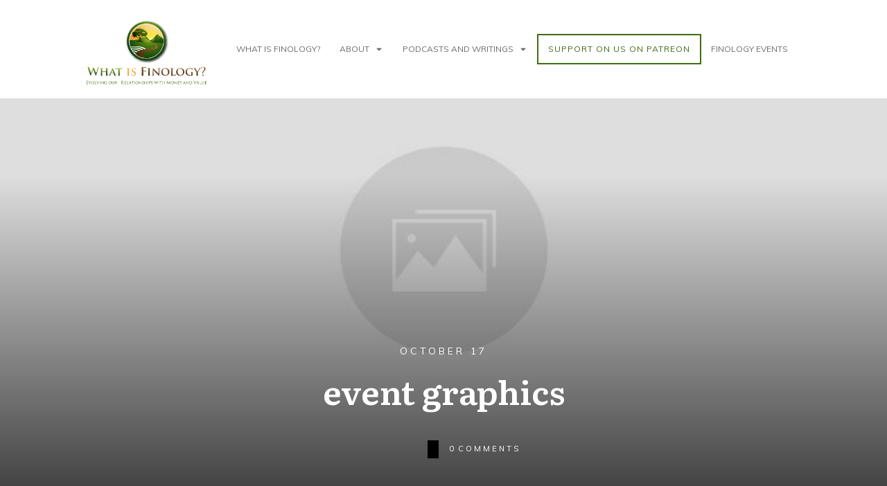

--- FILE ---
content_type: text/html; charset=UTF-8
request_url: https://whatisfinology.org/event-graphics/
body_size: 70877
content:
<!doctype html><html lang=en-US ><head><link rel=profile href=https://gmpg.org/xfn/11><meta charset="UTF-8"><meta name="viewport" content="width=device-width, initial-scale=1"> <script>window.flatStyles=window.flatStyles||''
window.lightspeedOptimizeStylesheet=function(){const currentStylesheet=document.querySelector('.tcb-lightspeed-style:not([data-ls-optimized])')
if(currentStylesheet){try{if(currentStylesheet.sheet&&currentStylesheet.sheet.cssRules){if(window.flatStyles){if(this.optimizing){setTimeout(window.lightspeedOptimizeStylesheet.bind(this),24)}else{this.optimizing=true;let rulesIndex=0;while(rulesIndex<currentStylesheet.sheet.cssRules.length){const rule=currentStylesheet.sheet.cssRules[rulesIndex]
if(rule.type===CSSRule.STYLE_RULE&&window.flatStyles.includes(`${rule.selectorText}{`)){currentStylesheet.sheet.deleteRule(rulesIndex)}else{rulesIndex++}}
currentStylesheet.setAttribute('data-ls-optimized','1')
window.flatStyles+=currentStylesheet.innerHTML
this.optimizing=false}}else{window.flatStyles=currentStylesheet.innerHTML
currentStylesheet.setAttribute('data-ls-optimized','1')}}}catch(error){console.warn(error)}
if(currentStylesheet.parentElement.tagName!=='HEAD'){const stylesheetID=currentStylesheet.id;if((!stylesheetID||(stylesheetID&&!document.querySelector(`head #${stylesheetID}`)))){document.head.prepend(currentStylesheet)}else{currentStylesheet.remove();}}}}
window.lightspeedOptimizeFlat=function(styleSheetElement){if(document.querySelectorAll('link[href*="thrive_flat.css"]').length>1){styleSheetElement.setAttribute('disabled',true)}else{if(styleSheetElement.parentElement.tagName!=='HEAD'){document.head.append(styleSheetElement)}}}</script> <link rel=stylesheet href=https://whatisfinology.org/wp-content/cache/minify/321fe.css media=all><style id=tcb-style-template-thrive_template-3506  onLoad="typeof window.lightspeedOptimizeStylesheet === 'function' && window.lightspeedOptimizeStylesheet()" class=tcb-lightspeed-style>/*<![CDATA[*/@media (min-width: 300px){.tve-theme-3506
#wrapper{--header-background-width:100%;--footer-background-width:100%;--top-background-width:100%;--bottom-background-width:100%}.tve-theme-3506 .main-container{padding:20px
5px !important}.tve-theme-3506 .bottom-section .section-background{clip-path:url("#clip-bottom-6e0e5c2414734");background-image:linear-gradient(var(--tcb-skin-color-9),var(--tcb-skin-color-9)) !important;background-size:auto !important;background-position:50% 50% !important;background-attachment:scroll !important;background-repeat:no-repeat !important}.tve-theme-3506 .bottom-section .section-content{display:flex;justify-content:center;flex-direction:column;--tve-color:var(--tcb-skin-color-4);min-height:446px !important;padding:40px
20px !important}.tve-theme-3506 .bottom-section{margin-top:0px !important}:not(#tve) .tve-theme-3506 .bottom-section [data-css="tve-u-16ec6e95430"] input,:not(#tve) .tve-theme-3506 .bottom-section [data-css="tve-u-16ec6e95430"] select{border:1px
solid var(--tcb-skin-color-16);border-radius:0px;overflow:hidden;font-family:Muli;font-size:13px;text-align:left;letter-spacing:var(--tve-letter-spacing,2px);background-color:transparent !important;margin-top:0px !important;padding:15px
20px !important;margin-bottom:10px !important}:not(#tve) .tve-theme-3506 .bottom-section [data-css="tve-u-16ec6e95430"] input,:not(#tve) .tve-theme-3506 .bottom-section [data-css="tve-u-16ec6e95430"] input::placeholder,:not(#tve) .tve-theme-3506 .bottom-section [data-css="tve-u-16ec6e95430"] select{--tcb-applied-color:var$(--tcb-skin-color-4);color:var(--tve-color,var(--tcb-skin-color-4)) !important;font-weight:300 !important}:not(#tve) .tve-theme-3506 .bottom-section [data-css="tve-u-16ec6e95430"]:hover input,:not(#tve) .tve-theme-3506 .bottom-section [data-css="tve-u-16ec6e95430"]:hover
select{border:1px
solid var(--tcb-skin-color-0) !important;letter-spacing:2px !important}.tve-theme-3506 .bottom-section [data-css="tve-u-16ec6e95430"]{--g-regular-weight:300;--g-bold-weight:800;--tve-letter-spacing:2px;--tve-color:var(--tcb-skin-color-4)}:not(#tve) .tve-theme-3506 .bottom-section [data-css="tve-u-16ec6e95430"]:hover input,:not(#tve) .tve-theme-3506 .bottom-section [data-css="tve-u-16ec6e95430"]:hover input::placeholder,:not(#tve) .tve-theme-3506 .bottom-section [data-css="tve-u-16ec6e95430"]:hover
select{color:var(--tve-color,var(--tcb-skin-color-3)) !important;--tcb-applied-color:var$(--tcb-skin-color-3) !important}:not(#tve) .tve-theme-3506 .bottom-section [data-css="tve-u-16ec6eb74ad"] button{font-size:14px;font-weight:var(--g-bold-weight,bold);letter-spacing:2px;margin-top:20px !important;padding:20px
35px !important;background-color:var(--tcb-skin-color-0) !important;background-image:none !important}:not(#tve) .tve-theme-3506 .bottom-section [data-css="tve-u-16ec6eb74ad"]:hover
button{background-color:var(--tcb-skin-color-0) !important;background-image:repeating-radial-gradient(circle at center center,rgba(255,255,255,0.3),rgba(255,255,255,0.3) 1px,transparent 1px,transparent 100%) !important;background-size:3px 3px !important;background-position:50% 50% !important;background-attachment:scroll !important;background-repeat:repeat !important}.tve-theme-3506 .bottom-section [data-css="tve-u-16fa9b2e6d1"]{float:none;margin:0px
auto !important;width:650px !important}.tve-theme-3506 .bottom-section [data-css="tve-u-16ec6eb74ad"]{float:left;max-width:100%;margin-left:0px;margin-right:0px;z-index:3;position:relative}:not(#tve) .tve-theme-3506 .bottom-section [data-css="tve-u-16ec6eb74ad"]{max-width:64%;width:64%}:not(#tve) .tve-theme-3506 .bottom-section [data-css="tve-u-16ec6e95430"]:hover{--tve-color:var(--tcb-skin-color-3) !important}.tve-theme-3506 .bottom-section [data-css="tve-u-1706841752a"]::after{clear:both}.tve-theme-3506 .bottom-section [data-css="tve-u-1706843b853"]{margin-bottom:20px !important}.tve-theme-3506 .sidebar-section .section-background{background-color:rgb(255,255,255) !important}.tve-theme-3506 .sidebar-section .section-content{padding:20px
5px !important}.tve-theme-3506 .sidebar-section [data-css="tve-u-17066fc9dda"]{margin-bottom:10px !important;padding:0px
!important}.tve-theme-3506 .sidebar-section [data-css="tve-u-170670db2de"]{box-shadow:none;opacity:1;filter:grayscale(0%) brightness(100%) contrast(100%) blur(0px) sepia(0%) invert(0%) saturate(100%) hue-rotate(0deg);background-color:rgb(255,255,255) !important;background-image:none !important;border:3px
solid var(--tcb-skin-color-9) !important}.tve-theme-3506 .sidebar-section [data-css="tve-u-170670dfdd8"]{text-align:center}:not(#tve) .tve-theme-3506 .sidebar-section [data-css="tve-u-170670eee10"] .tcb-button-link{font-family:var(--tve-font-family,Muli);font-size:var(--tve-font-size,13px) !important}.tve-theme-3506 .sidebar-section [data-css="tve-u-170670eee10"]{--tve-font-size:13px;--tve-color:rgb(255,255,255);--tve-font-weight:var(--g-bold-weight,bold);--tve-font-family:Muli;--g-regular-weight:400;--g-bold-weight:600;--tve-text-transform:uppercase;--tve-letter-spacing:0px;display:block;max-width:20%;width:20%;margin-top:0px !important;margin-bottom:0px !important;min-width:100% !important}.tve-theme-3506 .sidebar-section [data-css="tve-u-170670eee10"] .tcb-button-link{border:medium none;border-radius:0px;overflow:hidden;letter-spacing:var(--tve-letter-spacing,0px);background-color:var(--tcb-skin-color-0) !important;padding:17px
25px !important}:not(#tve) .tve-theme-3506 .sidebar-section [data-css="tve-u-170670eee10"] .tcb-button-link
span{color:var(--tve-color,rgb(255,255,255));--tcb-applied-color:rgb(255,255,255);font-weight:var(--tve-font-weight,var(--g-bold-weight,bold));text-transform:var(--tve-text-transform,uppercase)}.tve-theme-3506 .sidebar-section [data-css="tve-u-170671b39c3"]{margin-top:0px !important;margin-bottom:40px !important;padding:25px
!important}.tve-theme-3506 .sidebar-section [data-css="tve-u-170671d4d74"] .thrive-dynamic-styled-list-item{justify-content:flex-start;text-align:left;--tve-font-weight:var(--g-regular-weight,normal);--tve-font-family:Muli;--g-regular-weight:400;--g-bold-weight:500;border-bottom:medium none;--tve-font-size:16px;--tve-color:var(--tcb-skin-color-16);margin-bottom:0px !important;padding-bottom:5px !important;margin-left:0px !important}:not(#tve) .tve-theme-3506 .sidebar-section [data-css="tve-u-170671d4d74"] .thrive-dynamic-styled-list-item p,:not(#tve) .tve-theme-3506 .sidebar-section [data-css="tve-u-170671d4d74"] .thrive-dynamic-styled-list-item li,:not(#tve) .tve-theme-3506 .sidebar-section [data-css="tve-u-170671d4d74"] .thrive-dynamic-styled-list-item blockquote,:not(#tve) .tve-theme-3506 .sidebar-section [data-css="tve-u-170671d4d74"] .thrive-dynamic-styled-list-item address,:not(#tve) .tve-theme-3506 .sidebar-section [data-css="tve-u-170671d4d74"] .thrive-dynamic-styled-list-item .tcb-plain-text,:not(#tve) .tve-theme-3506 .sidebar-section [data-css="tve-u-170671d4d74"] .thrive-dynamic-styled-list-item
label{font-weight:var(--tve-font-weight,var(--g-regular-weight,normal));font-family:var(--tve-font-family,Muli);font-size:var(--tve-font-size,16px)}:not(#tve) .tve-theme-3506 .sidebar-section [data-css="tve-u-170671d4d74"] p,:not(#tve) .tve-theme-3506 .sidebar-section [data-css="tve-u-170671d4d74"] li,:not(#tve) .tve-theme-3506 .sidebar-section [data-css="tve-u-170671d4d74"] blockquote,:not(#tve) .tve-theme-3506 .sidebar-section [data-css="tve-u-170671d4d74"] address,:not(#tve) .tve-theme-3506 .sidebar-section [data-css="tve-u-170671d4d74"] .tcb-plain-text,:not(#tve) .tve-theme-3506 .sidebar-section [data-css="tve-u-170671d4d74"] label{font-weight:var(--tve-font-weight,var(--g-regular-weight,normal));font-family:var(--tve-font-family,Muli)}.tve-theme-3506 .sidebar-section [data-css="tve-u-170671d4d74"]{--tve-font-weight:var(--g-regular-weight,normal);--tve-font-family:Muli;--g-regular-weight:400;--g-bold-weight:500;margin-bottom:40px !important}:not(#tve) .tve-theme-3506 .sidebar-section [data-css="tve-u-170671d4d74"] .thrive-dynamic-styled-list-item p,:not(#tve) .tve-theme-3506 .sidebar-section [data-css="tve-u-170671d4d74"] .thrive-dynamic-styled-list-item li,:not(#tve) .tve-theme-3506 .sidebar-section [data-css="tve-u-170671d4d74"] .thrive-dynamic-styled-list-item blockquote,:not(#tve) .tve-theme-3506 .sidebar-section [data-css="tve-u-170671d4d74"] .thrive-dynamic-styled-list-item address,:not(#tve) .tve-theme-3506 .sidebar-section [data-css="tve-u-170671d4d74"] .thrive-dynamic-styled-list-item .tcb-plain-text,:not(#tve) .tve-theme-3506 .sidebar-section [data-css="tve-u-170671d4d74"] .thrive-dynamic-styled-list-item label,:not(#tve) .tve-theme-3506 .sidebar-section [data-css="tve-u-170671d4d74"] .thrive-dynamic-styled-list-item h1,:not(#tve) .tve-theme-3506 .sidebar-section [data-css="tve-u-170671d4d74"] .thrive-dynamic-styled-list-item h2,:not(#tve) .tve-theme-3506 .sidebar-section [data-css="tve-u-170671d4d74"] .thrive-dynamic-styled-list-item h3,:not(#tve) .tve-theme-3506 .sidebar-section [data-css="tve-u-170671d4d74"] .thrive-dynamic-styled-list-item h4,:not(#tve) .tve-theme-3506 .sidebar-section [data-css="tve-u-170671d4d74"] .thrive-dynamic-styled-list-item h5,:not(#tve) .tve-theme-3506 .sidebar-section [data-css="tve-u-170671d4d74"] .thrive-dynamic-styled-list-item
h6{color:var(--tve-color,var(--tcb-skin-color-16));--tcb-applied-color:var$(--tcb-skin-color-16)}.tve-theme-3506 .sidebar-section [data-css="tve-u-17067200c9c"]{border-radius:100px;overflow:hidden;float:none;margin:0px
auto 40px !important;background-color:transparent !important}.tve-theme-3506 .sidebar-section [data-css="tve-u-17067200c9c"] .tve_social_items{font-size:12px !important}:not(#tve) .tve-theme-3506 .sidebar-section [data-css="tve-u-170670eee10"]:hover .tcb-button-link{border:medium none !important;background-image:linear-gradient(rgba(255,255,255,0.1),rgba(255,255,255,0.1)) !important;background-size:auto !important;background-position:50% 50% !important;background-attachment:scroll !important;background-repeat:no-repeat !important;background-color:var(--tcb-skin-color-0) !important}:not(#tve) .tve-theme-3506 .sidebar-section [data-css="tve-u-17067931458"]{padding-bottom:0px !important;margin-bottom:0px !important;padding-top:0px !important;margin-top:0px !important;line-height:1.5em !important}.tve-theme-3506 .sidebar-section [data-css="tve-u-170679aaa25"]{width:600px;float:none;margin-left:auto !important;margin-right:auto !important}:not(#tve) .tve-theme-3506 .sidebar-section [data-css="tve-u-17067b4e564"] button{border-radius:0px;overflow:hidden;border:2px
solid var(--tcb-skin-color-18);color:rgb(78,133,243);--tcb-applied-color:rgb(78,133,243);font-size:14px;text-transform:uppercase;font-weight:var(--g-bold-weight,bold);letter-spacing:1px;background-color:transparent !important;padding:15px
!important}:not(#tve) .tve-theme-3506 .sidebar-section [data-css="tve-u-17067b4e564"]:hover
button{border:2px
solid rgb(15,83,218) !important;color:rgb(15,83,218) !important;--tcb-applied-color:rgb(15,83,218) !important}.tve-theme-3506 .sidebar-section [data-css="tve-u-17067b4e566"]{padding-left:5px !important;padding-right:5px !important}:not(#tve) .tve-theme-3506 .sidebar-section [data-css="tve-u-17067b4e569"] input{border-radius:0px;overflow:hidden;border:1px
solid var(--tcb-skin-color-8);font-size:var(--tve-font-size,14px);color:var(--tve-color,var(--tcb-skin-color-5));--tcb-applied-color:var$(--tcb-skin-color-5);text-transform:var(--tve-text-transform,capitalize);letter-spacing:var(--tve-letter-spacing,0px);font-weight:var(--tve-font-weight,var(--g-regular-weight,normal));font-family:var(--tve-font-family,Muli)}:not(#tve) .tve-theme-3506 .sidebar-section [data-css="tve-u-17067b4e569"]:hover
input{border:1px
solid rgba(97,143,234,0.5) !important;color:rgba(0,0,0,0.85) !important;--tcb-applied-color:rgba(0,0,0,0.85) !important}.tve-theme-3506 .sidebar-section [data-css="tve-u-17067b4e569"] input{text-transform:uppercase;letter-spacing:2px;padding:12px
!important;background-color:transparent !important}.tve-theme-3506 .sidebar-section [data-css="tve-u-17067b5d81d"]{max-width:100%;background-color:rgb(255,255,255) !important;margin-top:0px !important;margin-bottom:30px !important}.tve-theme-3506 .sidebar-section [data-css="tve-u-17067b4e569"]{--tve-text-transform:capitalize;--tve-color:var(--tcb-skin-color-5);--tve-font-size:14px;--tve-letter-spacing:0px;--tve-font-weight:var(--g-regular-weight,normal);--tve-font-family:Muli;--g-regular-weight:300;--g-bold-weight:500}.tve-theme-3506 .sidebar-section [data-css="tve-u-17067bb40b3"]{margin-top:0px !important;border-left:medium none !important;padding-left:1px !important;margin-bottom:10px !important}.tve-theme-3506 .sidebar-section .tcb-post-list[data-css="tve-u-17067be2282"] .post-wrapper.thrv_wrapper{width:calc(100% + 0px)}.tve-theme-3506 .sidebar-section .tcb-post-list[data-css="tve-u-17067be2282"] .post-wrapper.thrv_wrapper:nth-child(n+2){margin-top:15px !important}.tve-theme-3506 .sidebar-section [data-css="tve-u-17067be2282"].tcb-post-list [data-css="tve-u-17067be2289"]{max-width:28%}.tve-theme-3506 .sidebar-section [data-css="tve-u-17067be2282"].tcb-post-list [data-css="tve-u-17067be228d"]{max-width:72%}.tve-theme-3506 .sidebar-section [data-css="tve-u-17067be2282"].tcb-post-list [data-css="tve-u-17067be2288"]{margin-left:-15px;padding:0px
!important}.tve-theme-3506 .sidebar-section [data-css="tve-u-17067be2282"].tcb-post-list [data-css="tve-u-17067be2287"]{margin:0px
!important}.tve-theme-3506 .sidebar-section [data-css="tve-u-17067be2282"].tcb-post-list [data-css="tve-u-17067be2292"] .tcb-button-link{border:medium none;border-radius:0px;overflow:hidden;text-align:left;padding:0px
!important}:not(#tve) .tve-theme-3506 .sidebar-section [data-css="tve-u-17067be2282"].tcb-post-list [data-css="tve-u-17067be2292"] .tcb-button-link{font-size:var(--tve-font-size,12px) !important}:not(#tve) .tve-theme-3506 .sidebar-section [data-css="tve-u-17067be2282"].tcb-post-list [data-css="tve-u-17067be2292"] .tcb-button-link
span{color:rgb(153,153,153)}:not(#tve) .tve-theme-3506 .sidebar-section [data-css="tve-u-17067be2282"].tcb-post-list [data-css="tve-u-17067be2292"]:hover .tcb-button-link
span{color:var(--tve-color,rgb(0,143,255)) !important;--tcb-applied-color:rgb(0,143,255) !important}.tve-theme-3506 .sidebar-section [data-css="tve-u-17067be2282"].tcb-post-list [data-css="tve-u-17067be2288"]>.tcb-flex-col{padding-left:15px}.tve-theme-3506 .sidebar-section [data-css="tve-u-17067be2288"]>.tcb-flex-col{padding-left:15px}.tve-theme-3506 .sidebar-section [data-css="tve-u-17067be2288"]{margin-left:-15px}:not(#tve) .tve-theme-3506 .sidebar-section [data-css="tve-u-17067be2282"].tcb-post-list [data-css="tve-u-17067be228f"]{padding-top:0px !important;margin-top:0px !important;padding-bottom:0px !important;margin-bottom:0px !important;font-size:16px !important}.tve-theme-3506 .sidebar-section [data-css="tve-u-17067be2282"].tcb-post-list [data-css="tve-u-17067be228e"]{padding:0px
!important;margin-bottom:4px !important}:not(#tve) .tve-theme-3506 .sidebar-section [data-css="tve-u-17067be2282"].tcb-post-list [data-css="tve-u-17067be2291"]{font-weight:var(--g-bold-weight,bold) !important}:not(#tve) .tve-theme-3506 .sidebar-section [data-css="tve-u-17067be2282"].tcb-post-list [data-css="tve-u-17067be2292"]:hover{--tve-color:var(--tcb-skin-color-18) !important}.tve-theme-3506 .sidebar-section [data-css="tve-u-17067be2282"].tcb-post-list [data-css="tve-u-17067be228b"]{background-image:url("https://whatisfinology.org/wp-content/uploads/thrive-theme/images/Featured_img_3_03-10.jpg?dynamic_featured=1&size=full") !important;background-size:cover !important;background-position:50% 50% !important;background-attachment:scroll !important;background-repeat:no-repeat !important}.tve-theme-3506 .sidebar-section [data-css="tve-u-17067be2282"].tcb-post-list [data-css="tve-u-17067be228a"]{margin-top:0px !important;margin-bottom:0px !important;padding:0px
!important}.tve-theme-3506 .sidebar-section [data-css="tve-u-17067be2282"].tcb-post-list .thrv-content-box [data-css="tve-u-17067be228c"]{min-height:70px !important}.tve-theme-3506 .sidebar-section [data-css="tve-u-17067be2282"].tcb-post-list [data-css="tve-u-17067be2292"]{--tve-font-size:12px}.tve-theme-3506 .sidebar-section .tcb-post-list[data-css="tve-u-17067be2282"] .post-wrapper.thrv_wrapper:not(:nth-child(n+2)){margin-top:0px !important}.tve-theme-3506 .sidebar-section .tcb-post-list[data-css="tve-u-17067be2282"] .post-wrapper.thrv_wrapper:nth-child(n){margin-right:0px !important}.tve-theme-3506 .sidebar-section [data-css="tve-u-17067be2282"]{max-width:300px;margin-bottom:40px !important}:not(#tve) .tve-theme-3506 .sidebar-section [data-css="tve-u-17067ca81d0"]{--g-regular-weight:400;--g-bold-weight:700;font-family:Muli !important;text-transform:uppercase !important;padding-bottom:0px !important;margin-bottom:0px !important;font-size:15px !important}:not(#tve) .tve-theme-3506 .sidebar-section [data-css="tve-u-17067cd1501"]{--g-regular-weight:400;--g-bold-weight:700;font-family:Muli !important;text-transform:uppercase !important;padding-bottom:0px !important;margin-bottom:0px !important;font-size:15px !important;font-weight:var(--g-bold-weight,bold) !important}:not(#tve) .tve-theme-3506 .sidebar-section [data-css="tve-u-17067cd4036"]{--g-regular-weight:400;--g-bold-weight:700;font-family:Muli !important;text-transform:uppercase !important;padding-bottom:0px !important;margin-bottom:0px !important;font-size:15px !important}:not(#tve) .tve-theme-3506 .sidebar-section [data-css="tve-u-17067cfab08"]{font-weight:var(--g-bold-weight,bold) !important;font-size:18px !important}.tve-theme-3506 .sidebar-section [data-css="tve-u-170670eee10"] .tcb-button-link::after{background-color:rgb(47,138,231);background-attachment:scroll !important;background-image:linear-gradient(rgba(255,255,255,0.1),rgba(255,255,255,0.1)) !important;background-position:50% 50% !important;background-repeat:no-repeat !important;background-size:auto !important}:not(#tve) .tve-theme-3506 .sidebar-section :not(#tve) [data-css="tve-u-17067b4e569"]:hover
input{color:var(--tve-color,var(--tcb-skin-color-4)) !important;--tcb-applied-color:var$(--tcb-skin-color-4) !important;border:1px
solid var(--tcb-skin-color-1) !important}:not(#tve) .tve-theme-3506 .sidebar-section [data-css="tve-u-17067b4e569"]:hover{--tve-color:var(--tcb-skin-color-4) !important}:not(#tve) .tve-theme-3506 .sidebar-section :not(#tve) [data-css="tve-u-17067b4e564"]:hover
button{border:2px
solid var(--tcb-skin-color-0) !important}:not(#tve) .tve-theme-3506 .sidebar-section [data-css="tve-u-17067b4e564"]:hover [data-css="tve-u-17067b4e566"]>:first-child{color:var(--tcb-skin-color-0)}:not(#tve) .tve-theme-3506 .sidebar-section [data-css="tve-u-17067b4e566"]>:first-child{color:var(--tcb-skin-color-18)}:not(#tve) .tve-theme-3506 .sidebar-section :not(#tve) [data-css="tve-u-17067be2282"].tcb-post-list [data-css="tve-u-17067be2292"]:hover .tcb-button-link
span{color:var(--tve-color,var(--tcb-skin-color-18)) !important;--tcb-applied-color:var$(--tcb-skin-color-18) !important}.tve-theme-3506 .top-section .section-background{background-size:auto,cover !important;background-position:50% 50%,50% 50% !important;background-attachment:scroll,fixed !important;background-repeat:no-repeat,no-repeat !important;background-image:linear-gradient(rgba(0,0,0,0.08) 19%,rgba(0,0,0,0.75) 100%),url("https://whatisfinology.org/wp-content/uploads/thrive-theme/images/random_image_5ee78b7411a844.59286845.jpg?dynamic_featured=1&size=full") !important}.tve-theme-3506 .top-section .section-content{display:flex;text-align:center;justify-content:flex-end;flex-direction:column;min-height:580px !important;padding:60px
20px !important}.tve-theme-3506 .top-section{margin-top:0px !important}.tve-theme-3506 .top-section .section-content p,.tve-theme-3506 .top-section .section-content li,.tve-theme-3506 .top-section .section-content label,.tve-theme-3506 .top-section .section-content .tcb-plain-text{color:rgb(255,255,255);--tcb-applied-color:rgb(255,255,255)}:not(#tve) .tve-theme-3506 .top-section [data-css="tve-u-16ed080d346"]{--tcb-applied-color:rgb(255,255,255);color:rgb(255,255,255) !important;font-size:48px !important;padding-bottom:40px !important;margin-bottom:0px !important}.tve-theme-3506 .top-section [data-css="tve-u-16ed082a72d"]{padding:0px
!important;margin-bottom:0px !important}.tve-theme-3506 .top-section [data-css="tve-u-16ed085b637"]{padding:0px
!important;margin-bottom:15px !important}:not(#tve) .tve-theme-3506 .top-section [data-css="tve-u-16ed085f8e0"]{letter-spacing:4px;text-transform:uppercase !important;font-size:14px !important;padding-bottom:0px !important;margin-bottom:0px !important;padding-top:0px !important;margin-top:0px !important}.tve-theme-3506 .top-section [data-css="tve-u-16ed0d75200"]{padding:0px
!important;background-color:transparent !important}.tve-theme-3506 .top-section [data-css="tve-u-16ed0d76361"]{float:right;z-index:3;position:relative;margin-top:0px !important;margin-bottom:0px !important;padding:8px
!important}:not(#tve) .tve-theme-3506 .top-section [data-css="tve-u-16ed0d79075"]{font-size:11px !important;padding-bottom:0px !important;margin-bottom:0px !important;line-height:1.2em !important}.tve-theme-3506 .top-section [data-css="tve-u-16ed0d80aee"]{background-color:var(--tcb-skin-color-4) !important}.tve-theme-3506 .top-section [data-css="tve-u-16ed0d812db"] p,.tve-theme-3506 .top-section [data-css="tve-u-16ed0d812db"] li,.tve-theme-3506 .top-section [data-css="tve-u-16ed0d812db"] blockquote,.tve-theme-3506 .top-section [data-css="tve-u-16ed0d812db"] address,.tve-theme-3506 .top-section [data-css="tve-u-16ed0d812db"] .tcb-plain-text,.tve-theme-3506 .top-section [data-css="tve-u-16ed0d812db"] label,.tve-theme-3506 .top-section [data-css="tve-u-16ed0d812db"] h1,.tve-theme-3506 .top-section [data-css="tve-u-16ed0d812db"] h2,.tve-theme-3506 .top-section [data-css="tve-u-16ed0d812db"] h3,.tve-theme-3506 .top-section [data-css="tve-u-16ed0d812db"] h4,.tve-theme-3506 .top-section [data-css="tve-u-16ed0d812db"] h5,.tve-theme-3506 .top-section [data-css="tve-u-16ed0d812db"] h6{text-transform:uppercase}:not(#tve) .tve-theme-3506 .top-section .thrv-content-box [data-css="tve-u-16ed0d812db"] p,:not(#tve) .tve-theme-3506 .top-section .thrv-content-box [data-css="tve-u-16ed0d812db"] li,:not(#tve) .tve-theme-3506 .top-section .thrv-content-box [data-css="tve-u-16ed0d812db"] blockquote,:not(#tve) .tve-theme-3506 .top-section .thrv-content-box [data-css="tve-u-16ed0d812db"] address,:not(#tve) .tve-theme-3506 .top-section .thrv-content-box [data-css="tve-u-16ed0d812db"] .tcb-plain-text,:not(#tve) .tve-theme-3506 .top-section .thrv-content-box [data-css="tve-u-16ed0d812db"] label{font-size:12px}.tve-theme-3506 .top-section [data-css="tve-u-16ed0d812db"] p,.tve-theme-3506 .top-section [data-css="tve-u-16ed0d812db"] li,.tve-theme-3506 .top-section [data-css="tve-u-16ed0d812db"] blockquote,.tve-theme-3506 .top-section [data-css="tve-u-16ed0d812db"] address,.tve-theme-3506 .top-section [data-css="tve-u-16ed0d812db"] .tcb-plain-text,.tve-theme-3506 .top-section [data-css="tve-u-16ed0d812db"] label{letter-spacing:2px}:not(#tve) .tve-theme-3506 .top-section [data-css="tve-u-16ed0d8abf4"]{padding-bottom:0px !important;margin-bottom:0px !important;font-size:11px !important;padding-top:0px !important;margin-top:0px !important;line-height:1.2em !important}.tve-theme-3506 .top-section [data-css="tve-u-16ed0d8e6d3"]{text-transform:uppercase !important;font-size:11px !important;letter-spacing:3px !important}.tve-theme-3506 .top-section [data-css="tve-u-16ed0d93c8c"]{float:left;z-index:3;position:relative;padding:0px
!important}.tve-theme-3506 .top-section [data-css="tve-u-16ed0d93fc2"]::after{clear:both}.tve-theme-3506 .top-section [data-css="tve-u-16ed0d94f7e"]>.tcb-flex-col>.tcb-col{justify-content:center}.tve-theme-3506 .top-section [data-css="tve-u-16ed0d94f7e"]{padding:0px
!important}.tve-theme-3506 .top-section [data-css="tve-u-16ed0d96a76"]{margin:0px
!important}.tve-theme-3506 .top-section [data-css="tve-u-16ed4d219d9"]{font-size:11px !important}.tve-theme-3506 .top-section [data-css="tve-u-16ed4d2402f"]::after{clear:both}.tve-theme-3506 .top-section [data-css="tve-u-16ed0d76361"]>.tve-cb{display:flex;justify-content:center;flex-direction:column}:not(#tve) .tve-theme-3506 .top-section [data-css="tve-u-17d36113269"]{color:rgb(251,189,47) !important;--tve-applied-color:var$(--tcb-color-0) !important}:not(#tve) .tve-theme-3506 .top-section :not(#tve) [data-css="tve-u-17d36113269"]:hover{color:rgb(62,108,18) !important;--tve-applied-color:rgb(62,108,18) !important}.tve-theme-3506 .sidebar-section [data-css="tve-u-17d5424fc4b"]{width:250px}.tve-theme-3506 .sidebar-section [data-css="tve-u-17d54259e5a"]{width:250px}.tve-theme-3506 .sidebar-section [data-css="tve-u-17d54260083"]{width:250px}.tve-theme-3506 .sidebar-section [data-css="tve-u-17d5429a8e3"]{width:50px;--tve-alignment:center;float:none;margin-left:auto !important;margin-right:auto !important}.tve-theme-3506 .sidebar-section [data-css="tve-u-17d5429c230"]{max-width:28.0995%}:not(#tve) .tve-theme-3506 .sidebar-section [data-css="tve-u-17d543221a2"]{font-size:14px !important;padding-bottom:0px !important;margin-bottom:0px !important}.tve-theme-3506 .sidebar-section [data-css="tve-u-17d543286a1"]{padding-bottom:5px !important;padding-top:5px !important}.tve-theme-3506 .sidebar-section [data-css="tve-u-17d543294aa"]{margin-bottom:5px !important}:not(#tve) .tve-theme-3506 .sidebar-section [data-css="tve-u-17d5434011b"]{padding-bottom:4px !important;margin-bottom:0px !important}.tve-theme-3506 .sidebar-section [data-css="tve-u-17d5434d9c4"]{max-width:71.8954%}.tve-theme-3506 .sidebar-section [data-css="tve-u-17d5434e8f3"]{justify-content:center !important}.tve-theme-3506 .sidebar-section [data-css="tve-u-17d543508db"]{justify-content:center !important}.tve-theme-3506 .sidebar-section .thrv-divider[data-css="tve-u-17d543571d1"] .tve_sep{width:100%;border-width:1px !important;border-color:rgb(66,66,66) !important}.tve-theme-3506 .sidebar-section [data-css="tve-u-17d543571d1"]{--tve-alignment:center;float:none;max-width:85%;margin-left:auto !important;margin-right:auto !important;--tve-applied-max-width:85% !important}.thrive-section-3488 .section-content{padding:20px
10px !important}.thrive-section-3488 .thrv-divider[data-css="tve-u-16f805a9000"] .tve_sep{border-width:1px !important;border-color:rgba(0,0,0,0) !important}.thrive-section-3488 [data-css="tve-u-16f805e6958"]{margin-top:0px !important;margin-bottom:0px !important}.thrive-section-3488 [data-css="tve-u-16f805a9000"]{padding-top:10px !important;padding-bottom:10px !important}:not(#tve) .thrive-section-3488 [data-css="tve-u-16f84479eb3"]{letter-spacing:1px;padding-bottom:0px !important;margin-bottom:0px !important;padding-top:0px !important;margin-top:0px !important;font-size:14px !important;font-weight:var(--g-regular-weight,normal) !important;color:var(--tcb-skin-color-4) !important;--tcb-applied-color:var$(--tcb-skin-color-4) !important;text-decoration:none !important}.thrive-section-3488 [data-css="tve-u-16f8447d386"]{--tcb-applied-color:var$(--tcb-skin-color-4) !important}:not(#tve) .thrive-section-3488 [data-css="tve-u-16f845fe58e"]{color:var(--tcb-skin-color-5) !important;font-family:inherit !important;font-size:14px !important;font-weight:var(--g-regular-weight,normal) !important;--eff-color:rgb(179,179,179) !important;--eff-faded:rgba(179,179,179,0.6) !important;--eff-ensure-contrast:rgba(179,179,179,0.6) !important;--eff-ensure-contrast-complement:rgba(179,179,179,0.6) !important;box-shadow:none !important;border-bottom:none !important;background-image:linear-gradient(var(--eff-color),var(--eff-color)) !important;background-position:0px 100% !important;background-size:0% 0.15em !important;background-repeat:no-repeat !important;background-attachment:initial !important;background-origin:initial !important;background-clip:initial !important;background-color:initial !important;text-decoration:none !important;animation:0s ease 0s 1 normal none running none !important;transition:background-size 0.2s ease 0.05s !important;padding-left:0px !important;--eff:left-right !important}:not(#tve) .thrive-section-3488 [data-css="tve-u-16f845fe58e"]:hover{text-decoration:none !important;background-image:linear-gradient(var(--eff-color),var(--eff-color)) !important;background-position:0px 100% !important;background-size:100% 0.15em !important;background-repeat:no-repeat !important;background-attachment:initial !important;background-origin:initial !important;background-clip:initial !important;background-color:initial !important;box-shadow:none !important;border-color:transparent !important}.thrive-section-3488 [data-css="tve-u-16f8461e38c"]{padding:0px
!important;margin-bottom:20px !important}.thrive-section-3488 .tcb-post-list[data-css="tve-u-16f847221e9"] .post-wrapper.thrv_wrapper{width:calc((100% - 15px) / 2)}.thrive-section-3488 [data-css="tve-u-16f847221e9"].tcb-post-list [data-css="tve-u-16f847221ed"]{margin:0px
!important;padding:15px
!important}.thrive-section-3488 [data-css="tve-u-16f847221e9"].tcb-post-list [data-css="tve-u-16f847221f1"]{float:none;margin-left:auto !important;margin-right:auto !important}.thrive-section-3488 [data-css="tve-u-16f847221e9"].tcb-post-list .thrv-content-box [data-css="tve-u-16f847221ef"]{text-align:center;min-height:180px !important}.thrive-section-3488 [data-css="tve-u-16f847221e9"].tcb-post-list [data-css="tve-u-16f847221ed"]>.tve-cb{justify-content:center;display:flex;flex-direction:column}.thrive-section-3488 [data-css="tve-u-16f847221e9"].tcb-post-list .thrv-content-box [data-css="tve-u-16f847221ef"] p,.thrive-section-3488 [data-css="tve-u-16f847221e9"].tcb-post-list .thrv-content-box [data-css="tve-u-16f847221ef"] li,.thrive-section-3488 [data-css="tve-u-16f847221e9"].tcb-post-list .thrv-content-box [data-css="tve-u-16f847221ef"] blockquote,.thrive-section-3488 [data-css="tve-u-16f847221e9"].tcb-post-list .thrv-content-box [data-css="tve-u-16f847221ef"] address,.thrive-section-3488 [data-css="tve-u-16f847221e9"].tcb-post-list .thrv-content-box [data-css="tve-u-16f847221ef"] .tcb-plain-text,.thrive-section-3488 [data-css="tve-u-16f847221e9"].tcb-post-list .thrv-content-box [data-css="tve-u-16f847221ef"] label,.thrive-section-3488 [data-css="tve-u-16f847221e9"].tcb-post-list .thrv-content-box [data-css="tve-u-16f847221ef"] h1,.thrive-section-3488 [data-css="tve-u-16f847221e9"].tcb-post-list .thrv-content-box [data-css="tve-u-16f847221ef"] h2,.thrive-section-3488 [data-css="tve-u-16f847221e9"].tcb-post-list .thrv-content-box [data-css="tve-u-16f847221ef"] h3,.thrive-section-3488 [data-css="tve-u-16f847221e9"].tcb-post-list .thrv-content-box [data-css="tve-u-16f847221ef"] h4,.thrive-section-3488 [data-css="tve-u-16f847221e9"].tcb-post-list .thrv-content-box [data-css="tve-u-16f847221ef"] h5,.thrive-section-3488 [data-css="tve-u-16f847221e9"].tcb-post-list .thrv-content-box [data-css="tve-u-16f847221ef"] h6{font-weight:normal !important}.thrive-section-3488 [data-css="tve-u-16f847221e9"].tcb-post-list [data-css="tve-u-16f847221ed"]:hover [data-css="tve-u-16f847221ee"]{background-image:url("https://i0.wp.com/finology.dreamhosters.com/wp-content/uploads/2019/04/Richard-Wagner-at-MWC-Featured-Image.jpg?fit=1024%2C512&ssl=1?dynamic_featured=1&size=large") !important;background-size:cover !important;background-position:50% 50% !important;background-attachment:scroll !important;background-repeat:no-repeat !important}:not(#tve) .thrive-section-3488 [data-css="tve-u-16f847221e9"].tcb-post-list .thrv-content-box[data-css="tve-u-16f847221ed"]:hover [data-css="tve-u-16f847221ef"] p,:not(#tve) .thrive-section-3488 [data-css="tve-u-16f847221e9"].tcb-post-list .thrv-content-box[data-css="tve-u-16f847221ed"]:hover [data-css="tve-u-16f847221ef"] li,:not(#tve) .thrive-section-3488 [data-css="tve-u-16f847221e9"].tcb-post-list .thrv-content-box[data-css="tve-u-16f847221ed"]:hover [data-css="tve-u-16f847221ef"] blockquote,:not(#tve) .thrive-section-3488 [data-css="tve-u-16f847221e9"].tcb-post-list .thrv-content-box[data-css="tve-u-16f847221ed"]:hover [data-css="tve-u-16f847221ef"] address,:not(#tve) .thrive-section-3488 [data-css="tve-u-16f847221e9"].tcb-post-list .thrv-content-box[data-css="tve-u-16f847221ed"]:hover [data-css="tve-u-16f847221ef"] .tcb-plain-text,:not(#tve) .thrive-section-3488 [data-css="tve-u-16f847221e9"].tcb-post-list .thrv-content-box[data-css="tve-u-16f847221ed"]:hover [data-css="tve-u-16f847221ef"] label,:not(#tve) .thrive-section-3488 [data-css="tve-u-16f847221e9"].tcb-post-list .thrv-content-box[data-css="tve-u-16f847221ed"]:hover [data-css="tve-u-16f847221ef"] h1,:not(#tve) .thrive-section-3488 [data-css="tve-u-16f847221e9"].tcb-post-list .thrv-content-box[data-css="tve-u-16f847221ed"]:hover [data-css="tve-u-16f847221ef"] h2,:not(#tve) .thrive-section-3488 [data-css="tve-u-16f847221e9"].tcb-post-list .thrv-content-box[data-css="tve-u-16f847221ed"]:hover [data-css="tve-u-16f847221ef"] h3,:not(#tve) .thrive-section-3488 [data-css="tve-u-16f847221e9"].tcb-post-list .thrv-content-box[data-css="tve-u-16f847221ed"]:hover [data-css="tve-u-16f847221ef"] h4,:not(#tve) .thrive-section-3488 [data-css="tve-u-16f847221e9"].tcb-post-list .thrv-content-box[data-css="tve-u-16f847221ed"]:hover [data-css="tve-u-16f847221ef"] h5,:not(#tve) .thrive-section-3488 [data-css="tve-u-16f847221e9"].tcb-post-list .thrv-content-box[data-css="tve-u-16f847221ed"]:hover [data-css="tve-u-16f847221ef"] h6{color:rgb(255,255,255) !important}.thrive-section-3488 [data-css="tve-u-16f847221e9"].tcb-post-list [data-css="tve-u-16f847221ee"]::after{background-color:rgba(0,0,0,0);background-attachment:scroll;background-image:url("https://i0.wp.com/finology.dreamhosters.com/wp-content/uploads/2019/04/Richard-Wagner-at-MWC-Featured-Image.jpg?fit=1024%2C512&ssl=1?dynamic_featured=1&size=large");background-position:50% 50%;background-repeat:no-repeat;background-size:cover}.thrive-section-3488 [data-css="tve-u-16f847221e9"].tcb-post-list [data-css="tve-u-16f847221f1"] .tcb-button-link{border:1px
solid rgb(191,191,191);border-radius:50px;overflow:hidden;letter-spacing:3px;padding:14px
18px !important}:not(#tve) .thrive-section-3488 [data-css="tve-u-16f847221e9"].tcb-post-list [data-css="tve-u-16f847221f1"] .tcb-button-link{font-size:12px !important}.thrive-section-3488 [data-css="tve-u-16f847221e9"].tcb-post-list [data-css="tve-u-16f847221ee"]{border:1px
solid rgb(209,209,209) !important;background-image:linear-gradient(rgba(0,0,0,0.15),rgba(0,0,0,0.15)),url("https://i0.wp.com/finology.dreamhosters.com/wp-content/uploads/2020/05/To-Move-Beyond-Financial-Planning-2.0-Updated-6.22.20.png?fit=1024%2C512&ssl=1?dynamic_featured=1&size=large") !important;background-size:auto,cover !important;background-position:50% 50%,50% 50% !important;background-attachment:scroll,scroll !important;background-repeat:no-repeat,no-repeat !important}:not(#tve) .thrive-section-3488 [data-css="tve-u-16f847221e9"].tcb-post-list .thrv-content-box [data-css="tve-u-16f847221ef"] p,:not(#tve) .thrive-section-3488 [data-css="tve-u-16f847221e9"].tcb-post-list .thrv-content-box [data-css="tve-u-16f847221ef"] li,:not(#tve) .thrive-section-3488 [data-css="tve-u-16f847221e9"].tcb-post-list .thrv-content-box [data-css="tve-u-16f847221ef"] blockquote,:not(#tve) .thrive-section-3488 [data-css="tve-u-16f847221e9"].tcb-post-list .thrv-content-box [data-css="tve-u-16f847221ef"] address,:not(#tve) .thrive-section-3488 [data-css="tve-u-16f847221e9"].tcb-post-list .thrv-content-box [data-css="tve-u-16f847221ef"] .tcb-plain-text,:not(#tve) .thrive-section-3488 [data-css="tve-u-16f847221e9"].tcb-post-list .thrv-content-box [data-css="tve-u-16f847221ef"] label,:not(#tve) .thrive-section-3488 [data-css="tve-u-16f847221e9"].tcb-post-list .thrv-content-box [data-css="tve-u-16f847221ef"] h1,:not(#tve) .thrive-section-3488 [data-css="tve-u-16f847221e9"].tcb-post-list .thrv-content-box [data-css="tve-u-16f847221ef"] h2,:not(#tve) .thrive-section-3488 [data-css="tve-u-16f847221e9"].tcb-post-list .thrv-content-box [data-css="tve-u-16f847221ef"] h3,:not(#tve) .thrive-section-3488 [data-css="tve-u-16f847221e9"].tcb-post-list .thrv-content-box [data-css="tve-u-16f847221ef"] h4,:not(#tve) .thrive-section-3488 [data-css="tve-u-16f847221e9"].tcb-post-list .thrv-content-box [data-css="tve-u-16f847221ef"] h5,:not(#tve) .thrive-section-3488 [data-css="tve-u-16f847221e9"].tcb-post-list .thrv-content-box [data-css="tve-u-16f847221ef"] h6{color:rgb(37,37,37)}:not(#tve) .thrive-section-3488 [data-css="tve-u-16f847221e9"].tcb-post-list [data-css="tve-u-16f84757da6"]{text-shadow:rgba(0,0,0,0.25) 2px 2px 2px;font-size:20px !important;font-weight:var(--g-bold-weight,bold) !important;color:var(--tcb-skin-color-4) !important;--tcb-applied-color:var$(--tcb-skin-color-4) !important}.thrive-section-3488 [data-css="tve-u-16f847221e9"].tcb-post-list [data-css="tve-u-16f8475e576"]{padding:0px
!important;margin-bottom:20px !important}.thrive-section-3488 .tcb-post-list[data-css="tve-u-16f847221e9"] .post-wrapper.thrv_wrapper:nth-child(n+3){margin-top:15px !important}.thrive-section-3488 .tcb-post-list[data-css="tve-u-16f847221e9"] .post-wrapper.thrv_wrapper:not(:nth-child(n+3)){margin-top:0px !important}.thrive-section-3488 .tcb-post-list[data-css="tve-u-16f847221e9"] .post-wrapper.thrv_wrapper:not(:nth-child(2n)){margin-right:15px !important}.thrive-section-3488 .tcb-post-list[data-css="tve-u-16f847221e9"] .post-wrapper.thrv_wrapper:nth-child(2n){margin-right:0px !important}.thrive-section-3488 [data-css="tve-u-16f847221e9"]{margin:0px
0px 60px !important}:not(#tve) .thrive-section-3488 [data-css="tve-u-16f847221e9"].tcb-post-list [data-css="tve-u-16f847221f1"]:hover .tcb-button-link
span{color:var(--tve-color,var(--tcb-skin-color-0)) !important;--tcb-applied-color:var$(--tcb-skin-color-0) !important}:not(#tve) .thrive-section-3488 [data-css="tve-u-16f847221e9"].tcb-post-list [data-css="tve-u-16f847221f1"]:hover{--tve-color:var(--tcb-skin-color-0) !important}:not(#tve) .thrive-section-3488 [data-css="tve-u-16f8478278c"]{color:var(--tcb-skin-color-4) !important;--tcb-applied-color:var$(--tcb-skin-color-4) !important}.thrive-section-3488 [data-css="tve-u-16f847886aa"]{padding:0px
!important;margin-bottom:20px !important}.thrive-section-3488 .comment-respond{padding-top:0px !important}.thrive-section-3488 [data-css="tve-u-170812eb3e7"]{padding:20px
1px 10px !important;margin-bottom:0px !important}:not(#tve) .thrive-section-3488 [data-css="tve-u-170812eb3ea"] p,:not(#tve) .thrive-section-3488 [data-css="tve-u-170812eb3ea"] li,:not(#tve) .thrive-section-3488 [data-css="tve-u-170812eb3ea"] blockquote,:not(#tve) .thrive-section-3488 [data-css="tve-u-170812eb3ea"] address,:not(#tve) .thrive-section-3488 [data-css="tve-u-170812eb3ea"] .tcb-plain-text,:not(#tve) .thrive-section-3488 [data-css="tve-u-170812eb3ea"] label{font-style:normal}.thrive-section-3488 [data-css="tve-u-170812eb3ea"] p{padding:0px
!important;margin:0px
!important}.thrive-section-3488 [data-css="tve-u-170812eb3ea"]{border:1px
solid rgb(68,68,68);margin:0px
!important}.thrive-section-3488 [data-css="tve-u-170812eb3ed"]{margin-left:-30px;padding:30px
30px 50px !important}.thrive-section-3488 [data-css="tve-u-170812eb3ed"]>.tcb-flex-col{padding-left:30px}.thrive-section-3488 [data-css="tve-u-170812eb3f0"]{max-width:67%}.thrive-section-3488 [data-css="tve-u-170812eb3f2"]{padding:0px
!important}.thrive-section-3488 [data-css="tve-u-170812eb3f5"]{padding:0px
!important;margin:0px
0px 10px !important}:not(#tve) .thrive-section-3488 [data-css="tve-u-170812eb3f8"]{--tcb-applied-color:rgb(179,179,179);letter-spacing:4px;font-weight:var(--g-bold-weight,bold) !important;color:rgb(179,179,179) !important;font-size:14px !important}.thrive-section-3488 [data-css="tve-u-170812eb3fa"]{padding:0px
!important}:not(#tve) .thrive-section-3488 [data-css="tve-u-170812eb3fc"]{letter-spacing:0px;font-size:16px !important}.thrive-section-3488 [data-css="tve-u-170812eb400"]{max-width:33%}.thrive-section-3488 [data-css="tve-u-170812eb402"]{padding-bottom:0px !important}.thrive-section-3488 [data-css="tve-u-170812eb404"]::after{clear:both}.thrive-section-3488 [data-css="tve-u-170812eb406"]{width:180px;float:right;top:0px;position:relative;padding:0px
!important;margin:-50px auto 0px !important;z-index:12 !important}.thrive-section-3488 [data-css="tve-u-170812eb406"]>.tve-cb{justify-content:flex-end;display:flex;flex-direction:column}.thrive-section-3488 [data-css="tve-u-170812eb408"]{background-size:cover !important;background-position:50% 50% !important;background-attachment:scroll !important;background-repeat:no-repeat !important;background-image:url("https://secure.gravatar.com/avatar/792deea1b114d03906109261e94949cd?s=256&d=mm&r=g&dynamic_author=1") !important}.thrive-section-3488 [data-css="tve-u-170812eb40a"]{height:230px !important}.thrive-section-3488 [data-css="tve-u-170812eb40c"]{margin-top:0px !important;margin-bottom:0px !important;padding:15px
!important}.thrive-section-3488 [data-css="tve-u-170812eb40e"]{clip-path:url("#clip-top-9a241316a8dbf");background-color:var(--tcb-skin-color-0) !important}:not(#tve) .thrive-section-3488 .thrv-content-box [data-css="tve-u-170812eb410"] p,:not(#tve) .thrive-section-3488 .thrv-content-box [data-css="tve-u-170812eb410"] li,:not(#tve) .thrive-section-3488 .thrv-content-box [data-css="tve-u-170812eb410"] blockquote,:not(#tve) .thrive-section-3488 .thrv-content-box [data-css="tve-u-170812eb410"] address,:not(#tve) .thrive-section-3488 .thrv-content-box [data-css="tve-u-170812eb410"] .tcb-plain-text,:not(#tve) .thrive-section-3488 .thrv-content-box [data-css="tve-u-170812eb410"] label,:not(#tve) .thrive-section-3488 .thrv-content-box [data-css="tve-u-170812eb410"] h1,:not(#tve) .thrive-section-3488 .thrv-content-box [data-css="tve-u-170812eb410"] h2,:not(#tve) .thrive-section-3488 .thrv-content-box [data-css="tve-u-170812eb410"] h3,:not(#tve) .thrive-section-3488 .thrv-content-box [data-css="tve-u-170812eb410"] h4,:not(#tve) .thrive-section-3488 .thrv-content-box [data-css="tve-u-170812eb410"] h5,:not(#tve) .thrive-section-3488 .thrv-content-box [data-css="tve-u-170812eb410"] h6{color:rgb(255,255,255);--tcb-applied-color:rgb(255,255,255)}:not(#tve) .thrive-section-3488 .thrv-content-box [data-css="tve-u-170812eb410"] p,:not(#tve) .thrive-section-3488 .thrv-content-box [data-css="tve-u-170812eb410"] li,:not(#tve) .thrive-section-3488 .thrv-content-box [data-css="tve-u-170812eb410"] blockquote,:not(#tve) .thrive-section-3488 .thrv-content-box [data-css="tve-u-170812eb410"] address,:not(#tve) .thrive-section-3488 .thrv-content-box [data-css="tve-u-170812eb410"] .tcb-plain-text,:not(#tve) .thrive-section-3488 .thrv-content-box [data-css="tve-u-170812eb410"] label{font-size:14px}.thrive-section-3488 [data-css="tve-u-170812eb412"]{max-width:129px;padding:0px
!important}:not(#tve) .thrive-section-3488 [data-css="tve-u-170812eb415"]{font-weight:var(--g-bold-weight,bold) !important;font-size:14px !important}.thrive-section-3488 [data-css="tve-u-170812eb419"]::after{clear:both}.thrive-section-3488 [data-css="tve-u-170812eb41b"]{float:left;z-index:3;left:30px;top:-23px;margin-top:0px !important;margin-bottom:0px !important;padding:8px
8px 5px !important;position:relative !important}.thrive-section-3488 [data-css="tve-u-170812eb41d"]{background-color:rgb(255,255,255) !important}.thrive-section-3488 [data-css="tve-u-170812eb420"] .tve_social_items{font-size:10px !important}.thrive-section-3488 [data-css="tve-u-170812eb420"]{padding:0px
!important;margin-top:0px !important;margin-bottom:0px !important}:not(#tve) .thrive-section-3488 [data-css="tve-u-16f847221e9"].tcb-post-list [data-css="tve-u-172ed130ea3"]{color:rgb(255,255,255) !important;--tcb-applied-color:rgb(255,255,255) !important}.thrive-section-3488 [data-css="tve-u-17d541491ef"]{min-height:28px !important}}@media (max-width: 1023px){.tve-theme-3506 .main-container{padding-left:20px !important;padding-right:20px !important}:not(#layout) .tve-theme-3506 .main-container{flex-wrap:wrap}:not(#layout) .tve-theme-3506 .main-container div.main-columns-separator{width:100%}.tve-theme-3506 .bottom-section .section-content{min-height:240px !important;padding:40px
!important}.tve-theme-3506 .sidebar-section .tcb-post-list[data-css="tve-u-17067be2282"] .post-wrapper.thrv_wrapper{width:calc(100% + 0px)}.tve-theme-3506 .sidebar-section .tcb-post-list[data-css="tve-u-17067be2282"] .post-wrapper.thrv_wrapper:nth-child(n+2){margin-top:15px !important}.tve-theme-3506 .sidebar-section .tcb-post-list[data-css="tve-u-17067be2282"] .post-wrapper.thrv_wrapper:not(:nth-child(n+2)){margin-top:0px !important}.tve-theme-3506 .sidebar-section .tcb-post-list[data-css="tve-u-17067be2282"] .post-wrapper.thrv_wrapper:nth-child(n){margin-right:0px !important}.tve-theme-3506 .sidebar-section [data-css="tve-u-17067be2282"]{max-width:100%}.tve-theme-3506 .sidebar-section .section-content{padding-left:20px !important;padding-right:20px !important}.tve-theme-3506 .sidebar-section [data-css="tve-u-170679aaa25"]{width:396px}.tve-theme-3506 .sidebar-section [data-css="tve-u-170670eee10"]{float:none;min-width:0px !important;margin-left:auto !important;margin-right:auto !important}.tve-theme-3506 .sidebar-section [data-css="tve-u-17067b5d81d"]{max-width:100%}.tve-theme-3506 .top-section .section-content{min-height:460px !important;padding-bottom:60px !important;padding-left:40px !important;padding-right:40px !important}:not(#tve) .tve-theme-3506 .top-section [data-css="tve-u-16ed080d346"]{font-size:36px !important;padding-bottom:30px !important;margin-bottom:0px !important}.tve-theme-3506 .top-section [data-css="tve-u-16ed0d76361"]{padding:6px
!important}.thrive-section-3488 .section-content{padding:20px
!important}.thrive-section-3488 [data-css="tve-u-16f809cfbd4"]{margin-top:0px !important;margin-bottom:0px !important;padding:10px
!important}.thrive-section-3488 [data-css="tve-u-16f809e7229"]{background-color:var(--tcb-skin-color-9) !important}.thrive-section-3488 [data-css="tve-u-16f809eecd8"] .tve_social_items{font-size:12px !important}.thrive-section-3488 [data-css="tve-u-16f809eecd8"]{margin-bottom:0px !important;margin-top:0px !important;padding:0px
!important}.thrive-section-3488 [data-css="tve-u-16f80a282e2"]{padding:0px
!important;margin-top:15px !important;margin-bottom:17px !important}:not(#tve) .thrive-section-3488 [data-css="tve-u-16f80a298cc"]{font-size:16px !important;font-weight:var(--g-bold-weight,bold) !important;padding-bottom:0px !important;margin-bottom:0px !important;padding-top:0px !important;margin-top:0px !important;color:rgba(0,0,0,0.41) !important;--tcb-applied-color:rgba(0,0,0,0.41) !important}.thrive-section-3488 [data-css="tve-u-16f805e6958"]{margin-top:0px !important;margin-bottom:0px !important}.thrive-section-3488 .tcb-post-list[data-css="tve-u-16f847221e9"] .post-wrapper.thrv_wrapper{width:calc((100% - 15px) / 2)}.thrive-section-3488 .tcb-post-list[data-css="tve-u-16f847221e9"] .post-wrapper.thrv_wrapper:nth-child(n+3){margin-top:15px !important}.thrive-section-3488 .tcb-post-list[data-css="tve-u-16f847221e9"] .post-wrapper.thrv_wrapper:not(:nth-child(n+3)){margin-top:0px !important}.thrive-section-3488 .tcb-post-list[data-css="tve-u-16f847221e9"] .post-wrapper.thrv_wrapper:not(:nth-child(2n)){margin-right:15px !important}.thrive-section-3488 .tcb-post-list[data-css="tve-u-16f847221e9"] .post-wrapper.thrv_wrapper:nth-child(2n){margin-right:0px !important}.thrive-section-3488 [data-css="tve-u-16f8461e38c"]{margin-bottom:30px !important}}@media (max-width: 767px){.tve-theme-3506 .main-container{padding:10px
!important}.tve-theme-3506 .bottom-section .section-content{padding:20px
!important}.tve-theme-3506 .bottom-section .section-background{clip-path:url("#clip-mobile-bottom-6e0e5c2414734");background-image:linear-gradient(var(--tcb-skin-color-19),var(--tcb-skin-color-19)) !important;background-size:auto !important;background-position:50% 50% !important;background-attachment:scroll !important;background-repeat:no-repeat !important}.tve-theme-3506 .bottom-section [data-css="tve-u-16fa9b2e6d1"]{margin-bottom:15px !important;width:100% !important}:not(#tve) .tve-theme-3506 .bottom-section [data-css="tve-u-16ec6eb74ad"]{max-width:100%;width:100%}.tve-theme-3506 .sidebar-section [data-css="tve-u-17067b4e566"]{padding-left:0px !important;padding-right:0px !important}.tve-theme-3506 .sidebar-section .tcb-post-list[data-css="tve-u-17067be2282"] .post-wrapper.thrv_wrapper{width:calc(100% + 0px)}.tve-theme-3506 .sidebar-section .tcb-post-list[data-css="tve-u-17067be2282"] .post-wrapper.thrv_wrapper:nth-child(n+2){margin-top:15px !important}.tve-theme-3506 .sidebar-section [data-css="tve-u-17067be2282"].tcb-post-list [data-css="tve-u-17067be2288"]{flex-wrap:nowrap !important}.tve-theme-3506 .sidebar-section .tcb-post-list[data-css="tve-u-17067be2282"] .post-wrapper.thrv_wrapper:not(:nth-child(n+2)){margin-top:0px !important}.tve-theme-3506 .sidebar-section .tcb-post-list[data-css="tve-u-17067be2282"] .post-wrapper.thrv_wrapper:nth-child(n){margin-right:0px !important}.tve-theme-3506 .sidebar-section .section-content{padding:20px
10px !important}.tve-theme-3506 .sidebar-section [data-css="tve-u-170670eee10"]{min-width:100% !important}.tve-theme-3506 .top-section .section-content{min-height:295px !important;padding:40px
20px !important}:not(#tve) .tve-theme-3506 .top-section [data-css="tve-u-16ed080d346"]{font-size:28px !important;padding-bottom:20px !important;margin-bottom:0px !important}.tve-theme-3506 .top-section [data-css="tve-u-16ed0d94f7e"]{flex-wrap:nowrap !important}:not(#tve) .tve-theme-3506 .top-section [data-css="tve-u-16ed0d79075"]{font-size:10px !important}:not(#tve) .tve-theme-3506 .top-section [data-css="tve-u-16ed0d8abf4"]{font-size:10px !important}.tve-theme-3506 .top-section [data-css="tve-u-16ed0d8e6d3"]{text-transform:uppercase !important;letter-spacing:3px !important;font-size:10px !important}.tve-theme-3506 .top-section [data-css="tve-u-16ed085b637"]{margin-bottom:6px !important}:not(#tve) .tve-theme-3506 .top-section [data-css="tve-u-16ed085f8e0"]{font-size:10px !important}.tve-theme-3506 .top-section [data-css="tve-u-16ed082a72d"]{margin-bottom:0px !important}.tve-theme-3506 .top-section [data-css="tve-u-16ed0d76361"]{padding:4px
!important}.thrive-section-3488 [data-css="tve-u-16f809eecd8"] .tve_social_items{font-size:10px !important}.thrive-section-3488 [data-css="tve-u-16f809cfbd4"]{margin-top:0px !important;margin-bottom:0px !important}.thrive-section-3488 .tcb-post-list[data-css="tve-u-16f847221e9"] .post-wrapper.thrv_wrapper{width:calc((100% - 0px) / 1)}.thrive-section-3488 .tcb-post-list[data-css="tve-u-16f847221e9"] .post-wrapper.thrv_wrapper:nth-child(n+2){margin-top:15px !important}.thrive-section-3488 .tcb-post-list[data-css="tve-u-16f847221e9"] .post-wrapper.thrv_wrapper:not(:nth-child(n+2)){margin-top:0px !important}.thrive-section-3488 .tcb-post-list[data-css="tve-u-16f847221e9"] .post-wrapper.thrv_wrapper:nth-child(n){margin-right:0px !important}.thrive-section-3488 [data-css="tve-u-16f805e6958"]{margin-top:0px !important}.thrive-section-3488 .section-content{padding:20px
10px !important}.thrive-section-3488 [data-css="tve-u-170812eb3e7"]{margin-bottom:20px !important}.thrive-section-3488 [data-css="tve-u-170812eb3ea"]{text-align:center}.thrive-section-3488 [data-css="tve-u-170812eb3ed"]{min-height:inherit;flex-flow:row-reverse wrap-reverse !important;padding-left:20px !important;padding-right:20px !important;padding-bottom:40px !important}.thrive-section-3488 [data-css="tve-u-170812eb3f2"]{padding-bottom:20px !important;padding-top:20px !important;padding-right:0px !important}.thrive-section-3488 [data-css="tve-u-170812eb3f5"]{margin-bottom:15px !important}:not(#tve) .thrive-section-3488 [data-css="tve-u-170812eb3f8"]{font-size:12px !important}.thrive-section-3488 [data-css="tve-u-170812eb406"]{float:none;width:180px;margin-top:-48px !important;margin-left:auto !important;margin-right:auto !important}.thrive-section-3488 [data-css="tve-u-170812eb40a"]{height:200px !important}.thrive-section-3488 [data-css="tve-u-170812eb40c"]{padding:18px
10px 10px !important}.thrive-section-3488 [data-css="tve-u-170812eb412"]{float:none;margin-left:auto !important;margin-right:auto !important}.thrive-section-3488 [data-css="tve-u-170812eb41b"]{float:none;left:0px;top:-30px;max-width:200px;margin-left:auto !important;margin-right:auto !important}.thrive-section-3488 [data-css="tve-u-170812eb420"]{float:none;margin-left:auto !important;margin-right:auto !important}.thrive-section-3488 [data-css="tve-u-16f8461e38c"]{margin-bottom:20px !important}.thrive-section-3488 [data-css="tve-u-16f80a282e2"]{margin-top:0px !important;margin-bottom:5px !important}.thrive-section-3488 [data-css="tve-u-16f809eecd8"]{margin-bottom:0px !important}.thrive-section-3488 [data-css="tve-u-16f847886aa"]{margin-bottom:10px !important}}/*]]>*/</style><meta name='robots' content='noindex, follow'><title>event graphics - What is Finology?</title><meta property="og:locale" content="en_US"><meta property="og:type" content="article"><meta property="og:title" content="event graphics - What is Finology?"><meta property="og:url" content="https://whatisfinology.org/event-graphics/"><meta property="og:site_name" content="What is Finology?"><meta property="article:publisher" content="https://www.facebook.com/whatisfinology/"><meta property="article:modified_time" content="2022-10-17T21:08:08+00:00"><meta property="og:image" content="https://whatisfinology.org/event-graphics"><meta property="og:image:width" content="1201"><meta property="og:image:height" content="631"><meta property="og:image:type" content="image/jpeg"><meta name="twitter:card" content="summary_large_image"><meta name="twitter:site" content="@WFinology"> <script type=application/ld+json class=yoast-schema-graph>{"@context":"https://schema.org","@graph":[{"@type":"WebPage","@id":"https://whatisfinology.org/event-graphics/","url":"https://whatisfinology.org/event-graphics/","name":"event graphics - What is Finology?","isPartOf":{"@id":"https://whatisfinology.org/#website"},"primaryImageOfPage":{"@id":"https://whatisfinology.org/event-graphics/#primaryimage"},"image":{"@id":"https://whatisfinology.org/event-graphics/#primaryimage"},"thumbnailUrl":"https://whatisfinology.org/wp-content/uploads/2022/10/event-graphics.jpg","datePublished":"2022-10-17T21:07:55+00:00","dateModified":"2022-10-17T21:08:08+00:00","breadcrumb":{"@id":"https://whatisfinology.org/event-graphics/#breadcrumb"},"inLanguage":"en-US","potentialAction":[{"@type":"ReadAction","target":["https://whatisfinology.org/event-graphics/"]}]},{"@type":"ImageObject","inLanguage":"en-US","@id":"https://whatisfinology.org/event-graphics/#primaryimage","url":"https://whatisfinology.org/wp-content/uploads/2022/10/event-graphics.jpg","contentUrl":"https://whatisfinology.org/wp-content/uploads/2022/10/event-graphics.jpg","width":1201,"height":631,"caption":"bowman forum schedule"},{"@type":"BreadcrumbList","@id":"https://whatisfinology.org/event-graphics/#breadcrumb","itemListElement":[{"@type":"ListItem","position":1,"name":"Home","item":"https://whatisfinology.org/"},{"@type":"ListItem","position":2,"name":"event graphics"}]},{"@type":"WebSite","@id":"https://whatisfinology.org/#website","url":"https://whatisfinology.org/","name":"What is Finology?","description":"Evolving our Relationships with Money","potentialAction":[{"@type":"SearchAction","target":{"@type":"EntryPoint","urlTemplate":"https://whatisfinology.org/?s={search_term_string}"},"query-input":{"@type":"PropertyValueSpecification","valueRequired":true,"valueName":"search_term_string"}}],"inLanguage":"en-US"}]}</script> <link rel=dns-prefetch href=//www.google.com><link rel=dns-prefetch href=//stats.wp.com><link rel=dns-prefetch href=//v0.wordpress.com><link rel=dns-prefetch href=//www.googletagmanager.com><link rel=alternate type=application/rss+xml title="What is Finology? &raquo; Feed" href=https://whatisfinology.org/feed/ ><link rel=alternate type=application/rss+xml title="What is Finology? &raquo; Comments Feed" href=https://whatisfinology.org/comments/feed/ ><link rel=alternate title="oEmbed (JSON)" type=application/json+oembed href="https://whatisfinology.org/wp-json/oembed/1.0/embed?url=https%3A%2F%2Fwhatisfinology.org%2Fevent-graphics%2F"><link rel=alternate title="oEmbed (XML)" type=text/xml+oembed href="https://whatisfinology.org/wp-json/oembed/1.0/embed?url=https%3A%2F%2Fwhatisfinology.org%2Fevent-graphics%2F&#038;format=xml"><style>.lazyload,.lazyloading{max-width:100%}</style><style id=wp-img-auto-sizes-contain-inline-css>img:is([sizes=auto i],[sizes^="auto," i]){contain-intrinsic-size:3000px 1500px}</style><style id=cf-frontend-style-inline-css>@font-face{font-family:'Segoe UI Symbol';font-weight:400;font-display:swap;src:url('https://whatisfinology.org/wp-content/uploads/2018/08/seguisym.ttf') format('truetype')}@font-face{font-family:'Segoe UI Semibold';font-weight:400;font-display:swap;src:url('https://whatisfinology.org/wp-content/uploads/2018/08/seguisb.ttf') format('truetype')}@font-face{font-family:'Segoe UI Light';font-weight:400;font-display:swap;src:url('https://whatisfinology.org/wp-content/uploads/2018/08/segoeuil.ttf') format('truetype')}@font-face{font-family:'Segoe UI Italic Bold';font-weight:400;font-display:swap;src:url('https://whatisfinology.org/wp-content/uploads/2018/08/segoeuiz.ttf') format('truetype')}@font-face{font-family:'Segoe UI Emogi';font-weight:400;font-display:swap;src:url('https://whatisfinology.org/wp-content/uploads/2018/08/seguiemj.ttf') format('truetype')}@font-face{font-family:'Newton';font-weight:400;font-display:auto;font-fallback:Sans-serif;src:url('https://whatisfinology.org/wp-content/uploads/2022/04/NWT55.otf') format('OpenType')}@font-face{font-family:'HumanST';font-weight:400;font-display:swap;src:url('https://whatisfinology.org/wp-content/uploads/2018/08/HUM521N.ttf') format('truetype')}</style><style id=wp-emoji-styles-inline-css>img.wp-smiley,img.emoji{display:inline !important;border:none !important;box-shadow:none !important;height:1em !important;width:1em !important;margin:0
0.07em !important;vertical-align:-0.1em !important;background:none !important;padding:0
!important}</style><style id=wp-block-library-inline-css>/*<![CDATA[*/:root{--wp-block-synced-color:#7a00df;--wp-block-synced-color--rgb:122,0,223;--wp-bound-block-color:var(--wp-block-synced-color);--wp-editor-canvas-background:#ddd;--wp-admin-theme-color:#007cba;--wp-admin-theme-color--rgb:0,124,186;--wp-admin-theme-color-darker-10:#006ba1;--wp-admin-theme-color-darker-10--rgb:0,107,160.5;--wp-admin-theme-color-darker-20:#005a87;--wp-admin-theme-color-darker-20--rgb:0,90,135;--wp-admin-border-width-focus:2px}@media (min-resolution:192dpi){:root{--wp-admin-border-width-focus:1.5px}}.wp-element-button{cursor:pointer}:root .has-very-light-gray-background-color{background-color:#eee}:root .has-very-dark-gray-background-color{background-color:#313131}:root .has-very-light-gray-color{color:#eee}:root .has-very-dark-gray-color{color:#313131}:root .has-vivid-green-cyan-to-vivid-cyan-blue-gradient-background{background:linear-gradient(135deg,#00d084,#0693e3)}:root .has-purple-crush-gradient-background{background:linear-gradient(135deg,#34e2e4,#4721fb 50%,#ab1dfe)}:root .has-hazy-dawn-gradient-background{background:linear-gradient(135deg,#faaca8,#dad0ec)}:root .has-subdued-olive-gradient-background{background:linear-gradient(135deg,#fafae1,#67a671)}:root .has-atomic-cream-gradient-background{background:linear-gradient(135deg,#fdd79a,#004a59)}:root .has-nightshade-gradient-background{background:linear-gradient(135deg,#330968,#31cdcf)}:root .has-midnight-gradient-background{background:linear-gradient(135deg,#020381,#2874fc)}:root{--wp--preset--font-size--normal:16px;--wp--preset--font-size--huge:42px}.has-regular-font-size{font-size:1em}.has-larger-font-size{font-size:2.625em}.has-normal-font-size{font-size:var(--wp--preset--font-size--normal)}.has-huge-font-size{font-size:var(--wp--preset--font-size--huge)}.has-text-align-center{text-align:center}.has-text-align-left{text-align:left}.has-text-align-right{text-align:right}.has-fit-text{white-space:nowrap!important}#end-resizable-editor-section{display:none}.aligncenter{clear:both}.items-justified-left{justify-content:flex-start}.items-justified-center{justify-content:center}.items-justified-right{justify-content:flex-end}.items-justified-space-between{justify-content:space-between}.screen-reader-text{border:0;clip-path:inset(50%);height:1px;margin:-1px;overflow:hidden;padding:0;position:absolute;width:1px;word-wrap:normal!important}.screen-reader-text:focus{background-color:#ddd;clip-path:none;color:#444;display:block;font-size:1em;height:auto;left:5px;line-height:normal;padding:15px
23px 14px;text-decoration:none;top:5px;width:auto;z-index:100000}html :where(.has-border-color){border-style:solid}html :where([style*=border-top-color]){border-top-style:solid}html :where([style*=border-right-color]){border-right-style:solid}html :where([style*=border-bottom-color]){border-bottom-style:solid}html :where([style*=border-left-color]){border-left-style:solid}html :where([style*=border-width]){border-style:solid}html :where([style*=border-top-width]){border-top-style:solid}html :where([style*=border-right-width]){border-right-style:solid}html :where([style*=border-bottom-width]){border-bottom-style:solid}html :where([style*=border-left-width]){border-left-style:solid}html :where(img[class*=wp-image-]){height:auto;max-width:100%}:where(figure){margin:0
0 1em}html :where(.is-position-sticky){--wp-admin--admin-bar--position-offset:var(--wp-admin--admin-bar--height,0px)}@media screen and (max-width:600px){html:where(.is-position-sticky){--wp-admin--admin-bar--position-offset:0px}}/*]]>*/</style><style id=global-styles-inline-css>/*<![CDATA[*/:root{--wp--preset--aspect-ratio--square:1;--wp--preset--aspect-ratio--4-3:4/3;--wp--preset--aspect-ratio--3-4:3/4;--wp--preset--aspect-ratio--3-2:3/2;--wp--preset--aspect-ratio--2-3:2/3;--wp--preset--aspect-ratio--16-9:16/9;--wp--preset--aspect-ratio--9-16:9/16;--wp--preset--color--black:#000;--wp--preset--color--cyan-bluish-gray:#abb8c3;--wp--preset--color--white:#fff;--wp--preset--color--pale-pink:#f78da7;--wp--preset--color--vivid-red:#cf2e2e;--wp--preset--color--luminous-vivid-orange:#ff6900;--wp--preset--color--luminous-vivid-amber:#fcb900;--wp--preset--color--light-green-cyan:#7bdcb5;--wp--preset--color--vivid-green-cyan:#00d084;--wp--preset--color--pale-cyan-blue:#8ed1fc;--wp--preset--color--vivid-cyan-blue:#0693e3;--wp--preset--color--vivid-purple:#9b51e0;--wp--preset--gradient--vivid-cyan-blue-to-vivid-purple:linear-gradient(135deg,rgb(6,147,227) 0%,rgb(155,81,224) 100%);--wp--preset--gradient--light-green-cyan-to-vivid-green-cyan:linear-gradient(135deg,rgb(122,220,180) 0%,rgb(0,208,130) 100%);--wp--preset--gradient--luminous-vivid-amber-to-luminous-vivid-orange:linear-gradient(135deg,rgb(252,185,0) 0%,rgb(255,105,0) 100%);--wp--preset--gradient--luminous-vivid-orange-to-vivid-red:linear-gradient(135deg,rgb(255,105,0) 0%,rgb(207,46,46) 100%);--wp--preset--gradient--very-light-gray-to-cyan-bluish-gray:linear-gradient(135deg,rgb(238,238,238) 0%,rgb(169,184,195) 100%);--wp--preset--gradient--cool-to-warm-spectrum:linear-gradient(135deg,rgb(74,234,220) 0%,rgb(151,120,209) 20%,rgb(207,42,186) 40%,rgb(238,44,130) 60%,rgb(251,105,98) 80%,rgb(254,248,76) 100%);--wp--preset--gradient--blush-light-purple:linear-gradient(135deg,rgb(255,206,236) 0%,rgb(152,150,240) 100%);--wp--preset--gradient--blush-bordeaux:linear-gradient(135deg,rgb(254,205,165) 0%,rgb(254,45,45) 50%,rgb(107,0,62) 100%);--wp--preset--gradient--luminous-dusk:linear-gradient(135deg,rgb(255,203,112) 0%,rgb(199,81,192) 50%,rgb(65,88,208) 100%);--wp--preset--gradient--pale-ocean:linear-gradient(135deg,rgb(255,245,203) 0%,rgb(182,227,212) 50%,rgb(51,167,181) 100%);--wp--preset--gradient--electric-grass:linear-gradient(135deg,rgb(202,248,128) 0%,rgb(113,206,126) 100%);--wp--preset--gradient--midnight:linear-gradient(135deg,rgb(2,3,129) 0%,rgb(40,116,252) 100%);--wp--preset--font-size--small:13px;--wp--preset--font-size--medium:20px;--wp--preset--font-size--large:36px;--wp--preset--font-size--x-large:42px;--wp--preset--spacing--20:0.44rem;--wp--preset--spacing--30:0.67rem;--wp--preset--spacing--40:1rem;--wp--preset--spacing--50:1.5rem;--wp--preset--spacing--60:2.25rem;--wp--preset--spacing--70:3.38rem;--wp--preset--spacing--80:5.06rem;--wp--preset--shadow--natural:6px 6px 9px rgba(0, 0, 0, 0.2);--wp--preset--shadow--deep:12px 12px 50px rgba(0, 0, 0, 0.4);--wp--preset--shadow--sharp:6px 6px 0px rgba(0, 0, 0, 0.2);--wp--preset--shadow--outlined:6px 6px 0px -3px rgb(255, 255, 255), 6px 6px rgb(0, 0, 0);--wp--preset--shadow--crisp:6px 6px 0px rgb(0, 0, 0)}:where(.is-layout-flex){gap:0.5em}:where(.is-layout-grid){gap:0.5em}body .is-layout-flex{display:flex}.is-layout-flex{flex-wrap:wrap;align-items:center}.is-layout-flex>:is(*,div){margin:0}body .is-layout-grid{display:grid}.is-layout-grid>:is(*,div){margin:0}:where(.wp-block-columns.is-layout-flex){gap:2em}:where(.wp-block-columns.is-layout-grid){gap:2em}:where(.wp-block-post-template.is-layout-flex){gap:1.25em}:where(.wp-block-post-template.is-layout-grid){gap:1.25em}.has-black-color{color:var(--wp--preset--color--black) !important}.has-cyan-bluish-gray-color{color:var(--wp--preset--color--cyan-bluish-gray) !important}.has-white-color{color:var(--wp--preset--color--white) !important}.has-pale-pink-color{color:var(--wp--preset--color--pale-pink) !important}.has-vivid-red-color{color:var(--wp--preset--color--vivid-red) !important}.has-luminous-vivid-orange-color{color:var(--wp--preset--color--luminous-vivid-orange) !important}.has-luminous-vivid-amber-color{color:var(--wp--preset--color--luminous-vivid-amber) !important}.has-light-green-cyan-color{color:var(--wp--preset--color--light-green-cyan) !important}.has-vivid-green-cyan-color{color:var(--wp--preset--color--vivid-green-cyan) !important}.has-pale-cyan-blue-color{color:var(--wp--preset--color--pale-cyan-blue) !important}.has-vivid-cyan-blue-color{color:var(--wp--preset--color--vivid-cyan-blue) !important}.has-vivid-purple-color{color:var(--wp--preset--color--vivid-purple) !important}.has-black-background-color{background-color:var(--wp--preset--color--black) !important}.has-cyan-bluish-gray-background-color{background-color:var(--wp--preset--color--cyan-bluish-gray) !important}.has-white-background-color{background-color:var(--wp--preset--color--white) !important}.has-pale-pink-background-color{background-color:var(--wp--preset--color--pale-pink) !important}.has-vivid-red-background-color{background-color:var(--wp--preset--color--vivid-red) !important}.has-luminous-vivid-orange-background-color{background-color:var(--wp--preset--color--luminous-vivid-orange) !important}.has-luminous-vivid-amber-background-color{background-color:var(--wp--preset--color--luminous-vivid-amber) !important}.has-light-green-cyan-background-color{background-color:var(--wp--preset--color--light-green-cyan) !important}.has-vivid-green-cyan-background-color{background-color:var(--wp--preset--color--vivid-green-cyan) !important}.has-pale-cyan-blue-background-color{background-color:var(--wp--preset--color--pale-cyan-blue) !important}.has-vivid-cyan-blue-background-color{background-color:var(--wp--preset--color--vivid-cyan-blue) !important}.has-vivid-purple-background-color{background-color:var(--wp--preset--color--vivid-purple) !important}.has-black-border-color{border-color:var(--wp--preset--color--black) !important}.has-cyan-bluish-gray-border-color{border-color:var(--wp--preset--color--cyan-bluish-gray) !important}.has-white-border-color{border-color:var(--wp--preset--color--white) !important}.has-pale-pink-border-color{border-color:var(--wp--preset--color--pale-pink) !important}.has-vivid-red-border-color{border-color:var(--wp--preset--color--vivid-red) !important}.has-luminous-vivid-orange-border-color{border-color:var(--wp--preset--color--luminous-vivid-orange) !important}.has-luminous-vivid-amber-border-color{border-color:var(--wp--preset--color--luminous-vivid-amber) !important}.has-light-green-cyan-border-color{border-color:var(--wp--preset--color--light-green-cyan) !important}.has-vivid-green-cyan-border-color{border-color:var(--wp--preset--color--vivid-green-cyan) !important}.has-pale-cyan-blue-border-color{border-color:var(--wp--preset--color--pale-cyan-blue) !important}.has-vivid-cyan-blue-border-color{border-color:var(--wp--preset--color--vivid-cyan-blue) !important}.has-vivid-purple-border-color{border-color:var(--wp--preset--color--vivid-purple) !important}.has-vivid-cyan-blue-to-vivid-purple-gradient-background{background:var(--wp--preset--gradient--vivid-cyan-blue-to-vivid-purple) !important}.has-light-green-cyan-to-vivid-green-cyan-gradient-background{background:var(--wp--preset--gradient--light-green-cyan-to-vivid-green-cyan) !important}.has-luminous-vivid-amber-to-luminous-vivid-orange-gradient-background{background:var(--wp--preset--gradient--luminous-vivid-amber-to-luminous-vivid-orange) !important}.has-luminous-vivid-orange-to-vivid-red-gradient-background{background:var(--wp--preset--gradient--luminous-vivid-orange-to-vivid-red) !important}.has-very-light-gray-to-cyan-bluish-gray-gradient-background{background:var(--wp--preset--gradient--very-light-gray-to-cyan-bluish-gray) !important}.has-cool-to-warm-spectrum-gradient-background{background:var(--wp--preset--gradient--cool-to-warm-spectrum) !important}.has-blush-light-purple-gradient-background{background:var(--wp--preset--gradient--blush-light-purple) !important}.has-blush-bordeaux-gradient-background{background:var(--wp--preset--gradient--blush-bordeaux) !important}.has-luminous-dusk-gradient-background{background:var(--wp--preset--gradient--luminous-dusk) !important}.has-pale-ocean-gradient-background{background:var(--wp--preset--gradient--pale-ocean) !important}.has-electric-grass-gradient-background{background:var(--wp--preset--gradient--electric-grass) !important}.has-midnight-gradient-background{background:var(--wp--preset--gradient--midnight) !important}.has-small-font-size{font-size:var(--wp--preset--font-size--small) !important}.has-medium-font-size{font-size:var(--wp--preset--font-size--medium) !important}.has-large-font-size{font-size:var(--wp--preset--font-size--large) !important}.has-x-large-font-size{font-size:var(--wp--preset--font-size--x-large) !important}/*]]>*/</style><style id=classic-theme-styles-inline-css>/*! This file is auto-generated */
.wp-block-button__link{color:#fff;background-color:#32373c;border-radius:9999px;box-shadow:none;text-decoration:none;padding:calc(.667em + 2px) calc(1.333em + 2px);font-size:1.125em}.wp-block-file__button{background:#32373c;color:#fff;text-decoration:none}</style><link rel=stylesheet href=https://whatisfinology.org/wp-content/cache/minify/06aea.css media=all> <script src="https://whatisfinology.org/wp-includes/js/jquery/jquery.min.js?ver=3.7.1" id=jquery-core-js></script> <script src=https://whatisfinology.org/wp-content/cache/minify/eeeda.js defer></script> <script id=jquery-ui-datepicker-js-after>jQuery(function(jQuery){jQuery.datepicker.setDefaults({"closeText":"Close","currentText":"Today","monthNames":["January","February","March","April","May","June","July","August","September","October","November","December"],"monthNamesShort":["Jan","Feb","Mar","Apr","May","Jun","Jul","Aug","Sep","Oct","Nov","Dec"],"nextText":"Next","prevText":"Previous","dayNames":["Sunday","Monday","Tuesday","Wednesday","Thursday","Friday","Saturday"],"dayNamesShort":["Sun","Mon","Tue","Wed","Thu","Fri","Sat"],"dayNamesMin":["S","M","T","W","T","F","S"],"dateFormat":"MM d, yy","firstDay":1,"isRTL":false});});</script> <script src=https://whatisfinology.org/wp-content/cache/minify/19c2f.js defer></script> <script id=events-manager-js-extra>var EM={"ajaxurl":"https://whatisfinology.org/wp-admin/admin-ajax.php","locationajaxurl":"https://whatisfinology.org/wp-admin/admin-ajax.php?action=locations_search","firstDay":"1","locale":"en","dateFormat":"yy-mm-dd","ui_css":"https://whatisfinology.org/wp-content/plugins/events-manager/includes/css/jquery-ui/build.min.css","show24hours":"0","is_ssl":"1","autocomplete_limit":"10","calendar":{"breakpoints":{"small":560,"medium":908,"large":false},"month_format":"M Y"},"phone":"","datepicker":{"format":"Y-m-d"},"search":{"breakpoints":{"small":650,"medium":850,"full":false}},"url":"https://whatisfinology.org/wp-content/plugins/events-manager","assets":{"input.em-uploader":{"js":{"em-uploader":{"url":"https://whatisfinology.org/wp-content/plugins/events-manager/includes/js/em-uploader.js?v=7.2.3.1","event":"em_uploader_ready"}}},".em-event-editor":{"js":{"event-editor":{"url":"https://whatisfinology.org/wp-content/plugins/events-manager/includes/js/events-manager-event-editor.js?v=7.2.3.1","event":"em_event_editor_ready"}},"css":{"event-editor":"https://whatisfinology.org/wp-content/plugins/events-manager/includes/css/events-manager-event-editor.min.css?v=7.2.3.1"}},".em-recurrence-sets, .em-timezone":{"js":{"luxon":{"url":"luxon/luxon.js?v=7.2.3.1","event":"em_luxon_ready"}}},".em-booking-form, #em-booking-form, .em-booking-recurring, .em-event-booking-form":{"js":{"em-bookings":{"url":"https://whatisfinology.org/wp-content/plugins/events-manager/includes/js/bookingsform.js?v=7.2.3.1","event":"em_booking_form_js_loaded"}}},"#em-opt-archetypes":{"js":{"archetypes":"https://whatisfinology.org/wp-content/plugins/events-manager/includes/js/admin-archetype-editor.js?v=7.2.3.1","archetypes_ms":"https://whatisfinology.org/wp-content/plugins/events-manager/includes/js/admin-archetypes.js?v=7.2.3.1","qs":"qs/qs.js?v=7.2.3.1"}}},"cached":"1","txt_search":"Search","txt_searching":"Searching...","txt_loading":"Loading..."};</script> <script src=https://whatisfinology.org/wp-content/cache/minify/32219.js defer></script> <script id=tho-header-js-js-extra>var THO_Head={"variations":[],"post_id":"5763","element_tag":"thrive_headline","woo_tag":"tho_woo"};</script> <script src=https://whatisfinology.org/wp-content/cache/minify/5a2c6.js defer></script> <script id=wp-i18n-js-after>wp.i18n.setLocaleData({'text direction\u0004ltr':['ltr']});</script> <script src=https://whatisfinology.org/wp-content/cache/minify/c158f.js defer></script> <script id=tve_frontend-js-extra>/*<![CDATA[*/var tve_frontend_options={"ajaxurl":"https://whatisfinology.org/wp-admin/admin-ajax.php","is_editor_page":"","page_events":"","is_single":"1","social_fb_app_id":"1827674720835070","dash_url":"https://whatisfinology.org/wp-content/themes/thrive-theme/thrive-dashboard","queried_object":{"ID":5763,"post_author":"39"},"query_vars":{"page":"","pagename":"event-graphics","certificate_u":""},"$_POST":[],"translations":{"Copy":"Copy","empty_username":"ERROR: The username field is empty.","empty_password":"ERROR: The password field is empty.","empty_login":"ERROR: Enter a username or email address.","min_chars":"At least %s characters are needed","no_headings":"No headings found","registration_err":{"required_field":"\u003Cstrong\u003EError\u003C/strong\u003E: This field is required","required_email":"\u003Cstrong\u003EError\u003C/strong\u003E: Please type your email address","invalid_email":"\u003Cstrong\u003EError\u003C/strong\u003E: The email address isn&#8217;t correct","passwordmismatch":"\u003Cstrong\u003EError\u003C/strong\u003E: Password mismatch"}},"routes":{"posts":"https://whatisfinology.org/wp-json/tcb/v1/posts","video_reporting":"https://whatisfinology.org/wp-json/tcb/v1/video-reporting","courses":"https://whatisfinology.org/wp-json/tva/v1/course_list_element","certificate_search":"https://whatisfinology.org/wp-json/tva/v1/certificate/search","assessments":"https://whatisfinology.org/wp-json/tva/v1/user/assessment","testimonials":"https://whatisfinology.org/wp-json/tcb/v1/testimonials"},"nonce":"dc210a5a1d","allow_video_src":"","google_client_id":"21101697203-7a8kutrlepq9mmstoog9ahnoanvodgfs.apps.googleusercontent.com","google_api_key":null,"facebook_app_id":"2413870602003680","lead_generation_custom_tag_apis":["activecampaign","aweber","convertkit","drip","klicktipp","mailchimp","sendlane","zapier"],"post_request_data":[],"user_profile_nonce":"7e8c07fc8a","ip":"18.217.225.33","current_user":[],"post_id":"5763","post_title":"event graphics","post_type":"attachment","post_url":"https://whatisfinology.org/event-graphics/","is_lp":"","conditional_display":{"is_tooltip_dismissed":false}};/*]]>*/</script> <script src="https://whatisfinology.org/wp-content/plugins/thrive-visual-editor/editor/js/dist/modules/general.min.js?ver=10.8.5" id=tve_frontend-js></script> <script src="https://www.google.com/recaptcha/api.js?render=6LfhuSATAAAAAK2e3Z1k6dCVwVVx59Qjdgd4Xkcd&amp;ver=10.8.5" id=tve-dash-recaptcha-js></script> <script src="https://whatisfinology.org/wp-content/plugins/thrive-visual-editor/editor/js/dist/modules/post-list.min.js?v=10.8.5&amp;ver=10.8.5" id=tve_frontend_post-list-js></script> <script id=theme-frontend-js-extra>/*<![CDATA[*/var thrive_front_localize={"comments_form":{"error_defaults":{"email":"Email address invalid","url":"Website address invalid","required":"Required field missing"}},"routes":{"posts":"https://whatisfinology.org/wp-json/tcb/v1/posts","frontend":"https://whatisfinology.org/wp-json/ttb/v1/frontend"},"tar_post_url":"?tve=true&action=architect&from_theme=1","is_editor":"","ID":"3506","template_url":"?tve=true&action=architect&from_tar=5763","pagination_url":{"template":"https://whatisfinology.org/event-graphics/page/[thrive_page_number]/","base":"https://whatisfinology.org/event-graphics/"},"sidebar_visibility":[],"is_singular":"1","is_user_logged_in":""};/*]]>*/</script> <script src=https://whatisfinology.org/wp-content/cache/minify/c83a9.js defer></script> <link rel=https://api.w.org/ href=https://whatisfinology.org/wp-json/ ><link rel=alternate title=JSON type=application/json href=https://whatisfinology.org/wp-json/wp/v2/media/5763><link rel=EditURI type=application/rsd+xml title=RSD href=https://whatisfinology.org/xmlrpc.php?rsd><meta name="generator" content="WordPress 6.9"><link rel=shortlink href='https://whatisfinology.org/?p=5763'><meta name="generator" content="Site Kit by Google 1.170.0"><style>#thrive-comments .tcm-color-ac,
#thrive-comments .tcm-color-ac
span{color:#5f8cb4}#thrive-comments .tcm-background-color-ac,
#thrive-comments .tcm-background-color-ac-h:hover span,
#thrive-comments .tcm-background-color-ac-active:active{background-color:#5f8cb4}#thrive-comments .tcm-border-color-ac{border-color:#5f8cb4;outline:none}#thrive-comments .tcm-border-color-ac-h:hover{border-color:#5f8cb4}#thrive-comments .tcm-border-bottom-color-ac{border-bottom-color:#5f8cb4}#thrive-comments .tcm-svg-fill-ac{fill:#5f8cb4}#thrive-comments textarea:focus,
#thrive-comments input:focus{border-color:#5f8cb4;box-shadow:inset 0 0 3px#5f8cb4}#thrive-comments
a{color:#5f8cb4}#thrive-comments button,
#thrive-comments #tcm-login-up,
#thrive-comments #tcm-login-down{color:#5f8cb4;border-color:#5f8cb4}#thrive-comments button:hover,
#thrive-comments button:focus,
#thrive-comments button:active{background-color:#5f8cb4}</style><style>:not(#tve) .ttfm1{font-family:'Open Sans' !important;font-weight:400 !important}.ttfm1 input, .ttfm1 select, .ttfm1 textarea, .ttfm1
button{font-family:'Open Sans' !important;font-weight:400 !important}:not(#tve) .ttfm1.bold_text,.ttfm1 .bold_text,.ttfm1 b,.ttfm1
strong{font-weight:600 !important}.ttfm1.bold_text,.ttfm1 .bold_text,.ttfm1 b,.ttfm1 strong input, .ttfm1.bold_text,.ttfm1 .bold_text,.ttfm1 b,.ttfm1 strong select, .ttfm1.bold_text,.ttfm1 .bold_text,.ttfm1 b,.ttfm1 strong textarea, .ttfm1.bold_text,.ttfm1 .bold_text,.ttfm1 b,.ttfm1 strong
button{font-weight:600 !important}</style><style id=tve_global_variables>/*<![CDATA[*/:root{--tcb-color-0:rgb(251, 189, 47);--tcb-color-0-h:41;--tcb-color-0-s:96%;--tcb-color-0-l:58%;--tcb-color-0-a:1;--tcb-color-1:rgb(67, 113, 154);--tcb-color-1-h:208;--tcb-color-1-s:39%;--tcb-color-1-l:43%;--tcb-color-1-a:1;--tcb-background-author-image:url(https://secure.gravatar.com/avatar/0435ed41986af601d677cc6816e9e08478b1d7fb73a0ec6380c04aaf7c938648?s=256&d=mm&r=g);--tcb-background-user-image:url();--tcb-background-featured-image-thumbnail:url(https://whatisfinology.org/wp-content/plugins/thrive-visual-editor/editor/css/images/featured_image.png);--tcb-skin-color-0:hsla(var(--tcb-theme-main-master-h,210), var(--tcb-theme-main-master-s,79%), var(--tcb-theme-main-master-l,54%), var(--tcb-theme-main-master-a,1));--tcb-skin-color-0-h:var(--tcb-theme-main-master-h,210);--tcb-skin-color-0-s:var(--tcb-theme-main-master-s,79%);--tcb-skin-color-0-l:var(--tcb-theme-main-master-l,54%);--tcb-skin-color-0-a:var(--tcb-theme-main-master-a,1);--tcb-skin-color-1:hsla(calc(var(--tcb-theme-main-master-h,210) - 0 ), 79%, 54%, 1);--tcb-skin-color-1-h:calc(var(--tcb-theme-main-master-h,210) - 0 );--tcb-skin-color-1-s:79%;--tcb-skin-color-1-l:54%;--tcb-skin-color-1-a:1;--tcb-skin-color-3:hsla(calc(var(--tcb-theme-main-master-h,210) + 30 ), 85%, 13%, 1);--tcb-skin-color-3-h:calc(var(--tcb-theme-main-master-h,210) + 30 );--tcb-skin-color-3-s:85%;--tcb-skin-color-3-l:13%;--tcb-skin-color-3-a:1;--tcb-skin-color-8:hsla(calc(var(--tcb-theme-main-master-h,210) - 0 ), 79%, 54%, 1);--tcb-skin-color-8-h:calc(var(--tcb-theme-main-master-h,210) - 0 );--tcb-skin-color-8-s:79%;--tcb-skin-color-8-l:54%;--tcb-skin-color-8-a:1;--tcb-skin-color-9:hsla(calc(var(--tcb-theme-main-master-h,210) - 3 ), 56%, 96%, 1);--tcb-skin-color-9-h:calc(var(--tcb-theme-main-master-h,210) - 3 );--tcb-skin-color-9-s:56%;--tcb-skin-color-9-l:96%;--tcb-skin-color-9-a:1;--tcb-skin-color-10:hsla(calc(var(--tcb-theme-main-master-h,210) - 21 ), 100%, 81%, 1);--tcb-skin-color-10-h:calc(var(--tcb-theme-main-master-h,210) - 21 );--tcb-skin-color-10-s:100%;--tcb-skin-color-10-l:81%;--tcb-skin-color-10-a:1;--tcb-skin-color-13:hsla(calc(var(--tcb-theme-main-master-h,210) - 0 ), 79%, 36%, 1);--tcb-skin-color-13-h:calc(var(--tcb-theme-main-master-h,210) - 0 );--tcb-skin-color-13-s:79%;--tcb-skin-color-13-l:36%;--tcb-skin-color-13-a:1;--tcb-skin-color-16:rgb(90, 93, 96);--tcb-skin-color-16-h:210;--tcb-skin-color-16-s:3%;--tcb-skin-color-16-l:36%;--tcb-skin-color-16-a:1;--tcb-skin-color-18:rgba(173, 4, 48, 0.8);--tcb-skin-color-18-h:344;--tcb-skin-color-18-s:95%;--tcb-skin-color-18-l:34%;--tcb-skin-color-18-a:0.8;--tcb-skin-color-19:rgba(240, 246, 251, 0.85);--tcb-skin-color-19-h:207;--tcb-skin-color-19-s:57%;--tcb-skin-color-19-l:96%;--tcb-skin-color-19-a:0.85;--tcb-skin-color-20:rgba(240, 246, 251, 0.9);--tcb-skin-color-20-h:207;--tcb-skin-color-20-s:57%;--tcb-skin-color-20-l:96%;--tcb-skin-color-20-a:0.9;--tcb-skin-color-2:rgb(225, 225, 225);--tcb-skin-color-2-h:0;--tcb-skin-color-2-s:0%;--tcb-skin-color-2-l:88%;--tcb-skin-color-2-a:1;--tcb-skin-color-4:rgb(0, 0, 0);--tcb-skin-color-4-h:0;--tcb-skin-color-4-s:0%;--tcb-skin-color-4-l:0%;--tcb-skin-color-4-a:1;--tcb-skin-color-5:rgb(106, 107, 108);--tcb-skin-color-5-h:210;--tcb-skin-color-5-s:0%;--tcb-skin-color-5-l:41%;--tcb-skin-color-5-a:1;--tcb-skin-color-14:rgb(230, 230, 230);--tcb-skin-color-14-h:0;--tcb-skin-color-14-s:0%;--tcb-skin-color-14-l:90%;--tcb-skin-color-14-a:1;--tcb-skin-color-21:rgba(255, 255, 255, 0);--tcb-skin-color-21-h:0;--tcb-skin-color-21-s:0%;--tcb-skin-color-21-l:100%;--tcb-skin-color-21-a:0;--tcb-main-master-h:41;--tcb-main-master-s:96%;--tcb-main-master-l:58%;--tcb-main-master-a:1;--tcb-theme-main-master-h:41;--tcb-theme-main-master-s:96%;--tcb-theme-main-master-l:58%;--tcb-theme-main-master-a:1}/*]]>*/</style><style>img#wpstats{display:none}</style> <script>document.documentElement.className=document.documentElement.className.replace('no-js','js');</script> <style>/*<![CDATA[*/.no-js
img.lazyload{display:none}figure.wp-block-image
img.lazyloading{min-width:150px}.lazyload,.lazyloading{--smush-placeholder-width:100px;--smush-placeholder-aspect-ratio:1/1;width:var(--smush-image-width, var(--smush-placeholder-width)) !important;aspect-ratio:var(--smush-image-aspect-ratio, var(--smush-placeholder-aspect-ratio)) !important}.lazyload,.lazyloading{opacity:0}.lazyloaded{opacity:1;transition:opacity 400ms;transition-delay:0ms}/*]]>*/</style> <script async src="https://www.googletagmanager.com/gtag/js?id=UA-85611416-2"></script> <script>window.dataLayer=window.dataLayer||[];function gtag(){dataLayer.push(arguments);}
gtag('js',new Date());gtag('config','UA-85611416-2');</script>  <script>(function(w,d,s,l,i){w[l]=w[l]||[];w[l].push({'gtm.start':new Date().getTime(),event:'gtm.js'});var f=d.getElementsByTagName(s)[0],j=d.createElement(s),dl=l!='dataLayer'?'&l='+l:'';j.async=true;j.src='https://www.googletagmanager.com/gtm.js?id='+i+dl;f.parentNode.insertBefore(j,f);})(window,document,'script','dataLayer','GTM-ND224WR');</script> <style id=thrive-dynamic-css>/*<![CDATA[*/@media (min-width: 300px){.tve-theme-3506 .top-section .section-background{background-image:linear-gradient(rgba(0, 0, 0, 0.08) 19%, rgba(0, 0, 0, 0.75) 100%), url("https://whatisfinology.org/wp-content/themes/thrive-theme/inc/assets/images/featured_image.png") !important}.thrive-section-3488 [data-css="tve-u-170812eb408"]{background-image:url("https://secure.gravatar.com/avatar/0435ed41986af601d677cc6816e9e08478b1d7fb73a0ec6380c04aaf7c938648?s=256&d=mm&r=g") !important}}/*]]>*/</style><link type=text/css rel=stylesheet class=thrive-external-font href="https://fonts.googleapis.com/css?family=Literata:400,400i,600,600i,700,700i&#038;subset=latin&#038;display=swap"><link type=text/css rel=stylesheet class=thrive-external-font href="https://fonts.googleapis.com/css?family=Muli:400,400i,800,800i,700,700i,500,500i,300,600,200,900&#038;subset=latin&#038;display=swap"><style id=thrive-default-styles>/*<![CDATA[*/@media (min-width: 300px){.tcb-style-wrap
h1{color:var(--tcb-skin-color-4);--tcb-applied-color:var$(--tcb-skin-color-4);font-family:Literata;--g-regular-weight:400;font-weight:var(--g-bold-weight, bold);font-size:40px;background-color:rgba(0, 0, 0, 0);font-style:normal;margin:0px;padding-top:0px;padding-bottom:24px;text-decoration:rgba(10, 10, 10, 0.85);text-transform:none;border-left:0px none rgba(10, 10, 10, 0.85);--g-bold-weight:600;line-height:1.3em}.tcb-style-wrap
h2{font-family:Literata;--g-regular-weight:400;font-weight:var(--g-bold-weight, bold);color:var(--tcb-skin-color-4);--tcb-applied-color:var$(--tcb-skin-color-4);--g-bold-weight:600;padding-top:0px;margin-top:0px;padding-bottom:24px;margin-bottom:0px;font-size:34px;line-height:1.4em}.tcb-style-wrap
h3{font-family:Literata;--g-regular-weight:400;font-weight:var(--g-bold-weight, bold);color:var(--tcb-skin-color-4);--tcb-applied-color:var$(--tcb-skin-color-4);--g-bold-weight:600;padding-top:0px;margin-top:0px;padding-bottom:24px;margin-bottom:0px;font-size:24px;line-height:1.4em}.tcb-style-wrap
h4{font-family:Literata;--g-regular-weight:400;font-weight:var(--g-bold-weight, bold);color:var(--tcb-skin-color-4);--tcb-applied-color:var$(--tcb-skin-color-4);--g-bold-weight:600;padding-top:0px;margin-top:0px;padding-bottom:24px;margin-bottom:0px;font-size:20px;line-height:1.4em}.tcb-style-wrap
h5{font-family:Literata;--g-regular-weight:400;font-weight:var(--g-bold-weight, bold);color:var(--tcb-skin-color-4);--tcb-applied-color:var$(--tcb-skin-color-4);--g-bold-weight:600;padding-top:0px;margin-top:0px;padding-bottom:24px;margin-bottom:0px;line-height:1.4em}.tcb-style-wrap
h6{font-family:Literata;--g-regular-weight:400;font-weight:var(--g-bold-weight, bold);color:var(--tcb-skin-color-4);--tcb-applied-color:var$(--tcb-skin-color-4);--g-bold-weight:600;padding-top:0px;margin-top:0px;padding-bottom:24px;margin-bottom:0px;line-height:1.6em}.tcb-style-wrap
p{color:var(--tcb-skin-color-5);--tcb-applied-color:var$(--tcb-skin-color-5);font-family:Muli;--g-regular-weight:400;--g-bold-weight:800;font-weight:var(--g-regular-weight, normal);font-size:18px;padding-top:0px;margin-top:0px;padding-bottom:24px;margin-bottom:0px}:not(.inc) .thrv_text_element a:not(.tcb-button-link), :not(.inc) .tcb-styled-list a, :not(.inc) .tcb-numbered-list a, :not(.inc) .theme-dynamic-list a, .tve-input-option-text a, .tcb-post-content p a, .tcb-post-content li a, .tcb-post-content blockquote a, .tcb-post-content pre
a{font-weight:var(--g-bold-weight, bold);--eff:thin;color:rgb(98, 57, 19);--tve-applied-color:rgb(98, 57, 19);background-color:rgba(0, 0, 0, 0);font-style:normal;text-decoration:underline solid rgb(255, 255, 255);text-decoration-line:underline;text-decoration-color:var(--eff-color, currentColor)}:not(.inc) .thrv_text_element a:not(.tcb-button-link):hover, :not(.inc) .tcb-styled-list a:hover, :not(.inc) .tcb-numbered-list a:hover, :not(.inc) .theme-dynamic-list a:hover, .tve-input-option-text a:hover, .tcb-post-content p a:hover, .tcb-post-content li a:hover, .tcb-post-content blockquote a:hover, .tcb-post-content pre a:hover{color:rgb(51, 61, 5);--tve-applied-color:rgb(51, 61, 5);text-decoration-line:none;--eff:none;text-decoration-color:var(--eff-color, currentColor)}.tcb-style-wrap ul:not([class*="menu"]), .tcb-style-wrap
ol{color:var(--tcb-skin-color-5);--tcb-applied-color:var$(--tcb-skin-color-5);font-family:Muli;--g-regular-weight:400;--g-bold-weight:800;font-weight:var(--g-regular-weight, normal);font-size:18px;margin-top:0px;margin-bottom:0px;padding-top:0px;padding-bottom:12px;padding-left:0px}.tcb-style-wrap li:not([class*="menu"]){color:var(--tcb-skin-color-5);--tcb-applied-color:var$(--tcb-skin-color-5);font-family:Muli;--g-regular-weight:400;--g-bold-weight:800;font-weight:var(--g-regular-weight, normal);font-size:18px;line-height:1.4em;padding-bottom:16px;margin-bottom:0px}.tcb-style-wrap
blockquote{color:var(--tcb-skin-color-5);--tcb-applied-color:var$(--tcb-skin-color-5);font-family:Muli;--g-regular-weight:400;--g-bold-weight:800;font-weight:var(--g-regular-weight, normal);font-size:18px;padding-top:0px;padding-bottom:0px;border-left:2px solid var(--tcb-skin-color-1);margin-top:0px;margin-bottom:24px}body,.tcb-plain-text{color:var(--tcb-skin-color-5);--tcb-applied-color:var$(--tcb-skin-color-5);font-family:Muli;--g-regular-weight:400;--g-bold-weight:800;font-weight:var(--g-regular-weight, normal);font-size:18px}}@media (max-width: 1023px){.tcb-style-wrap
h1{font-size:36px;padding-bottom:22px;margin-bottom:0px}.tcb-style-wrap
h2{padding-bottom:22px;margin-bottom:0px;font-size:28px}.tcb-style-wrap
h3{padding-bottom:22px;margin-bottom:0px;font-size:22px}.tcb-style-wrap
h4{padding-bottom:22px;margin-bottom:0px}.tcb-style-wrap
h5{padding-bottom:22px;margin-bottom:0px}.tcb-style-wrap
h6{padding-bottom:22px;margin-bottom:0px}.tcb-style-wrap
p{padding-bottom:22px;margin-bottom:0px;padding-top:0px;margin-top:0px}.tcb-style-wrap ul:not([class*="menu"]), .tcb-style-wrap
ol{padding-top:0px;padding-bottom:4px}.tcb-style-wrap li:not([class*="menu"]){line-height:1.75em;--tcb-typography-line-height:1.75em;padding-bottom:14px;margin-bottom:0px}.tcb-style-wrap
blockquote{margin-bottom:22px}}@media (max-width: 767px){.tcb-style-wrap
h1{font-size:28px;padding-bottom:20px;margin-bottom:0px}.tcb-style-wrap
h2{font-size:24px;padding-bottom:20px;margin-bottom:0px}.tcb-style-wrap
h3{font-size:22px;padding-bottom:20px;margin-bottom:0px}.tcb-style-wrap
h4{font-size:20px;padding-bottom:20px;margin-bottom:0px}.tcb-style-wrap
h5{padding-bottom:20px;margin-bottom:0px}.tcb-style-wrap
h6{padding-bottom:20px;margin-bottom:0px}.tcb-style-wrap
p{padding-bottom:20px;margin-bottom:0px;padding-top:0px;margin-top:0px}.tcb-style-wrap ul:not([class*="menu"]), .tcb-style-wrap
ol{padding-left:0px;padding-bottom:4px;padding-top:0px}.tcb-style-wrap li:not([class*="menu"]){padding-bottom:10px;margin-bottom:0px}.tcb-style-wrap
blockquote{margin-bottom:20px}}/*]]>*/</style><link rel=icon href=https://whatisfinology.org/wp-content/uploads/2019/06/logo.png sizes=32x32><link rel=icon href=https://whatisfinology.org/wp-content/uploads/2019/06/logo.png sizes=192x192><link rel=apple-touch-icon href=https://whatisfinology.org/wp-content/uploads/2019/06/logo.png><meta name="msapplication-TileImage" content="https://whatisfinology.org/wp-content/uploads/2019/06/logo.png"><style id=wp-custom-css>.thrv_widget_menu.thrv_wrapper li.c-underline:hover>a:after, .thrv_widget_menu.thrv_wrapper li.c-underline:hover .tve-hover-anim:after, .thrv_widget_menu.thrv_wrapper li.c-underline.tve-state-hover>a:after, .thrv_widget_menu.thrv_wrapper li.c-underline.tve-state-hover .tve-hover-anim:after{background:#3f6c12;width:100%}.thrive_author_links .tve_social_custom.tve_links_style_5 .tve_s_icon
svg{fill:#fff}.article-featuredimg img.wp-post-image{height:100%;width:100%;object-fit:cover}.display-none{display:none!important}@media (min-width:1024px){.option1 .thrv_widget_menu.thrv_wrapper
ul.tve_w_menu{justify-content:flex-start!important}}.new-footer span.tve-disabled-text-inner{white-space:unset!important;line-height:1.2}.new-footer.opt2 span.tve-disabled-text-inner{text-align:center}@media only screen and (min-width: 1024px) and (max-width: 1080px){.padds{padding:0px
25px !important}}@media (min-width: 768px) and (max-width: 1023px)
.thrv_widget_menu[data-tve-switch-icon*="tablet"].tcb-logo-split .thrive-shortcode-html{display:block !important}img#wpstats{display:none!important}</style><link rel=stylesheet href=https://whatisfinology.org/wp-content/cache/minify/30e26.css media=all></head><body class="attachment wp-singular attachment-template-default single single-attachment postid-5763 attachmentid-5763 attachment-jpeg wp-theme-thrive-theme tve-theme-3506 thrive-layout-3484 thrive-no-prev-post thrive-no-next-post thrive-no-prev-post-in-category thrive-no-next-post-in-category"><noscript><iframe data-src="https://www.googletagmanager.com/ns.html?id=GTM-ND224WR" height=0 width=0 style=display:none;visibility:hidden src="[data-uri]" class=lazyload data-load-mode=1></iframe></noscript><div id=wrapper class=tcb-style-wrap><header id=thrive-header class="thrv_wrapper thrv_symbol thrv_header thrv_symbol_5462 tve-default-state" role=banner><div class="thrive-shortcode-html thrive-symbol-shortcode tve-default-state" data-symbol-id=5462><style id=tcb-style-base-tcb_symbol-5462  onLoad="typeof window.lightspeedOptimizeStylesheet === 'function' && window.lightspeedOptimizeStylesheet()" class=tcb-lightspeed-style>/*<![CDATA[*/.thrv_widget_menu{position:relative;z-index:10}.thrv_widget_menu .fixed-menu-item{position:fixed !important}.thrv_widget_menu.thrv_wrapper{overflow:visible !important}.thrv_widget_menu li li .tve-item-dropdown-trigger{position:absolute;top:0px;right:0.5em;bottom:0px}.thrv_widget_menu ul
ul{box-sizing:border-box;min-width:100%}.thrv_widget_menu .tve_w_menu .sub-menu{box-shadow:rgba(0,0,0,0.15) 0px 0px 9px 1px;background-color:rgb(255,255,255)}.thrv_widget_menu .tve_w_menu .sub-menu{visibility:hidden;display:none}.thrv_widget_menu.tve-active-disabled .tve-state-active{cursor:default !important}.thrv_widget_menu[class*="tve-custom-menu-switch-icon-"].tve-active-disabled .menu-item-has-children{cursor:pointer}.tve-item-dropdown-trigger{flex:0 0 auto;display:flex;justify-content:center;align-items:center}.tve-item-dropdown-trigger
svg{width:1em;height:1em;transition:transform 0.2s ease 0s;fill:currentcolor}.tve-item-dropdown-trigger:not(:empty){margin-left:8px}.tve-m-trigger{display:none;-webkit-tap-highlight-color:transparent}.tve-m-trigger:focus,.tve-m-trigger:active{outline:none}.tve-m-trigger
.thrv_icon{font-size:33px;width:33px;height:33px;margin:0px
auto !important;padding:0.3em !important}.tve-m-trigger:not(.tve-triggered-icon) .tcb-icon-close{display:none}.thrv_widget_menu.thrv_wrapper{padding:0px}.thrv_widget_menu.thrv_wrapper[class*="tve-custom-menu-switch-icon-"]{background:none !important}.thrv_widget_menu.thrv_wrapper[class*="tve-custom-menu-switch-icon-"] li{box-sizing:border-box;text-align:center}.thrv_widget_menu.thrv_wrapper[class*="tve-custom-menu-switch-icon-"] .thrive-shortcode-html{position:relative}.thrv_widget_menu.thrv_wrapper[class*="tve-custom-menu-switch-icon-"] .tve-item-dropdown-trigger{position:absolute;top:0px;right:0.8rem;bottom:0px;transition:transform 0.2s ease 0s;height:100% !important}.thrv_widget_menu.thrv_wrapper[class*="tve-custom-menu-switch-icon-"] .expand-children>a>.tve-item-dropdown-trigger{transform:rotate(180deg)}.thrv_widget_menu.thrv_wrapper[class*="tve-custom-menu-switch-icon-"] .m-icon{margin-left:-1em}.thrv_widget_menu.thrv_wrapper[class*="tve-custom-menu-switch-icon-"] ul.tve_w_menu
li{background-color:inherit}.thrv_widget_menu.thrv_wrapper[class*="tve-custom-menu-switch-icon-"] ul.tve_w_menu
ul{display:none;position:relative;width:100%;left:0px;top:0px}.thrv_widget_menu.thrv_wrapper[class*="tve-custom-menu-switch-icon-"] ul.tve_w_menu li:not(#increase-spec):not(.ccls){padding:0px;width:100%;margin-top:0px;margin-bottom:0px;-webkit-tap-highlight-color:transparent;margin-left:0px !important;margin-right:0px !important}.thrv_widget_menu.thrv_wrapper[class*="tve-custom-menu-switch-icon-"] ul.tve_w_menu li:not(#increase-spec):not(.ccls):focus,.thrv_widget_menu.thrv_wrapper[class*="tve-custom-menu-switch-icon-"] ul.tve_w_menu li:not(#increase-spec):not(.ccls):active{outline:none}.thrv_widget_menu.thrv_wrapper[class*="tve-custom-menu-switch-icon-"] ul.tve_w_menu li:not(#increase-spec):not(.ccls) a{padding:10px
2em}.tve_editor_page .thrv_widget_menu.thrv_wrapper[class*="tve-custom-menu-switch-icon-"] ul.tve_w_menu{outline:rgb(46,204,113) solid 1px;margin:0px
-1px !important;width:calc(100% + 2px) !important}.thrv_widget_menu.thrv_wrapper[class*="tve-custom-menu-switch-icon-"][class*="light-tmp"] ul.tve_w_menu{background-color:rgb(255,255,255)}.thrv_widget_menu.thrv_wrapper[class*="tve-custom-menu-switch-icon-"][class*="light-tmp"] ul.tve_w_menu .sub-menu{box-shadow:none}.thrv_widget_menu.thrv_wrapper[class*="tve-custom-menu-switch-icon-"][class*="light-tmp"] ul.tve_w_menu li
li{background-color:rgb(250,250,250);box-shadow:none}.thrv_widget_menu.thrv_wrapper[class*="tve-custom-menu-switch-icon-"][class*="dark-tmp"] ul.tve_w_menu{background-color:rgb(30,30,31)}.thrv_widget_menu.thrv_wrapper[class*="tve-custom-menu-switch-icon-"][class*="dark-tmp"] ul.tve_w_menu li .sub-menu
li{background-color:rgb(41,41,42)}.thrv_widget_menu.thrv_wrapper[class*="tve-custom-menu-switch-icon-"][class*="dark-tmp"] ul.tve_w_menu li>a{color:rgb(255,255,255)}.thrv_widget_menu.thrv_wrapper[class*="tve-custom-menu-switch-icon-"].tve-mobile-dropdown
ul.tve_w_menu{height:auto;max-height:0px;opacity:0;left:0px;overflow:hidden;width:100%;position:absolute;transition:max-height 0.1s ease 0s,opacity 0.1s ease 0s}.thrv_widget_menu.thrv_wrapper[class*="tve-custom-menu-switch-icon-"].tve-mobile-dropdown ul.tve_w_menu.tve-m-expanded{opacity:1;max-height:fit-content;max-height:-moz-fit-content;max-height:-moz-fit-content;max-height:fit-content;top:100%}.thrv_widget_menu.thrv_wrapper[class*="tve-custom-menu-switch-icon-"].tve-mobile-dropdown .tve-m-trigger{position:relative}.thrv_widget_menu.thrv_wrapper[class*="tve-custom-menu-switch-icon-"].tve-mobile-dropdown .tve-m-trigger
.thrv_icon{display:block;transition:opacity 0.3s ease 0s}.thrv_widget_menu.thrv_wrapper[class*="tve-custom-menu-switch-icon-"].tve-mobile-dropdown .tve-m-trigger .tcb-icon-close{position:absolute;top:0px;left:50%;transform:translateX(-50%);opacity:0}.thrv_widget_menu.thrv_wrapper[class*="tve-custom-menu-switch-icon-"].tve-mobile-dropdown .tve-m-trigger.tve-triggered-icon .tcb-icon-close{opacity:1}.thrv_widget_menu.thrv_wrapper[class*="tve-custom-menu-switch-icon-"].tve-mobile-dropdown .tve-m-trigger.tve-triggered-icon .tcb-icon-open{opacity:0}.thrv_widget_menu.thrv_wrapper[class*="tve-custom-menu-switch-icon-"].tve-mobile-side-right ul.tve_w_menu,.thrv_widget_menu.thrv_wrapper[class*="tve-custom-menu-switch-icon-"].tve-mobile-side-left ul.tve_w_menu,.thrv_widget_menu.thrv_wrapper[class*="tve-custom-menu-switch-icon-"].tve-mobile-side-fullscreen
ul.tve_w_menu{top:0px;display:block;height:100vh;padding:60px;position:fixed;transition:left 0.2s ease 0s;width:80vw !important;overflow:hidden auto !important}.thrv_widget_menu.thrv_wrapper[class*="tve-custom-menu-switch-icon-"].tve-mobile-side-right ul.tve_w_menu::-webkit-scrollbar,.thrv_widget_menu.thrv_wrapper[class*="tve-custom-menu-switch-icon-"].tve-mobile-side-left ul.tve_w_menu::-webkit-scrollbar,.thrv_widget_menu.thrv_wrapper[class*="tve-custom-menu-switch-icon-"].tve-mobile-side-fullscreen ul.tve_w_menu::-webkit-scrollbar{width:14px;height:8px}.thrv_widget_menu.thrv_wrapper[class*="tve-custom-menu-switch-icon-"].tve-mobile-side-right ul.tve_w_menu::-webkit-scrollbar-track,.thrv_widget_menu.thrv_wrapper[class*="tve-custom-menu-switch-icon-"].tve-mobile-side-left ul.tve_w_menu::-webkit-scrollbar-track,.thrv_widget_menu.thrv_wrapper[class*="tve-custom-menu-switch-icon-"].tve-mobile-side-fullscreen ul.tve_w_menu::-webkit-scrollbar-track{background:transparent}.thrv_widget_menu.thrv_wrapper[class*="tve-custom-menu-switch-icon-"].tve-mobile-side-right ul.tve_w_menu::-webkit-scrollbar-thumb,.thrv_widget_menu.thrv_wrapper[class*="tve-custom-menu-switch-icon-"].tve-mobile-side-left ul.tve_w_menu::-webkit-scrollbar-thumb,.thrv_widget_menu.thrv_wrapper[class*="tve-custom-menu-switch-icon-"].tve-mobile-side-fullscreen ul.tve_w_menu::-webkit-scrollbar-thumb{height:23px;border:4px
solid rgba(0,0,0,0);background-clip:padding-box;border-radius:7px;background-color:rgba(0,0,0,0.15);box-shadow:rgba(0,0,0,0.05) -1px -1px 0px inset,rgba(0,0,0,0.05) 1px 1px 0px inset}.thrv_widget_menu.thrv_wrapper[class*="tve-custom-menu-switch-icon-"].tve-mobile-side-right ul.tve_w_menu.tve-m-expanded,.thrv_widget_menu.thrv_wrapper[class*="tve-custom-menu-switch-icon-"].tve-mobile-side-left ul.tve_w_menu.tve-m-expanded,.thrv_widget_menu.thrv_wrapper[class*="tve-custom-menu-switch-icon-"].tve-mobile-side-fullscreen ul.tve_w_menu.tve-m-expanded{box-shadow:rgba(0,0,0,0.15) 0px 0px 9px 1px}.admin-bar .thrv_widget_menu.thrv_wrapper[class*="tve-custom-menu-switch-icon-"].tve-mobile-side-right ul.tve_w_menu,.admin-bar .thrv_widget_menu.thrv_wrapper[class*="tve-custom-menu-switch-icon-"].tve-mobile-side-left ul.tve_w_menu,.admin-bar .thrv_widget_menu.thrv_wrapper[class*="tve-custom-menu-switch-icon-"].tve-mobile-side-fullscreen
ul.tve_w_menu{top:32px;height:calc(100vh - 32px)}.thrv_widget_menu.thrv_wrapper[class*="tve-custom-menu-switch-icon-"].tve-mobile-side-right .tve-m-trigger .tcb-icon-close,.thrv_widget_menu.thrv_wrapper[class*="tve-custom-menu-switch-icon-"].tve-mobile-side-left .tve-m-trigger .tcb-icon-close,.thrv_widget_menu.thrv_wrapper[class*="tve-custom-menu-switch-icon-"].tve-mobile-side-fullscreen .tve-m-trigger .tcb-icon-close{display:block;position:fixed;z-index:99;top:0px;left:0px;transform:translateX(-100%);transition:left 0.2s ease 0s}.admin-bar .thrv_widget_menu.thrv_wrapper[class*="tve-custom-menu-switch-icon-"].tve-mobile-side-right .tve-m-trigger .tcb-icon-close,.admin-bar .thrv_widget_menu.thrv_wrapper[class*="tve-custom-menu-switch-icon-"].tve-mobile-side-left .tve-m-trigger .tcb-icon-close,.admin-bar .thrv_widget_menu.thrv_wrapper[class*="tve-custom-menu-switch-icon-"].tve-mobile-side-fullscreen .tve-m-trigger .tcb-icon-close{top:32px}.thrv_widget_menu.thrv_wrapper[class*="tve-custom-menu-switch-icon-"].tve-mobile-side-right .tve-triggered-icon .tcb-icon-open,.thrv_widget_menu.thrv_wrapper[class*="tve-custom-menu-switch-icon-"].tve-mobile-side-left .tve-triggered-icon .tcb-icon-open,.thrv_widget_menu.thrv_wrapper[class*="tve-custom-menu-switch-icon-"].tve-mobile-side-fullscreen .tve-triggered-icon .tcb-icon-open{display:block}.thrv_widget_menu.thrv_wrapper[class*="tve-custom-menu-switch-icon-"].tve-mobile-side-right[class*="light-tmp-third"] .tcb-icon-close,.thrv_widget_menu.thrv_wrapper[class*="tve-custom-menu-switch-icon-"].tve-mobile-side-left[class*="light-tmp-third"] .tcb-icon-close,.thrv_widget_menu.thrv_wrapper[class*="tve-custom-menu-switch-icon-"].tve-mobile-side-fullscreen[class*="light-tmp-third"] .tcb-icon-close{color:rgb(255,255,255)}.thrv_widget_menu.thrv_wrapper[class*="tve-custom-menu-switch-icon-"].tve-mobile-side-right[class*="light-tmp"],.thrv_widget_menu.thrv_wrapper[class*="tve-custom-menu-switch-icon-"].tve-mobile-side-left[class*="light-tmp"],.thrv_widget_menu.thrv_wrapper[class*="tve-custom-menu-switch-icon-"].tve-mobile-side-fullscreen[class*="light-tmp"]{background-color:rgb(255,255,255)}.thrv_widget_menu.thrv_wrapper[class*="tve-custom-menu-switch-icon-"].tve-mobile-side-right[class*="dark-tmp"] ul.tve_w_menu.tve-m-expanded,.thrv_widget_menu.thrv_wrapper[class*="tve-custom-menu-switch-icon-"].tve-mobile-side-left[class*="dark-tmp"] ul.tve_w_menu.tve-m-expanded,.thrv_widget_menu.thrv_wrapper[class*="tve-custom-menu-switch-icon-"].tve-mobile-side-fullscreen[class*="dark-tmp"] ul.tve_w_menu.tve-m-expanded{background:rgb(57,57,57)}.thrv_widget_menu.thrv_wrapper[class*="tve-custom-menu-switch-icon-"].tve-mobile-side-left
ul.tve_w_menu{left:-100%}.thrv_widget_menu.thrv_wrapper[class*="tve-custom-menu-switch-icon-"].tve-mobile-side-left ul.tve_w_menu.tve-m-expanded{left:0px}.thrv_widget_menu.thrv_wrapper[class*="tve-custom-menu-switch-icon-"].tve-mobile-side-left .tve-m-trigger.tve-triggered-icon .tcb-icon-close{left:80vw}.thrv_widget_menu.thrv_wrapper[class*="tve-custom-menu-switch-icon-"].tve-mobile-side-fullscreen
ul.tve_w_menu{left:-100%}.thrv_widget_menu.thrv_wrapper[class*="tve-custom-menu-switch-icon-"].tve-mobile-side-fullscreen ul.tve_w_menu.tve-m-expanded{left:0px;width:100vw !important}.thrv_widget_menu.thrv_wrapper[class*="tve-custom-menu-switch-icon-"].tve-mobile-side-fullscreen .tve-m-trigger.tve-triggered-icon .tcb-icon-close{left:100%}.thrv_widget_menu.thrv_wrapper[class*="tve-custom-menu-switch-icon-"].tve-mobile-side-right
ul.tve_w_menu{left:calc(100% + 4px)}.thrv_widget_menu.thrv_wrapper[class*="tve-custom-menu-switch-icon-"].tve-mobile-side-right ul.tve_w_menu.tve-m-expanded{left:20vw}.thrv_widget_menu.thrv_wrapper[class*="tve-custom-menu-switch-icon-"].tve-mobile-side-right .tve-m-trigger .tcb-icon-close{left:100%;transform:none}.thrv_widget_menu.thrv_wrapper[class*="tve-custom-menu-switch-icon-"].tve-mobile-side-right .tve-m-trigger.tve-triggered-icon .tcb-icon-close{left:20vw}.thrv_widget_menu.thrv_wrapper[class*="tve-custom-menu-switch-icon-"][class*="light-tmp-third"] ul.tve_w_menu{background-color:rgb(57,163,209)}.thrv_widget_menu.thrv_wrapper[class*="tve-custom-menu-switch-icon-"][class*="light-tmp-third"] ul.tve_w_menu li>a{color:rgb(255,255,255)}.thrv_widget_menu.thrv_wrapper
ul.tve_w_menu{display:flex;justify-content:center;align-items:center;flex-wrap:wrap}.thrv_widget_menu.thrv_wrapper
ul.tve_w_menu.tve_vertical{display:inline-block;box-sizing:border-box}.thrv_widget_menu.thrv_wrapper ul.tve_w_menu.tve_vertical li>a{max-width:100%}.thrv_widget_menu.thrv_wrapper ul.tve_w_menu.tve_vertical li.expand-children{overflow:visible}.thrv_widget_menu.thrv_wrapper ul.tve_w_menu.tve_vertical li.expand-children>.sub-menu{visibility:visible}.thrv_widget_menu.thrv_wrapper ul.tve_w_menu.tve_vertical
ul{position:relative}.thrv_widget_menu.thrv_wrapper ul.tve_w_menu.tve_vertical ul
ul{top:0px;left:0px}.thrv_widget_menu.thrv_wrapper ul.tve_w_menu.tve_vertical ul
li{position:relative}.thrv_widget_menu.thrv_wrapper ul.tve_w_menu.tve_vertical .tcb-menu-logo-wrap{display:none !important}.thrv_widget_menu.thrv_wrapper ul.tve_w_menu.tve_horizontal li:hover,.thrv_widget_menu.thrv_wrapper ul.tve_w_menu.tve_horizontal li.expand-children{overflow:visible}.thrv_widget_menu.thrv_wrapper ul.tve_w_menu.tve_horizontal li:hover > .sub-menu,.thrv_widget_menu.thrv_wrapper ul.tve_w_menu.tve_horizontal li:hover .tcb-mega-drop-inner > ul,.thrv_widget_menu.thrv_wrapper ul.tve_w_menu.tve_horizontal li.expand-children > .sub-menu,.thrv_widget_menu.thrv_wrapper ul.tve_w_menu.tve_horizontal li.expand-children .tcb-mega-drop-inner>ul{visibility:visible}.thrv_widget_menu.thrv_wrapper ul.tve_w_menu>li{flex:0 1 auto;cursor:pointer}.thrv_widget_menu.thrv_wrapper ul.tve_w_menu > li a:focus{outline:none}.thrv_widget_menu.thrv_wrapper ul.tve_w_menu li>a:not(.tcb-logo){font-size:16px;line-height:2em;box-shadow:none;letter-spacing:initial;color:inherit !important;text-decoration:inherit !important}.thrv_widget_menu.thrv_wrapper ul.tve_w_menu .sub-menu
li{padding:0px}.thrv_widget_menu.thrv_wrapper ul.tve_w_menu .sub-menu li a:hover{background-color:transparent}.thrv_widget_menu.thrv_wrapper ul.tve_w_menu .tve-dropdown-icon-down{display:none}.thrv_widget_menu.thrv_wrapper li.c-brackets > a::before,.thrv_widget_menu.thrv_wrapper li.c-brackets > a::after,.thrv_widget_menu.thrv_wrapper li.c-brackets .tve-hover-anim::before,.thrv_widget_menu.thrv_wrapper li.c-brackets .tve-hover-anim::after{transition:height 0.3s ease 0s,opacity 0.3s ease 0s,transform 0.3s ease 0s;background-color:currentcolor;box-sizing:border-box;display:inline-block;border-color:inherit;pointer-events:none;position:absolute;font-weight:100;width:100%;content:"";opacity:0;height:1px;left:0px;top:0px}.thrv_widget_menu.thrv_wrapper li.c-brackets:hover > a::before,.thrv_widget_menu.thrv_wrapper li.c-brackets:hover > a::after,.thrv_widget_menu.thrv_wrapper li.c-brackets:hover .tve-hover-anim::before,.thrv_widget_menu.thrv_wrapper li.c-brackets:hover .tve-hover-anim::after{opacity:1}.thrv_widget_menu.thrv_wrapper li.c-brackets > a::before,.thrv_widget_menu.thrv_wrapper li.c-brackets > a::after,.thrv_widget_menu.thrv_wrapper li.c-brackets .tve-hover-anim::before,.thrv_widget_menu.thrv_wrapper li.c-brackets .tve-hover-anim::after{background:none;font-size:1em;height:100%;top:0px;bottom:0px;justify-content:center;align-items:center;position:absolute;width:0.3em;display:inline-flex !important}.thrv_widget_menu.thrv_wrapper li.c-brackets > a::before,.thrv_widget_menu.thrv_wrapper li.c-brackets .tve-hover-anim::before{content:"[";left:-0.5em;transform:translateX(1.25em)}.thrv_widget_menu.thrv_wrapper li.c-brackets > a::after,.thrv_widget_menu.thrv_wrapper li.c-brackets .tve-hover-anim::after{content:"]";right:-0.5em;left:auto;transform:translateX(-1.25em)}.thrv_widget_menu.thrv_wrapper li.c-brackets:hover > a::before,.thrv_widget_menu.thrv_wrapper li.c-brackets:hover > a::after,.thrv_widget_menu.thrv_wrapper li.c-brackets:hover .tve-hover-anim::before,.thrv_widget_menu.thrv_wrapper li.c-brackets:hover .tve-hover-anim::after{transform:translateX(0px)}.thrv_widget_menu.thrv_wrapper li.c-underline > a::before,.thrv_widget_menu.thrv_wrapper li.c-underline > a::after,.thrv_widget_menu.thrv_wrapper li.c-underline .tve-hover-anim::before,.thrv_widget_menu.thrv_wrapper li.c-underline .tve-hover-anim::after{transition:height 0.3s ease 0s,opacity 0.3s ease 0s,transform 0.3s ease 0s;background-color:currentcolor;box-sizing:border-box;display:inline-block;border-color:inherit;pointer-events:none;position:absolute;font-weight:100;width:100%;content:"";opacity:0;height:1px;left:0px;top:0px}.thrv_widget_menu.thrv_wrapper li.c-underline:hover > a::before,.thrv_widget_menu.thrv_wrapper li.c-underline:hover > a::after,.thrv_widget_menu.thrv_wrapper li.c-underline:hover .tve-hover-anim::before,.thrv_widget_menu.thrv_wrapper li.c-underline:hover .tve-hover-anim::after{opacity:1}.thrv_widget_menu.thrv_wrapper li.c-underline > a::after,.thrv_widget_menu.thrv_wrapper li.c-underline .tve-hover-anim::after{transform:translate(-50%,-10px);height:2px;width:40%;top:105%;left:50%}.thrv_widget_menu.thrv_wrapper li.c-underline:hover > a::after,.thrv_widget_menu.thrv_wrapper li.c-underline:hover .tve-hover-anim::after{transform:translate(-50%,-5px);height:1px}.thrv_widget_menu.thrv_wrapper li.c-underline:hover > a::before,.thrv_widget_menu.thrv_wrapper li.c-underline:hover .tve-hover-anim::before{display:none}.thrv_widget_menu.thrv_wrapper li.c-double > a::before,.thrv_widget_menu.thrv_wrapper li.c-double > a::after,.thrv_widget_menu.thrv_wrapper li.c-double .tve-hover-anim::before,.thrv_widget_menu.thrv_wrapper li.c-double .tve-hover-anim::after{transition:height 0.3s ease 0s,opacity 0.3s ease 0s,transform 0.3s ease 0s;background-color:currentcolor;box-sizing:border-box;display:inline-block;border-color:inherit;pointer-events:none;position:absolute;font-weight:100;width:100%;content:"";opacity:0;height:1px;left:0px;top:0px}.thrv_widget_menu.thrv_wrapper li.c-double:hover > a::before,.thrv_widget_menu.thrv_wrapper li.c-double:hover > a::after,.thrv_widget_menu.thrv_wrapper li.c-double:hover .tve-hover-anim::before,.thrv_widget_menu.thrv_wrapper li.c-double:hover .tve-hover-anim::after{opacity:1}.thrv_widget_menu.thrv_wrapper li.c-double > a::before,.thrv_widget_menu.thrv_wrapper li.c-double .tve-hover-anim::before{display:block !important;transform:translateY(-10px) !important;top:4px !important}.thrv_widget_menu.thrv_wrapper li.c-double > a::after,.thrv_widget_menu.thrv_wrapper li.c-double .tve-hover-anim::after{transform:translateY(10px);top:calc(100% - 6px)}.thrv_widget_menu.thrv_wrapper li.c-double:hover > a::before,.thrv_widget_menu.thrv_wrapper li.c-double:hover > a::after,.thrv_widget_menu.thrv_wrapper li.c-double:hover .tve-hover-anim::before,.thrv_widget_menu.thrv_wrapper li.c-double:hover .tve-hover-anim::after{transform:translateY(0px) !important}.thrv_widget_menu.thrv_wrapper li.c-thick > a::before,.thrv_widget_menu.thrv_wrapper li.c-thick > a::after,.thrv_widget_menu.thrv_wrapper li.c-thick .tve-hover-anim::before,.thrv_widget_menu.thrv_wrapper li.c-thick .tve-hover-anim::after{transition:height 0.3s ease 0s,opacity 0.3s ease 0s,transform 0.3s ease 0s;background-color:currentcolor;box-sizing:border-box;display:inline-block;border-color:inherit;pointer-events:none;position:absolute;font-weight:100;width:100%;content:"";opacity:0;height:1px;left:0px;top:0px}.thrv_widget_menu.thrv_wrapper li.c-thick:hover > a::before,.thrv_widget_menu.thrv_wrapper li.c-thick:hover > a::after,.thrv_widget_menu.thrv_wrapper li.c-thick:hover .tve-hover-anim::before,.thrv_widget_menu.thrv_wrapper li.c-thick:hover .tve-hover-anim::after{opacity:1}.thrv_widget_menu.thrv_wrapper li.c-thick > a::after,.thrv_widget_menu.thrv_wrapper li.c-thick .tve-hover-anim::after{transform:translate(-50%,-10px);width:50%;top:105%;left:50%}.thrv_widget_menu.thrv_wrapper li.c-thick:hover > a::after,.thrv_widget_menu.thrv_wrapper li.c-thick:hover .tve-hover-anim::after{transform:translate(-50%,-5px);height:4px}.thrv_widget_menu.thrv_wrapper li.c-thick:hover > a::before,.thrv_widget_menu.thrv_wrapper li.c-thick:hover .tve-hover-anim::before{display:none}.thrv_widget_menu.thrv_wrapper .tve_w_menu .tve-disabled-text-inner{flex:1 1 auto;display:inline-block;max-width:100%;overflow:hidden;text-overflow:ellipsis;white-space:nowrap}.thrv_widget_menu.thrv_wrapper .tve_w_menu .m-icon{display:flex;justify-content:center;align-items:center;flex:0 0 1em;width:1em;height:1em;margin-right:8px;margin-bottom:2px}.thrv_widget_menu.thrv_wrapper .tve_w_menu .m-icon
svg{width:100%;height:100%;line-height:1em;stroke-width:0;stroke:currentcolor;fill:currentcolor}.thrv_widget_menu.thrv_wrapper.tve-regular
.tve_w_menu.tve_vertical{width:100%}.thrv_widget_menu.thrv_wrapper.tve-regular .tve_w_menu.tve_vertical
ul{width:100%}.thrv_widget_menu.thrv_wrapper.tve-regular .tve_w_menu.tve_vertical
li{display:block}.thrv_widget_menu.thrv_wrapper.tve-regular .tve_w_menu.tve_vertical > li
ul{padding:0px}.thrv_widget_menu.thrv_wrapper.tve-regular .tve_w_menu.tve_vertical li.expand-children>ul{display:block;visibility:visible}.thrv_widget_menu.thrv_wrapper.tve-regular .tve_w_menu.tve_horizontal li:hover > ul,.thrv_widget_menu.thrv_wrapper.tve-regular .tve_w_menu.tve_horizontal li.expand-children>ul{display:block}div:not(#increase-specificity) .thrv_widget_menu.thrv_wrapper.tve-regular .tve_w_menu.tve_horizontal>li:first-child{margin-left:0px !important}div:not(#increase-specificity) .thrv_widget_menu.thrv_wrapper.tve-regular .tve_w_menu.tve_horizontal>li:last-child{margin-right:0px !important}.thrv_widget_menu.thrv_wrapper.tve-regular .tve_w_menu
li{overflow:hidden;display:flex;justify-content:center;flex-direction:column}.thrv_widget_menu.thrv_wrapper.tve-regular .tve_w_menu li li > a .tve-item-dropdown-trigger
svg{transform:rotate(-90deg)}.thrv_widget_menu.thrv_wrapper.tve-regular .tve_w_menu li li.menu-item-has-children>a{padding:2px
1.5em 2px 15px}.thrv_widget_menu.thrv_wrapper.tve-regular .tve_w_menu li li.menu-item-has-children > a .tve-item-dropdown-trigger{right:0.25em}.thrv_widget_menu.thrv_wrapper.tve-regular:not(.tcb-mega-std).da-fade ul.tve_vertical li>ul{float:left;transition:max-height 0s ease 0s,opacity 0.2s ease 0s}.thrv_widget_menu.thrv_wrapper.tve-regular:not(.tcb-mega-std).da-fade ul.tve_vertical li:not(.expand-children):hover>ul{visibility:hidden;max-height:0px;opacity:0}.thrv_widget_menu.thrv_wrapper.tve-regular:not(.tcb-mega-std).da-fade ul.tve_vertical li:not(.expand-children):hover>ul>li{max-height:0px}.thrv_widget_menu.thrv_wrapper.tve-regular:not(.tcb-mega-std).da-fade ul > li
ul{max-height:0px;visibility:hidden;opacity:0;display:initial !important}.thrv_widget_menu.thrv_wrapper.tve-regular:not(.tcb-mega-std).da-fade ul > li:hover > ul,.thrv_widget_menu.thrv_wrapper.tve-regular:not(.tcb-mega-std).da-fade ul>li.expand-children>ul{visibility:visible;max-height:fit-content;max-height:-moz-fit-content;max-height:-moz-fit-content;max-height:fit-content;opacity:1}.thrv_widget_menu.thrv_wrapper.tve-regular:not(.tcb-mega-std).da-fade ul > li:hover > ul > li,.thrv_widget_menu.thrv_wrapper.tve-regular:not(.tcb-mega-std).da-fade ul>li.expand-children>ul>li{max-height:fit-content;max-height:-moz-fit-content;max-height:-moz-fit-content;max-height:fit-content}.thrv_widget_menu.thrv_wrapper.tve-regular:not(.tcb-mega-std).da-fade ul > li
ul{transition:all 0.2s ease 0s}.thrv_widget_menu.thrv_wrapper.tve-regular:not(.tcb-mega-std).da-slide1 ul.tve_vertical li
ul{float:left}.thrv_widget_menu.thrv_wrapper.tve-regular:not(.tcb-mega-std).da-slide1 ul.tve_vertical li:not(.expand-children):hover>ul>li{opacity:0;height:0px;overflow:hidden;visibility:hidden}.thrv_widget_menu.thrv_wrapper.tve-regular:not(.tcb-mega-std).da-slide1 ul>li>ul{display:initial !important}.thrv_widget_menu.thrv_wrapper.tve-regular:not(.tcb-mega-std).da-slide1 ul>li>ul>li{height:0px;opacity:0;overflow:hidden;visibility:hidden}.thrv_widget_menu.thrv_wrapper.tve-regular:not(.tcb-mega-std).da-slide1 ul > li > ul > li:hover > ul,.thrv_widget_menu.thrv_wrapper.tve-regular:not(.tcb-mega-std).da-slide1 ul>li>ul>li.expand-children>ul{width:100%}.thrv_widget_menu.thrv_wrapper.tve-regular:not(.tcb-mega-std).da-slide1 ul > li > ul > li
ul{width:0px;transition:width 0.35s ease-in-out 0s}.thrv_widget_menu.thrv_wrapper.tve-regular:not(.tcb-mega-std).da-slide1 ul > li > ul > li ul
li{height:40px}.thrv_widget_menu.thrv_wrapper.tve-regular:not(.tcb-mega-std).da-slide1 ul > li:hover > ul > li,.thrv_widget_menu.thrv_wrapper.tve-regular:not(.tcb-mega-std).da-slide1 ul>li.expand-children>ul>li{opacity:1;height:40px;overflow:visible;visibility:visible}.thrv_widget_menu.thrv_wrapper.tve-regular:not(.tcb-mega-std).da-slide1 ul>li>ul>li{transition:all 0.2s ease 0s,opacity 0s ease 0s}.thrv_widget_menu.thrv_wrapper.tve-regular:not(.tcb-mega-std).da-slide1 ul > li > ul > li
ul{transition:width 0.25s ease-in-out 0s}.thrv_widget_menu.thrv_wrapper.tve-regular:not(.tcb-mega-std).da-slide2 ul.tve_vertical li
ul{float:left}.thrv_widget_menu.thrv_wrapper.tve-regular:not(.tcb-mega-std).da-slide2 ul.tve_vertical li:not(.expand-children):hover>ul>li{opacity:0;height:0px;overflow:hidden;visibility:hidden}.thrv_widget_menu.thrv_wrapper.tve-regular:not(.tcb-mega-std).da-slide2 ul>li>ul{display:initial !important}.thrv_widget_menu.thrv_wrapper.tve-regular:not(.tcb-mega-std).da-slide2 ul>li>ul>li{height:0px;opacity:0;overflow:hidden;visibility:hidden}.thrv_widget_menu.thrv_wrapper.tve-regular:not(.tcb-mega-std).da-slide2 ul > li > ul > li:hover > ul,.thrv_widget_menu.thrv_wrapper.tve-regular:not(.tcb-mega-std).da-slide2 ul>li>ul>li.expand-children>ul{width:100%}.thrv_widget_menu.thrv_wrapper.tve-regular:not(.tcb-mega-std).da-slide2 ul > li > ul > li
ul{width:0px;transition:width 0.35s ease-in-out 0s}.thrv_widget_menu.thrv_wrapper.tve-regular:not(.tcb-mega-std).da-slide2 ul > li > ul > li ul
li{height:40px}.thrv_widget_menu.thrv_wrapper.tve-regular:not(.tcb-mega-std).da-slide2 ul > li:hover > ul > li,.thrv_widget_menu.thrv_wrapper.tve-regular:not(.tcb-mega-std).da-slide2 ul>li.expand-children>ul>li{opacity:1;height:40px;overflow:visible;visibility:visible}.thrv_widget_menu.thrv_wrapper.tve-regular:not(.tcb-mega-std).da-slide2 ul>li>ul>li{transition:all 0.15s linear 0s,opacity 0s linear 0s}.thrv_widget_menu.thrv_wrapper.tve-regular:not(.tcb-mega-std).da-slide2 ul > li > ul > li
ul{transition:width 0.25s linear 0s}.thrv_widget_menu.thrv_wrapper.tve-regular:not(.tcb-mega-std):not([class*="vmd"]) ul.tve_vertical:not(#_) li:not(.expand-children)>.sub-menu{padding:0px
!important;margin:0px
!important;border:none !important}.thrv_widget_menu.thrv_wrapper.tve-regular:not(.tcb-mega-std):not([class*="vmd"]) ul.tve_vertical:not(#_) li::after{content:"";display:table;clear:both}.thrv_widget_menu.thrv_wrapper.tve-regular:not(.tcb-mega-std):not([class*="vmd"]) ul.tve_vertical:not(#_) li > ul,.thrv_widget_menu.thrv_wrapper.tve-regular:not(.tcb-mega-std):not([class*="vmd"]) ul.tve_vertical:not(#_) li>ul:hover{max-height:0px;visibility:hidden}.thrv_widget_menu.thrv_wrapper.tve-regular:not(.tcb-mega-std):not([class*="vmd"]) ul.tve_vertical:not(#_) li.expand-children>ul{max-height:fit-content;max-height:-moz-fit-content;max-height:-moz-fit-content;max-height:fit-content;visibility:visible}.thrv_widget_menu.thrv_wrapper.tve-regular:not(.tcb-mega-std):not([class*="vmd"]) ul.tve_vertical ul .tve-item-dropdown-trigger{transform:rotate(90deg)}.thrv_widget_menu.thrv_wrapper.tve-regular:not(.tcb-mega-std).vmd-right ul.tve_vertical li,.thrv_widget_menu.thrv_wrapper.tve-regular:not(.tcb-mega-std).vmd-left ul.tve_vertical
li{position:relative}.thrv_widget_menu.thrv_wrapper.tve-regular:not(.tcb-mega-std).vmd-right ul.tve_vertical ul:not(#_),.thrv_widget_menu.thrv_wrapper.tve-regular:not(.tcb-mega-std).vmd-left ul.tve_vertical ul:not(#_){position:absolute;left:unset;right:100%;top:0px}.thrv_widget_menu.thrv_wrapper.tve-regular:not(.tcb-mega-std).vmd-right ul.tve_vertical ul:not(#_){right:unset;left:100% !important}.thrv_widget_menu.thrv_wrapper.tve-regular:not(.tcb-mega-std).vmd-right ul.tve_vertical .tve-item-dropdown-trigger{transform:rotate(-90deg)}.thrv_widget_menu.thrv_wrapper.tve-regular:not(.tcb-mega-std).vmd-right ul.tve_vertical .tve-item-dropdown-trigger:not(:empty){margin:0px
0px 0px 8px}.thrv_widget_menu.thrv_wrapper.tve-regular:not(.tcb-mega-std).vmd-right ul.tve_vertical ul .tve-item-dropdown-trigger{transform:rotate(0deg)}.thrv_widget_menu.thrv_wrapper.tve-regular:not(.tcb-mega-std).vmd-right ul.tve_vertical ul .tve-item-dropdown-trigger:not(:empty){margin:0px}.thrv_widget_menu.thrv_wrapper.tve-regular:not(.tcb-mega-std).vmd-left ul.tve_vertical .tve-item-dropdown-trigger{transform:rotate(90deg)}.thrv_widget_menu.thrv_wrapper.tve-regular:not(.tcb-mega-std).vmd-left ul.tve_vertical .tve-item-dropdown-trigger:not(:empty){margin:0px
0px 0px 8px}.thrv_widget_menu.thrv_wrapper.tve-regular:not(.tcb-mega-std).vmd-left ul.tve_vertical ul .tve-item-dropdown-trigger{transform:rotate(180deg)}.thrv_widget_menu.thrv_wrapper.tve-regular:not(.tcb-mega-std).vmd-left ul.tve_vertical ul .tve-item-dropdown-trigger:not(:empty){margin:0px}.thrv_widget_menu.thrv_wrapper.tve-regular:not(.tcb-mega-std).da-fold ul.tve_vertical li
ul{float:left}.thrv_widget_menu.thrv_wrapper.tve-regular:not(.tcb-mega-std).da-fold ul.tve_vertical li:not(.expand-children):hover>ul{visibility:hidden;max-height:0px;opacity:0}.thrv_widget_menu.thrv_wrapper.tve-regular:not(.tcb-mega-std).da-fold ul>li>ul{max-height:0px;visibility:hidden;opacity:0;display:initial !important}.thrv_widget_menu.thrv_wrapper.tve-regular:not(.tcb-mega-std).da-fold ul > li:hover > ul,.thrv_widget_menu.thrv_wrapper.tve-regular:not(.tcb-mega-std).da-fold ul>li.expand-children>ul{visibility:visible;max-height:fit-content;max-height:-moz-fit-content;max-height:-moz-fit-content;max-height:fit-content;opacity:1}.thrv_widget_menu.thrv_wrapper.tve-regular:not(.tcb-mega-std).da-fold ul > li
ul{transform:perspective(400px) rotate3d(1,0,0,-90deg);transform-origin:50% 0px;transition:all 0.35s ease 0s,color 0.35s ease 0s}.thrv_widget_menu.thrv_wrapper.tve-regular:not(.tcb-mega-std).da-fold ul > li ul
ul{transform:perspective(1600px) rotate3d(0,1,0,-90deg);transform-origin:0px 0px}.thrv_widget_menu.thrv_wrapper.tve-regular:not(.tcb-mega-std).da-fold ul.tve_horizontal > li:hover > ul,.thrv_widget_menu.thrv_wrapper.tve-regular:not(.tcb-mega-std).da-fold ul.tve_horizontal>li.expand-children>ul{transform:perspective(400px) rotate3d(0,0,0,0deg)}.thrv_widget_menu.thrv_wrapper.tve-regular:not(.tcb-mega-std).da-fold ul.tve_horizontal > li:hover > ul > li:hover > ul,.thrv_widget_menu.thrv_wrapper.tve-regular:not(.tcb-mega-std).da-fold ul.tve_horizontal > li:hover > ul > li.expand-children > ul,.thrv_widget_menu.thrv_wrapper.tve-regular:not(.tcb-mega-std).da-fold ul.tve_horizontal > li.expand-children > ul > li:hover > ul,.thrv_widget_menu.thrv_wrapper.tve-regular:not(.tcb-mega-std).da-fold ul.tve_horizontal>li.expand-children>ul>li.expand-children>ul{transform:perspective(400px) rotate3d(0,0,0,0deg)}.thrv_widget_menu.thrv_wrapper.tve-regular:not(.tcb-mega-std).da-fold ul.tve_vertical > li ul
ul{transform:perspective(400px) rotate3d(1,0,0,-90deg);transform-origin:50% 0px}.thrv_widget_menu.thrv_wrapper.tve-regular:not(.tcb-mega-std).da-fold ul.tve_vertical li.expand-children>ul{transform:perspective(400px) rotate3d(0,0,0,0deg)}.thrv_widget_menu.thrv_wrapper.tve-regular:not(.tcb-mega-std):not([class*="da"]) ul.tve_w_menu.tve_horizontal>li>ul{display:block;visibility:hidden;top:-100000px}.thrv_widget_menu.thrv_wrapper.tve-regular:not(.tcb-mega-std):not([class*="da"]) ul.tve_w_menu.tve_horizontal > li:hover > ul,.thrv_widget_menu.thrv_wrapper.tve-regular:not(.tcb-mega-std):not([class*="da"]) ul.tve_w_menu.tve_horizontal>li.expand-children>ul{top:100%;visibility:visible}.thrv_widget_menu.thrv_wrapper[class*="tve-menu-template-"] ul.tve_w_menu.tve_vertical{padding:0px}.thrv_widget_menu.thrv_wrapper[class*="tve-menu-template-"] ul.tve_w_menu.tve_vertical
li{margin:0px}.thrv_widget_menu.thrv_wrapper[class*="tve-menu-template-"] ul.tve_w_menu>li{margin:0px
15px}.thrv_widget_menu.thrv_wrapper[class*="tve-menu-template-"] ul.tve_w_menu > li
ul{border:none;background-color:rgb(255,255,255);border-radius:0px}.thrv_widget_menu.thrv_wrapper[class*="tve-menu-template-"] ul.tve_w_menu>li>a{font-weight:600}.thrv_widget_menu.thrv_wrapper[class*="tve-menu-template-"] ul.tve_w_menu .sub-menu
li{font-weight:normal}.thrv_widget_menu.thrv_wrapper[class*="light-tmp-first"] ul.tve_w_menu>li:hover>a{color:rgb(57,163,209)}.thrv_widget_menu.thrv_wrapper[class*="light-tmp-first"] ul.tve_w_menu .sub-menu li
a{color:rgb(102,102,102)}.thrv_widget_menu.thrv_wrapper[class*="light-tmp-first"] ul.tve_w_menu .sub-menu li:hover>a{color:rgb(54,54,54);text-decoration:none !important}.thrv_widget_menu.thrv_wrapper[class*="light-tmp-second"] ul.tve_w_menu>li:hover{background-color:rgb(255,255,255);box-shadow:rgba(0,0,0,0.15) 0px 0px 9px 1px}.thrv_widget_menu.thrv_wrapper[class*="light-tmp-second"] ul.tve_w_menu>li{padding:0px}.thrv_widget_menu.thrv_wrapper[class*="light-tmp-second"] ul.tve_w_menu > li
a{background-color:inherit;padding:6px
10px;z-index:20}.thrv_widget_menu.thrv_wrapper[class*="light-tmp-second"] ul.tve_w_menu .sub-menu > li
a{color:rgb(102,102,102)}.thrv_widget_menu.thrv_wrapper[class*="light-tmp-second"] ul.tve_w_menu .sub-menu>li:hover>a{color:rgb(57,163,209)}.thrv_widget_menu.thrv_wrapper[class*="light-tmp-third"] ul.tve_w_menu>li{margin:0px;border-right:none}.thrv_widget_menu.thrv_wrapper[class*="light-tmp-third"] ul.tve_w_menu>li:not(:last-of-type){border-right:1px solid rgb(217,217,217)}.thrv_widget_menu.thrv_wrapper[class*="light-tmp-third"] ul.tve_w_menu > li
a{color:rgb(51,51,51)}.thrv_widget_menu.thrv_wrapper[class*="light-tmp-third"] ul.tve_w_menu li:hover{background-color:rgb(57,163,209);color:rgb(255,255,255) !important}.thrv_widget_menu.thrv_wrapper[class*="light-tmp-third"] ul.tve_w_menu li:hover
a{color:inherit !important}.thrv_widget_menu.thrv_wrapper[class*="light-tmp-third"] ul.tve_w_menu .sub-menu{box-shadow:none;background-color:rgb(57,163,209)}.thrv_widget_menu.thrv_wrapper[class*="light-tmp-third"] ul.tve_w_menu .sub-menu
li{background-color:rgb(57,163,209);color:rgb(255,255,255) !important}.thrv_widget_menu.thrv_wrapper[class*="light-tmp-third"] ul.tve_w_menu .sub-menu li:hover{color:rgb(224,238,246) !important}.thrv_widget_menu.thrv_wrapper[class*="dark-tmp"] ul.tve_w_menu{background-color:rgb(60,61,64)}.thrv_widget_menu.thrv_wrapper[class*="dark-tmp"] ul.tve_w_menu > li
a{color:rgb(255,255,255) !important}.thrv_widget_menu.thrv_wrapper[class*="dark-tmp"] ul.tve_w_menu .sub-menu{box-shadow:none}.thrv_widget_menu.thrv_wrapper[class*="dark-tmp"] ul.tve_w_menu .sub-menu
li{background-color:rgb(30,30,31) !important}.thrv_widget_menu.thrv_wrapper[class*="dark-tmp"] ul.tve_w_menu .sub-menu li:hover>a{color:rgb(255,255,255)}.thrv_widget_menu.thrv_wrapper[class*="dark-tmp"] ul.tve_w_menu .sub-menu li
a{color:rgb(175,175,175)}.thrv_widget_menu.thrv_wrapper[class*="dark-tmp"] .tcb-icon-close{color:rgb(255,255,255)}.thrv_widget_menu.thrv_wrapper[class*="dark-tmp"] .tcb-icon-close
svg{color:inherit}.thrv_widget_menu.thrv_wrapper[class*="dark-tmp"].tve-mobile-dropdown .tcb-icon-close{color:rgb(17,17,17)}.thrv_widget_menu.thrv_wrapper[class*="dark-tmp-fourth"] ul.tve_w_menu .sub-menu li
a{color:rgb(175,175,175) !important}.thrv_widget_menu.thrv_wrapper[class*="dark-tmp-fourth"] ul.tve_w_menu>li:hover>a{color:rgb(57,163,209) !important}.thrv_widget_menu.thrv_wrapper[class*="dark-tmp-fourth"] ul.tve_w_menu .sub-menu li:hover>a{color:rgb(255,255,255) !important;text-decoration:underline !important}.thrv_widget_menu.thrv_wrapper[class*="dark-tmp-fifth"] ul.tve_w_menu>li:hover{background-color:rgb(30,30,31)}.thrv_widget_menu.thrv_wrapper[class*="dark-tmp-fifth"] ul.tve_w_menu>li{padding:0px}.thrv_widget_menu.thrv_wrapper[class*="dark-tmp-fifth"] ul.tve_w_menu > li
a{background-color:inherit;padding:2px
10px;z-index:9}.thrv_widget_menu.thrv_wrapper[class*="dark-tmp-fifth"] ul.tve_w_menu .sub-menu li
a{color:rgb(175,175,175) !important}.thrv_widget_menu.thrv_wrapper[class*="dark-tmp-fifth"] ul.tve_w_menu .sub-menu li:hover>a{color:rgb(57,163,209) !important}.thrv_widget_menu.thrv_wrapper[class*="dark-tmp-sixth"] ul.tve_w_menu>li{border-right:none;margin:0px
!important}.thrv_widget_menu.thrv_wrapper[class*="dark-tmp-sixth"] ul.tve_w_menu>li:not(:last-of-type){border-right:1px solid rgb(217,217,217)}.thrv_widget_menu.thrv_wrapper[class*="dark-tmp-sixth"] ul.tve_w_menu>li:hover{background-color:rgb(57,163,209)}.thrv_widget_menu.thrv_wrapper[class*="dark-tmp-sixth"] ul.tve_w_menu .sub-menu>li{background-color:rgb(57,163,209) !important}.thrv_widget_menu.thrv_wrapper[class*="dark-tmp-sixth"] ul.tve_w_menu .sub-menu>li:hover{background-color:rgb(57,163,209)}.thrv_widget_menu.thrv_wrapper[class*="dark-tmp-sixth"] ul.tve_w_menu .sub-menu>li:hover>a{color:rgb(255,255,255) !important}.thrv_widget_menu.thrv_wrapper[class*="dark-tmp-sixth"] ul.tve_w_menu .sub-menu>li>a{color:rgb(224,238,246) !important}.tve_w_menu
ul{left:100%;top:0px}.tve_w_menu>li>ul{top:100%;left:0px}.thrv_widget_menu [data-item-display-desktop="icon"] > a > .m-icon,.thrv_widget_menu [data-item-display-desktop="icon"] > .m-icon,.thrv_widget_menu [data-item-display-desktop="icon"] .tcb-mm-text .m-icon,.thrv_widget_menu [data-item-display-desktop="icon"] > a > .tcb-mm-text .m-icon{display:flex !important;margin-right:0px !important}.thrv_widget_menu [data-item-display-desktop="icon"] > a > .tcb-menu-item-image,.thrv_widget_menu [data-item-display-desktop="icon"] > .tcb-menu-item-image,.thrv_widget_menu [data-item-display-desktop="icon"] > a > .tcb-mm-image,.thrv_widget_menu [data-item-display-desktop="icon"]>.tcb-mm-image{display:none !important}.thrv_widget_menu [data-item-display-desktop="icon"] > a > .tve-disabled-text-inner,.thrv_widget_menu [data-item-display-desktop="icon"] > .tve-disabled-text-inner,.thrv_widget_menu [data-item-display-desktop="icon"] > .tcb-mm-text > .tve-disabled-text-inner,.thrv_widget_menu [data-item-display-desktop="icon"]>a>.tcb-mm-text>.tve-disabled-text-inner{display:none !important}.thrv_widget_menu [data-item-display-desktop="icon-text"] > a > .m-icon,.thrv_widget_menu [data-item-display-desktop="icon-text"] > .m-icon,.thrv_widget_menu [data-item-display-desktop="icon-text"] > .tcb-mm-text .m-icon,.thrv_widget_menu [data-item-display-desktop="icon-text"] > a > .tcb-mm-text .m-icon{display:flex !important}.thrv_widget_menu [data-item-display-desktop="icon-text"] > a > .tcb-menu-item-image,.thrv_widget_menu [data-item-display-desktop="icon-text"] > .tcb-menu-item-image,.thrv_widget_menu [data-item-display-desktop="icon-text"] > a > .tcb-mm-image,.thrv_widget_menu [data-item-display-desktop="icon-text"]>.tcb-mm-image{display:none !important}.thrv_widget_menu [data-item-display-desktop="icon-text"] > a > .tve-disabled-text-inner,.thrv_widget_menu [data-item-display-desktop="icon-text"] > .tve-disabled-text-inner,.thrv_widget_menu [data-item-display-desktop="icon-text"] > .tcb-mm-text > .tve-disabled-text-inner,.thrv_widget_menu [data-item-display-desktop="icon-text"]>a>.tcb-mm-text>.tve-disabled-text-inner{display:inline-block !important}.thrv_widget_menu [data-item-display-desktop="text"] > a > .m-icon,.thrv_widget_menu [data-item-display-desktop="text"] > .m-icon,.thrv_widget_menu [data-item-display-desktop="text"] > .tcb-mm-text .m-icon,.thrv_widget_menu [data-item-display-desktop="text"] > a > .tcb-mm-text .m-icon{display:none !important}.thrv_widget_menu [data-item-display-desktop="text"] > a > .tcb-menu-item-image,.thrv_widget_menu [data-item-display-desktop="text"] > .tcb-menu-item-image,.thrv_widget_menu [data-item-display-desktop="text"] > a > .tcb-mm-image,.thrv_widget_menu [data-item-display-desktop="text"]>.tcb-mm-image{display:none !important}.thrv_widget_menu [data-item-display-desktop="text"] > a > .tve-disabled-text-inner,.thrv_widget_menu [data-item-display-desktop="text"] > .tve-disabled-text-inner,.thrv_widget_menu [data-item-display-desktop="text"] > .tcb-mm-text > .tve-disabled-text-inner,.thrv_widget_menu [data-item-display-desktop="text"]>a>.tcb-mm-text>.tve-disabled-text-inner{display:inline-block !important}.thrv_widget_menu [data-item-display-desktop="image"] > a > .m-icon,.thrv_widget_menu [data-item-display-desktop="image"] > .m-icon,.thrv_widget_menu [data-item-display-desktop="image"] > .tcb-mm-text .m-icon,.thrv_widget_menu [data-item-display-desktop="image"] > a > .tcb-mm-text .m-icon{display:none !important}.thrv_widget_menu [data-item-display-desktop="image"] > .tcb-mm-text,.thrv_widget_menu [data-item-display-desktop="image"]>a>.tcb-mm-text{flex-grow:0 !important}.thrv_widget_menu [data-item-display-desktop="image"] > a > .tcb-menu-item-image,.thrv_widget_menu [data-item-display-desktop="image"] > .tcb-menu-item-image,.thrv_widget_menu [data-item-display-desktop="image"] > a > .tcb-mm-image,.thrv_widget_menu [data-item-display-desktop="image"]>.tcb-mm-image{display:flex !important}.thrv_widget_menu [data-item-display-desktop="image"] > a > .tve-disabled-text-inner,.thrv_widget_menu [data-item-display-desktop="image"] > .tve-disabled-text-inner,.thrv_widget_menu [data-item-display-desktop="image"] > .tcb-mm-text > .tve-disabled-text-inner,.thrv_widget_menu [data-item-display-desktop="image"]>a>.tcb-mm-text>.tve-disabled-text-inner{display:none !important}.thrv_widget_menu [data-item-display-desktop="image-text"] > a > .m-icon,.thrv_widget_menu [data-item-display-desktop="image-text"] > .m-icon,.thrv_widget_menu [data-item-display-desktop="image-text"] > .tcb-mm-text .m-icon,.thrv_widget_menu [data-item-display-desktop="image-text"] > a > .tcb-mm-text .m-icon{display:none !important}.thrv_widget_menu [data-item-display-desktop="image-text"] > a > .tcb-menu-item-image,.thrv_widget_menu [data-item-display-desktop="image-text"] > .tcb-menu-item-image,.thrv_widget_menu [data-item-display-desktop="image-text"] > a > .tcb-mm-image,.thrv_widget_menu [data-item-display-desktop="image-text"]>.tcb-mm-image{display:flex !important}.thrv_widget_menu [data-item-display-desktop="image-text"] > a > .tve-disabled-text-inner,.thrv_widget_menu [data-item-display-desktop="image-text"] > .tve-disabled-text-inner,.thrv_widget_menu [data-item-display-desktop="image-text"] > .tcb-mm-text > .tve-disabled-text-inner,.thrv_widget_menu [data-item-display-desktop="image-text"]>a>.tcb-mm-text>.tve-disabled-text-inner{display:inline-block !important}body.logged-in .thrv_widget_menu .tcb-menu-display-desktop-logged-out{display:none !important}body:not(.logged-in) .thrv_widget_menu .tcb-menu-display-desktop-logged-in{display:none !important}:not(#_):not(#_) .thrv_widget_menu .tcb-menu-display-desktop-always{display:block !important}.thrv_widget_menu .tcb-mm-image,.thrv_widget_menu .tcb-menu-item-image{background-size:cover;background-position:center center;position:relative;height:45px}.thrv_widget_menu .tcb-menu-img-hamburger.tcb--row,.thrv_widget_menu .tcb--row{flex-direction:row}.thrv_widget_menu .tcb-menu-img-hamburger.tcb--row .tcb-menu-item-image,.thrv_widget_menu .tcb-menu-img-hamburger.tcb--row .m-icon,.thrv_widget_menu .tcb--row .tcb-menu-item-image,.thrv_widget_menu .tcb--row .m-icon{margin-right:8px}.thrv_widget_menu .tcb-menu-img-hamburger.tcb--row-reverse,.thrv_widget_menu .tcb--row-reverse{flex-direction:row-reverse}.thrv_widget_menu .tcb-menu-img-hamburger.tcb--row-reverse .tcb-menu-item-image,.thrv_widget_menu .tcb-menu-img-hamburger.tcb--row-reverse .tcb-mm-image .m-icon,.thrv_widget_menu .tcb--row-reverse .tcb-menu-item-image,.thrv_widget_menu .tcb--row-reverse .tcb-mm-image .m-icon{margin-left:8px}.thrv_widget_menu .tcb--row-reverse:not(.tcb-menu-img-hamburger):not(.tcb-mm-text){flex-direction:row}.thrv_widget_menu .tcb--row-reverse:not(.tcb-menu-img-hamburger):not(.tcb-mm-text) .tcb-menu-item-image,.thrv_widget_menu .tcb--row-reverse:not(.tcb-menu-img-hamburger):not(.tcb-mm-text) .m-icon{order:3;margin-left:8px;margin-right:0px !important}.thrv_widget_menu .tcb--row-reverse:not(.tcb-menu-img-hamburger):not(.tcb-mm-text).tcb-mm-container,.thrv_widget_menu .tcb--row-reverse:not(.tcb-menu-img-hamburger):not(.tcb-mm-text) .tcb-mm-container{flex-direction:row-reverse}.thrv_widget_menu .tcb--row-reverse:not(.tcb-menu-img-hamburger):not(.tcb-mm-text).tcb-mm-container .tcb-mm-image,.thrv_widget_menu .tcb--row-reverse:not(.tcb-menu-img-hamburger):not(.tcb-mm-text) .tcb-mm-container .tcb-mm-image{margin-left:8px}.thrv_widget_menu .tcb--row-reverse:not(.tcb-menu-img-hamburger):not(.tcb-mm-text).tcb-mm-container .m-icon,.thrv_widget_menu .tcb--row-reverse:not(.tcb-menu-img-hamburger):not(.tcb-mm-text) .tcb-mm-container .m-icon{order:0 !important}.thrv_widget_menu .tcb-menu-img-hamburger.tcb--column,.thrv_widget_menu .tcb--column{flex-direction:column;justify-content:center}.thrv_widget_menu .tcb-menu-img-hamburger.tcb--column .tcb-menu-item-image,.thrv_widget_menu .tcb-menu-img-hamburger.tcb--column .tcb-mm-image,.thrv_widget_menu .tcb--column .tcb-menu-item-image,.thrv_widget_menu .tcb--column .tcb-mm-image{margin-bottom:10px;flex-basis:auto !important}.thrv_widget_menu .tcb-menu-img-hamburger.tcb--column .tcb-mm-text,.thrv_widget_menu .tcb--column .tcb-mm-text{flex-basis:auto !important}.thrv_widget_menu .tcb-menu-img-hamburger.tcb--column .m-icon,.thrv_widget_menu .tcb--column .m-icon{margin-right:0px !important;margin-left:0px !important}.thrv_widget_menu .tcb-menu-img-hamburger.tcb--column .tve-item-dropdown-trigger,.thrv_widget_menu .tcb--column .tve-item-dropdown-trigger{position:absolute;bottom:0.5em;right:0px}body:not(.logged-in) .thrv_widget_menu .tcb-menu-item-image[data-d-f="user"],body:not(.logged-in) .thrv_widget_menu .tcb-mm-image[data-d-f="user"]{display:none !important}body:not(.tve_editor_page) .thrv_widget_menu [data-item-display-desktop="image-text"] > a > .tcb-menu-item-image.tcb-elem-placeholder,body:not(.tve_editor_page) .thrv_widget_menu [data-item-display-desktop="image-text"] > .tcb-menu-item-image.tcb-elem-placeholder,body:not(.tve_editor_page) .thrv_widget_menu [data-item-display-desktop="image-text"] > a > .tcb-mm-image.tcb-elem-placeholder,body:not(.tve_editor_page) .thrv_widget_menu [data-item-display-desktop="image-text"] > .tcb-mm-image.tcb-elem-placeholder,body:not(.tve_editor_page) .thrv_widget_menu [data-item-display-desktop="image"] > a > .tcb-menu-item-image.tcb-elem-placeholder,body:not(.tve_editor_page) .thrv_widget_menu [data-item-display-desktop="image"] > .tcb-menu-item-image.tcb-elem-placeholder,body:not(.tve_editor_page) .thrv_widget_menu [data-item-display-desktop="image"] > a > .tcb-mm-image.tcb-elem-placeholder,body:not(.tve_editor_page) .thrv_widget_menu [data-item-display-desktop="image"] > .tcb-mm-image.tcb-elem-placeholder,body:not(.tve_editor_page) .thrv_widget_menu [data-item-display-tablet="image-text"] > a > .tcb-menu-item-image.tcb-elem-placeholder,body:not(.tve_editor_page) .thrv_widget_menu [data-item-display-tablet="image-text"] > .tcb-menu-item-image.tcb-elem-placeholder,body:not(.tve_editor_page) .thrv_widget_menu [data-item-display-tablet="image-text"] > a > .tcb-mm-image.tcb-elem-placeholder,body:not(.tve_editor_page) .thrv_widget_menu [data-item-display-tablet="image-text"] > .tcb-mm-image.tcb-elem-placeholder,body:not(.tve_editor_page) .thrv_widget_menu [data-item-display-tablet="image"] > a > .tcb-menu-item-image.tcb-elem-placeholder,body:not(.tve_editor_page) .thrv_widget_menu [data-item-display-tablet="image"] > .tcb-menu-item-image.tcb-elem-placeholder,body:not(.tve_editor_page) .thrv_widget_menu [data-item-display-tablet="image"] > a > .tcb-mm-image.tcb-elem-placeholder,body:not(.tve_editor_page) .thrv_widget_menu [data-item-display-tablet="image"] > .tcb-mm-image.tcb-elem-placeholder,body:not(.tve_editor_page) .thrv_widget_menu [data-item-display-mobile="image-text"] > a > .tcb-menu-item-image.tcb-elem-placeholder,body:not(.tve_editor_page) .thrv_widget_menu [data-item-display-mobile="image-text"] > .tcb-menu-item-image.tcb-elem-placeholder,body:not(.tve_editor_page) .thrv_widget_menu [data-item-display-mobile="image-text"] > a > .tcb-mm-image.tcb-elem-placeholder,body:not(.tve_editor_page) .thrv_widget_menu [data-item-display-mobile="image-text"] > .tcb-mm-image.tcb-elem-placeholder,body:not(.tve_editor_page) .thrv_widget_menu [data-item-display-mobile="image"] > a > .tcb-menu-item-image.tcb-elem-placeholder,body:not(.tve_editor_page) .thrv_widget_menu [data-item-display-mobile="image"] > .tcb-menu-item-image.tcb-elem-placeholder,body:not(.tve_editor_page) .thrv_widget_menu [data-item-display-mobile="image"] > a > .tcb-mm-image.tcb-elem-placeholder,body:not(.tve_editor_page) .thrv_widget_menu [data-item-display-mobile="image"]>.tcb-mm-image.tcb-elem-placeholder{display:none !important}.thrv_widget_menu[class*="tve-custom-menu-switch-icon-"] .tcb-mega-drop
.thrv_text_element{display:none}.tcb-hamburger-logo{display:none}.thrv_widget_menu:not(#_):not(#_) li
button{display:none !important}.thrv_widget_menu:not(#_):not(#_) li
a{--background-image:none;background-image:var(--background-image,none) !important}.thrv_widget_menu:not(#_):not(#_) path{transition:none 0s ease 0s !important}.thrv_widget_menu:not(#_):not(#_) li li li:first-child{margin-top:0px !important}.thrv_widget_menu:not(#_):not(#_) ul ul
ul{padding-top:0px !important}.thrv_widget_menu:not(#_):not(#_):not(.tcb-mega-std).tve-regular ul.tve_w_menu > li
ul{min-width:fit-content;min-width:-moz-fit-content;min-width:-moz-fit-content;min-width:fit-content}.thrv_widget_menu:not(#_):not(#_):not(.tcb-mega-std).tve-regular ul.tve_w_menu > li ul
li{min-width:fit-content;min-width:-moz-fit-content;min-width:-moz-fit-content;min-width:fit-content}.thrv_widget_menu:not(#_):not(#_):not(.tcb-mega-std):not(.tve-regular) .tve-disabled-text-inner{white-space:normal}:not(.tve-editor-main-content) .thrv_widget_menu:not(#_):not(#_):not(.tve-regular) li>a.tve-jump-scroll{pointer-events:none}:not(.tve-editor-main-content) .thrv_widget_menu:not(#_):not(#_):not(.tve-regular) li > a.tve-jump-scroll .tve-item-dropdown-trigger{pointer-events:all}:not(.tve-editor-main-content) .thrv_widget_menu:not(#_):not(#_):not(.tve-regular) .tcb-mega-drop li li>a.tve-jump-scroll{pointer-events:all}body:not(.tve_editor_page) .thrv_social_follow .tve_s_item a[href=""],body:not(.tve_editor_page) .thrive_author_links .tve_s_item a[href=""]{display:none}.tcb-icon{display:inline-block;width:1em;height:1em;line-height:1em;vertical-align:middle;stroke-width:0;stroke:currentcolor;fill:currentcolor;box-sizing:content-box;transform:rotate(var(--tcb-icon-rotation-angle,0deg))}svg.tcb-icon path:not([fill="none"]){transition:none 0s ease 0s;fill:inherit !important;stroke:inherit !important}.thrv_icon{text-align:center}.thrive-symbol-shortcode{position:relative}body:not(.tve_editor_page) .thrv_wrapper.thrv_footer,body:not(.tve_editor_page) .thrv_wrapper.thrv_header{padding:0px}.tcb-logo{display:block;max-width:100%;width:240px;box-sizing:border-box !important}.thrv_widget_menu .tcb-logo{width:auto;margin:0px}.tcb-logo.thrv_wrapper{padding:0px}.tcb-logo
img{display:block;max-width:100%;height:auto}.notifications-content-wrapper.tcb-permanently-hidden{display:none !important}.tcb-permanently-hidden{display:none !important}.tar-disabled{cursor:default;opacity:0.4;pointer-events:none}.tcb-flex-row{display:flex;flex-flow:row nowrap;align-items:stretch;justify-content:space-between;margin-top:0px;margin-left:-15px;padding-bottom:15px;padding-top:15px}.tcb-flex-col{flex:1 1 auto;padding-top:0px;padding-left:15px}.tcb-flex-row .tcb-flex-col{box-sizing:border-box}.tcb-col{height:100%;display:flex;flex-direction:column;position:relative}.tcb-flex-row .tcb-col{box-sizing:border-box}html{text-rendering:auto !important}html
body{text-rendering:auto !important}#tve_editor
ul{margin-left:20px}#tve_editor
ul.tve_w_menu{margin-left:0px}#tve_editor ul.tve_w_menu
ul{margin-left:0px}.thrv_wrapper{margin-top:20px;margin-bottom:20px;padding:1px}.thrv_wrapper
div{box-sizing:content-box}.thrv_symbol .thrv_wrapper:not(.thrv_icon){box-sizing:border-box !important}.thrv_wrapper.thrv_symbol{margin:0px}.thrv_wrapper.thrv-columns{margin-top:10px;margin-bottom:10px;padding:0px}.tve_clearfix::after{content:"";display:block;clear:both;visibility:hidden;line-height:0;height:0px}a:not(.tcb-button-link) svg.tcb-icon{color:rgb(17,17,17)}.thrv_icon{line-height:0}.thrv_icon.thrv_wrapper{margin-left:auto;margin-right:auto;padding:0px}.thrv_widget_menu
li{margin-top:0px;padding:0px
10px}.thrv_widget_menu.thrv_wrapper.tcb-mega-std .tve_w_menu.tve_horizontal > li
ul{border:none}.thrv_widget_menu.thrv_wrapper.tve-vertical-menu{width:100%}.thrv_widget_menu.thrv_wrapper.tve_center{display:table;margin-left:auto !important;margin-right:auto !important}.thrv_widget_menu.thrv_wrapper
ul.tve_w_menu{position:relative;margin:0px;padding:0px
0px 0px 1em;list-style-type:none;list-style-image:none}.thrv_widget_menu.thrv_wrapper ul.tve_w_menu
ul{margin:0px;padding:0px
0px 0px 1em;list-style-type:none;list-style-image:none;background-color:rgb(255,255,255)}.thrv_widget_menu.thrv_wrapper ul.tve_w_menu
li{margin-bottom:0px;margin-left:0px}.thrv_widget_menu.thrv_wrapper ul.tve_w_menu li::before{content:"";display:none}.thrv_widget_menu.thrv_wrapper ul.tve_w_menu li>a{color:rgb(55,55,55);text-decoration:none;display:flex;align-items:center;line-height:1;position:relative}.thrv_widget_menu.thrv_wrapper ul.tve_w_menu.tve_vertical > li
ul{border:1px
solid rgb(180,180,180);border-radius:3px;padding:0px}.thrv_widget_menu.thrv_wrapper ul.tve_w_menu.tve_vertical > li ul li>a{padding:2px
15px}.thrv_widget_menu.thrv_wrapper
ul.tve_w_menu.tve_horizontal{z-index:9;padding:0px}.thrv_widget_menu.thrv_wrapper ul.tve_w_menu.tve_horizontal
li{display:inline-block;position:relative;padding:2px
10px;max-width:100%}.thrv_widget_menu.thrv_wrapper ul.tve_w_menu.tve_horizontal > li
ul{padding:0px;position:absolute;border:1px
solid rgb(180,180,180);border-radius:3px;display:none;z-index:4}.thrv_widget_menu.thrv_wrapper ul.tve_w_menu.tve_horizontal > li ul
li{padding:0px;display:block;position:relative}.thrv_widget_menu.thrv_wrapper ul.tve_w_menu.tve_horizontal > li ul li:first-child
a{border-top-left-radius:3px;border-top-right-radius:3px}.thrv_widget_menu.thrv_wrapper ul.tve_w_menu.tve_horizontal > li ul li:last-child
a{border-bottom-left-radius:3px;border-bottom-right-radius:3px}.thrv_widget_menu.thrv_wrapper ul.tve_w_menu.tve_horizontal > li ul li>a{padding:2px
15px;overflow:hidden;text-overflow:ellipsis}.thrv_widget_menu.thrv_wrapper:not(.tve-regular) ul.tve_w_menu.tve_horizontal > li
ul{position:static}.thrv_widget_menu.thrv_wrapper:not(.tve-custom-menu-upgrade) ul.tve_w_menu.tve_vertical a,.thrv_widget_menu.thrv_wrapper:not(.tve-custom-menu-upgrade) ul.tve_w_menu.tve_horizontal
a{line-height:2}.thrv_widget_menu.thrv_wrapper:not(.tve-custom-menu-upgrade) ul.tve_w_menu.tve_vertical svg,.thrv_widget_menu.thrv_wrapper:not(.tve-custom-menu-upgrade) ul.tve_w_menu.tve_horizontal
svg{width:1.5em;height:1em;transition:all 0.15s ease 0s;fill:currentcolor;margin-left:5px}.thrv_widget_menu.thrv_wrapper.tve-regular .tve_vertical li>a{display:inline-flex}#tve_editor.tve_empty_dropzone .thrv_symbol.thrv_header .symbol-section-in{padding:1px}.thrv_symbol.thrv_header{width:100%;position:relative;box-sizing:border-box}.thrv_symbol.thrv_header .thrive-symbol-shortcode{margin:0px
auto;position:relative}.symbol-section-in{margin:0px
auto;position:relative;z-index:1;box-sizing:border-box}.symbol-section-in:empty::before{font-family:sans-serif;line-height:40px}.symbol-section-in::after,.symbol-section-in::before{content:"";display:block;overflow:auto}.symbol-section-out{position:absolute;width:100%;height:100%;left:0px;top:0px;overflow:hidden;box-sizing:border-box !important}:not(#_s):not(#_s) .tcb-conditional-display-placeholder{position:relative;min-height:var(--tcb-container-height-d,100px) !important}:not(#_s):not(#_s) .tcb-conditional-display-placeholder.thrv-page-section{box-sizing:border-box;margin:0px}:not(#_s):not(#_s) .tcb-conditional-display-placeholder.thrv-content-box{box-sizing:border-box}:not(#_s):not(#_s) .tcb-conditional-display-placeholder .tve-page-section-out,:not(#_s):not(#_s) .tcb-conditional-display-placeholder .tve-content-box-background{box-sizing:border-box;position:absolute;width:100%;height:100%;left:0px;top:0px;overflow:hidden}.thrv_widget_menu:not(.tve-custom-menu-upgrade) a.tve-m-trigger.tve_black{color:rgb(16,16,16)}.thrv_widget_menu:not(.tve-custom-menu-upgrade) ul.tve_w_menu.tve_black a:hover{color:rgb(16,16,16)}.thrv_widget_menu:not(.tve-custom-menu-upgrade) ul.tve_w_menu.tve_black.tve_horizontal ul a:hover,.thrv_widget_menu:not(.tve-custom-menu-upgrade) ul.tve_w_menu.tve_black.tve_horizontal ul a.tve-active{background-color:rgb(16,16,16);color:rgb(255,255,255)}.thrv_widget_menu:not(.tve-custom-menu-upgrade) a.tve-m-trigger.tve_blue{color:rgb(62,104,178)}.thrv_widget_menu:not(.tve-custom-menu-upgrade) ul.tve_w_menu.tve_blue a:hover{color:rgb(62,104,178)}.thrv_widget_menu:not(.tve-custom-menu-upgrade) ul.tve_w_menu.tve_blue.tve_horizontal ul a:hover,.thrv_widget_menu:not(.tve-custom-menu-upgrade) ul.tve_w_menu.tve_blue.tve_horizontal ul a.tve-active{background-color:rgb(62,104,178);color:rgb(255,255,255)}.thrv_widget_menu:not(.tve-custom-menu-upgrade) a.tve-m-trigger.tve_green{color:rgb(26,188,156)}.thrv_widget_menu:not(.tve-custom-menu-upgrade) ul.tve_w_menu.tve_green a:hover{color:rgb(26,188,156)}.thrv_widget_menu:not(.tve-custom-menu-upgrade) ul.tve_w_menu.tve_green.tve_horizontal ul a:hover,.thrv_widget_menu:not(.tve-custom-menu-upgrade) ul.tve_w_menu.tve_green.tve_horizontal ul a.tve-active{background-color:rgb(26,188,156);color:rgb(255,255,255)}.thrv_widget_menu:not(.tve-custom-menu-upgrade) a.tve-m-trigger.tve_orange{color:rgb(230,126,34)}.thrv_widget_menu:not(.tve-custom-menu-upgrade) ul.tve_w_menu.tve_orange a:hover{color:rgb(230,126,34)}.thrv_widget_menu:not(.tve-custom-menu-upgrade) ul.tve_w_menu.tve_orange.tve_horizontal ul a:hover,.thrv_widget_menu:not(.tve-custom-menu-upgrade) ul.tve_w_menu.tve_orange.tve_horizontal ul a.tve-active{background-color:rgb(230,126,34);color:rgb(255,255,255)}.thrv_widget_menu:not(.tve-custom-menu-upgrade) a.tve-m-trigger.tve_purple{color:rgb(134,86,193)}.thrv_widget_menu:not(.tve-custom-menu-upgrade) ul.tve_w_menu.tve_purple a:hover{color:rgb(134,86,193)}.thrv_widget_menu:not(.tve-custom-menu-upgrade) ul.tve_w_menu.tve_purple.tve_horizontal ul a:hover,.thrv_widget_menu:not(.tve-custom-menu-upgrade) ul.tve_w_menu.tve_purple.tve_horizontal ul a.tve-active{background-color:rgb(134,86,193);color:rgb(255,255,255)}.thrv_widget_menu:not(.tve-custom-menu-upgrade) a.tve-m-trigger.tve_red{color:rgb(206,39,27)}.thrv_widget_menu:not(.tve-custom-menu-upgrade) ul.tve_w_menu.tve_red a:hover{color:rgb(206,39,27)}.thrv_widget_menu:not(.tve-custom-menu-upgrade) ul.tve_w_menu.tve_red.tve_horizontal ul a:hover,.thrv_widget_menu:not(.tve-custom-menu-upgrade) ul.tve_w_menu.tve_red.tve_horizontal ul a.tve-active{background-color:rgb(206,39,27);color:rgb(255,255,255)}.thrv_widget_menu:not(.tve-custom-menu-upgrade) a.tve-m-trigger.tve_teal{color:rgb(56,125,113)}.thrv_widget_menu:not(.tve-custom-menu-upgrade) ul.tve_w_menu.tve_teal a:hover{color:rgb(56,125,113)}.thrv_widget_menu:not(.tve-custom-menu-upgrade) ul.tve_w_menu.tve_teal.tve_horizontal ul a:hover,.thrv_widget_menu:not(.tve-custom-menu-upgrade) ul.tve_w_menu.tve_teal.tve_horizontal ul a.tve-active{background-color:rgb(56,125,113);color:rgb(255,255,255)}.thrv_widget_menu:not(.tve-custom-menu-upgrade) a.tve-m-trigger.tve_white{color:rgb(216,216,216)}.thrv_widget_menu:not(.tve-custom-menu-upgrade) ul.tve_w_menu.tve_white a:hover{color:rgb(216,216,216)}.thrv_widget_menu:not(.tve-custom-menu-upgrade) ul.tve_w_menu.tve_white.tve_horizontal ul a:hover,.thrv_widget_menu:not(.tve-custom-menu-upgrade) ul.tve_w_menu.tve_white.tve_horizontal ul a.tve-active{background-color:rgb(216,216,216);color:rgb(255,255,255)}@media (max-width:1023px){.thrv_widget_menu [data-item-display-tablet="icon"] > a > .m-icon,.thrv_widget_menu [data-item-display-tablet="icon"] > .m-icon,.thrv_widget_menu [data-item-display-tablet="icon"] > .tcb-mm-text .m-icon,.thrv_widget_menu [data-item-display-tablet="icon"] > a > .tcb-mm-text .m-icon{display:flex !important}.thrv_widget_menu [data-item-display-tablet="icon"] > a > .tcb-menu-item-image,.thrv_widget_menu [data-item-display-tablet="icon"] > .tcb-menu-item-image,.thrv_widget_menu [data-item-display-tablet="icon"] > a > .tcb-mm-image,.thrv_widget_menu [data-item-display-tablet="icon"]>.tcb-mm-image{display:none !important}.thrv_widget_menu [data-item-display-tablet="icon"] > a > .tve-disabled-text-inner,.thrv_widget_menu [data-item-display-tablet="icon"] > .tve-disabled-text-inner,.thrv_widget_menu [data-item-display-tablet="icon"] > .tcb-mm-text > .tve-disabled-text-inner,.thrv_widget_menu [data-item-display-tablet="icon"]>a>.tcb-mm-text>.tve-disabled-text-inner{display:none !important}.thrv_widget_menu [data-item-display-tablet="icon-text"] > a > .m-icon,.thrv_widget_menu [data-item-display-tablet="icon-text"] > .m-icon,.thrv_widget_menu [data-item-display-tablet="icon-text"] > .tcb-mm-text .m-icon,.thrv_widget_menu [data-item-display-tablet="icon-text"] > a > .tcb-mm-text .m-icon{display:flex !important}.thrv_widget_menu [data-item-display-tablet="icon-text"] > a > .tcb-menu-item-image,.thrv_widget_menu [data-item-display-tablet="icon-text"] > .tcb-menu-item-image,.thrv_widget_menu [data-item-display-tablet="icon-text"] > a > .tcb-mm-image,.thrv_widget_menu [data-item-display-tablet="icon-text"]>.tcb-mm-image{display:none !important}.thrv_widget_menu [data-item-display-tablet="icon-text"] > a > .tve-disabled-text-inner,.thrv_widget_menu [data-item-display-tablet="icon-text"] > .tve-disabled-text-inner,.thrv_widget_menu [data-item-display-tablet="icon-text"] > .tcb-mm-text > .tve-disabled-text-inner,.thrv_widget_menu [data-item-display-tablet="icon-text"]>a>.tcb-mm-text>.tve-disabled-text-inner{display:inline-block !important}.thrv_widget_menu [data-item-display-tablet="text"] > a > .m-icon,.thrv_widget_menu [data-item-display-tablet="text"] > .m-icon,.thrv_widget_menu [data-item-display-tablet="text"] > .tcb-mm-text .m-icon,.thrv_widget_menu [data-item-display-tablet="text"] > a > .tcb-mm-text .m-icon{display:none !important}.thrv_widget_menu [data-item-display-tablet="text"] > a > .tcb-menu-item-image,.thrv_widget_menu [data-item-display-tablet="text"] > .tcb-menu-item-image,.thrv_widget_menu [data-item-display-tablet="text"] > a > .tcb-mm-image,.thrv_widget_menu [data-item-display-tablet="text"]>.tcb-mm-image{display:none !important}.thrv_widget_menu [data-item-display-tablet="text"] > a > .tve-disabled-text-inner,.thrv_widget_menu [data-item-display-tablet="text"] > .tve-disabled-text-inner,.thrv_widget_menu [data-item-display-tablet="text"] > .tcb-mm-text > .tve-disabled-text-inner,.thrv_widget_menu [data-item-display-tablet="text"]>a>.tcb-mm-text>.tve-disabled-text-inner{display:inline-block !important}.thrv_widget_menu [data-item-display-tablet="image"] > a > .m-icon,.thrv_widget_menu [data-item-display-tablet="image"] > .m-icon,.thrv_widget_menu [data-item-display-tablet="image"] > .tcb-mm-text .m-icon,.thrv_widget_menu [data-item-display-tablet="image"] > a > .tcb-mm-text .m-icon{display:none !important}.thrv_widget_menu [data-item-display-tablet="image"] > .tcb-mm-text,.thrv_widget_menu [data-item-display-tablet="image"]>a>.tcb-mm-text{flex-grow:0 !important}.thrv_widget_menu [data-item-display-tablet="image"] > a > .tcb-menu-item-image,.thrv_widget_menu [data-item-display-tablet="image"] > .tcb-menu-item-image,.thrv_widget_menu [data-item-display-tablet="image"] > a > .tcb-mm-image,.thrv_widget_menu [data-item-display-tablet="image"]>.tcb-mm-image{display:flex !important}.thrv_widget_menu [data-item-display-tablet="image"] > a > .tve-disabled-text-inner,.thrv_widget_menu [data-item-display-tablet="image"] > .tve-disabled-text-inner,.thrv_widget_menu [data-item-display-tablet="image"] > .tcb-mm-text > .tve-disabled-text-inner,.thrv_widget_menu [data-item-display-tablet="image"]>a>.tcb-mm-text>.tve-disabled-text-inner{display:none !important}.thrv_widget_menu [data-item-display-tablet="image-text"] > a > .m-icon,.thrv_widget_menu [data-item-display-tablet="image-text"] > .m-icon,.thrv_widget_menu [data-item-display-tablet="image-text"] > .tcb-mm-text .m-icon,.thrv_widget_menu [data-item-display-tablet="image-text"] > a > .tcb-mm-text .m-icon{display:none !important}.thrv_widget_menu [data-item-display-tablet="image-text"] > a > .tcb-menu-item-image,.thrv_widget_menu [data-item-display-tablet="image-text"] > .tcb-menu-item-image,.thrv_widget_menu [data-item-display-tablet="image-text"] > a > .tcb-mm-image,.thrv_widget_menu [data-item-display-tablet="image-text"]>.tcb-mm-image{display:flex !important}.thrv_widget_menu [data-item-display-tablet="image-text"] > a > .tve-disabled-text-inner,.thrv_widget_menu [data-item-display-tablet="image-text"] > .tve-disabled-text-inner,.thrv_widget_menu [data-item-display-tablet="image-text"] > .tcb-mm-text > .tve-disabled-text-inner,.thrv_widget_menu [data-item-display-tablet="image-text"]>a>.tcb-mm-text>.tve-disabled-text-inner{display:inline-block !important}body.logged-in .thrv_widget_menu .tcb-menu-display-tablet-logged-out{display:none !important}body:not(.logged-in) .thrv_widget_menu .tcb-menu-display-tablet-logged-in{display:none !important}:not(#_):not(#_) .thrv_widget_menu .tcb-menu-display-tablet-always{display:block !important}:not(#_s):not(#_s) .tcb-conditional-display-placeholder{min-height:var(--tcb-container-height-t) !important}}@media (max-width:767px){.thrv_widget_menu[data-tve-switch-icon*="mobile"] .thrive-shortcode-html
.tve_w_menu{height:0px;overflow:hidden;box-sizing:border-box;width:100%;background-color:rgb(255,255,255);position:absolute;z-index:9 !important}.thrv_widget_menu[data-tve-switch-icon*="mobile"] .thrive-shortcode-html .tve_w_menu .tcb-menu-logo-wrap{display:none !important}.thrv_widget_menu[data-tve-switch-icon*="mobile"] .thrive-shortcode-html .tve-m-trigger{display:block;width:100%;color:rgb(51,51,51) !important}.thrv_widget_menu[data-tve-switch-icon*="mobile"].tcb-logo-split .thrive-shortcode-html{display:flex;justify-content:space-between;align-items:center}.thrv_widget_menu[data-tve-switch-icon*="mobile"].tcb-logo-split .thrive-shortcode-html .tcb-hamburger-logo{display:block;order:var(--tcb-logo-split-order,1)}.thrv_widget_menu[data-tve-switch-icon*="mobile"].tcb-logo-split .thrive-shortcode-html .tve-m-trigger{width:auto;order:2}.thrv_widget_menu[data-tve-switch-icon*="mobile"].tcb-logo-split .thrive-shortcode-html
ul{flex-wrap:wrap !important}.thrv_widget_menu[data-tve-switch-icon*="mobile"].tcb-logo-split .thrive-shortcode-html::after{display:none}.thrv_widget_menu[data-tve-switch-icon*="mobile"].tve-mobile-dropdown
.tve_w_menu{visibility:hidden;display:none}.thrv_widget_menu[data-tve-switch-icon*="mobile"]:not(.tve-custom-menu-switch-icon-mobile) ul{padding:0px
!important}.thrv_widget_menu [data-item-display-mobile="icon"] > a > .m-icon,.thrv_widget_menu [data-item-display-mobile="icon"] > .m-icon,.thrv_widget_menu [data-item-display-mobile="icon"] > .tcb-mm-text .m-icon,.thrv_widget_menu [data-item-display-mobile="icon"] > a > .tcb-mm-text .m-icon{display:flex !important}.thrv_widget_menu [data-item-display-mobile="icon"] > a > .tcb-menu-item-image,.thrv_widget_menu [data-item-display-mobile="icon"] > .tcb-menu-item-image,.thrv_widget_menu [data-item-display-mobile="icon"] > a > .tcb-mm-image,.thrv_widget_menu [data-item-display-mobile="icon"]>.tcb-mm-image{display:none !important}.thrv_widget_menu [data-item-display-mobile="icon"] > a > .tve-disabled-text-inner,.thrv_widget_menu [data-item-display-mobile="icon"] > .tve-disabled-text-inner,.thrv_widget_menu [data-item-display-mobile="icon"] > .tcb-mm-text > .tve-disabled-text-inner,.thrv_widget_menu [data-item-display-mobile="icon"]>a>.tcb-mm-text>.tve-disabled-text-inner{display:none !important}.thrv_widget_menu [data-item-display-mobile="icon-text"] > a > .m-icon,.thrv_widget_menu [data-item-display-mobile="icon-text"] > .m-icon,.thrv_widget_menu [data-item-display-mobile="icon-text"] > .tcb-mm-text .m-icon,.thrv_widget_menu [data-item-display-mobile="icon-text"] > a > .tcb-mm-text .m-icon{display:flex !important}.thrv_widget_menu [data-item-display-mobile="icon-text"] > a > .tcb-menu-item-image,.thrv_widget_menu [data-item-display-mobile="icon-text"] > .tcb-menu-item-image,.thrv_widget_menu [data-item-display-mobile="icon-text"] > a > .tcb-mm-image,.thrv_widget_menu [data-item-display-mobile="icon-text"]>.tcb-mm-image{display:none !important}.thrv_widget_menu [data-item-display-mobile="icon-text"] > a > .tve-disabled-text-inner,.thrv_widget_menu [data-item-display-mobile="icon-text"] > .tve-disabled-text-inner,.thrv_widget_menu [data-item-display-mobile="icon-text"] > .tcb-mm-text > .tve-disabled-text-inner,.thrv_widget_menu [data-item-display-mobile="icon-text"]>a>.tcb-mm-text>.tve-disabled-text-inner{display:inline-block !important}.thrv_widget_menu [data-item-display-mobile="text"] > a > .m-icon,.thrv_widget_menu [data-item-display-mobile="text"] > .m-icon,.thrv_widget_menu [data-item-display-mobile="text"] > .tcb-mm-text .m-icon,.thrv_widget_menu [data-item-display-mobile="text"] > a > .tcb-mm-text .m-icon{display:none !important}.thrv_widget_menu [data-item-display-mobile="text"] > a > .tcb-menu-item-image,.thrv_widget_menu [data-item-display-mobile="text"] > .tcb-menu-item-image,.thrv_widget_menu [data-item-display-mobile="text"] > a > .tcb-mm-image,.thrv_widget_menu [data-item-display-mobile="text"]>.tcb-mm-image{display:none !important}.thrv_widget_menu [data-item-display-mobile="text"] > a > .tve-disabled-text-inner,.thrv_widget_menu [data-item-display-mobile="text"] > .tve-disabled-text-inner,.thrv_widget_menu [data-item-display-mobile="text"] > .tcb-mm-text > .tve-disabled-text-inner,.thrv_widget_menu [data-item-display-mobile="text"]>a>.tcb-mm-text>.tve-disabled-text-inner{display:inline-block !important}.thrv_widget_menu [data-item-display-mobile="image"] > a > .m-icon,.thrv_widget_menu [data-item-display-mobile="image"] > .m-icon,.thrv_widget_menu [data-item-display-mobile="image"] > .tcb-mm-text .m-icon,.thrv_widget_menu [data-item-display-mobile="image"] > a > .tcb-mm-text .m-icon{display:none !important}.thrv_widget_menu [data-item-display-mobile="image"] > .tcb-mm-text,.thrv_widget_menu [data-item-display-mobile="image"]>a>.tcb-mm-text{flex-grow:0 !important}.thrv_widget_menu [data-item-display-mobile="image"] > a > .tcb-menu-item-image,.thrv_widget_menu [data-item-display-mobile="image"] > .tcb-menu-item-image,.thrv_widget_menu [data-item-display-mobile="image"] > a > .tcb-mm-image,.thrv_widget_menu [data-item-display-mobile="image"]>.tcb-mm-image{display:flex !important}.thrv_widget_menu [data-item-display-mobile="image"] > a > .tve-disabled-text-inner,.thrv_widget_menu [data-item-display-mobile="image"] > .tve-disabled-text-inner,.thrv_widget_menu [data-item-display-mobile="image"] > .tcb-mm-text > .tve-disabled-text-inner,.thrv_widget_menu [data-item-display-mobile="image"]>a>.tcb-mm-text>.tve-disabled-text-inner{display:none !important}.thrv_widget_menu [data-item-display-mobile="image-text"] > a > .m-icon,.thrv_widget_menu [data-item-display-mobile="image-text"] > .m-icon,.thrv_widget_menu [data-item-display-mobile="image-text"] > .tcb-mm-text .m-icon,.thrv_widget_menu [data-item-display-mobile="image-text"] > a > .tcb-mm-text .m-icon{display:none !important}.thrv_widget_menu [data-item-display-mobile="image-text"] > a > .tcb-menu-item-image,.thrv_widget_menu [data-item-display-mobile="image-text"] > .tcb-menu-item-image,.thrv_widget_menu [data-item-display-mobile="image-text"] > a > .tcb-mm-image,.thrv_widget_menu [data-item-display-mobile="image-text"]>.tcb-mm-image{display:flex !important}.thrv_widget_menu [data-item-display-mobile="image-text"] > a > .tve-disabled-text-inner,.thrv_widget_menu [data-item-display-mobile="image-text"] > .tve-disabled-text-inner,.thrv_widget_menu [data-item-display-mobile="image-text"] > .tcb-mm-text > .tve-disabled-text-inner,.thrv_widget_menu [data-item-display-mobile="image-text"]>a>.tcb-mm-text>.tve-disabled-text-inner{display:inline-block !important}body.logged-in .thrv_widget_menu .tcb-menu-display-mobile-logged-out{display:none !important}body:not(.logged-in) .thrv_widget_menu .tcb-menu-display-mobile-logged-in{display:none !important}:not(#_):not(#_) .thrv_widget_menu .tcb-menu-display-mobile-always{display:block !important}.thrv_widget_menu[class*="tve-custom-menu-switch-icon-"].tve-mobile-dropdown ul.tve_w_menu.tve-m-expanded{overflow-y:auto;max-height:80vh !important}html{overflow-x:hidden !important}html,body{max-width:100vw !important}.tcb-flex-row{flex-direction:column}.tcb-flex-row.v-2{flex-direction:row}.tcb-flex-row.v-2:not(.tcb-mobile-no-wrap){flex-wrap:wrap}.tcb-flex-row.v-2:not(.tcb-mobile-no-wrap)>.tcb-flex-col{width:100%;flex:1 0 390px;max-width:100% !important}:not(#_s):not(#_s) .tcb-conditional-display-placeholder{min-height:var(--tcb-container-height-m) !important}}@media screen and (max-width:782px){.admin-bar .thrv_widget_menu.thrv_wrapper[class*="tve-custom-menu-switch-icon-"].tve-mobile-side-right ul.tve_w_menu,.admin-bar .thrv_widget_menu.thrv_wrapper[class*="tve-custom-menu-switch-icon-"].tve-mobile-side-left ul.tve_w_menu,.admin-bar .thrv_widget_menu.thrv_wrapper[class*="tve-custom-menu-switch-icon-"].tve-mobile-side-fullscreen
ul.tve_w_menu{top:46px;height:calc(100vh - 46px)}.admin-bar .thrv_widget_menu.thrv_wrapper[class*="tve-custom-menu-switch-icon-"].tve-mobile-side-right .tve-m-trigger .tcb-icon-close,.admin-bar .thrv_widget_menu.thrv_wrapper[class*="tve-custom-menu-switch-icon-"].tve-mobile-side-left .tve-m-trigger .tcb-icon-close,.admin-bar .thrv_widget_menu.thrv_wrapper[class*="tve-custom-menu-switch-icon-"].tve-mobile-side-fullscreen .tve-m-trigger .tcb-icon-close{top:46px}}@media (min-width:2600px){.thrv_widget_menu.thrv_wrapper li.c-double > a::before,.thrv_widget_menu.thrv_wrapper li.c-double .tve-hover-anim::before{top:3px !important}}@media (min-width:1024px){.thrv_widget_menu[data-tve-switch-icon*="desktop"] .thrive-shortcode-html
.tve_w_menu{height:0px;overflow:hidden;box-sizing:border-box;width:100%;background-color:rgb(255,255,255);position:absolute;z-index:9 !important}.thrv_widget_menu[data-tve-switch-icon*="desktop"] .thrive-shortcode-html .tve_w_menu .tcb-menu-logo-wrap{display:none !important}.thrv_widget_menu[data-tve-switch-icon*="desktop"] .thrive-shortcode-html .tve-m-trigger{display:block;width:100%;color:rgb(51,51,51) !important}.thrv_widget_menu[data-tve-switch-icon*="desktop"].tcb-logo-split .thrive-shortcode-html{display:flex;justify-content:space-between;align-items:center}.thrv_widget_menu[data-tve-switch-icon*="desktop"].tcb-logo-split .thrive-shortcode-html .tcb-hamburger-logo{display:block;order:var(--tcb-logo-split-order,1)}.thrv_widget_menu[data-tve-switch-icon*="desktop"].tcb-logo-split .thrive-shortcode-html .tve-m-trigger{width:auto;order:2}.thrv_widget_menu[data-tve-switch-icon*="desktop"].tcb-logo-split .thrive-shortcode-html
ul{flex-wrap:wrap !important}.thrv_widget_menu[data-tve-switch-icon*="desktop"].tcb-logo-split .thrive-shortcode-html::after{display:none}.thrv_widget_menu[data-tve-switch-icon*="desktop"].tve-mobile-dropdown
.tve_w_menu{visibility:hidden;display:none}}@media (min-width:768px) and (max-width:1023px){.thrv_widget_menu[data-tve-switch-icon*="tablet"] .thrive-shortcode-html
.tve_w_menu{height:0px;overflow:hidden;box-sizing:border-box;width:100%;background-color:rgb(255,255,255);position:absolute;z-index:9 !important}.thrv_widget_menu[data-tve-switch-icon*="tablet"] .thrive-shortcode-html .tve_w_menu .tcb-menu-logo-wrap{display:none !important}.thrv_widget_menu[data-tve-switch-icon*="tablet"] .thrive-shortcode-html .tve-m-trigger{display:block;width:100%;color:rgb(51,51,51) !important}.thrv_widget_menu[data-tve-switch-icon*="tablet"].tcb-logo-split .thrive-shortcode-html{display:flex;justify-content:space-between;align-items:center}.thrv_widget_menu[data-tve-switch-icon*="tablet"].tcb-logo-split .thrive-shortcode-html .tcb-hamburger-logo{display:block;order:var(--tcb-logo-split-order,1)}.thrv_widget_menu[data-tve-switch-icon*="tablet"].tcb-logo-split .thrive-shortcode-html .tve-m-trigger{width:auto;order:2}.thrv_widget_menu[data-tve-switch-icon*="tablet"].tcb-logo-split .thrive-shortcode-html
ul{flex-wrap:wrap !important}.thrv_widget_menu[data-tve-switch-icon*="tablet"].tcb-logo-split .thrive-shortcode-html::after{display:none}.thrv_widget_menu[data-tve-switch-icon*="tablet"].tve-mobile-dropdown
.tve_w_menu{visibility:hidden;display:none}.thrv_widget_menu[data-tve-switch-icon*="tablet"]:not(.tve-custom-menu-switch-icon-tablet) ul{padding:0px
!important}}@media only screen and (max-width:774px){.thrv_widget_menu.thrv_wrapper:not(.tve-custom-menu-upgrade) .tve_menu_title{display:none}.thrv_widget_menu.thrv_wrapper:not(.tve-custom-menu-upgrade) .thrive-shortcode-html{padding-top:1px;position:relative}.thrv_widget_menu.thrv_wrapper:not(.tve-custom-menu-upgrade).tve_center,.thrv_widget_menu.thrv_wrapper:not(.tve-custom-menu-upgrade).tve_left,.thrv_widget_menu.thrv_wrapper:not(.tve-custom-menu-upgrade).tve_right{display:block;float:none}.thrv_widget_menu.thrv_wrapper:not(.tve-custom-menu-upgrade) .tve-m-trigger.t_tve_horizontal{border-radius:4px;border-width:1px;border-style:solid;display:inline-block;float:right;font-size:33px;height:30px;line-height:30px;margin:0px;padding:8px;text-align:center;text-decoration:none;width:33px;box-sizing:content-box !important}.thrv_widget_menu.thrv_wrapper:not(.tve-custom-menu-upgrade) .tve-m-trigger
.thrv_icon{margin:0px}.thrv_widget_menu.thrv_wrapper:not(.tve-custom-menu-upgrade) .tve-m-trigger .tcb-icon-close{display:none}.thrv_widget_menu.thrv_wrapper:not(.tve-custom-menu-upgrade) .tve-m-trigger.tve-triggered-icon .tcb-icon-open{display:none}.thrv_widget_menu.thrv_wrapper:not(.tve-custom-menu-upgrade) .tve-m-trigger.tve-triggered-icon .tcb-icon-close{display:block}.thrv_widget_menu.thrv_wrapper:not(.tve-custom-menu-upgrade) ul{min-width:250px;max-width:none !important;width:100% !important;box-sizing:border-box !important}.thrv_widget_menu.thrv_wrapper:not(.tve-custom-menu-upgrade) ul li,.thrv_widget_menu.thrv_wrapper:not(.tve-custom-menu-upgrade) ul
a{display:block !important;box-sizing:border-box !important}.thrv_widget_menu.thrv_wrapper:not(.tve-custom-menu-upgrade) ul.tve_w_menu.tve_horizontal{background-color:rgb(255,255,255);max-height:0px;overflow:hidden;position:absolute;transition:max-height 0.3s ease 0s;z-index:9999;top:50px !important}.thrv_widget_menu.thrv_wrapper:not(.tve-custom-menu-upgrade) ul.tve_w_menu.tve_horizontal.tve-m-expanded{transition:max-height 0.3s ease 0s;border:1px
solid rgb(180,180,180);min-height:200px;overflow-y:scroll;top:49px !important}.thrv_widget_menu.thrv_wrapper:not(.tve-custom-menu-upgrade) ul.tve_w_menu.tve_horizontal>li>a{padding:12px
15px;display:block;background-color:rgb(255,255,255);white-space:nowrap;overflow:hidden;text-overflow:ellipsis}.thrv_widget_menu.thrv_wrapper:not(.tve-custom-menu-upgrade) ul.tve_w_menu.tve_horizontal > li
ul{display:block !important;position:static !important;border:0px
!important}.thrv_widget_menu.thrv_wrapper:not(.tve-custom-menu-upgrade) ul.tve_w_menu.tve_horizontal > li ul a::after{display:none !important}.thrv_widget_menu.thrv_wrapper:not(.tve-custom-menu-upgrade) ul.tve_w_menu.tve_horizontal > li ul
a{border-radius:0px !important}.thrv_widget_menu.thrv_wrapper:not(.tve-custom-menu-upgrade) ul.tve_w_menu.tve_horizontal>li>ul>li>a{padding-left:30px}.thrv_widget_menu.thrv_wrapper:not(.tve-custom-menu-upgrade) ul.tve_w_menu.tve_horizontal>li>ul>li>ul>li>a{padding-left:45px}.thrv_widget_menu.thrv_wrapper:not(.tve-custom-menu-upgrade) ul.tve_w_menu.tve_horizontal>li>ul>li>ul>li>ul>li>a{padding-left:45px}.thrv_widget_menu.thrv_wrapper:not(.tve-custom-menu-upgrade) ul.tve_w_menu.tve_horizontal::-webkit-scrollbar-track{background-color:rgb(225,225,225)}.thrv_widget_menu.thrv_wrapper:not(.tve-custom-menu-upgrade) ul.tve_w_menu.tve_horizontal::-webkit-scrollbar{width:6px;background-color:rgb(225,225,225)}.thrv_widget_menu.thrv_wrapper:not(.tve-custom-menu-upgrade) ul.tve_w_menu.tve_horizontal::-webkit-scrollbar-thumb{border-radius:10px;background-color:rgb(204,204,204)}}@media (max-width:1023px) and (min-width:768px){.tcb-flex-row.tcb-medium-no-wrap,.tcb-flex-row.tcb-resized.tcb-medium-no-wrap{flex-wrap:nowrap !important}.tcb-flex-row.tcb-medium-no-wrap>.tcb-flex-col,.tcb-flex-row.tcb-resized.tcb-medium-no-wrap>.tcb-flex-col{flex:1 1 auto !important}}@media screen and (-ms-high-contrast:active),(-ms-high-contrast:none){.tcb-flex-col{width:100%}.tcb-col{display:block}}@media screen and (max-device-width:480px){body{text-size-adjust:none}}@media only screen and (min-width:774px){.thrv_widget_menu.thrv_wrapper ul.tve_w_menu.tve_horizontal > li ul .tve_w_menu.tve_horizontal > li
ul{left:-100%}.thrv_widget_menu.thrv_wrapper ul.tve_w_menu.tve_horizontal > li ul .tve_w_menu.tve_horizontal > li ul
li{text-align:right}}/*]]>*/</style><style class=tve-symbol-custom-style>/*<![CDATA[*/@media (min-width: 300px){.thrv_symbol_5462 [data-css="tve-u-16eff063edc"]{padding:0px
!important}.thrv_symbol_5462 [data-css="tve-u-16eff064345"]{margin:0px
!important}.thrv_symbol_5462 [data-css="tve-u-16eff063edc"]>.tcb-flex-col>.tcb-col{justify-content:center}.thrv_symbol_5462 [data-css="tve-u-16eff067282"]{max-width:18.7%}.thrv_symbol_5462 [data-css="tve-u-16eff067395"]{max-width:81.3%}.thrv_symbol_5462 .symbol-section-out{box-shadow:none;background-color:rgb(255,255,255) !important}.thrv_symbol_5462 [data-css="tve-u-170156e432e"]{border-top:none;border-bottom:none;float:none;z-index:3;position:relative;--tve-alignment:center;padding:0px
!important;margin:0px
auto !important}.thrv_symbol_5462 [data-css="tve-u-170156e432e"] .tve_w_menu{background-color:rgb(255,255,255) !important;padding-top:0px !important;padding-bottom:0px !important}.thrv_symbol_5462 .thrv_widget_menu #m-170156e432d ul:not(.tcb-excluded-from-group-item){width:100%;margin-left:0px !important;padding-top:0px !important;background-image:linear-gradient(var(--tcb-skin-color-0),var(--tcb-skin-color-0))!important;background-size:auto !important;background-position:50% 50% !important;background-attachment:scroll !important;background-repeat:no-repeat !important;box-shadow:none !important;border-right:none !important;padding-bottom:0px !important}.thrv_symbol_5462 .thrv_widget_menu #m-170156e432d>li:not(.tcb-excluded-from-group-item){border-right:none;border-bottom:none;border-left:none;--tve-color:var(--tcb-skin-color-5);--tve-font-weight:var(--g-regular-weight,normal);--tve-font-size:12px;--tve-text-transform:uppercase;padding:5px
14px !important;margin:0px
!important}.thrv_symbol_5462 .thrv_widget_menu #m-170156e432d li li:not(.tcb-excluded-from-group-item)>a{font-family:var(--tve-font-family,Muli);font-size:var(--tve-font-size,12px)!important;color:rgb(255,255,255) !important;font-weight:400 !important}.thrv_symbol_5462 .thrv_widget_menu #m-170156e432d li li:not(.tcb-excluded-from-group-item){text-align:center;border:none;--tve-font-weight:var(--g-regular-weight,normal);--tve-font-family:Muli;--g-regular-weight:400;--tve-font-size:12px;padding-top:10px !important;padding-bottom:10px !important;background-image:none !important;background-color:rgb(62,108,18) !important;--background-color:rgb(62,108,18)!important;--tve-applied-background-color:rgb(62,108,18)!important}.thrv_symbol_5462 .thrv_widget_menu #m-170156e432d>li:not(.tcb-excluded-from-group-item)>a{text-transform:capitalize;--tcb-applied-color:var$(--tcb-skin-color-5);font-weight:600 !important;color:var(--tve-color,var(--tcb-skin-color-5))!important;font-size:var(--tve-font-size,12px)!important}.thrv_symbol_5462 .thrv_widget_menu #m-170156e432d>li:not(.tcb-excluded-from-group-item)>ul{width:calc(100% + 1px);min-width:calc(100% + 1px);margin-left:0px !important;margin-top:1px !important}:not(#tve) .thrv_symbol_5462 .thrv_widget_menu #m-170156e432d li li:not(.tcb-excluded-from-group-item):hover{background-color:rgb(115,184,96) !important;background-image:linear-gradient(rgba(0,0,0,0.1),rgba(0,0,0,0.1)) !important;border-top:none !important;background-size:auto !important;background-position:50% 50% !important;background-attachment:scroll !important;background-repeat:no-repeat !important;--background-color:rgb(115,184,96)!important;--tve-applied-background-color:rgb(115,184,96)!important}:not(#tve) .thrv_symbol_5462 .thrv_widget_menu #m-170156e432d>li:not(.tcb-excluded-from-group-item):hover{border-bottom:none !important}:not(#tve) .thrv_symbol_5462 .thrv_widget_menu #m-170156e432d li li:not(.tcb-excluded-from-group-item):hover>a{text-decoration:none !important}:not(#tve) .thrv_symbol_5462 .thrv_widget_menu #m-170156e432d>li:not(.tcb-excluded-from-group-item)>a{font-weight:var(--tve-font-weight,var(--g-regular-weight,normal) )!important;text-transform:var(--tve-text-transform,uppercase)!important}.thrv_symbol_5462 .symbol-section-in{max-width:100%;padding:15px
20px !important}.thrv_symbol_5462 [data-css="tve-u-17076e11730"]{--tve-alignment:center;float:none;width:200px !important;margin:0px
auto !important}:not(#tve) .thrv_symbol_5462 .thrv_widget_menu #m-170156e432d li li:not(.tcb-excluded-from-group-item)>a{font-weight:var(--tve-font-weight,var(--g-regular-weight,normal) )!important}.thrv_symbol_5462 .thrv_widget_menu #m-170156e432d>li.menu-item.menu-item-5134{text-align:center;border:2px
solid rgb(62,108,18);border-radius:0px;box-shadow:none;--tve-color:rgb(62,108,18);--tve-font-weight:var(--g-regular-weight,normal);--tve-letter-spacing:1px;--tve-text-transform:uppercase;--tve-font-size:12px;--tve-font-family:Muli;--g-regular-weight:400;--g-bold-weight:600;--tve-applied-border:2px
solid rgb(62,108,18);--tve-applied---tve-color:rgb(62,108,18);padding:8px
14px !important;margin:0px
!important;background-image:none !important;background-size:auto !important;background-position:50% 50% !important;background-attachment:scroll !important;background-repeat:no-repeat !important}.thrv_symbol_5462 .thrv_widget_menu #m-170156e432d>li.menu-item.menu-item-5134>a{font-family:var(--tve-font-family,Muli);text-transform:capitalize;--tcb-applied-color:rgb(62,108,18);font-size:var(--tve-font-size,12px)!important;font-weight:600 !important;color:var(--tve-color,rgb(62,108,18))!important;letter-spacing:var(--tve-letter-spacing,1px)!important;--tve-applied-color:var$(--tve-color,rgb(62,108,18))!important}:not(#tve) .thrv_symbol_5462 .thrv_widget_menu #m-170156e432d>li.menu-item.menu-item-5134:hover{box-shadow:none !important;background-image:linear-gradient(rgb(62,108,18),rgb(62,108,18)) !important;background-size:auto !important;background-position:50% 50% !important;background-attachment:scroll !important;background-repeat:no-repeat !important;border:2px
solid rgb(62,108,18) !important;--tve-letter-spacing:1px!important;--tve-applied-border:2px
solid rgb(62,108,18)!important;--background-image:linear-gradient(rgb(62,108,18),rgb(62,108,18))!important;--background-size:auto!important;--background-position:50% 50%!important;--background-attachment:scroll!important;--background-repeat:no-repeat!important;--tve-applied-background-image:linear-gradient(rgb(62,108,18),rgb(62,108,18))!important}:not(#tve) .thrv_symbol_5462 .thrv_widget_menu #m-170156e432d>li.menu-item.menu-item-5134:hover>a{color:rgb(255,255,255) !important;letter-spacing:var(--tve-letter-spacing,1px)!important}:not(#tve) .thrv_symbol_5462 .thrv_widget_menu #m-170156e432d>li.menu-item.menu-item-5134>a{font-weight:var(--tve-font-weight,var(--g-regular-weight,normal) )!important;text-transform:var(--tve-text-transform,uppercase)!important}.thrv_symbol_5462 .thrv_widget_menu #m-170156e432d>li.menu-item.menu-item-5134.tve-state-active{border:2px
solid var(--tcb-skin-color-1)}}@media (max-width: 1023px){.thrv_symbol_5462 [data-css="tve-u-16eff063edc"]{padding:0px
!important;flex-flow:row nowrap !important}.thrv_symbol_5462 [data-css="tve-u-16eff067395"]{max-width:60.1%}.thrv_symbol_5462 [data-css="tve-u-16eff067282"]{max-width:39.9%}:not(#tve) .thrv_symbol_5462 [data-css="tve-u-170156e432e"] .tcb-icon-open>:first-child{color:rgb(57,163,209)}.thrv_symbol_5462 [data-css="tve-u-170156e432e"] .tcb-icon-open{font-size:25px;width:25px;height:25px}:not(#tve) .thrv_symbol_5462 [data-css="tve-u-170156e432e"] .tcb-icon-close>:first-child{color:rgb(57,163,209)}.thrv_symbol_5462 [data-css="tve-u-170156e432e"] .tcb-icon-close{font-size:25px;width:25px;height:25px}.thrv_symbol_5462 .thrv_widget_menu #m-170156e432d>li:not(.tcb-excluded-from-group-item){--tve-line-height:1.65em;padding-top:4px !important;padding-bottom:4px !important;margin-top:0px !important}:not(#tve) .thrv_symbol_5462 [data-css="tve-u-170156e432e"] .tve-m-trigger .thrv_icon>svg{color:var(--tcb-skin-color-4)}.thrv_symbol_5462 .thrv_widget_menu #m-170156e432d li li:not(.tcb-excluded-from-group-item)>a{--tcb-applied-color:rgb(255,255,255);color:var(--tve-color,rgb(255,255,255))!important;font-size:var(--tve-font-size,12px)!important;line-height:var(--tve-line-height,1.2em)!important}.thrv_symbol_5462 .thrv_widget_menu #m-170156e432d li li:not(.tcb-excluded-from-group-item){--tve-color:rgb(255,255,255);--tve-font-size:12px;--tve-line-height:1.2em;padding-top:5px !important;padding-bottom:5px !important;background-color:transparent !important}.thrv_symbol_5462 [data-css="tve-u-170156e432e"] .tve_w_menu{padding:20px
40px !important}.thrv_symbol_5462 .thrv_widget_menu #m-170156e432d ul:not(.tcb-excluded-from-group-item){background-image:linear-gradient(var(--tcb-skin-color-0),var(--tcb-skin-color-0))!important;background-size:auto !important;background-position:50% 50% !important;background-attachment:scroll !important;background-repeat:no-repeat !important}.thrv_symbol_5462 .symbol-section-in{padding-left:40px !important;padding-right:30px !important}.thrv_symbol_5462 .thrv_widget_menu #m-170156e432d>li:not(.tcb-excluded-from-group-item)>a{line-height:var(--tve-line-height,1.65em)!important}.thrv_symbol_5462 .thrv_widget_menu #m-170156e432d>li.menu-item.menu-item-5134{--tve-line-height:1.65em;margin-left:0px !important;padding-top:4px !important;margin-top:15px !important;padding-bottom:4px !important}.thrv_symbol_5462 .thrv_widget_menu #m-170156e432d>li.menu-item.menu-item-5134>a{line-height:var(--tve-line-height,1.65em)!important}}@media (max-width: 767px){.thrv_symbol_5462 [data-css="tve-u-16eff063edc"]{padding:0px
!important;flex-flow:row wrap !important}.thrv_symbol_5462 [data-css="tve-u-16eff063edc"] .tcb-flex-col{flex-basis:103px !important}.thrv_symbol_5462 [data-css="tve-u-170156e432e"] .tve_w_menu{padding:10px
20px !important}.thrv_symbol_5462 .thrv_widget_menu #m-170156e432d>li:not(.tcb-excluded-from-group-item)>a{line-height:var(--tve-line-height,1em)!important}.thrv_symbol_5462 .thrv_widget_menu #m-170156e432d>li:not(.tcb-excluded-from-group-item){--tve-line-height:1em}.thrv_symbol_5462 .thrv_widget_menu #m-170156e432d li li:not(.tcb-excluded-from-group-item)>a{line-height:var(--tve-line-height,1em)!important}.thrv_symbol_5462 .thrv_widget_menu #m-170156e432d li li:not(.tcb-excluded-from-group-item){--tve-line-height:1em}.thrv_symbol_5462 .symbol-section-in{padding:10px
10px 10px 20px !important}.thrv_symbol_5462 [data-css="tve-u-16eff067282"]{max-width:67.4%}.thrv_symbol_5462 [data-css="tve-u-16eff067395"]{max-width:32.6%}.thrv_symbol_5462 .thrv_widget_menu #m-170156e432d>li.menu-item.menu-item-5134>a{line-height:var(--tve-line-height,1em)!important}.thrv_symbol_5462 .thrv_widget_menu #m-170156e432d>li.menu-item.menu-item-5134{--tve-line-height:1em}.thrv_symbol_5462 [data-css="tve-u-17076e11730"]{width:150px !important}}/*]]>*/</style><div class="symbol-section-out tve-default-state" style></div><div class="symbol-section-in tve-default-state" style><div class="thrv_wrapper thrv-columns" style=--tcb-col-el-width:892; data-css=tve-u-16eff064345><div class="tcb-flex-row v-2 m-edit tcb-medium-no-wrap tcb-resized tcb-mobile-wrap tcb--cols--2" style="padding: 0px !important;" data-css=tve-u-16eff063edc><div class=tcb-flex-col data-css=tve-u-16eff067282 style><div class=tcb-col style><a class="tcb-logo thrv_wrapper" href=https://whatisfinology.org data-css=tve-u-17076e11730 data-img-style="width: 100%;" class><picture><source srcset="https://whatisfinology.org/wp-content/uploads/2022/02/NEW-Full-Logo_full-logo-300x184.png 300w, https://whatisfinology.org/wp-content/uploads/2022/02/NEW-Full-Logo_full-logo.png 626w" media=(min-width:1024px)></source><img src=https://whatisfinology.org/wp-content/uploads/2022/02/NEW-Full-Logo_full-logo.png height=383 width=626 alt="main logo" style="width: 100%;" class=tve-not-lazy-loaded></img></picture></a></div></div><div class=tcb-flex-col data-css=tve-u-16eff067395 style><div class=tcb-col style><div class="thrv_wrapper thrv_widget_menu tve-custom-menu-upgrade tve-mobile-dropdown tve-menu-template-light-tmp-first da-fold tve-active-disabled tve-dropdown" data-tve-switch-icon=mobile data-css=tve-u-170156e432e style data-tve-allhoriz=1><div class="thrive-shortcode-html thrive-shortcode-html-editable tve_clearfix" > <a class="tve-m-trigger t_tve_horizontal" href=javascript:void(0)><div class="thrv_wrapper thrv_icon tcb-icon-open"><svg class=tcb-icon viewBox="0 0 24 24" data-name=align-justify><g><g><path class=st0 d=M23,13H1c-0.6,0-1-0.4-1-1s0.4-1,1-1h22c0.6,0,1,0.4,1,1S23.6,13,23,13z /></g><g><path class=st0 d=M23,6.7H1c-0.6,0-1-0.4-1-1s0.4-1,1-1h22c0.6,0,1,0.4,1,1S23.6,6.7,23,6.7z /></g><g><path class=st0 d=M23,19.3H1c-0.6,0-1-0.4-1-1s0.4-1,1-1h22c0.6,0,1,0.4,1,1S23.6,19.3,23,19.3z /></g></g></svg></div><div class="thrv_wrapper thrv_icon tcb-icon-close"><svg class=tcb-icon viewBox="0 0 24 24" data-name=close><path class=st0 d="M13.4,12l7.1-7.1c0.4-0.4,0.4-1,0-1.4s-1-0.4-1.4,0L12,10.6L4.9,3.5c-0.4-0.4-1-0.4-1.4,0s-0.4,1,0,1.4l7.1,7.1 l-7.1,7.1c-0.4,0.4-0.4,1,0,1.4c0.4,0.4,1,0.4,1.4,0l7.1-7.1l7.1,7.1c0.4,0.4,1,0.4,1.4,0c0.4-0.4,0.4-1,0-1.4L13.4,12z"/></svg></div></a><ul id=m-170156e432d class="tve_w_menu tve_horizontal "><li id=menu-item-3658 class="menu-item menu-item-type-post_type menu-item-object-page menu-item-3658 lvl-0 c-underline" data-id=3658 data-item-display-desktop=text ><a href=https://whatisfinology.org/about-finology/ ><span class=tve-disabled-text-inner>What IS Finology?</span></a></li> <li id=menu-item-5831 class="menu-item menu-item-type-post_type menu-item-object-page menu-item-has-children menu-item-5831 lvl-0 c-underline" data-id=5831 data-item-display-desktop=text ><a href=https://whatisfinology.org/about-the-team/ ><span class=tve-disabled-text-inner>About</span><span class=tve-item-dropdown-trigger><svg class=tve-dropdown-icon-up viewBox="0 0 320 512"><path d="M31.3 192h257.3c17.8 0 26.7 21.5 14.1 34.1L174.1 354.8c-7.8 7.8-20.5 7.8-28.3 0L17.2 226.1C4.6 213.5 13.5 192 31.3 192z"/></svg></span></a><ul class="sub-menu menu-item-5831-ul"> <li id=menu-item-5904 class="menu-item menu-item-type-post_type menu-item-object-page menu-item-5904 lvl-1 c-underline" data-id=5904 data-item-display-desktop=text ><a href=https://whatisfinology.org/about-the-team/ ><span class=tve-disabled-text-inner>About the What is Finology? Team</span></a></li> <li id=menu-item-4310 class="menu-item menu-item-type-post_type menu-item-object-page menu-item-4310 lvl-1 c-underline" data-id=4310 data-item-display-desktop=text ><a href=https://whatisfinology.org/about-the-finology-fellows/ ><span class=tve-disabled-text-inner>About the Finology Fellows</span></a></li> <li id=menu-item-3669 class="menu-item menu-item-type-post_type menu-item-object-page menu-item-3669 lvl-1 c-underline" data-id=3669 data-item-display-desktop=text ><a href=https://whatisfinology.org/contact/ ><span class=tve-disabled-text-inner>Contact the Project</span></a></li></ul> </li> <li id=menu-item-3624 class="menu-item menu-item-type-post_type menu-item-object-page current_page_parent menu-item-has-children menu-item-3624 lvl-0 c-underline" data-id=3624 data-item-display-desktop=text ><a href=https://whatisfinology.org/podcast-episodes-writings/ ><span class=tve-disabled-text-inner>Podcasts and Writings</span><span class=tve-item-dropdown-trigger><svg class=tve-dropdown-icon-up viewBox="0 0 320 512"><path d="M31.3 192h257.3c17.8 0 26.7 21.5 14.1 34.1L174.1 354.8c-7.8 7.8-20.5 7.8-28.3 0L17.2 226.1C4.6 213.5 13.5 192 31.3 192z"/></svg></span></a><ul class="sub-menu menu-item-3624-ul"> <li id=menu-item-4712 class="menu-item menu-item-type-custom menu-item-object-custom menu-item-4712 lvl-1 c-underline" data-id=4712 data-item-display-desktop=text ><a href=https://www.patreon.com/whatisfinology><span class=tve-disabled-text-inner>Money Mind Bender$ Archive</span></a></li> <li id=menu-item-3655 class="menu-item menu-item-type-taxonomy menu-item-object-category menu-item-3655 lvl-1 c-underline" data-id=3655 data-item-display-desktop=text ><a href=https://whatisfinology.org/category/podcasting/ ><span class=tve-disabled-text-inner>Podcasts</span></a></li> <li id=menu-item-3657 class="menu-item menu-item-type-taxonomy menu-item-object-category menu-item-3657 lvl-1 c-underline" data-id=3657 data-item-display-desktop=text ><a href=https://whatisfinology.org/category/writings/ ><span class=tve-disabled-text-inner>Fellow&#8217;s Writings</span></a></li> <li id=menu-item-2070 class="menu-item menu-item-type-taxonomy menu-item-object-category menu-item-2070 lvl-1 c-underline" data-id=2070 data-item-display-desktop=text ><a href=https://whatisfinology.org/category/financial-planning-3-0/ ><span class=tve-disabled-text-inner>Financial Planning 3.0</span></a></li> <li id=menu-item-2071 class="menu-item menu-item-type-taxonomy menu-item-object-category menu-item-2071 lvl-1 c-underline" data-id=2071 data-item-display-desktop=text ><a href=https://whatisfinology.org/category/finology/ ><span class=tve-disabled-text-inner>Finology</span></a></li> <li id=menu-item-2073 class="menu-item menu-item-type-taxonomy menu-item-object-category menu-item-2073 lvl-1 c-underline" data-id=2073 data-item-display-desktop=text ><a href=https://whatisfinology.org/category/profession/ ><span class=tve-disabled-text-inner>Profession</span></a></li> <li id=menu-item-3983 class="menu-item menu-item-type-taxonomy menu-item-object-category menu-item-3983 lvl-1 c-underline" data-id=3983 data-item-display-desktop=text ><a href=https://whatisfinology.org/category/video/ ><span class=tve-disabled-text-inner>Videos</span></a></li></ul> </li> <li id=menu-item-5134 class="menu-item menu-item-type-custom menu-item-object-custom menu-item-5134 lvl-0 tcb-excluded-from-group-item c-underline" data-id=5134 data-item-display-desktop=text ><a href=http://patreon.com/whatisfinology><span class=tve-disabled-text-inner>Support on us on Patreon</span></a></li> <li id=menu-item-5723 class="menu-item menu-item-type-post_type menu-item-object-page menu-item-5723 lvl-0 c-underline" data-id=5723 data-item-display-desktop=text ><a target=_blank href=https://whatisfinology.org/events-calendar/ ><span class=tve-disabled-text-inner>Finology Events</span></a></li></ul><div class=tcb-menu-overlay></div></div></div></div></div></div></div></div></div></header><div id=theme-top-section class="theme-section top-section"><div class=section-background></div><div class=section-content><div class="thrv_wrapper thrv_text_element" style data-css=tve-u-16ed085b637><p data-css=tve-u-16ed085f8e0><span class=thrive-shortcode-content data-attr-date-format="F j" data-attr-date-format-select=custom data-attr-show-time=0 data-attr-time-format data-attr-time-format-select="g:i a" data-attr-type=published data-extra_key data-option-inline=1 data-shortcode=tcb_post_published_date data-shortcode-name="Post Date" data-css=tve-u-16fa3d91168>October 17 </span></p></div><div class="thrv_wrapper thrv_text_element" style="margin-top: 0px !important;" data-css=tve-u-16ed082a72d><h1 class="" data-css="tve-u-16ed080d346"><span class=thrive-shortcode-content data-attr-link=0 data-attr-rel=0 data-attr-target=1 data-extra_key data-option-inline=1 data-shortcode=tcb_post_title data-shortcode-name="Post Title" data-css=tve-u-16f9f3c9d46>event graphics</span></h1></div><div class="thrv_wrapper thrv-columns" style=--tcb-col-el-width:1040; data-css=tve-u-16ed0d96a76><div class="tcb-flex-row v-2 tcb-mobile-no-wrap m-edit tcb--cols--2" data-css=tve-u-16ed0d94f7e style><div class=tcb-flex-col><div class="tcb-col tcb-local-vars-root" style><div class=tcb-clear data-css=tve-u-16ed4d2402f><div class="thrv_wrapper thrv_contentbox_shortcode thrv-content-box tve-elem-default-pad tcb-local-vars-root" style data-css=tve-u-16ed0d76361><div class=tve-content-box-background style data-css=tve-u-16ed0d80aee></div><div class=tve-cb data-css=tve-u-16ed0d812db style><div class="thrv_wrapper thrv_text_element tcb-local-vars-root" style data-css=tve-u-16ed0d75200><p data-css=tve-u-16ed0d79075 style="padding: 0px !important; margin-top: 0px !important; margin-right: 0px !important; margin-bottom: 0px !important; margin-left: 0px;"><span class=thrive-shortcode-content data-attr-css=tve-u-17d36113269 data-attr-link=1 data-attr-rel=0 data-attr-static-link={&quot;className&quot;:&quot;&quot;,&quot;href&quot;:&quot;https://whatisfinology.org/thrive_demo_category/cras/&quot;,&quot;title&quot;:&quot;cras&quot;,&quot;data-css&quot;:&quot;tve-u-17d36113269&quot;,&quot;class&quot;:&quot;&quot;} data-attr-target=0 data-extra_key data-option-inline=1 data-shortcode=tcb_post_categories data-shortcode-name="List of Categories"></span></p></div></div></div></div></div></div><div class=tcb-flex-col><div class=tcb-col style><div class=tcb-clear data-css=tve-u-16ed0d93fc2><div class="thrv_wrapper thrv_text_element" style data-css=tve-u-16ed0d93c8c><p data-css=tve-u-16ed0d8abf4><span data-css=tve-u-16ed4d219d9><span class=thrive-shortcode-content data-extra_key data-option-inline=1 data-shortcode=tcb_post_comments_number data-shortcode-name="Number of Comments">0</span>&nbsp;&nbsp;</span><span data-css=tve-u-16ed0d8e6d3>comments</span></p></div></div></div></div></div></div></div></div><div id=content><div class="main-container thrv_wrapper"><div id=theme-content-section class="theme-section content-section thrive-section-3488"><style id=thrive-dynamic-section-3488-css>/*<![CDATA[*/@media (min-width: 300px){.thrive-section-3488 [data-css="tve-u-170812eb408"]{background-image:url("https://secure.gravatar.com/avatar/0435ed41986af601d677cc6816e9e08478b1d7fb73a0ec6380c04aaf7c938648?s=256&d=mm&r=g") !important}}/*]]>*/</style><style id=tcb-style-base-thrive_section-3488  onLoad="typeof window.lightspeedOptimizeStylesheet === 'function' && window.lightspeedOptimizeStylesheet()" class=tcb-lightspeed-style>/*<![CDATA[*/.tve_social_custom.tve_style_1{font-size:22px}.tve_social_custom.tve_style_1
.tve_s_link{font-size:inherit;padding:2px}.tve_social_custom.tve_style_1
.tve_s_item{border-radius:50px}.tve_social_custom.tve_style_1
.tve_s_text{text-shadow:rgba(0,0,0,0.11) 0px 1px 1px}.tve_social_custom.tve_style_1
.tve_s_icon{border-radius:50px;background:rgb(255,255,255);font-size:1.227em;display:flex;justify-content:space-between;align-items:center;height:1.778em;line-height:1em;width:1.778em}.tve_social_custom.tve_style_1 .tve_s_icon
svg{margin:0px
auto}.tve_social_custom.tve_style_1.tve_social_itb
.tve_s_icon{box-shadow:rgba(0,0,0,0.25) 0px 2px 3px 0px}.tve_social_custom.tve_style_4{font-size:22px}.tve_social_custom.tve_style_4
.tve_s_item{padding:0px;border-radius:3px}.tve_social_custom.tve_style_4
.tve_s_icon{justify-content:center;border-top-left-radius:3px;border-bottom-left-radius:3px;color:rgba(0,0,0,0.5);font-size:1.25em;line-height:1em;height:1.923em;width:1.923em}.tve_social_custom.tve_style_4
.tve_s_text{display:flex;justify-content:center;align-items:center;border-top-right-radius:3px;border-bottom-right-radius:3px}.tve_social_custom.tve_style_4.tve_social_ib
.tve_s_icon{border-radius:3px}.tve_social_custom.tve_style_4.tve_social_ib
.tve_s_text{display:none}.tve_s_fb_share{--tcb-social-color-style-6:#3569b4}.tve_s_t_share{--tcb-social-color-style-6:#29ace0}.tve_s_in_share{--tcb-social-color-style-6:#0177b5}.tve_s_pin_share{--tcb-social-color-style-6:#cf2123}.tve_s_fb_share{--tcb-social-color-style-7:#3569b4}.tve_s_t_share{--tcb-social-color-style-7:#29ace0}.tve_s_in_share{--tcb-social-color-style-7:#0177b5}.tve_s_pin_share{--tcb-social-color-style-7:#cf2123}.tve_s_fb_share{--tcb-social-color-style-8:#3569b4}.tve_s_t_share{--tcb-social-color-style-8:#29ace0}.tve_s_in_share{--tcb-social-color-style-8:#0177b5}.tve_s_pin_share{--tcb-social-color-style-8:#cf2123}.tve_s_fb_share{--tcb-social-color-style-9:#3569b4}.tve_s_t_share{--tcb-social-color-style-9:#29ace0}.tve_s_in_share{--tcb-social-color-style-9:#0177b5}.tve_s_pin_share{--tcb-social-color-style-9:#cf2123}.tve_s_fb_share{--tcb-social-color-style-10:#3569b4}.tve_s_t_share{--tcb-social-color-style-10:#29ace0}.tve_s_in_share{--tcb-social-color-style-10:#0177b5}.tve_s_pin_share{--tcb-social-color-style-10:#cf2123}.tve_s_fb_share{--tcb-social-color-style-11:#3569b4}.tve_s_t_share{--tcb-social-color-style-11:#29ace0}.tve_s_in_share{--tcb-social-color-style-11:#0177b5}.tve_s_pin_share{--tcb-social-color-style-11:#cf2123}.tve_s_fb_share{--tcb-social-color-style-12:#3569b4}.tve_s_t_share{--tcb-social-color-style-12:#29ace0}.tve_s_in_share{--tcb-social-color-style-12:#0177b5}.tve_s_pin_share{--tcb-social-color-style-12:#cf2123}.tve_s_fb_share{--tcb-social-color-style-13:#3569b4}.tve_s_t_share{--tcb-social-color-style-13:#29ace0}.tve_s_in_share{--tcb-social-color-style-13:#0177b5}.tve_s_pin_share{--tcb-social-color-style-13:#cf2123}.tve_s_fb_share{--tcb-social-color-style-14:#111}.tve_s_t_share{--tcb-social-color-style-14:#111}.tve_s_in_share{--tcb-social-color-style-14:#111}.tve_s_pin_share{--tcb-social-color-style-14:#111}.tve_s_fb_share{--tcb-social-color-style-15:#3569b4}.tve_s_t_share{--tcb-social-color-style-15:#29ace0}.tve_s_in_share{--tcb-social-color-style-15:#0177b5}.tve_s_pin_share{--tcb-social-color-style-15:#cf2123}.tve_s_fb_share{--tcb-social-color-style-16:#3569b4}.tve_s_t_share{--tcb-social-color-style-16:#29ace0}.tve_s_in_share{--tcb-social-color-style-16:#0177b5}.tve_s_pin_share{--tcb-social-color-style-16:#cf2123}.tve_s_fb_share{--tcb-social-color-style-17:#181818}.tve_s_t_share{--tcb-social-color-style-17:#181818}.tve_s_in_share{--tcb-social-color-style-17:#181818}.tve_s_pin_share{--tcb-social-color-style-17:#181818}.tve_s_fb_share{--tcb-social-color-style-18:#3569b4}.tve_s_t_share{--tcb-social-color-style-18:#29ace0}.tve_s_in_share{--tcb-social-color-style-18:#0177b5}.tve_s_pin_share{--tcb-social-color-style-18:#cf2123}.tve_s_fb_share{--tcb-social-color-style-1:#3569b4}.tve_s_t_share{--tcb-social-color-style-1:#3bceff}.tve_s_in_share{--tcb-social-color-style-1:#0177b5}.tve_s_pin_share{--tcb-social-color-style-1:#cf2123}.tve_s_fb_share{--tcb-social-color-style-2:#284f9b}.tve_s_t_share{--tcb-social-color-style-2:#1f92cb}.tve_s_in_share{--tcb-social-color-style-2:#015a9c}.tve_s_pin_share{--tcb-social-color-style-2:#b9191a}.tve_s_fb_share{--tcb-social-color-style-3:#3569b4}.tve_s_t_share{--tcb-social-color-style-3:#29ace0}.tve_s_in_share{--tcb-social-color-style-3:#0177b5}.tve_s_pin_share{--tcb-social-color-style-3:#cf2123}.tve_s_fb_share{--tcb-social-color-style-4:#3569b4}.tve_s_t_share{--tcb-social-color-style-4:#29ace0}.tve_s_in_share{--tcb-social-color-style-4:#0177b5}.tve_s_pin_share{--tcb-social-color-style-4:#cf2123}.tve_s_fb_share{--tcb-social-color-style-5:#3569b4}.tve_s_t_share{--tcb-social-color-style-5:#29ace0}.tve_s_in_share{--tcb-social-color-style-5:#0177b5}.tve_s_pin_share{--tcb-social-color-style-5:#cf2123}.thrv_social:not(.tcb-custom-branding-social) .tve_style_1 .tve_s_item,.thrv_social_custom:not(.tcb-custom-branding-social) .tve_style_1
.tve_s_item{background-image:linear-gradient(var(--tcb-social-color-style-1),var(--tcb-social-color-style-1))}.thrv_social:not(.tcb-custom-branding-social) .tve_style_1 .tve_s_item:hover,.thrv_social_custom:not(.tcb-custom-branding-social) .tve_style_1 .tve_s_item:hover{background-image:linear-gradient(rgba(0,0,0,0.05),rgba(0,0,0,0.05)),linear-gradient(var(--tcb-social-color-style-1),var(--tcb-social-color-style-1))}.thrv_social:not(.tcb-custom-branding-social) .tve_style_1 .tve_s_item:active,.thrv_social_custom:not(.tcb-custom-branding-social) .tve_style_1 .tve_s_item:active{background-image:linear-gradient(rgba(255,255,255,0.05),rgba(255,255,255,0.1)),linear-gradient(var(--tcb-social-color-style-1),var(--tcb-social-color-style-1))}.thrv_social:not(.tcb-custom-branding-social) .tve_style_1.tve_social_itb .tve_s_icon,.thrv_social_custom:not(.tcb-custom-branding-social) .tve_style_1.tve_social_itb
.tve_s_icon{fill:var(--tcb-social-color-style-1) !important;color:var(--tcb-social-color-style-1) !important}.thrv_social_custom:not(.tcb-custom-branding-social) .tve_style_4
.tve_s_item{--background-image:var(--tcb-social-color-style-4);--background-color:var(--tcb-social-color-style-4)}.thrv_social_custom:not(.tcb-custom-branding-social) .tve_style_4 .tve_s_item .tve_s_icon,.thrv_social_custom:not(.tcb-custom-branding-social) .tve_style_4 .tve_s_item
.tve_s_text{background:linear-gradient(var(--background-image,var(--background-color,var(--tcb-social-color-style-4))),var(--background-image,var(--background-color,var(--tcb-social-color-style-4))))}.thrv_social_custom:not(.tcb-custom-branding-social) .tve_style_4 .tve_s_item:hover .tve_s_icon,.thrv_social_custom:not(.tcb-custom-branding-social) .tve_style_4 .tve_s_item:hover
.tve_s_text{background-image:linear-gradient(rgba(0,0,0,0.05),rgba(0,0,0,0.05)),linear-gradient(var(--background-image,var(--background-color,var(--tcb-social-color-style-4))),var(--background-image,var(--background-color,var(--tcb-social-color-style-4))))}.thrv_social_custom:not(.tcb-custom-branding-social) .tve_style_4 .tve_s_item:active .tve_s_icon,.thrv_social_custom:not(.tcb-custom-branding-social) .tve_style_4 .tve_s_item:active
.tve_s_text{background-image:linear-gradient(rgba(255,255,255,0.1),rgba(255,255,255,0.1)),linear-gradient(var(--background-image,var(--background-color,var(--tcb-social-color-style-4))),var(--background-image,var(--background-color,var(--tcb-social-color-style-4))))}.tve_s_item{--tcb-local-color-style-1:linear-gradient(to bottom right,var(--tcb-local-color-f2bba) 50%,var(--tcb-local-color-trewq) 50%);--tcb-local-color-style-2:var(--tcb-local-color-f3080);--tcb-local-color-style-3:var(--tcb-local-color-f3080);--tcb-local-color-style-4:var(--tcb-local-color-f3080);--tcb-local-color-style-5:var(--tcb-local-color-f3080);--tcb-local-color-style-6:var(--tcb-local-color-f2bba);--tcb-local-color-style-7:var(--tcb-local-color-f2bba);--tcb-local-color-style-8:var(--tcb-local-color-f2bba)}.tve_s_t_share{--tcb-local-color-style-1:linear-gradient(to bottom right,rgba(66,179,234,0.8) 50%,#42b3ea 50%);--tcb-local-color-style-2:#42b3ea;--tcb-local-color-style-3:#42b3ea;--tcb-local-color-style-4:#42b3ea;--tcb-local-color-style-5:#42b3ea;--tcb-local-color-style-6:#42b3ea;--tcb-local-color-style-7:#42b3ea;--tcb-local-color-style-8:#42b3ea}.tve_s_fb_share{--tcb-local-color-style-1:linear-gradient(to bottom right,rgba(53,105,180,0.8) 50%,#3569b4 50%);--tcb-local-color-style-2:#3569b4;--tcb-local-color-style-3:#3569b4;--tcb-local-color-style-4:#3569b4;--tcb-local-color-style-5:#3569b4;--tcb-local-color-style-6:#3569b4;--tcb-local-color-style-7:#3569b4;--tcb-local-color-style-8:#3569b4}.tve_s_in_share{--tcb-local-color-style-1:linear-gradient(to bottom right,rgba(1,119,181,0.8) 50%,#0177b5 50%);--tcb-local-color-style-2:#0177b5;--tcb-local-color-style-3:#0177b5;--tcb-local-color-style-4:#0177b5;--tcb-local-color-style-5:#0177b5;--tcb-local-color-style-6:#0177b5;--tcb-local-color-style-7:#0177b5;--tcb-local-color-style-8:#0177b5}.tve_s_pin_share{--tcb-local-color-style-1:linear-gradient(to bottom right,rgba(242,48,60,0.8) 50%,#f2303c 50%);--tcb-local-color-style-2:#f2303c;--tcb-local-color-style-3:#f2303c;--tcb-local-color-style-4:#f2303c;--tcb-local-color-style-5:#f2303c;--tcb-local-color-style-6:#f2303c;--tcb-local-color-style-7:#f2303c;--tcb-local-color-style-8:#f2303c}.thrv_social_custom:not(.tcb-social-full-width):not(.tve_style_12) .tve_s_item:last-child{margin-right:0px}.tve_social_custom{display:table}.tve_social_custom
.tve_s_item{display:inline-block;vertical-align:middle;text-decoration:none;margin-top:5px;margin-right:10px;line-height:1.5em}.tve_social_custom .tve_s_item:not(:last-child){margin-right:10px}.tve_social_custom .tve_s_item.tve_s_t_share .tve_s_count,.tve_social_custom .tve_s_item.tve_s_in_share
.tve_s_count{display:none !important}.tve_social_custom
.tve_s_link{box-shadow:none;display:table;border:0px;color:rgb(255,255,255);text-decoration:none !important}.tve_social_custom .tve_s_link:hover{text-decoration:none}.tve_social_custom
.tve_s_icon{display:flex;justify-content:center;align-items:center;text-align:center;vertical-align:middle}.tve_social_custom
.tve_s_text{display:table-cell;font-size:inherit;padding:0px
20px 0px 10px;vertical-align:middle;white-space:nowrap;flex-grow:1}.tve_social_custom
.tve_s_count{display:none}.tve_social_custom.tve_social_ib
.tve_s_text{display:none}.thrv_social_custom
.tve_social_items{display:inline-block;vertical-align:middle}.thrv_social_custom{align-items:center;justify-content:center;max-width:max-content;display:flex !important}.tve_style_1.tve_social_itb
.tve_s_item{box-shadow:rgba(0,0,0,0.28) 0px 1px 1px 0px inset,rgba(255,255,255,0.7) 0px 1px 1px 0px}.tve_social_items
a{font-size:unset}.thrv-page-section{position:relative;box-sizing:border-box !important}.thrv-page-section .tve-page-section-out{position:absolute;width:100%;height:100%;left:0px;top:0px;box-sizing:border-box;transition:box-shadow 0.5s ease 0s;overflow:hidden}.thrv-page-section.tve-height-update .tve-page-section-in{min-height:150px}.thrv-page-section .tve-page-section-in{box-sizing:border-box;margin-right:auto;margin-left:auto;position:relative;z-index:1;min-height:40px}.tve-page-section-in>.thrv_wrapper:first-child{margin-top:0px}.tve-page-section-in>.thrv_wrapper:last-child{margin-bottom:0px}.thrv_wrapper .tve-content-box-background{position:absolute;width:100%;left:0px;top:0px;overflow:hidden;background-clip:padding-box;height:100% !important}.thrv_wrapper.thrv-content-box{box-sizing:border-box;position:relative;min-height:10px}.thrv_wrapper.thrv-content-box div:not(.thrv_icon):not(.ui-resizable-handle):not(.tve-auxiliary-icon-element){box-sizing:border-box}.tve-cb{display:inline-block;vertical-align:middle;clear:both;overflow:visible;width:100%;z-index:1;position:relative;min-height:10px}a.tcb-button-link{background-color:rgb(26,188,156);padding:12px
15px;font-size:18px;box-sizing:border-box;display:inline-flex;align-items:center;overflow:hidden;width:100%;text-align:center;line-height:1.2em}a.tcb-button-link:hover{background-color:rgb(21,162,136)}a.tcb-button-link>span::before{position:absolute;content:"";display:none;top:-100px;bottom:-100px;width:1px;left:10px;background-color:rgb(0,121,0)}span.tcb-button-texts{color:inherit;display:block;flex:1 1 0%;position:relative}span.tcb-button-texts>span{display:block;padding:0px}.thrv_wrapper.thrv-divider{padding-top:20px;padding-bottom:20px;margin:0px}.thrv_wrapper.thrv-divider
hr{margin:0px}.tve_sep-1{min-width:10px;border-bottom-style:solid !important;border-top:0px !important;border-left:0px !important;border-right:0px !important}.thrv_text_element a:not(.tcb-button-link){font-size:inherit}.thrv_text_element{overflow-wrap:break-word}.tcb-post-content{overflow-wrap:break-word}.tcb-post-content.thrv_wrapper{margin-top:15px;margin-bottom:15px;padding:0px}.tcb-post-list{box-sizing:content-box;display:flex;flex-flow:row wrap;justify-content:flex-start;padding:0px
!important}.tcb-post-read-more{display:table;float:left;position:relative}.tcb-post-read-more.thrv_wrapper{margin-bottom:0px;margin-top:0px;padding:0px}.tcb-post-read-more .tcb-button-link{color:rgb(255,255,255);--tcb-applied-color:#fff;text-decoration:none !important}.tcb-post-read-more:not([data-button-style]) .tcb-button-link{border-radius:5px;border:1px
solid rgb(215,215,215);color:rgb(10,10,10);--tcb-applied-color:#0a0a0a;font-size:14px;padding:10px;background-color:rgb(255,255,255) !important}.tcb-post-read-more:not([data-button-style]) .tcb-button-link:hover{background-color:rgb(255,255,255);color:rgb(0,143,255)}.tcb-post-read-more-link:hover{border:1px
solid rgb(0,143,255)}article{box-sizing:border-box;transition:opacity 1s ease-in-out 0s;width:100%}article.thrv_wrapper{margin-bottom:0px;margin-top:0px;padding:0px}body:not(.tve_editor_page) .tcb-post-list[data-disabled-links="1"] > article > .tve-article-cover,body:not(.tve_editor_page) .tcb-post-list[data-disabled-links="1"] > article .tve-article-cover
a{position:absolute;width:100%;height:100%;top:0px;left:0px;cursor:pointer;z-index:12}.tcb-article-cover-link,.tcb-post-list .tve-article-cover
a{line-height:0 !important;font-size:0px !important;color:transparent !important}.tve-loading{position:relative;opacity:0.7}.tve-loading.load-bot{opacity:1}.tve-loading.load-bot::after{bottom:0px;top:inherit}.tve-loading::after{background-image:url("[data-uri]");background-color:transparent;background-position:center center;background-repeat:no-repeat;background-size:50px;content:"";display:block;height:50px;position:absolute;width:50px;left:calc(50% - 25px) !important;top:calc(50% - 25px) !important}.tve-loading
article{opacity:0.4}.tcb-image-gallery .tcb-image-gallery-container.tve-loading{position:relative;opacity:0.7;height:100px}.tcb-image-gallery .tcb-image-gallery-container.tve-loading.load-bot{opacity:1}.tcb-image-gallery .tcb-image-gallery-container.tve-loading.load-bot::after{bottom:0px;top:inherit}.tcb-image-gallery .tcb-image-gallery-container.tve-loading
.tve_image_caption{opacity:0}.tcb-image-gallery .tcb-image-gallery-container.tve-loading::after{background-image:url("[data-uri]");background-color:transparent;background-position:center center;background-repeat:no-repeat;background-size:50px;content:"";display:block;height:50px;left:calc(50% - 25px);position:absolute;top:calc(50% - 25px);width:50px}.notifications-content-wrapper.tcb-permanently-hidden{display:none !important}.tcb-permanently-hidden{display:none !important}.tar-disabled{cursor:default;opacity:0.4;pointer-events:none}.tcb-clear::after{display:block;height:0px;content:""}.tve_ea_thrive_animation{opacity:0}.tve_ea_thrive_animation.tve_anim_start{opacity:1;transition:all 0.5s ease-out 0s}.tve_ea_thrive_animation.tve_anim_sweep_to_top{opacity:1;visibility:visible !important}.tve_ea_thrive_animation.tve_anim_sweep_to_top>.tve-content-box-background{position:absolute !important}.tve_ea_thrive_animation.tve_anim_sweep_to_top>.tve-content-box-background{position:relative}.tve_ea_thrive_animation.tve_anim_sweep_to_top>.tve-content-box-background::before{content:"";position:absolute;top:0px;right:0px;bottom:0px;left:0px}.tve_ea_thrive_animation.tve_anim_sweep_to_top>.tve-content-box-background::after{visibility:visible;content:"";position:absolute;top:0px;right:0px;bottom:0px;left:0px;border-radius:0px;transform:scaleY(0);transform-origin:50% 100%;transition-property:transform;transition-duration:0.3s;transition-timing-function:ease-out}.tve_ea_thrive_animation.tve_anim_sweep_to_top.tve_anim_start>.tve-content-box-background::after,.tve_ea_thrive_animation.tve_anim_sweep_to_top:hover>.tve-content-box-background::after{transform:scaleY(1) !important}body #tve_editor .tve_anim_sweep_to_top:hover>.tve-content-box-background{transition:background-color 0.5s ease 0s;background-position:initial;background-size:initial;background-repeat:initial;background-attachment:initial;background-origin:initial;background-clip:initial;background-color:transparent;background-image:linear-gradient(transparent,transparent) !important}.tcb-flex-row{display:flex;flex-flow:row nowrap;align-items:stretch;justify-content:space-between;margin-top:0px;margin-left:-15px;padding-bottom:15px;padding-top:15px}.tcb-flex-col{flex:1 1 auto;padding-top:0px;padding-left:15px}.tcb-flex-row .tcb-flex-col{box-sizing:border-box}.tcb-col{height:100%;display:flex;flex-direction:column;position:relative}.tcb-flex-row .tcb-col{box-sizing:border-box}.thrv-svg-icon svg,.tve_s_icon
svg{width:1em;height:1em;stroke-width:0;fill:currentcolor;stroke:currentcolor}html{text-rendering:auto !important}html
body{text-rendering:auto !important}#tve_editor
ul{margin-left:20px}.thrv_wrapper{margin-top:20px;margin-bottom:20px;padding:1px}.thrv_wrapper
div{box-sizing:content-box}.thrv_wrapper.tve-elem-default-pad{padding:20px}.thrv_wrapper.thrv_text_element,.thrv_wrapper.thrv-page-section{margin:0px}.thrv_wrapper.thrv-columns{margin-top:10px;margin-bottom:10px;padding:0px}p{font-size:1em}.tvd-toast{justify-content:space-between}.tvd-toast.tve-fe-message{top:50px;width:60%;padding:0px;color:rgb(0,0,0);max-width:500px;position:fixed;z-index:9999993;left:50%}.tvd-toast.tve-fe-message .tve-toast-message{position:relative;left:-50%;background:rgb(255,255,255);box-shadow:rgb(167,167,167) 0px 0px 15px 0px}.tvd-toast.tve-fe-message .tve-toast-icon-container{display:inline-block;width:50px;background:green;color:rgb(255,255,255);height:100%;position:absolute}.tvd-toast.tve-fe-message .tve-toast-message-container{padding:20px
10px 20px 70px;margin:auto 0px;font-family:Roboto,sans-serif;font-size:16px}.tvd-toast.tve-fe-message
span{text-align:center;display:flex;justify-content:center;flex-direction:column;align-items:center;min-height:50px;height:100%;width:100%}.thrive-shortcode-content
a{color:inherit}.tve-content-box-background[data-clip-id]{transform:rotateZ(0deg)}:not(#_s):not(#_s) .tcb-conditional-display-placeholder{position:relative;min-height:var(--tcb-container-height-d,100px) !important}:not(#_s):not(#_s) .tcb-conditional-display-placeholder.thrv-page-section{box-sizing:border-box;margin:0px}:not(#_s):not(#_s) .tcb-conditional-display-placeholder.thrv-content-box{box-sizing:border-box}:not(#_s):not(#_s) .tcb-conditional-display-placeholder .tve-page-section-out,:not(#_s):not(#_s) .tcb-conditional-display-placeholder .tve-content-box-background{box-sizing:border-box;position:absolute;width:100%;height:100%;left:0px;top:0px;overflow:hidden}.thrv_facebook_comments{min-width:100px}.tve-fb-comments{width:100%}.tve-fb-comments>span{width:100% !important}.tve-fb-comments
iframe{width:100% !important}.tve_flt
.tve_sep{border:none;margin:0px
!important;max-width:100% !important}.tve_flt .thrv_wrapper>.tve_sep{width:100%;background-color:transparent}.thrv_wrapper.thrv_contentbox_shortcode{position:relative}.comments-area.thrv_wrapper,.comments-area
.thrv_wrapper{margin:0px;padding:0px}.comments-area.thrv_wrapper.comment-form-submit,.comments-area .thrv_wrapper.comment-form-submit{margin:20px
0px}.comments-area
.reply{display:table;margin:10px
0px 0px;float:right;padding:0px}.comments-area .comment-reply-title{font-size:14px;font-weight:500;color:rgb(18,18,18);letter-spacing:1.4px;text-transform:uppercase;margin:0px
0px 10px}.thrv_wrapper.thrv_text_element.comment-no-comment{text-align:center;background-image:linear-gradient(rgb(240,243,243),rgb(240,243,243));padding-top:12px;padding-bottom:12px}.thrv_wrapper.thrv_text_element.comment-no-comment
p{margin-bottom:0px;padding:0px;font-weight:inherit;line-height:inherit}.comment-metadata{font-size:12px;font-weight:normal;color:rgba(10,10,10,0.4)}.comments-area .comment-metadata{margin:-30px 0px 20px 72px}.comment-metadata
a{font-weight:inherit;text-decoration:none;font-size:inherit}.comment-metadata a:not(.comment-edit-link){color:inherit}.comment-metadata a:not(.comment-edit-link):hover{color:inherit}.comment-form-item.comment-form-url{margin-bottom:40px}.comments-area .comment-form-item
label{margin:0px
0px 10px}.comment-form-item
input{background-color:rgb(245,245,245)}.comments-area .comment-form-item
input{padding:10px}.comment-author::after{clear:both;content:"";display:table}.comment-author
.fn{color:rgba(10,10,10,0.6);float:unset;display:inline-block;margin:8px
0px 0px;font-size:14px;font-weight:600}.comment-author .fn
a{text-decoration:inherit;color:inherit;background:inherit}.comment-author
*{float:left}.comment-author
img{margin-right:22px;border-radius:50%}#comments.comments-area
ol.children{margin-left:20px}#comments .comment-respond{padding-top:20px}#comments .reply span.tcb-button-texts{flex:unset}.comments-area .comment-body{padding:20px;margin:0px
0px 20px}.comment-body{padding:20px;border-radius:4px;border:1px
solid rgb(213,217,223);margin:20px
0px 0px}.reply .comment-reply-link{padding:8px;font-size:15px;background-color:transparent;color:rgb(31,165,230);border-radius:50px;font-weight:500;border:1px
solid rgb(31,165,230);text-decoration:none;display:inline-flex;align-items:center;justify-content:center}.reply .comment-reply-link:hover{background-color:transparent;text-decoration:none}.reply .comment-reply-link[disabled]{background-color:rgb(191,191,191)}.reply .comment-reply-link:focus{outline:none}#comments.comments-area .comment-list::after{clear:both;content:"";display:table}#comments.comments-area .comments-title{color:rgb(68,68,68);font-size:22px;font-weight:500}#comments.comments-area .comment-awaiting-moderation{font-weight:300;margin:0px}#comments.comments-area .tcb-button-text{margin:0px}#comments.comments-area
ol{list-style:none;margin:0px;padding:0px}#comments.comments-area ol
li{margin:0px;padding:0px}#comments.comments-area .wpgdprc-checkbox{width:100%}.comment-content{opacity:0.85;font-size:14px;font-weight:300;line-height:1.5;color:rgba(10,10,10,0.85)}.comments-area .comment-content{margin:0px}.comment-content
p{margin-bottom:20px;font-size:inherit;line-height:inherit}.comment-content p:last-child{margin-bottom:0px}.comment-content
a{word-break:break-all}.comment-form .error-message{color:red;font-size:13px}.comment-form textarea::placeholder,.comment-form input::placeholder{color:inherit;font-family:inherit;font-weight:inherit;text-decoration:inherit}.comment-form input[type="submit"]{background-color:rgb(102,102,102);font-weight:400;outline:0px;padding:18px
32px}.comment-form>p{box-sizing:border-box}.comment-form > p input[type="email"],.comment-form > p input[type="text"],.comment-form > p input[type="url"]{width:100%}.comment-author .thrive-comment-author-picture{margin:0px
15px 0px 0px}.comment-author .thrive-comment-author-picture
.avatar{border:1px
solid rgba(157,159,159,0.26);border-radius:50%;margin:0px;padding:0px;width:60px}.comment-author
.says{display:none}.comments-area .comments-closed-text{margin:0px
0px 10px}.comment-form-reply-title{font-size:14px;text-transform:uppercase;color:rgba(10,10,10,0.6);font-weight:600}.comment-form-text
textarea{min-height:200px;padding-top:25px;padding-bottom:20px;resize:vertical;display:block}.comment-form-text textarea,.comment-form-input{box-sizing:border-box;padding:19px
20px;line-height:1em;width:100%;outline:none;background-color:rgb(240,243,243);font-size:14px;vertical-align:middle;border:1px
solid rgba(157,159,159,0.26);border-radius:3px;color:rgba(16,16,16,0.6)}.comment-form-input{color:rgba(10,10,10,0.5);font-weight:300;line-height:46px}textarea.comment-it-error,input[type="text"].comment-it-error,input[type="email"].comment-it-error{border:1px
solid rgb(217,43,43)}.comment-form::after{content:"";display:table;clear:both}.comment-form-submit{position:relative;float:right;z-index:3;font-size:15px;display:table;margin:20px
0px;box-sizing:border-box !important}.comment-form-submit
.thrv_icon{position:absolute;right:0px;top:50%;z-index:2;margin:-0.5em 10px 0px 0px;font-size:var(--tve-font-size,1em);color:var(--tve-color)}.comment-form-submit .thrv_icon
.tve_sc_icon{font-size:inherit;padding:0px}.comment-form-submit
button{padding:12px
32px;font-size:1em;cursor:pointer;width:100%;background-color:transparent;color:rgb(31,165,230);border-radius:50px;font-weight:500;border:1px
solid rgb(31,165,230)}.comment-form-submit button[disabled]{background-color:rgb(191,191,191)}.comment-form-submit button:focus{outline:none}.screen-reader-text{clip:rect(1px,1px,1px,1px);height:1px;overflow:hidden;width:1px;position:absolute !important;overflow-wrap:normal !important}.screen-reader-text:focus{background-color:rgb(241,241,241);border-radius:3px;box-shadow:rgba(0,0,0,0.6) 0px 0px 2px 2px;color:rgb(33,117,155);display:block;font-size:0.7778rem;font-weight:bold;height:auto;left:5px;line-height:normal;padding:15px
23px 14px;text-decoration:none;top:5px;width:auto;z-index:100000;clip:auto !important}.comment-content::before,.comment-content::after{content:"";display:table;table-layout:fixed}.tcb-post-content::after,.comment-content::after{clear:both}.tcb-post-content{margin:1.5em 0px 0px}.thrive-singular .comment-body
.reply{clear:both;max-width:100px}.comment-body::after{clear:both;content:"";display:table}article{position:relative}.site-main .comment-navigation{margin:0px
0px 1.5em;overflow:hidden}.comment-navigation .nav-previous{float:left;width:50%}.comment-navigation .nav-next{float:right;text-align:right;width:50%}.tve_social_items
a{font-size:unset}.thrv-divider
.tve_sep{background:transparent;border:none}.thrv-divider .tve_sep-1{border-left:0px solid;border-right:0px solid;border-bottom-style:solid;border-top:0px;height:0px;width:initial !important}.tve_s_item
a{border:0px;box-shadow:none;display:table;padding:2px;color:rgb(255,255,255) !important;text-decoration:none !important}body:not(.ttb-editor-page) .tcb-post-content::before,body:not(.ttb-editor-page) .tcb-post-content::after{display:none}.thrive_author_box{min-height:50px}.thrive_author_box
.tve_social_items{font-size:12px}.thrive_author_box .theme-author-header{font-size:14px;font-weight:500;color:rgb(10,10,10);text-transform:uppercase;margin:40px
0px 10px}.thrive_author_box .theme-author-desc{font-size:16px;font-weight:300;line-height:1.75}.tcb-clear .theme-comments-number{float:right}.thrv_wrapper.thrv_text_element{padding:1px}p.tcb-post-comments-number,.theme-comments-number
p{font-size:14px;font-weight:300;letter-spacing:0.7px;color:rgb(68,68,68)}.tcb-post-comments-number{display:inline-block}@media (max-width:1023px){:not(#_s):not(#_s) .tcb-conditional-display-placeholder{min-height:var(--tcb-container-height-t) !important}.comment-form-submit{max-width:50%;width:50%}}@media (max-width:767px){html{overflow-x:hidden !important}html,body{max-width:100vw !important}.tcb-flex-row{flex-direction:column}.tcb-flex-row.v-2{flex-direction:row}.tcb-flex-row.v-2:not(.tcb-mobile-no-wrap){flex-wrap:wrap}.tcb-flex-row.v-2:not(.tcb-mobile-no-wrap)>.tcb-flex-col{width:100%;flex:1 0 390px;max-width:100% !important}:not(#_s):not(#_s) .tcb-conditional-display-placeholder{min-height:var(--tcb-container-height-m) !important}.comment-form-submit{float:left;max-width:100%;width:100%}}@media (min-width:1024px){body:not(.tcb_show_all_hidden) .tcb-desktop-hidden{display:none !important}}@media not all,not
all{.tcb-flex-col{width:100%}.tcb-col{display:block}}@media screen and (max-device-width:480px){body{text-size-adjust:none}}/*]]>*/</style><div class=section-background></div><div class=section-content><div class="thrv_wrapper thrv-page-section tve-height-update"><div class=tve-page-section-out></div><div class="tve-page-section-in tve_empty_dropzone" data-css=tve-u-17d541491ef style><div class="thrv_wrapper thrv_text_element tcb-local-vars-root tve-froala" style data-css=tve-u-16f8461e38c><p data-css=tve-u-16f84479eb3><span class=thrive-shortcode-content data-attr-link=0 data-attr-static-link="{&quot;className&quot;:&quot;tve-dynamic-link tve-froala fr-basic&quot;,&quot;class&quot;:&quot;tve-dynamic-link tve-froala fr-basic&quot;,&quot;data-css&quot;:&quot;tve-u-16f845fe58e&quot;,&quot;data-dynamic-link&quot;:&quot;tcb_post_author_link&quot;,&quot;data-shortcode-id&quot;:&quot;2507&quot;,&quot;dynamic-postlink&quot;:&quot;tcb_post_author_link&quot;,&quot;href&quot;:&quot;((tcb_post_author_link))&quot;,&quot;style&quot;:&quot;outline: none;&quot;}" data-extra_key data-option-inline=1 data-shortcode=tcb_post_author_name data-shortcode-name="Author Name" data-css=tve-u-16f8447d386><a class="tve-dynamic-link tve-froala fr-basic" class="tve-dynamic-link tve-froala fr-basic" data-css=tve-u-16f845fe58e data-dynamic-link=tcb_post_author_link data-shortcode-id=2507 dynamic-postlink=tcb_post_author_link href=https://whatisfinology.org/author/tasha style="outline: none;">Tasha</a></span></p></div></div></div><section class="tcb-post-content tcb-shortcode thrv_wrapper" data-css=tve-u-16f805e6958><p class=attachment><a href=https://whatisfinology.org/wp-content/uploads/2022/10/event-graphics.jpg><img decoding=async width=300 height=158 src=https://whatisfinology.org/wp-content/uploads/2022/10/event-graphics-300x158.jpg class="attachment-medium size-medium" alt="bowman forum schedule" srcset="https://whatisfinology.org/wp-content/uploads/2022/10/event-graphics-300x158.jpg 300w, https://whatisfinology.org/wp-content/uploads/2022/10/event-graphics-1024x538.jpg 1024w, https://whatisfinology.org/wp-content/uploads/2022/10/event-graphics-768x404.jpg 768w, https://whatisfinology.org/wp-content/uploads/2022/10/event-graphics.jpg 1201w" sizes="(max-width: 300px) 100vw, 300px"></a></p> <span id=tho-end-content style="display: block; visibility: hidden;"></span><span class="tve-leads-two-step-trigger tl-2step-trigger-0"></span><span class="tve-leads-two-step-trigger tl-2step-trigger-0"></span></section><div class="thrv_wrapper thrv_contentbox_shortcode thrv-content-box tve-elem-default-pad tcb-desktop-hidden" style data-css=tve-u-16f809cfbd4 data-class="tcb-desktop-hidden tcb-desktop-hidden tcb-desktop-hidden tcb-desktop-hidden tcb-desktop-hidden tcb-desktop-hidden tcb-desktop-hidden tcb-desktop-hidden tcb-desktop-hidden"><div class=tve-content-box-background style data-css=tve-u-16f809e7229></div><div class=tve-cb><div class="thrv_wrapper thrv_text_element" style data-css=tve-u-16f80a282e2><p data-css=tve-u-16f80a298cc>Loved this? Spread the word</p></div><div class="thrv_wrapper thrv_social_custom thrv_social" data-counts data-min_shares=0 data-css=tve-u-16f809eecd8 style><div class="tve_social_items tve_social_custom tve_style_1 tve_social_itb" style><div class="tve_s_item tve_s_fb_share" data-s=fb_share data-href="http://themes-build.thrivethemes.com/2019/08/07/full-width-post/?tve=true&amp;tvet=4408&amp;tcbf=2b269afe4c" data-label=Share> <a href=javascript:void(0) class=tve_s_link><span class="tve_s_icon thrv-svg-icon"><svg xmlns=http://www.w3.org/2000/svg class=tcb-facebook viewBox="0 0 16 28"><path d="M14.984 0.187v4.125h-2.453q-1.344 0-1.813 0.562t-0.469 1.687v2.953h4.578l-0.609 4.625h-3.969v11.859h-4.781v-11.859h-3.984v-4.625h3.984v-3.406q0-2.906 1.625-4.508t4.328-1.602q2.297 0 3.563 0.187z"></path></svg></span><span class=tve_s_text>Share</span><span class=tve_s_count>0</span></a></div><div class="tve_s_item tve_s_t_share" data-s=t_share data-href="http://themes-build.thrivethemes.com/2019/08/07/full-width-post/?tve=true&amp;tvet=4408&amp;tcbf=2b269afe4c" data-label=Tweet> <a href=javascript:void(0) class=tve_s_link><span class="tve_s_icon thrv-svg-icon"><svg xmlns=http://www.w3.org/2000/svg class=tcb-twitter viewBox="0 0 26 28"><path d="M25.312 6.375q-1.047 1.531-2.531 2.609 0.016 0.219 0.016 0.656 0 2.031-0.594 4.055t-1.805 3.883-2.883 3.289-4.031 2.281-5.047 0.852q-4.234 0-7.75-2.266 0.547 0.063 1.219 0.063 3.516 0 6.266-2.156-1.641-0.031-2.938-1.008t-1.781-2.492q0.516 0.078 0.953 0.078 0.672 0 1.328-0.172-1.75-0.359-2.898-1.742t-1.148-3.211v-0.063q1.062 0.594 2.281 0.641-1.031-0.688-1.641-1.797t-0.609-2.406q0-1.375 0.688-2.547 1.891 2.328 4.602 3.727t5.805 1.555q-0.125-0.594-0.125-1.156 0-2.094 1.477-3.57t3.57-1.477q2.188 0 3.687 1.594 1.703-0.328 3.203-1.219-0.578 1.797-2.219 2.781 1.453-0.156 2.906-0.781z"></path></svg></span><span class=tve_s_text>Tweet</span><span class=tve_s_count>0</span></a></div><div class="tve_s_item tve_s_pin_share" data-s=pin_share data-href="http://themes-build.thrivethemes.com/2019/08/07/full-width-post/?tve=true&amp;tvet=4408&amp;tcbf=2b269afe4c" data-label=Pin> <a href=javascript:void(0) class=tve_s_link><span class="tve_s_icon thrv-svg-icon"><svg xmlns=http://www.w3.org/2000/svg class=tcb-pinterest viewBox="0 0 32 32"><path d="M16 0c-8.837 0-16 7.163-16 16 0 6.778 4.217 12.568 10.169 14.899-0.14-1.266-0.266-3.208 0.055-4.59 0.291-1.249 1.876-7.953 1.876-7.953s-0.479-0.958-0.479-2.375c0-2.225 1.29-3.886 2.895-3.886 1.365 0 2.024 1.025 2.024 2.254 0 1.373-0.874 3.425-1.325 5.327-0.377 1.593 0.799 2.892 2.369 2.892 2.844 0 5.030-2.999 5.030-7.327 0-3.831-2.753-6.509-6.683-6.509-4.552 0-7.225 3.415-7.225 6.943 0 1.375 0.53 2.85 1.191 3.651 0.131 0.158 0.15 0.297 0.111 0.459-0.121 0.506-0.391 1.593-0.444 1.815-0.070 0.293-0.232 0.355-0.535 0.214-1.998-0.93-3.248-3.852-3.248-6.198 0-5.047 3.667-9.682 10.572-9.682 5.55 0 9.864 3.955 9.864 9.241 0 5.514-3.477 9.952-8.302 9.952-1.621 0-3.145-0.842-3.667-1.837 0 0-0.802 3.055-0.997 3.803-0.361 1.39-1.337 3.132-1.989 4.195 1.497 0.463 3.088 0.713 4.738 0.713 8.836-0 16-7.163 16-16s-7.163-16-16-16z"></path></svg></span><span class=tve_s_text>Pin</span><span class=tve_s_count>0</span></a></div></div></div></div></div><div class="thrv_wrapper thrv-divider" data-style-d=tve_sep-1 data-thickness-d=1 data-color-d="rgba(0, 0, 0, 0)" data-css=tve-u-16f805a9000 id=Buffer style><hr class="tve_sep tve_sep-1" style></div><div class="thrive_author_box thrv_wrapper wrapper-shortcode tcb-compact-element" data-ct=thrive_author_box data-ct-name="About the Author" data-shortcode=thrive_author_box data-css=tve-u-170812eb3e7><div class="thrv_wrapper thrv-columns" data-css=tve-u-170812eb3ea style=--tcb-col-el-width:935;><div class="tcb-flex-row tcb-resized tcb--cols--2 v-2 tcb-row-reversed-mobile" data-css=tve-u-170812eb3ed style><div class=tcb-flex-col data-css=tve-u-170812eb3f0 style><div class=tcb-col data-css=tve-u-170812eb3f2 style><div class="thrv_wrapper thrv_text_element theme-author-header" data-css=tve-u-170812eb3f5 style><p data-css=tve-u-170812eb3f8>About the Author</p></div><div class="thrv_wrapper thrv_text_element theme-author-desc" data-css=tve-u-170812eb3fa><p data-css=tve-u-170812eb3fc><span class=thrive-shortcode-content data-extra_key data-option-inline=1 data-shortcode=tcb_post_author_bio data-shortcode-name="Author Bio" data-css=tve-u-170812eb3fe></span></p></div></div></div><div class=tcb-flex-col data-css=tve-u-170812eb400 style><div class=tcb-col data-css=tve-u-170812eb402><div class=tcb-clear data-css=tve-u-170812eb404><div class="thrv_wrapper thrv_contentbox_shortcode thrv-content-box tve-elem-default-pad thrive-dynamic-source tcb-local-vars-root" data-css=tve-u-170812eb406 style><div class=tve-content-box-background data-css=tve-u-170812eb408 style></div><div class=tve-cb data-css=tve-u-170812eb40a style><div class="thrv_wrapper thrv_contentbox_shortcode thrv-content-box tve-elem-default-pad" data-css=tve-u-170812eb40c style><div class=tve-content-box-background data-css=tve-u-170812eb40e data-clip-id=9a241316a8dbf style><svg width=0 height=0 class=tve-decoration-svg><defs><clipPath id="clip-top-9a241316a8dbf" class="decoration-clip clip-path-top" clipPathUnits="objectBoundingBox" data-screen="" decoration-type="slanted" slanted-angle="22" style="" data-inverted="true"><polygon points="0 0, 0 1, 1 1, 1 0.4040"></polygon></clipPath></defs></svg></div><div class=tve-cb data-css=tve-u-170812eb410><div class="thrv_wrapper thrv_text_element" data-css=tve-u-170812eb412 style><p data-css=tve-u-170812eb415><span class=thrive-shortcode-content data-extra_key data-option-inline=1 data-shortcode=tcb_post_author_name data-shortcode-name="Author Name" data-attr-link=0 data-attr-target=1 data-attr-rel=0 data-css=tve-u-170812eb417>Tasha</span></p></div></div></div></div></div></div></div></div></div></div><div class=tcb-clear data-css=tve-u-170812eb419><div class="thrv_wrapper thrv_contentbox_shortcode thrv-content-box tve-elem-default-pad" data-css=tve-u-170812eb41b style><div class=tve-content-box-background data-css=tve-u-170812eb41d></div><div class=tve-cb><div class="thrv_wrapper thrv_social_custom thrv_author_follow" data-counts data-min_shares=0 data-css=tve-u-170812eb420 style><div class="tve_social_items tve_social_custom tve_style_4 tve_social_ib"><div class="tve_s_item tve_s_in_share" data-s=in_share data-href data-label=Share> <a href=# class target=_blank><span class="tve_s_icon thrv-svg-icon"><svg xmlns=http://www.w3.org/2000/svg class=tcb-linkedin viewBox="0 0 28 28"><path d="M5.453 9.766v15.484h-5.156v-15.484h5.156zM5.781 4.984q0.016 1.141-0.789 1.906t-2.117 0.766h-0.031q-1.281 0-2.063-0.766t-0.781-1.906q0-1.156 0.805-1.914t2.102-0.758 2.078 0.758 0.797 1.914zM24 16.375v8.875h-5.141v-8.281q0-1.641-0.633-2.57t-1.977-0.93q-0.984 0-1.648 0.539t-0.992 1.336q-0.172 0.469-0.172 1.266v8.641h-5.141q0.031-6.234 0.031-10.109t-0.016-4.625l-0.016-0.75h5.141v2.25h-0.031q0.313-0.5 0.641-0.875t0.883-0.812 1.359-0.68 1.789-0.242q2.672 0 4.297 1.773t1.625 5.195z"></path></svg></span><span class=tve_s_text>Share</span><span class=tve_s_count>0</span></a></div><div class="tve_s_item tve_s_fb_share" data-s=fb_share data-href data-label=Share> <a href=# class target=_blank><span class="tve_s_icon thrv-svg-icon"><svg xmlns=http://www.w3.org/2000/svg class=tcb-facebook viewBox="0 0 16 28"><path d="M14.984 0.187v4.125h-2.453q-1.344 0-1.813 0.562t-0.469 1.687v2.953h4.578l-0.609 4.625h-3.969v11.859h-4.781v-11.859h-3.984v-4.625h3.984v-3.406q0-2.906 1.625-4.508t4.328-1.602q2.297 0 3.563 0.187z"></path></svg></span><span class=tve_s_text>Share</span><span class=tve_s_count>0</span></a></div></div></div></div></div></div></div><div class="thrv_wrapper thrv_text_element" style data-css=tve-u-16f847886aa><h3 class="" data-css="tve-u-16f8478278c">Related posts</h3></div><div class="tcb-post-list tve-content-list thrv_wrapper" data-type=grid data-pagination-type=none data-pages_near_current=2 data-css=tve-u-16f847221e9 data-no_posts_text="There are no posts to display." data-featured-list=tve-u-16e8d0d4995 data-total_post_count=472 data-total_sticky_count=0><article id=post-5965 class="post-5965 attachment type-attachment status-inherit hentry post-wrapper thrv_wrapper thrive-animated-item " tcb_hover_state_parent data-id=5965 data-selector=.post-wrapper><style class=tcb-post-list-dynamic-style>@media (min-width: 300px){.thrive-section-3488 [data-css="tve-u-16f847221e9"].tcb-post-list #post-5965 [data-css="tve-u-16f847221ed"]:hover [data-css="tve-u-16f847221ee"]{background-image:url("https://whatisfinology.org/wp-content/themes/thrive-theme/inc/assets/images/featured_image.png") !important}.thrive-section-3488 [data-css="tve-u-16f847221e9"].tcb-post-list #post-5965 [data-css="tve-u-16f847221ee"]::after{background-image:url("https://whatisfinology.org/wp-content/themes/thrive-theme/inc/assets/images/featured_image.png")}.thrive-section-3488 [data-css="tve-u-16f847221e9"].tcb-post-list #post-5965 [data-css="tve-u-16f847221ee"]{background-image:linear-gradient(rgba(0, 0, 0, 0.15), rgba(0, 0, 0, 0.15)), url("https://whatisfinology.org/wp-content/themes/thrive-theme/inc/assets/images/featured_image.png") !important}}</style><div class="thrv_wrapper thrv_contentbox_shortcode thrv-content-box tve-elem-default-pad tve_evt_manager_listen tve_et_mouseover tve_ea_thrive_animation tve_anim_sweep_to_top" data-css=tve-u-16f847221ed style data-tcb-events=__TCB_EVENT_[{&quot;t&quot;:&quot;mouseover&quot;,&quot;config&quot;:{&quot;anim&quot;:&quot;sweep_to_top&quot;,&quot;loop&quot;:1},&quot;a&quot;:&quot;thrive_animation&quot;}]_TNEVE_BCT__><div class=tve-content-box-background data-css=tve-u-16f847221ee data-tcb_hover_state_parent=1 style></div><div class=tve-cb data-css=tve-u-16f847221ef data-tcb_hover_state_parent=1 style><div class="thrv_wrapper thrv_text_element" style data-css=tve-u-16f8475e576><h2 class="" data-css="tve-u-16f84757da6"><span class=thrive-shortcode-content data-attr-link=0 data-attr-rel=0 data-attr-target=1 data-extra_key data-option-inline=1 data-shortcode=tcb_post_title data-shortcode-name="Post Title" data-css=tve-u-172ed130ea3>2111 IFS Informed Financial Therapy Revised PDF</span></h2></div><div class="tcb-post-read-more thrv_wrapper" data-css=tve-u-16f847221f1 style data-tcb_hover_state_parent> <a href=https://whatisfinology.org/2111-ifs-informed-financial-therapy-revised-pdf/ class="tcb-button-link tcb-post-read-more-link" style> <span class=tcb-button-texts style> <span class="tcb-button-text thrv-inline-text" style>Read More</span> </span> </a></div></div></div></article><article id=post-3995 class="post-3995 attachment type-attachment status-inherit hentry post-wrapper thrv_wrapper thrive-animated-item " tcb_hover_state_parent data-id=3995 data-selector=.post-wrapper><style class=tcb-post-list-dynamic-style>@media (min-width: 300px){.thrive-section-3488 [data-css="tve-u-16f847221e9"].tcb-post-list #post-3995 [data-css="tve-u-16f847221ed"]:hover [data-css="tve-u-16f847221ee"]{background-image:url("https://whatisfinology.org/wp-content/themes/thrive-theme/inc/assets/images/featured_image.png") !important}.thrive-section-3488 [data-css="tve-u-16f847221e9"].tcb-post-list #post-3995 [data-css="tve-u-16f847221ee"]::after{background-image:url("https://whatisfinology.org/wp-content/themes/thrive-theme/inc/assets/images/featured_image.png")}.thrive-section-3488 [data-css="tve-u-16f847221e9"].tcb-post-list #post-3995 [data-css="tve-u-16f847221ee"]{background-image:linear-gradient(rgba(0, 0, 0, 0.15), rgba(0, 0, 0, 0.15)), url("https://whatisfinology.org/wp-content/themes/thrive-theme/inc/assets/images/featured_image.png") !important}}</style><div class="thrv_wrapper thrv_contentbox_shortcode thrv-content-box tve-elem-default-pad tve_evt_manager_listen tve_et_mouseover tve_ea_thrive_animation tve_anim_sweep_to_top" data-css=tve-u-16f847221ed style data-tcb-events=__TCB_EVENT_[{&quot;t&quot;:&quot;mouseover&quot;,&quot;config&quot;:{&quot;anim&quot;:&quot;sweep_to_top&quot;,&quot;loop&quot;:1},&quot;a&quot;:&quot;thrive_animation&quot;}]_TNEVE_BCT__><div class=tve-content-box-background data-css=tve-u-16f847221ee data-tcb_hover_state_parent=1 style></div><div class=tve-cb data-css=tve-u-16f847221ef data-tcb_hover_state_parent=1 style><div class="thrv_wrapper thrv_text_element" style data-css=tve-u-16f8475e576><h2 class="" data-css="tve-u-16f84757da6"><span class=thrive-shortcode-content data-attr-link=0 data-attr-rel=0 data-attr-target=1 data-extra_key data-option-inline=1 data-shortcode=tcb_post_title data-shortcode-name="Post Title" data-css=tve-u-172ed130ea3>Finology-Interview-WorksheetEdits10-31-19</span></h2></div><div class="tcb-post-read-more thrv_wrapper" data-css=tve-u-16f847221f1 style data-tcb_hover_state_parent> <a href=https://whatisfinology.org/finology-interview-worksheetedits10-31-19-edit-2/ class="tcb-button-link tcb-post-read-more-link" style> <span class=tcb-button-texts style> <span class="tcb-button-text thrv-inline-text" style>Read More</span> </span> </a></div></div></div></article><article id=post-5327 class="post-5327 attachment type-attachment status-inherit hentry post-wrapper thrv_wrapper thrive-animated-item " tcb_hover_state_parent data-id=5327 data-selector=.post-wrapper><style class=tcb-post-list-dynamic-style>@media (min-width: 300px){.thrive-section-3488 [data-css="tve-u-16f847221e9"].tcb-post-list #post-5327 [data-css="tve-u-16f847221ed"]:hover [data-css="tve-u-16f847221ee"]{background-image:url("https://whatisfinology.org/wp-content/themes/thrive-theme/inc/assets/images/featured_image.png") !important}.thrive-section-3488 [data-css="tve-u-16f847221e9"].tcb-post-list #post-5327 [data-css="tve-u-16f847221ee"]::after{background-image:url("https://whatisfinology.org/wp-content/themes/thrive-theme/inc/assets/images/featured_image.png")}.thrive-section-3488 [data-css="tve-u-16f847221e9"].tcb-post-list #post-5327 [data-css="tve-u-16f847221ee"]{background-image:linear-gradient(rgba(0, 0, 0, 0.15), rgba(0, 0, 0, 0.15)), url("https://whatisfinology.org/wp-content/themes/thrive-theme/inc/assets/images/featured_image.png") !important}}</style><div class="thrv_wrapper thrv_contentbox_shortcode thrv-content-box tve-elem-default-pad tve_evt_manager_listen tve_et_mouseover tve_ea_thrive_animation tve_anim_sweep_to_top" data-css=tve-u-16f847221ed style data-tcb-events=__TCB_EVENT_[{&quot;t&quot;:&quot;mouseover&quot;,&quot;config&quot;:{&quot;anim&quot;:&quot;sweep_to_top&quot;,&quot;loop&quot;:1},&quot;a&quot;:&quot;thrive_animation&quot;}]_TNEVE_BCT__><div class=tve-content-box-background data-css=tve-u-16f847221ee data-tcb_hover_state_parent=1 style></div><div class=tve-cb data-css=tve-u-16f847221ef data-tcb_hover_state_parent=1 style><div class="thrv_wrapper thrv_text_element" style data-css=tve-u-16f8475e576><h2 class="" data-css="tve-u-16f84757da6"><span class=thrive-shortcode-content data-attr-link=0 data-attr-rel=0 data-attr-target=1 data-extra_key data-option-inline=1 data-shortcode=tcb_post_title data-shortcode-name="Post Title" data-css=tve-u-172ed130ea3>triangleBackground</span></h2></div><div class="tcb-post-read-more thrv_wrapper" data-css=tve-u-16f847221f1 style data-tcb_hover_state_parent> <a href=https://whatisfinology.org/trianglebackground/ class="tcb-button-link tcb-post-read-more-link" style> <span class=tcb-button-texts style> <span class="tcb-button-text thrv-inline-text" style>Read More</span> </span> </a></div></div></div></article><article id=post-4524 class="post-4524 attachment type-attachment status-inherit hentry post-wrapper thrv_wrapper thrive-animated-item " tcb_hover_state_parent data-id=4524 data-selector=.post-wrapper><style class=tcb-post-list-dynamic-style>@media (min-width: 300px){.thrive-section-3488 [data-css="tve-u-16f847221e9"].tcb-post-list #post-4524 [data-css="tve-u-16f847221ed"]:hover [data-css="tve-u-16f847221ee"]{background-image:url("https://whatisfinology.org/wp-content/themes/thrive-theme/inc/assets/images/featured_image.png") !important}.thrive-section-3488 [data-css="tve-u-16f847221e9"].tcb-post-list #post-4524 [data-css="tve-u-16f847221ee"]::after{background-image:url("https://whatisfinology.org/wp-content/themes/thrive-theme/inc/assets/images/featured_image.png")}.thrive-section-3488 [data-css="tve-u-16f847221e9"].tcb-post-list #post-4524 [data-css="tve-u-16f847221ee"]{background-image:linear-gradient(rgba(0, 0, 0, 0.15), rgba(0, 0, 0, 0.15)), url("https://whatisfinology.org/wp-content/themes/thrive-theme/inc/assets/images/featured_image.png") !important}}</style><div class="thrv_wrapper thrv_contentbox_shortcode thrv-content-box tve-elem-default-pad tve_evt_manager_listen tve_et_mouseover tve_ea_thrive_animation tve_anim_sweep_to_top" data-css=tve-u-16f847221ed style data-tcb-events=__TCB_EVENT_[{&quot;t&quot;:&quot;mouseover&quot;,&quot;config&quot;:{&quot;anim&quot;:&quot;sweep_to_top&quot;,&quot;loop&quot;:1},&quot;a&quot;:&quot;thrive_animation&quot;}]_TNEVE_BCT__><div class=tve-content-box-background data-css=tve-u-16f847221ee data-tcb_hover_state_parent=1 style></div><div class=tve-cb data-css=tve-u-16f847221ef data-tcb_hover_state_parent=1 style><div class="thrv_wrapper thrv_text_element" style data-css=tve-u-16f8475e576><h2 class="" data-css="tve-u-16f84757da6"><span class=thrive-shortcode-content data-attr-link=0 data-attr-rel=0 data-attr-target=1 data-extra_key data-option-inline=1 data-shortcode=tcb_post_title data-shortcode-name="Post Title" data-css=tve-u-172ed130ea3>New WiF_ tagline logo_full logo</span></h2></div><div class="tcb-post-read-more thrv_wrapper" data-css=tve-u-16f847221f1 style data-tcb_hover_state_parent> <a href=https://whatisfinology.org/new-wif_-tagline-logo_full-logo/ class="tcb-button-link tcb-post-read-more-link" style> <span class=tcb-button-texts style> <span class="tcb-button-text thrv-inline-text" style>Read More</span> </span> </a></div></div></div></article></div><div class="thrv_wrapper thrv-comments" ><div id=comments class=comments-area data-shortcode=thrive_comments><div id=comments class=comments-compat-thrive-theme><div id=thrive-comments class=clearfix><div class=tcm-dot-loader> <span class=inner1></span> <span class=inner2></span> <span class=inner3></span></div><div class=thrive-comments-content><div class=tcm-comments-filter></div><div class=tcm-comments-create id=respond></div><div class=tcm-comments-list></div><div class=tcm-lazy-comments></div></div></div></div><div class=thrive-theme-comments-error-msg style="display: none !important;">{"email":"Email address invalid","url":"Website address invalid","required":"Required field missing"}</div></div></div></div></div><aside id=theme-sidebar-section class="theme-section sidebar-section sidebar-normal-on-desktop" role=complementary data-display-type={&quot;desktop&quot;:&quot;normal&quot;} data-off-screen={&quot;display&quot;:{&quot;desktop&quot;:&quot;slide&quot;,&quot;mobile&quot;:&quot;slide&quot;},&quot;visibleOnLoad&quot;:{&quot;desktop&quot;:false,&quot;mobile&quot;:false},&quot;visibleInEditor&quot;:true,&quot;hasOverlay&quot;:{&quot;desktop&quot;:true},&quot;hasDefaultTrigger&quot;:{&quot;desktop&quot;:true},&quot;hasCloseIcon&quot;:{&quot;desktop&quot;:true},&quot;sidebarWidth&quot;:null,&quot;triggerPosition&quot;:{&quot;desktop&quot;:&quot;center&quot;},&quot;collapsedIcon&quot;:&quot;icon-menu-left-solid&quot;,&quot;expandedIcon&quot;:&quot;icon-menu-right-solid&quot;,&quot;closeIcon&quot;:&quot;icon-close-solid&quot;}><div class=section-background></div><div class=section-content><button class=tve-sidebar-close-icon><svg class=tcb-icon viewBox="0 0 24 24" data-id=icon-close-solid data-name><path d=M19,6.41L17.59,5L12,10.59L6.41,5L5,6.41L10.59,12L5,17.59L6.41,19L12,13.41L17.59,19L19,17.59L13.41,12L19,6.41Z></path></svg></button><div class="thrv_wrapper thrv_contentbox_shortcode thrv-content-box tve-elem-default-pad" style data-css=tve-u-170671b39c3><div class=tve-content-box-background style data-css=tve-u-170670db2de></div><div class=tve-cb data-css=tve-u-170670dfdd8 style><div class="thrv_wrapper thrv_text_element theme-style" data-tag=h6 style data-css=tve-u-17067bb40b3><h5 class="" data-css="tve-u-17067ca81d0" style="text-align: left;">search</h5></div><div class="thrv_wrapper thrv-search-form " data-css=tve-u-17067b5d81d data-tcb-events data-ct-name="Search 06" data-ct=search_form-55887 data-list data-display-d=none data-position-d=left><form class=tve-prevent-content-edit role=search method=get action=https://whatisfinology.org><div class=thrv-sf-submit data-button-layout=icon data-css=tve-u-17067b4e564> <button type=submit> <span class=tcb-sf-button-icon> <span class="thrv_wrapper thrv_icon tve_no_drag tve_no_icons tcb-icon-inherit-style tcb-icon-display" data-css=tve-u-17067b4e566><svg class=tcb-icon viewBox="0 0 512 512" style> <path d="M505 442.7L405.3 343c-4.5-4.5-10.6-7-17-7H372c27.6-35.3 44-79.7 44-128C416 93.1 322.9 0 208 0S0 93.1 0 208s93.1 208 208 208c48.3 0 92.7-16.4 128-44v16.3c0 6.4 2.5 12.5 7 17l99.7 99.7c9.4 9.4 24.6 9.4 33.9 0l28.3-28.3c9.4-9.4 9.4-24.6.1-34zM208 336c-70.7 0-128-57.2-128-128 0-70.7 57.2-128 128-128 70.7 0 128 57.2 128 128 0 70.7-57.2 128-128 128z"></path> </svg></span> </span> <span class=tve_btn_txt>Search</span> </button></div><div class="thrv-sf-input thrv-sf-input-hide" data-css=tve-u-17067b4e569> <input type=search placeholder="Search Here..." name=s value></div> <input type=hidden class=tcb_sf_post_type name=tcb_sf_post_type[] value=post data-label=Post> <input type=hidden class=tcb_sf_post_type name=tcb_sf_post_type[] value=page data-label=Page></form></div><div class="thrv_wrapper thrv_text_element" data-css=tve-u-17066fc9dda><h4 class="" data-css="tve-u-17067cfab08" dir="ltr" style="line-height: 1.6em !important;">Sign up for to receive our weekly Money Mind Bender$</h4></div><div class="thrv_wrapper thrv_text_element" data-css=tve-u-17066fc9dda><p class=tcb-global-text- data-css=tve-u-17067931458 dir=ltr>Short inspirations that will deepen the humanity you find in money</p></div><div class="thrv_wrapper tve_image_caption" data-css=tve-u-170679aaa25 style="margin-bottom: 20px !important;"><span class=tve_image_frame><img decoding=async loading=lazy class="tve_image wp-image-3840" alt data-id=3840 title="Sunset chaser" src=https://whatisfinology.org/wp-content/uploads/2020/09/Sunset-chaser.png data-css=tve-u-1711c6259d1 style width=228 height=228 data-width=228 data-height=228 data-init-width=800 data-init-height=800 srcset="https://whatisfinology.org/wp-content/uploads/2020/09/Sunset-chaser.png 800w, https://whatisfinology.org/wp-content/uploads/2020/09/Sunset-chaser-300x300.png 300w, https://whatisfinology.org/wp-content/uploads/2020/09/Sunset-chaser-150x150.png 150w, https://whatisfinology.org/wp-content/uploads/2020/09/Sunset-chaser-768x768.png 768w" sizes="auto, (max-width: 228px) 100vw, 228px"></span></div><div class="thrv_wrapper thrv-button tve_ea_thrive_leads_2_step" style data-css=tve-u-170670eee10 data-tcb_hover_state_parent> <a href class="tcb-button-link tve_evt_manager_listen tve_et_click" style data-tcb-events=__TCB_EVENT_[{&quot;config&quot;:{&quot;l_id&quot;:&quot;4587&quot;},&quot;a&quot;:&quot;thrive_leads_2_step&quot;,&quot;t&quot;:&quot;click&quot;}]_TNEVE_BCT__> <span class=tcb-button-texts style><span class="tcb-button-text thrv-inline-text" style>Sign Up</span></span> </a></div></div></div><div class="thrv_wrapper thrv_social_custom thrive_author_links" data-css=tve-u-17067200c9c style><div class="tve_social_items tve_social_custom tve_links_style_2 tve_social_itb" style><div class="tve_s_item tve_s_fb_share" data-network=fb data-s=fb_share data-href> <a href=https://facebook.com/whatisfinology/ class=tve-dynamic-link target=_blank data-dynamic-link=thrive_global_fields_url data-shortcode-id=fb> <span class=tve_s_icon> <svg class=tcb-icon viewBox="0 0 264 512" data-id=icon-fb data-name> <path d="M76.7 512V283H0v-91h76.7v-71.7C76.7 42.4 124.3 0 193.8 0c33.3 0 61.9 2.5 70.2 3.6V85h-48.2c-37.8 0-45.1 18-45.1 44.3V192H256l-11.7 91h-73.6v229"></path> </svg> </span> </a></div><div class="tve_s_item tve_s_yt_share" data-network=yt data-s=yt_share data-href> <a href class=tve-dynamic-link target=_blank data-dynamic-link=thrive_global_fields_url data-shortcode-id=yt> <span class=tve_s_icon> <svg class=tcb-icon viewBox="0 0 576 512" data-id=icon-yt data-name> <path d="M549.655 124.083c-6.281-23.65-24.787-42.276-48.284-48.597C458.781 64 288 64 288 64S117.22 64 74.629 75.486c-23.497 6.322-42.003 24.947-48.284 48.597-11.412 42.867-11.412 132.305-11.412 132.305s0 89.438 11.412 132.305c6.281 23.65 24.787 41.5 48.284 47.821C117.22 448 288 448 288 448s170.78 0 213.371-11.486c23.497-6.321 42.003-24.171 48.284-47.821 11.412-42.867 11.412-132.305 11.412-132.305s0-89.438-11.412-132.305zm-317.51 213.508V175.185l142.739 81.205-142.739 81.201z"></path> </svg> </span> </a></div><div class="tve_s_item tve_s_t_share" data-network=t data-s=t_share data-href> <a href=http://twitter.com/wfinology class=tve-dynamic-link target=_blank data-dynamic-link=thrive_global_fields_url data-shortcode-id=t> <span class=tve_s_icon> <svg class=tcb-icon viewBox="0 0 512 512" data-id=icon-t data-name> <path d="M459.37 151.716c.325 4.548.325 9.097.325 13.645 0 138.72-105.583 298.558-298.558 298.558-59.452 0-114.68-17.219-161.137-47.106 8.447.974 16.568 1.299 25.34 1.299 49.055 0 94.213-16.568 130.274-44.832-46.132-.975-84.792-31.188-98.112-72.772 6.498.974 12.995 1.624 19.818 1.624 9.421 0 18.843-1.3 27.614-3.573-48.081-9.747-84.143-51.98-84.143-102.985v-1.299c13.969 7.797 30.214 12.67 47.431 13.319-28.264-18.843-46.781-51.005-46.781-87.391 0-19.492 5.197-37.36 14.294-52.954 51.655 63.675 129.3 105.258 216.365 109.807-1.624-7.797-2.599-15.918-2.599-24.04 0-57.828 46.782-104.934 104.934-104.934 30.213 0 57.502 12.67 76.67 33.137 23.715-4.548 46.456-13.32 66.599-25.34-7.798 24.366-24.366 44.833-46.132 57.827 21.117-2.273 41.584-8.122 60.426-16.243-14.292 20.791-32.161 39.308-52.628 54.253z"></path> </svg> </span> </a></div></div></div><div class="thrv_wrapper thrv_text_element theme-style" data-tag=h6 style data-css=tve-u-17067bb40b3><h5 class="" data-css="tve-u-17067cd1501">related posts</h5></div><div class="tcb-post-list tve-content-list thrv_wrapper" data-type=list data-pagination-type=none data-pages_near_current=2 data-css=tve-u-17067be2282 data-no_posts_text="There are no posts to display." data-total_post_count=39 data-total_sticky_count=0 data-featured-list=tve-u-17067b22be5><article id=post-6045 class="post-6045 post type-post status-publish format-image has-post-thumbnail hentry category-money category-money-mindbender tag-money-mindbenders post_format-post-format-image post-wrapper thrv_wrapper thrive-animated-item " data-id=6045 data-selector=.post-wrapper><style class=tcb-post-list-dynamic-style>@media (min-width: 300px){.tve-theme-3506 .sidebar-section [data-css="tve-u-17067be2282"].tcb-post-list #post-6045 [data-css="tve-u-17067be228b"]{background-image:url("https://whatisfinology.org/wp-content/uploads/2023/02/DennisYuMMB.jpg") !important}}</style><div class="thrv_wrapper thrv-columns" data-css=tve-u-17067be2287 style=--tcb-col-el-width:291;><div class="tcb-flex-row tcb-resized v-2 tcb-mobile-no-wrap m-edit tcb--cols--2" data-css=tve-u-17067be2288><div class=tcb-flex-col data-css=tve-u-17067be2289><div class=tcb-col><div class="thrv_wrapper thrv_contentbox_shortcode thrv-content-box tve-elem-default-pad" data-css=tve-u-17067be228a><div class=tve-content-box-background data-css=tve-u-17067be228b></div><div class=tve-cb data-css=tve-u-17067be228c></div></div></div></div><div class=tcb-flex-col data-css=tve-u-17067be228d><div class=tcb-col><div class="thrv_wrapper thrv_text_element" data-css=tve-u-17067be228e><h2 class="" data-css="tve-u-17067be228f"><span class=thrive-shortcode-content data-attr-link=1 data-attr-rel=0 data-attr-target=0 data-option-inline=1 data-shortcode=tcb_post_title data-shortcode-name="Post title" data-attr-css data-attr-static-link="{&quot;className&quot;:&quot;&quot;,&quot;href&quot;:&quot;https://whatisfinology.org/introducing-money-mindbender/&quot;,&quot;title&quot;:&quot;Introducing: Money MindBender$&quot;,&quot;class&quot;:&quot;&quot;}" data-css=tve-u-17067be2291><a href=https://whatisfinology.org/larry-jessoe-mmb/ title="Finology in our Lives | Larry Jessoe" data-css class>Finology in our Lives | Larry Jessoe</a></span></h2></div><div class="tcb-clear tcb-post-read-more-clear"><div class="tcb-post-read-more thrv_wrapper" data-css=tve-u-17067be2292 style data-tcb_hover_state_parent> <a href=https://whatisfinology.org/larry-jessoe-mmb/ class="tcb-button-link tcb-post-read-more-link"> <span class=tcb-button-texts style> <span class="tcb-button-text thrv-inline-text" style>Read More</span> </span> </a></div></div></div></div></div></div></article><article id=post-5919 class="post-5919 post type-post status-publish format-image has-post-thumbnail hentry category-finology category-money-mindbender category-theories-of-finology tag-money-mindbenders post_format-post-format-image post-wrapper thrv_wrapper thrive-animated-item " data-id=5919 data-selector=.post-wrapper><style class=tcb-post-list-dynamic-style>@media (min-width: 300px){.tve-theme-3506 .sidebar-section [data-css="tve-u-17067be2282"].tcb-post-list #post-5919 [data-css="tve-u-17067be228b"]{background-image:url("https://whatisfinology.org/wp-content/uploads/2022/11/NEW-Finology-in-our-Lives-FB.png") !important}}</style><div class="thrv_wrapper thrv-columns" data-css=tve-u-17067be2287 style=--tcb-col-el-width:291;><div class="tcb-flex-row tcb-resized v-2 tcb-mobile-no-wrap m-edit tcb--cols--2" data-css=tve-u-17067be2288><div class=tcb-flex-col data-css=tve-u-17067be2289><div class=tcb-col><div class="thrv_wrapper thrv_contentbox_shortcode thrv-content-box tve-elem-default-pad" data-css=tve-u-17067be228a><div class=tve-content-box-background data-css=tve-u-17067be228b></div><div class=tve-cb data-css=tve-u-17067be228c></div></div></div></div><div class=tcb-flex-col data-css=tve-u-17067be228d><div class=tcb-col><div class="thrv_wrapper thrv_text_element" data-css=tve-u-17067be228e><h2 class="" data-css="tve-u-17067be228f"><span class=thrive-shortcode-content data-attr-link=1 data-attr-rel=0 data-attr-target=0 data-option-inline=1 data-shortcode=tcb_post_title data-shortcode-name="Post title" data-attr-css data-attr-static-link="{&quot;className&quot;:&quot;&quot;,&quot;href&quot;:&quot;https://whatisfinology.org/introducing-money-mindbender/&quot;,&quot;title&quot;:&quot;Introducing: Money MindBender$&quot;,&quot;class&quot;:&quot;&quot;}" data-css=tve-u-17067be2291><a href=https://whatisfinology.org/money-mindbender-finology-in-our-lives-philosophies-of-finology/ title="Money MindBender$ | Finology in our Lives | Philosophies of Finology" data-css class>Money MindBender$ | Finology in our Lives | Philosophies of Finology</a></span></h2></div><div class="tcb-clear tcb-post-read-more-clear"><div class="tcb-post-read-more thrv_wrapper" data-css=tve-u-17067be2292 style data-tcb_hover_state_parent> <a href=https://whatisfinology.org/money-mindbender-finology-in-our-lives-philosophies-of-finology/ class="tcb-button-link tcb-post-read-more-link"> <span class=tcb-button-texts style> <span class="tcb-button-text thrv-inline-text" style>Read More</span> </span> </a></div></div></div></div></div></div></article><article id=post-5534 class="post-5534 post type-post status-publish format-standard has-post-thumbnail hentry category-cfp-practitioner category-fiduciary category-finology category-psychology category-theories-of-finology post-wrapper thrv_wrapper thrive-animated-item " data-id=5534 data-selector=.post-wrapper><style class=tcb-post-list-dynamic-style>@media (min-width: 300px){.tve-theme-3506 .sidebar-section [data-css="tve-u-17067be2282"].tcb-post-list #post-5534 [data-css="tve-u-17067be228b"]{background-image:url("https://whatisfinology.org/wp-content/uploads/2022/04/Rectangle-176@2x.png") !important}}</style><div class="thrv_wrapper thrv-columns" data-css=tve-u-17067be2287 style=--tcb-col-el-width:291;><div class="tcb-flex-row tcb-resized v-2 tcb-mobile-no-wrap m-edit tcb--cols--2" data-css=tve-u-17067be2288><div class=tcb-flex-col data-css=tve-u-17067be2289><div class=tcb-col><div class="thrv_wrapper thrv_contentbox_shortcode thrv-content-box tve-elem-default-pad" data-css=tve-u-17067be228a><div class=tve-content-box-background data-css=tve-u-17067be228b></div><div class=tve-cb data-css=tve-u-17067be228c></div></div></div></div><div class=tcb-flex-col data-css=tve-u-17067be228d><div class=tcb-col><div class="thrv_wrapper thrv_text_element" data-css=tve-u-17067be228e><h2 class="" data-css="tve-u-17067be228f"><span class=thrive-shortcode-content data-attr-link=1 data-attr-rel=0 data-attr-target=0 data-option-inline=1 data-shortcode=tcb_post_title data-shortcode-name="Post title" data-attr-css data-attr-static-link="{&quot;className&quot;:&quot;&quot;,&quot;href&quot;:&quot;https://whatisfinology.org/introducing-money-mindbender/&quot;,&quot;title&quot;:&quot;Introducing: Money MindBender$&quot;,&quot;class&quot;:&quot;&quot;}" data-css=tve-u-17067be2291><a href=https://whatisfinology.org/introducing-money-mindbender/ title="Introducing: Money MindBender$" data-css class>Introducing: Money MindBender$</a></span></h2></div><div class="tcb-clear tcb-post-read-more-clear"><div class="tcb-post-read-more thrv_wrapper" data-css=tve-u-17067be2292 style data-tcb_hover_state_parent> <a href=https://whatisfinology.org/introducing-money-mindbender/ class="tcb-button-link tcb-post-read-more-link"> <span class=tcb-button-texts style> <span class="tcb-button-text thrv-inline-text" style>Read More</span> </span> </a></div></div></div></div></div></div></article><article id=post-4549 class="post-4549 post type-post status-publish format-standard has-post-thumbnail hentry category-financial-planning-3-0 post-wrapper thrv_wrapper thrive-animated-item " data-id=4549 data-selector=.post-wrapper><style class=tcb-post-list-dynamic-style>@media (min-width: 300px){.tve-theme-3506 .sidebar-section [data-css="tve-u-17067be2282"].tcb-post-list #post-4549 [data-css="tve-u-17067be228b"]{background-image:url("https://whatisfinology.org/wp-content/uploads/2021/11/Airmeet-graphics_Airmeet-backdrop.png") !important}}</style><div class="thrv_wrapper thrv-columns" data-css=tve-u-17067be2287 style=--tcb-col-el-width:291;><div class="tcb-flex-row tcb-resized v-2 tcb-mobile-no-wrap m-edit tcb--cols--2" data-css=tve-u-17067be2288><div class=tcb-flex-col data-css=tve-u-17067be2289><div class=tcb-col><div class="thrv_wrapper thrv_contentbox_shortcode thrv-content-box tve-elem-default-pad" data-css=tve-u-17067be228a><div class=tve-content-box-background data-css=tve-u-17067be228b></div><div class=tve-cb data-css=tve-u-17067be228c></div></div></div></div><div class=tcb-flex-col data-css=tve-u-17067be228d><div class=tcb-col><div class="thrv_wrapper thrv_text_element" data-css=tve-u-17067be228e><h2 class="" data-css="tve-u-17067be228f"><span class=thrive-shortcode-content data-attr-link=1 data-attr-rel=0 data-attr-target=0 data-option-inline=1 data-shortcode=tcb_post_title data-shortcode-name="Post title" data-attr-css data-attr-static-link="{&quot;className&quot;:&quot;&quot;,&quot;href&quot;:&quot;https://whatisfinology.org/introducing-money-mindbender/&quot;,&quot;title&quot;:&quot;Introducing: Money MindBender$&quot;,&quot;class&quot;:&quot;&quot;}" data-css=tve-u-17067be2291><a href=https://whatisfinology.org/announcing-finology-ce-days/ title="ANNOUNCING: What is Finology? CE Days" data-css class>ANNOUNCING: What is Finology? CE Days</a></span></h2></div><div class="tcb-clear tcb-post-read-more-clear"><div class="tcb-post-read-more thrv_wrapper" data-css=tve-u-17067be2292 style data-tcb_hover_state_parent> <a href=https://whatisfinology.org/announcing-finology-ce-days/ class="tcb-button-link tcb-post-read-more-link"> <span class=tcb-button-texts style> <span class="tcb-button-text thrv-inline-text" style>Read More</span> </span> </a></div></div></div></div></div></div></article></div><div class="thrv_wrapper thrv-divider" data-style-d=tve_sep-1 data-thickness-d=1 data-color-d="rgb(66, 66, 66)" data-css=tve-u-17d543571d1 style><hr class="tve_sep tve_sep-1" style></div><div class="thrv_wrapper thrv-columns" style=--tcb-col-el-width:291; data-css=tve-u-17d543294aa><div class="tcb-flex-row v-2 tcb--cols--2 tcb-resized" data-css=tve-u-17d543286a1 style><div class=tcb-flex-col data-css=tve-u-17d5429c230 style><div class=tcb-col data-css=tve-u-17d543508db style><div class="thrv_wrapper tve_image_caption" data-css=tve-u-17d5429a8e3 style><span class=tve_image_frame><a href=https://www.patreon.com/whatisfinology><img decoding=async class="tve_image wp-image-4589" alt data-id=4589 width=50 data-init-width=68 height=50 data-init-height=68 title=flat-color-round-patreon loading=lazy src=https://whatisfinology.org/wp-content/uploads/2021/11/flat-color-round-patreon.png data-width=50 data-height=50 data-css=tve-u-17d5429bd63 style data-link-wrap=true></a></span></div></div></div><div class=tcb-flex-col data-css=tve-u-17d5434d9c4 style><div class=tcb-col data-css=tve-u-17d5434e8f3 style><div class="thrv_wrapper thrv_text_element"><p data-css=tve-u-17d543221a2 style><a class href=https://www.patreon.com/whatisfinology style="outline: none;" target=_blank>Become a Member</a>&nbsp;on Patreon</p></div></div></div></div></div><div class="thrv_wrapper thrv_text_element"><h4 data-css="tve-u-17d5434011b" style="" class="">Some of our Members:</h4></div><div class="thrv_wrapper tve_image_caption" data-css=tve-u-17d54259e5a style><span class=tve_image_frame><a href=https://sfainc.us/ target=_blank><img decoding=async class="tve_image tcb-moved-image wp-image-5902" alt="sfa sponsor logo" data-id=5902 width=250 data-init-width=713 height=105 data-init-height=300 title=sfasponsor loading=lazy src=https://whatisfinology.org/wp-content/uploads/2022/11/sfasponsor.jpeg data-width=250 data-height=105 style data-css=tve-u-17d54250bf3 data-link-wrap=true srcset="https://whatisfinology.org/wp-content/uploads/2022/11/sfasponsor.jpeg 713w, https://whatisfinology.org/wp-content/uploads/2022/11/sfasponsor-300x126.jpeg 300w" sizes="auto, (max-width: 250px) 100vw, 250px"></a></span></div><div class="thrv_wrapper tve_image_caption" data-css=tve-u-17d54259e5a style><span class=tve_image_frame><a href=https://www.wealthbydesign4u.com/ target=_blank><img decoding=async class="tve_image tcb-moved-image wp-image-5901" alt="wealth by design sponsor" data-id=5901 width=250 data-init-width=800 height=172 data-init-height=550 title="WBD logo" loading=lazy src=https://whatisfinology.org/wp-content/uploads/2022/11/WBD-logo.png data-width=250 data-height=172 style data-css=tve-u-17d54250bf3 data-link-wrap=true srcset="https://whatisfinology.org/wp-content/uploads/2022/11/WBD-logo.png 800w, https://whatisfinology.org/wp-content/uploads/2022/11/WBD-logo-300x206.png 300w, https://whatisfinology.org/wp-content/uploads/2022/11/WBD-logo-768x528.png 768w, https://whatisfinology.org/wp-content/uploads/2022/11/WBD-logo-474x324.png 474w" sizes="auto, (max-width: 250px) 100vw, 250px"></a></span></div><div class="thrv_wrapper tve_image_caption" data-css=tve-u-17d54259e5a style><span class=tve_image_frame><a href=https://collegeaidpro.com/ target=_blank><img decoding=async class="tve_image tcb-moved-image wp-image-3895" alt="gold sponsor placement" data-id=3895 width=250 data-init-width=1247 height=154 data-init-height=768 title=CAP-Vertical-RGB loading=lazy src=https://whatisfinology.org/wp-content/uploads/2020/10/CAP-Vertical-RGB.png data-width=250 data-height=154 style data-css=tve-u-17d54250bf3 data-link-wrap=true srcset="https://whatisfinology.org/wp-content/uploads/2020/10/CAP-Vertical-RGB.png 1247w, https://whatisfinology.org/wp-content/uploads/2020/10/CAP-Vertical-RGB-300x185.png 300w, https://whatisfinology.org/wp-content/uploads/2020/10/CAP-Vertical-RGB-1024x631.png 1024w, https://whatisfinology.org/wp-content/uploads/2020/10/CAP-Vertical-RGB-768x473.png 768w" sizes="auto, (max-width: 250px) 100vw, 250px"></a></span></div><div class="thrv_wrapper tve_image_caption" data-css=tve-u-17d54260083 style><span class=tve_image_frame><a href=https://kahlerfinancial.com/ target=_blank><img decoding=async class="tve_image wp-image-3876" alt="Gold Patron placement" data-id=3876 width=250 data-init-width=7344 height=60 data-init-height=1748 title="KFG Logo" loading=lazy src=https://whatisfinology.org/wp-content/uploads/2020/10/KFG-Logo.png data-width=250 data-height=60 data-css=tve-u-17d54260100 style data-link-wrap=true srcset="https://whatisfinology.org/wp-content/uploads/2020/10/KFG-Logo.png 2560w, https://whatisfinology.org/wp-content/uploads/2020/10/KFG-Logo-300x71.png 300w, https://whatisfinology.org/wp-content/uploads/2020/10/KFG-Logo-1024x244.png 1024w, https://whatisfinology.org/wp-content/uploads/2020/10/KFG-Logo-768x183.png 768w, https://whatisfinology.org/wp-content/uploads/2020/10/KFG-Logo-1536x366.png 1536w, https://whatisfinology.org/wp-content/uploads/2020/10/KFG-Logo-2048x487.png 2048w" sizes="auto, (max-width: 250px) 100vw, 250px"></a></span></div><div class="thrv_wrapper tve_image_caption" data-css=tve-u-17d5424fc4b style><span class=tve_image_frame><a href=http://somaticfinance.com target=_blank rel><img decoding=async class="tve_image wp-image-4025" alt=colmansponsor data-id=4025 width=250 data-init-width=1691 height=73 data-init-height=491 title="Somatic Finance_Logo_Gayle@2x" loading=lazy src=https://whatisfinology.org/wp-content/uploads/2021/01/Somatic-Finance_Logo_Gayle@2x.png data-width=250 data-height=73 data-css=tve-u-17d542668bd style data-link-wrap=true srcset="https://whatisfinology.org/wp-content/uploads/2021/01/Somatic-Finance_Logo_Gayle@2x.png 1691w, https://whatisfinology.org/wp-content/uploads/2021/01/Somatic-Finance_Logo_Gayle@2x-300x87.png 300w, https://whatisfinology.org/wp-content/uploads/2021/01/Somatic-Finance_Logo_Gayle@2x-1024x297.png 1024w, https://whatisfinology.org/wp-content/uploads/2021/01/Somatic-Finance_Logo_Gayle@2x-768x223.png 768w, https://whatisfinology.org/wp-content/uploads/2021/01/Somatic-Finance_Logo_Gayle@2x-1536x446.png 1536w" sizes="auto, (max-width: 250px) 100vw, 250px"></a></span></div><div class="thrv_wrapper tve_image_caption" data-css=tve-u-17d5424fc4b style><span class=tve_image_frame><a href=https://purposefulplanninginstitute.com/ target=_blank><img decoding=async class="tve_image wp-image-4391" alt="Purposeful Planning Institute sponsor" data-id=4391 width=250 data-init-width=600 height=45 data-init-height=107 title=PPIlogo loading=lazy src=https://whatisfinology.org/wp-content/uploads/2021/08/PPIlogo.png data-width=250 data-height=45 data-css=tve-u-17d542668bd style data-link-wrap=true srcset="https://whatisfinology.org/wp-content/uploads/2021/08/PPIlogo.png 600w, https://whatisfinology.org/wp-content/uploads/2021/08/PPIlogo-300x54.png 300w" sizes="auto, (max-width: 250px) 100vw, 250px"></a></span></div><div class="thrv_wrapper tve_image_caption" data-css=tve-u-17d5424fc4b style><span class=tve_image_frame><a href=https://vitalfinancials.com/ target=_blank><img decoding=async class="tve_image wp-image-5476" alt="blog sponsor logo" data-id=5476 width=250 data-init-width=424 height=76 data-init-height=129 title=vital-logo-horizontal loading=lazy src=https://whatisfinology.org/wp-content/uploads/2022/06/vital-logo-horizontal.jpg data-width=250 data-height=76 data-css=tve-u-17d542668bd style data-link-wrap=true srcset="https://whatisfinology.org/wp-content/uploads/2022/06/vital-logo-horizontal.jpg 424w, https://whatisfinology.org/wp-content/uploads/2022/06/vital-logo-horizontal-300x91.jpg 300w" sizes="auto, (max-width: 250px) 100vw, 250px"></a></span></div><div class="thrv_wrapper tve_image_caption" data-css=tve-u-17d5424fc4b style><span class=tve_image_frame><a href=https://digitalmarketing4fp.com/ target=_blank><img decoding=async class="tve_image wp-image-5477" alt="4fp blog sponsor logo" data-id=5477 width=250 data-init-width=751 height=123 data-init-height=368 title="4FP agency logo med" loading=lazy src=https://whatisfinology.org/wp-content/uploads/2022/06/4FP-agency-logo-med.png data-width=250 data-height=123 data-css=tve-u-17d542668bd style data-link-wrap=true srcset="https://whatisfinology.org/wp-content/uploads/2022/06/4FP-agency-logo-med.png 751w, https://whatisfinology.org/wp-content/uploads/2022/06/4FP-agency-logo-med-300x147.png 300w" sizes="auto, (max-width: 250px) 100vw, 250px"></a></span></div><div class="thrv_wrapper tve_image_caption" data-css=tve-u-17d5424fc4b style><span class=tve_image_frame><a href=https://trustcore.com/ target=_blank><img decoding=async class="tve_image wp-image-3583" alt="Trustcore Financial Sponsorship" data-id=3583 width=250 data-init-width=350 height=164 data-init-height=230 title="Trustcore Financial Sponsorship" loading=lazy src=https://whatisfinology.org/wp-content/uploads/2020/06/350x230-trustcoreBanner-1.png data-width=250 data-height=164 data-css=tve-u-17d542668bd style data-link-wrap=true srcset="https://whatisfinology.org/wp-content/uploads/2020/06/350x230-trustcoreBanner-1.png 350w, https://whatisfinology.org/wp-content/uploads/2020/06/350x230-trustcoreBanner-1-300x197.png 300w" sizes="auto, (max-width: 250px) 100vw, 250px"></a></span></div><div class="thrv_wrapper tve_image_caption" data-css=tve-u-17d5424fc4b style><span class=tve_image_frame><a href=https://www.financialplanningassociation.org/ target=_blank><img decoding=async class="tve_image wp-image-3561" alt="Financial Planning Association sponsor logo" data-id=3561 width=250 data-init-width=551 height=219 data-init-height=482 title="Financial Planning Association sponsor logo" loading=lazy src=https://whatisfinology.org/wp-content/uploads/2020/06/OpYpq7azefQV3jOAWjd75upCbBIGJCZiw.png data-width=250 data-height=219 data-css=tve-u-17d542668bd style data-link-wrap=true srcset="https://whatisfinology.org/wp-content/uploads/2020/06/OpYpq7azefQV3jOAWjd75upCbBIGJCZiw.png 551w, https://whatisfinology.org/wp-content/uploads/2020/06/OpYpq7azefQV3jOAWjd75upCbBIGJCZiw-300x262.png 300w" sizes="auto, (max-width: 250px) 100vw, 250px"></a></span></div><div class="thrv_wrapper thrv_text_element theme-style" data-tag=h6 style data-css=tve-u-17067bb40b3><h5 class="" data-css="tve-u-17067cd4036">categories</h5></div><div class="thrive-shortcode thrive-dynamic-list thrv_wrapper" data-type=categories data-css=tve-u-170671d4d74><ul class=theme-dynamic-list> <li class="thrive-dynamic-styled-list-item dynamic-item-with-icon tve_no_icons" data-selector=.thrive-dynamic-styled-list-item><div class=tcb-styled-list-icon> <span class=dynamic-list-icon><div class="thrv_icon tve_no_drag tve_no_icons tcb-icon-inherit-style tcb-icon-display thrv_wrapper"></div>		</span></div><div class=thrive-dynamic-styled-list-text data-selector=".thrive-dynamic-styled-list-text a"> <a class=tcb-plain-text href=https://whatisfinology.org/category/writings/like-a-cfp-conversations/ >"...Like a CFP" conversations</a></div> </li> <li class="thrive-dynamic-styled-list-item dynamic-item-with-icon tve_no_icons" data-selector=.thrive-dynamic-styled-list-item><div class=tcb-styled-list-icon> <span class=dynamic-list-icon><div class="thrv_icon tve_no_drag tve_no_icons tcb-icon-inherit-style tcb-icon-display thrv_wrapper"></div>		</span></div><div class=thrive-dynamic-styled-list-text data-selector=".thrive-dynamic-styled-list-text a"> <a class=tcb-plain-text href=https://whatisfinology.org/category/profession/cfp-practitioner/ >CFP Practitioner</a></div> </li> <li class="thrive-dynamic-styled-list-item dynamic-item-with-icon tve_no_icons" data-selector=.thrive-dynamic-styled-list-item><div class=tcb-styled-list-icon> <span class=dynamic-list-icon><div class="thrv_icon tve_no_drag tve_no_icons tcb-icon-inherit-style tcb-icon-display thrv_wrapper"></div>		</span></div><div class=thrive-dynamic-styled-list-text data-selector=".thrive-dynamic-styled-list-text a"> <a class=tcb-plain-text href=https://whatisfinology.org/category/psychology/coaching/ >Coaching</a></div> </li> <li class="thrive-dynamic-styled-list-item dynamic-item-with-icon tve_no_icons" data-selector=.thrive-dynamic-styled-list-item><div class=tcb-styled-list-icon> <span class=dynamic-list-icon><div class="thrv_icon tve_no_drag tve_no_icons tcb-icon-inherit-style tcb-icon-display thrv_wrapper"></div>		</span></div><div class=thrive-dynamic-styled-list-text data-selector=".thrive-dynamic-styled-list-text a"> <a class=tcb-plain-text href=https://whatisfinology.org/category/tribute/ >Dick Wagner Tribute</a></div> </li> <li class="thrive-dynamic-styled-list-item dynamic-item-with-icon tve_no_icons" data-selector=.thrive-dynamic-styled-list-item><div class=tcb-styled-list-icon> <span class=dynamic-list-icon><div class="thrv_icon tve_no_drag tve_no_icons tcb-icon-inherit-style tcb-icon-display thrv_wrapper"></div>		</span></div><div class=thrive-dynamic-styled-list-text data-selector=".thrive-dynamic-styled-list-text a"> <a class=tcb-plain-text href=https://whatisfinology.org/category/financial-planning-3-0/ecology/ >Ecology</a></div> </li></ul></div></div><div class=tve-off-screen-sidebar-trigger><div class=trigger-expanded-icon> <svg class=tcb-icon viewBox="0 0 24 24" data-id=icon-menu-right-solid data-name><path d=M10,17L15,12L10,7V17Z></path></svg></div><div class=trigger-collapsed-icon> <svg class=tcb-icon viewBox="0 0 24 24" data-id=icon-menu-left-solid data-name><path d=M14,7L9,12L14,17V7Z></path></svg></div></div></aside><div class=main-columns-separator></div></div><div class=main-content-background></div></div><footer id=thrive-footer class="thrv_wrapper thrv_symbol thrv_footer thrv_symbol_3536" role=contentinfo><div class="thrive-shortcode-html thrive-symbol-shortcode " data-symbol-id=3536><style id=tcb-style-base-tcb_symbol-3536  onLoad="typeof window.lightspeedOptimizeStylesheet === 'function' && window.lightspeedOptimizeStylesheet()" class=tcb-lightspeed-style>/*<![CDATA[*/.tve_s_fb_share{--tcb-social-color-style-6:#3569b4}.tve_s_in_share{--tcb-social-color-style-6:#0177b5}.tve_s_fb_share{--tcb-social-color-style-7:#3569b4}.tve_s_in_share{--tcb-social-color-style-7:#0177b5}.tve_s_fb_share{--tcb-social-color-style-8:#3569b4}.tve_s_in_share{--tcb-social-color-style-8:#0177b5}.tve_s_fb_share{--tcb-social-color-style-9:#3569b4}.tve_s_in_share{--tcb-social-color-style-9:#0177b5}.tve_s_fb_share{--tcb-social-color-style-10:#3569b4}.tve_s_in_share{--tcb-social-color-style-10:#0177b5}.tve_s_fb_share{--tcb-social-color-style-11:#3569b4}.tve_s_in_share{--tcb-social-color-style-11:#0177b5}.tve_s_fb_share{--tcb-social-color-style-12:#3569b4}.tve_s_in_share{--tcb-social-color-style-12:#0177b5}.tve_s_fb_share{--tcb-social-color-style-13:#3569b4}.tve_s_in_share{--tcb-social-color-style-13:#0177b5}.tve_s_fb_share{--tcb-social-color-style-14:#111}.tve_s_in_share{--tcb-social-color-style-14:#111}.tve_s_fb_share{--tcb-social-color-style-15:#3569b4}.tve_s_in_share{--tcb-social-color-style-15:#0177b5}.tve_s_fb_share{--tcb-social-color-style-16:#3569b4}.tve_s_in_share{--tcb-social-color-style-16:#0177b5}.tve_s_fb_share{--tcb-social-color-style-17:#181818}.tve_s_in_share{--tcb-social-color-style-17:#181818}.tve_s_fb_share{--tcb-social-color-style-18:#3569b4}.tve_s_in_share{--tcb-social-color-style-18:#0177b5}.tve_s_fb_share{--tcb-social-color-style-1:#3569b4}.tve_s_in_share{--tcb-social-color-style-1:#0177b5}.tve_s_fb_share{--tcb-social-color-style-2:#284f9b}.tve_s_in_share{--tcb-social-color-style-2:#015a9c}.tve_s_fb_share{--tcb-social-color-style-3:#3569b4}.tve_s_in_share{--tcb-social-color-style-3:#0177b5}.tve_s_fb_share{--tcb-social-color-style-4:#3569b4}.tve_s_in_share{--tcb-social-color-style-4:#0177b5}.tve_s_fb_share{--tcb-social-color-style-5:#3569b4}.tve_s_in_share{--tcb-social-color-style-5:#0177b5}.tve_s_item{--tcb-local-color-style-1:linear-gradient(to bottom right,var(--tcb-local-color-f2bba) 50%,var(--tcb-local-color-trewq) 50%);--tcb-local-color-style-2:var(--tcb-local-color-f3080);--tcb-local-color-style-3:var(--tcb-local-color-f3080);--tcb-local-color-style-4:var(--tcb-local-color-f3080);--tcb-local-color-style-5:var(--tcb-local-color-f3080);--tcb-local-color-style-6:var(--tcb-local-color-f2bba);--tcb-local-color-style-7:var(--tcb-local-color-f2bba);--tcb-local-color-style-8:var(--tcb-local-color-f2bba)}:not(#tve).thrv_social_follow.tcb-custom-branding-social .tve_links_style_1 .tve_s_item,.thrive_author_links.tcb-custom-branding-social .tve_links_style_1
.tve_s_item{border-radius:50%;background-image:linear-gradient(to bottom right,var(--tcb-local-color-f2bba) 50%,var(--tcb-local-color-trewq) 50%);fill:rgb(255,255,255);color:rgb(255,255,255)}:not(#tve).thrv_social_follow.tcb-custom-branding-social .tve_links_style_1 .tve_s_item:hover,.thrive_author_links.tcb-custom-branding-social .tve_links_style_1 .tve_s_item:hover{background-image:linear-gradient(rgba(255,255,255,0.2),rgba(255,255,255,0.2)),linear-gradient(to bottom right,var(--tcb-local-color-f2bba) 50%,var(--tcb-local-color-trewq) 50%)}.tve_s_fb_share{--tcb-local-color-style-1:linear-gradient(to bottom right,rgba(53,105,180,0.8) 50%,#3569b4 50%);--tcb-local-color-style-2:#3569b4;--tcb-local-color-style-3:#3569b4;--tcb-local-color-style-4:#3569b4;--tcb-local-color-style-5:#3569b4;--tcb-local-color-style-6:#3569b4;--tcb-local-color-style-7:#3569b4;--tcb-local-color-style-8:#3569b4}.tve_s_in_share{--tcb-local-color-style-1:linear-gradient(to bottom right,rgba(1,119,181,0.8) 50%,#0177b5 50%);--tcb-local-color-style-2:#0177b5;--tcb-local-color-style-3:#0177b5;--tcb-local-color-style-4:#0177b5;--tcb-local-color-style-5:#0177b5;--tcb-local-color-style-6:#0177b5;--tcb-local-color-style-7:#0177b5;--tcb-local-color-style-8:#0177b5}.tve_s_yt_share{--tcb-local-color-style-1:linear-gradient(to bottom right,rgba(236,22,44,0.8) 50%,#ec162c 50%);--tcb-local-color-style-2:#ec162c;--tcb-local-color-style-3:#ec162c;--tcb-local-color-style-4:#ec162c;--tcb-local-color-style-5:#ec162c;--tcb-local-color-style-6:#ec162c;--tcb-local-color-style-7:#ec162c;--tcb-local-color-style-8:#ec162c}.tve_s_ig_share{--tcb-local-color-style-1:linear-gradient(to bottom right,rgba(23,23,22,0.8) 50%,#171716 50%);--tcb-local-color-style-2:#171716;--tcb-local-color-style-3:#171716;--tcb-local-color-style-4:#171716;--tcb-local-color-style-5:#171716;--tcb-local-color-style-6:#171716;--tcb-local-color-style-7:#171716;--tcb-local-color-style-8:#171716}.thrv_social_follow,.thrive_author_links{--tcb-local-color-f3080:rgb(23,23,22);--tcb-local-color-f2bba:rgba(23,23,22,0.5);--tcb-local-color-trewq:rgba(23,23,22,0.7);--tcb-local-color-poiuy:rgba(23,23,22,0.35);--tcb-local-color-f83d7:rgba(23,23,22,0.4);--tcb-local-color-frty6:rgba(23,23,22,0.2);--tcb-local-color-flktr:rgba(23,23,22,0.8);--tve-color:var(--tcb-local-color-f3080)}.thrv_social_follow .tve_social_custom.tve_links_style_1 .tve_s_item,.thrive_author_links .tve_social_custom.tve_links_style_1
.tve_s_item{border-radius:50%;background:linear-gradient(to bottom right,var(--tcb-local-color-f2bba) 50%,var(--tcb-local-color-trewq) 50%);fill:rgb(255,255,255);color:rgb(255,255,255)}.thrv_social_follow .tve_social_custom.tve_links_style_1 .tve_s_item:hover,.thrive_author_links .tve_social_custom.tve_links_style_1 .tve_s_item:hover{background:linear-gradient(rgba(255,255,255,0.2),rgba(255,255,255,0.2)),linear-gradient(to bottom right,var(--tcb-local-color-f2bba) 50%,var(--tcb-local-color-trewq) 50%)}.thrv_social_custom:not(.tcb-social-full-width):not(.tve_style_12) .tve_s_item:last-child{margin-right:0px}.tve_social_custom{display:table}.tve_social_custom
.tve_s_item{display:inline-block;vertical-align:middle;text-decoration:none;margin-top:5px;margin-right:10px;line-height:1.5em}.tve_social_custom
.tve_s_item.thrv_wrapper{margin-top:5px;margin-bottom:5px}.tve_social_custom .tve_s_item:not(:last-child){margin-right:10px}.tve_social_custom
.tve_s_icon{display:flex;justify-content:center;align-items:center;text-align:center;vertical-align:middle}.tve_social_custom .tve_s_icon svg.tcb-icon{fill:currentcolor;color:currentcolor}.thrv_social_custom
.tve_social_items{display:inline-block;vertical-align:middle}.thrv_social_custom{align-items:center;justify-content:center;max-width:max-content;display:flex !important}.thrv_social_follow .tve_social_items,.thrive_author_links
.tve_social_items{line-height:1em}.thrv_social_follow .tve_s_icon::before,.thrive_author_links .tve_s_icon::before{content:none !important}.thrv_social_follow .tve_s_item.thrv_wrapper,.thrive_author_links
.tve_s_item.thrv_wrapper{margin-top:4px;margin-bottom:4px}.thrv_social_follow .tve_social_custom .tve_s_icon,.thrive_author_links .tve_social_custom
.tve_s_icon{padding:0.6em;height:1.5em;width:1.5em;display:flex;box-sizing:content-box;border:unset !important}.thrv_social_follow .tve_social_custom svg.tcb-icon,.thrive_author_links .tve_social_custom svg.tcb-icon{fill:currentcolor;color:currentcolor;height:1.5em;width:1.5em;vertical-align:bottom}.thrv_social_follow .tve_social_custom .tve_s_item,.thrive_author_links .tve_social_custom
.tve_s_item{margin-right:0.3em;position:relative;z-index:1;overflow:hidden;vertical-align:bottom}.thrv_social_follow .tve_social_custom .tve_s_item:last-of-type,.thrive_author_links .tve_social_custom .tve_s_item:last-of-type{margin-right:0px}.thrv_social_follow .tve_social_custom .tve_s_item a,.thrive_author_links .tve_social_custom .tve_s_item
a{display:flex;padding:0px;color:unset !important;fill:none !important}body:not(.tve_editor_page) .thrv_social_follow .tve_s_item a[href=""],body:not(.tve_editor_page) .thrive_author_links .tve_s_item a[href=""]{display:none}.tve_social_items
a{font-size:unset}.thrv_wrapper .tve-content-box-background{position:absolute;width:100%;left:0px;top:0px;overflow:hidden;background-clip:padding-box;height:100% !important}.thrv_wrapper.thrv-content-box{box-sizing:border-box;position:relative;min-height:10px}.thrv_wrapper.thrv-content-box div:not(.thrv_icon):not(.ui-resizable-handle):not(.tve-auxiliary-icon-element){box-sizing:border-box}.tve-cb{display:inline-block;vertical-align:middle;clear:both;overflow:visible;width:100%;z-index:1;position:relative;min-height:10px}.tcb-icon{display:inline-block;width:1em;height:1em;line-height:1em;vertical-align:middle;stroke-width:0;stroke:currentcolor;fill:currentcolor;box-sizing:content-box;transform:rotate(var(--tcb-icon-rotation-angle,0deg))}svg.tcb-icon path:not([fill="none"]){transition:none 0s ease 0s;fill:inherit !important;stroke:inherit !important}.thrv_icon{text-align:center}.tcb-styled-list-icon{position:relative;z-index:1}.thrv_text_element a:not(.tcb-button-link){font-size:inherit}.tcb-plain-text{cursor:text}.thrv_text_element{overflow-wrap:break-word}.thrive-symbol-shortcode{position:relative}body:not(.tve_editor_page) .thrv_wrapper.thrv_footer{padding:0px}.thrv_footer .thrive-symbol-shortcode{box-sizing:border-box;margin-right:auto;margin-left:auto;min-height:40px}.notifications-content-wrapper.tcb-permanently-hidden{display:none !important}.tcb-permanently-hidden{display:none !important}.tar-disabled{cursor:default;opacity:0.4;pointer-events:none}.tcb-clear::after{display:block;height:0px;content:""}.tcb-flex-row{display:flex;flex-flow:row nowrap;align-items:stretch;justify-content:space-between;margin-top:0px;margin-left:-15px;padding-bottom:15px;padding-top:15px}.tcb-flex-col{flex:1 1 auto;padding-top:0px;padding-left:15px}.tcb-flex-row .tcb-flex-col{box-sizing:border-box}.tcb-col{height:100%;display:flex;flex-direction:column;position:relative}.tcb-flex-row .tcb-col{box-sizing:border-box}.tve_s_icon
svg{width:1em;height:1em;stroke-width:0;fill:currentcolor;stroke:currentcolor}html{text-rendering:auto !important}html
body{text-rendering:auto !important}body.tcb_symbol-template-default::before{content:none}#tve_editor
ul{margin-left:20px}.thrv_wrapper{margin-top:20px;margin-bottom:20px;padding:1px}.thrv_wrapper
div{box-sizing:content-box}.thrv_symbol .thrv_wrapper:not(.thrv_icon){box-sizing:border-box !important}.thrv_wrapper.tve-elem-default-pad{padding:20px}.thrv_wrapper.thrv_text_element,.thrv_wrapper.thrv_symbol{margin:0px}.thrv_wrapper.thrv-columns{margin-top:10px;margin-bottom:10px;padding:0px}p{font-size:1em}a:not(.tcb-button-link) svg.tcb-icon{color:rgb(17,17,17)}.thrv_icon{line-height:0}.thrv_icon.tcb-icon-display{display:table}.thrv_icon.thrv_wrapper{margin-left:auto;margin-right:auto;padding:0px}#tve_editor.tve_empty_dropzone .thrv_symbol.thrv_footer .symbol-section-in{padding:1px}.thrv_symbol.thrv_footer{width:100%;position:relative;box-sizing:border-box}.thrv_symbol.thrv_footer .thrive-symbol-shortcode{margin:0px
auto;position:relative}.symbol-section-in{margin:0px
auto;position:relative;z-index:1;box-sizing:border-box}.symbol-section-in:empty::before{font-family:sans-serif;line-height:40px}.symbol-section-in::after,.symbol-section-in::before{content:"";display:block;overflow:auto}.thrive-shortcode-content
a{color:inherit}.symbol-section-out{position:absolute;width:100%;height:100%;left:0px;top:0px;overflow:hidden;box-sizing:border-box !important}:not(#_s):not(#_s) .tcb-conditional-display-placeholder{position:relative;min-height:var(--tcb-container-height-d,100px) !important}:not(#_s):not(#_s) .tcb-conditional-display-placeholder.thrv-page-section{box-sizing:border-box;margin:0px}:not(#_s):not(#_s) .tcb-conditional-display-placeholder.thrv-content-box{box-sizing:border-box}:not(#_s):not(#_s) .tcb-conditional-display-placeholder .tve-page-section-out,:not(#_s):not(#_s) .tcb-conditional-display-placeholder .tve-content-box-background{box-sizing:border-box;position:absolute;width:100%;height:100%;left:0px;top:0px;overflow:hidden}.thrv_wrapper.thrv_contentbox_shortcode{position:relative}.thrive-dynamic-styled-list-item .tcb-styled-list-icon{display:none}.tve_social_items
a{font-size:unset}.tve_s_item
a{border:0px;box-shadow:none;display:table;padding:2px;color:rgb(255,255,255) !important;text-decoration:none !important}.thrv_wrapper.thrv_text_element{padding:1px}.thrive-dynamic-list{display:table}.thrive-dynamic-list:empty{min-height:40px}.thrive-dynamic-list .theme-dynamic-list{list-style:none;margin:0px
!important;padding:0px
!important}.thrive-dynamic-list
li{display:flex;margin:0px
0px 15px}.thrive-dynamic-list li .thrive-dynamic-styled-list-text{display:flex;align-items:center}.thrive-dynamic-list
a{text-decoration:none;color:rgb(10,10,10);font-weight:normal;font-size:14px}a.tcb-plain-text{cursor:pointer}.thrv_wrapper.thrive-dynamic-list{margin:0px}@media (max-width:1023px){:not(#_s):not(#_s) .tcb-conditional-display-placeholder{min-height:var(--tcb-container-height-t) !important}}@media (max-width:767px){html{overflow-x:hidden !important}html,body{max-width:100vw !important}.tcb-flex-row{flex-direction:column}.tcb-flex-row.v-2{flex-direction:row}.tcb-flex-row.v-2:not(.tcb-mobile-no-wrap){flex-wrap:wrap}.tcb-flex-row.v-2:not(.tcb-mobile-no-wrap)>.tcb-flex-col{width:100%;flex:1 0 390px;max-width:100% !important}:not(#_s):not(#_s) .tcb-conditional-display-placeholder{min-height:var(--tcb-container-height-m) !important}}@media (max-width:1023px) and (min-width:768px){.tcb-flex-row:not(.tcb--cols--2):not(.tcb-medium-no-wrap),.tcb-flex-row.tcb-resized:not(.tcb--cols--2):not(.tcb-medium-no-wrap){flex-wrap:wrap}.tcb-flex-row:not(.tcb--cols--2):not(.tcb-medium-no-wrap)>.tcb-flex-col,.tcb-flex-row.tcb-resized:not(.tcb--cols--2):not(.tcb-medium-no-wrap)>.tcb-flex-col{flex:1 0 250px;max-width:100% !important}.tcb-flex-row.tcb-medium-wrap,.tcb-flex-row.tcb-resized.tcb-medium-wrap{flex-wrap:wrap}.tcb-flex-row.tcb-medium-wrap>.tcb-flex-col,.tcb-flex-row.tcb-resized.tcb-medium-wrap>.tcb-flex-col{max-width:100% !important}}@media not all,not
all{.tcb-flex-col{width:100%}.tcb-col{display:block}}@media screen and (max-device-width:480px){body{text-size-adjust:none}}/*]]>*/</style><style class=tve-symbol-custom-style>/*<![CDATA[*/@media (min-width:300px){.thrv_symbol_3536 .symbol-section-in{text-align:left;--g-regular-weight:300;--g-bold-weight:800;--tve-font-size:14px;--tve-color:rgba(255,255,255,0.6);padding:40px
20px 20px !important}.thrv_symbol_3536 [data-css="tve-u-16eac533e94"]{padding:0px
!important}.thrv_symbol_3536 .symbol-section-out{background-color:rgb(12,17,21) !important;background-image:none !important}:not(#tve) .thrv_symbol_3536 [data-css="tve-u-16eac5dd29c"]{--tcb-applied-color:rgba(255,255,255,0.33);letter-spacing:2px;line-height:1.7em !important;color:rgba(255,255,255,0.33) !important;font-size:11px !important;padding-top:0px !important;margin-top:0px !important;padding-bottom:0px !important;margin-bottom:0px !important}:not(#tve) .thrv_symbol_3536 .symbol-section-in p,:not(#tve) .thrv_symbol_3536 .symbol-section-in li,:not(#tve) .thrv_symbol_3536 .symbol-section-in blockquote,:not(#tve) .thrv_symbol_3536 .symbol-section-in address,:not(#tve) .thrv_symbol_3536 .symbol-section-in .tcb-plain-text,:not(#tve) .thrv_symbol_3536 .symbol-section-in label,:not(#tve) .thrv_symbol_3536 .symbol-section-in h1,:not(#tve) .thrv_symbol_3536 .symbol-section-in h2,:not(#tve) .thrv_symbol_3536 .symbol-section-in h3,:not(#tve) .thrv_symbol_3536 .symbol-section-in h4,:not(#tve) .thrv_symbol_3536 .symbol-section-in h5,:not(#tve) .thrv_symbol_3536 .symbol-section-in
h6{color:var(--tve-color,rgba(255,255,255,0.6));--tcb-applied-color:rgba(255,255,255,0.6)}:not(#tve) .thrv_symbol_3536 [data-css="tve-u-16ecb092969"]{letter-spacing:2px;--tcb-applied-color:rgba(255,255,255,0.3)!important;padding-bottom:0px !important;margin-bottom:0px !important;text-transform:uppercase !important;font-size:13px !important;color:rgba(255,255,255,0.3) !important;font-weight:var(--g-regular-weight,normal)!important;padding-top:0px !important;margin-top:0px !important}.thrv_symbol_3536 [data-css="tve-u-16ecb115065"]{padding:0px
!important;margin-bottom:0px !important}.thrv_symbol_3536 [data-css="tve-u-16ecb1169a6"]{margin-left:-50px;padding:0px
0px 20px !important}.thrv_symbol_3536 [data-css="tve-u-16ecb116f18"]{border-bottom:1px solid rgba(255,255,255,0.08);margin:0px
0px 20px !important}:not(#tve) .thrv_symbol_3536 .symbol-section-in p,:not(#tve) .thrv_symbol_3536 .symbol-section-in li,:not(#tve) .thrv_symbol_3536 .symbol-section-in blockquote,:not(#tve) .thrv_symbol_3536 .symbol-section-in address,:not(#tve) .thrv_symbol_3536 .symbol-section-in .tcb-plain-text,:not(#tve) .thrv_symbol_3536 .symbol-section-in
label{font-size:var(--tve-font-size,14px)}.thrv_symbol_3536 [data-css="tve-u-16ecb1169a6"]>.tcb-flex-col{padding-left:50px}:not(#tve) .thrv_symbol_3536 [data-css="tve-u-16ecb30366e"]{padding-bottom:0px !important;margin-bottom:0px !important;padding-top:0px !important;margin-top:0px !important;line-height:1.5em !important}.thrv_symbol_3536 [data-css="tve-u-16ecb31189a"]{padding:0px
!important;margin-bottom:0px !important}:not(#tve) .thrv_symbol_3536 [data-css="tve-u-16ecb31878f"]{letter-spacing:2px;--tcb-applied-color:rgba(255,255,255,0.26)!important;padding-bottom:0px !important;margin-bottom:0px !important;text-transform:uppercase !important;font-size:13px !important;color:rgba(255,255,255,0.26) !important;font-weight:var(--g-regular-weight,normal)!important;padding-top:0px !important;margin-top:0px !important}:not(#tve) .thrv_symbol_3536 [data-css="tve-u-16ecb319742"]{letter-spacing:2px;--tcb-applied-color:rgba(255,255,255,0.3)!important;padding-bottom:0px !important;margin-bottom:0px !important;text-transform:uppercase !important;font-size:13px !important;color:rgba(255,255,255,0.3) !important;font-weight:var(--g-regular-weight,normal)!important;padding-top:0px !important;margin-top:0px !important}.thrv_symbol_3536 [data-css="tve-u-16ecc39ec63"]{padding:0px
!important;margin-bottom:15px !important}.thrv_symbol_3536 [data-css="tve-u-16ecc3a0a75"]{padding:0px
!important;margin-bottom:15px !important}.thrv_symbol_3536 [data-css="tve-u-16ecc3a1bae"]{padding:0px
!important;margin-bottom:15px !important}.thrv_symbol_3536 [data-css="tve-u-16ef4c110f0"]{max-width:25%}.thrv_symbol_3536 [data-css="tve-u-16ef4c11211"]{max-width:22.1%}.thrv_symbol_3536 [data-css="tve-u-16ef4c11338"]{max-width:31.6%}.thrv_symbol_3536 [data-css="tve-u-16ef4c11458"]{max-width:21.3%}.thrv_symbol_3536 [data-css="tve-u-16ef4c196f8"]{font-size:22px;margin-left:auto;margin-right:auto;width:22px;height:22px;float:left;z-index:3;position:relative;--tcb-local-color-icon:rgba(255,255,255,0.12);--tcb-local-color-var:rgba(255,255,255,0.12);--tve-icon-size:22px;margin-top:0px !important;margin-bottom:35px !important}:not(#tve) .thrv_symbol_3536 [data-css="tve-u-16ef4c196f8"]>:first-child{color:rgba(255,255,255,0.12)}.thrv_symbol_3536 [data-css="tve-u-16ef4c292f2"]{padding:2px
!important;margin-top:0px !important;margin-bottom:5px !important}.thrv_symbol_3536 [data-css="tve-u-16ef4c6646c"]{font-size:18px;margin-left:auto;margin-right:auto;width:18px;height:18px;float:left;z-index:3;position:relative;margin-top:0px !important;margin-bottom:0px !important}:not(#tve) .thrv_symbol_3536 [data-css="tve-u-16ef4c6646c"]>:first-child{color:rgba(255,255,255,0.12)}.thrv_symbol_3536 [data-css="tve-u-16ef4c682bd"]{font-size:18px;margin-left:auto;margin-right:auto;width:18px;height:18px;float:left;z-index:3;position:relative;margin-top:0px !important;margin-bottom:0px !important}:not(#tve) .thrv_symbol_3536 [data-css="tve-u-16ef4c682bd"]>:first-child{color:rgba(255,255,255,0.12)}:not(#tve) .thrv_symbol_3536 [data-css="tve-u-16f8577193f"]{padding-bottom:0px !important;margin-bottom:0px !important;padding-top:0px !important;margin-top:0px !important;line-height:1.5em !important}:not(#tve) .thrv_symbol_3536 [data-css="tve-u-16f8577233f"]{padding-bottom:0px !important;margin-bottom:0px !important;padding-top:0px !important;margin-top:0px !important;line-height:1.5em !important}:not(#tve) .thrv_symbol_3536 [data-css="tve-u-16fa3d06cc8"]{letter-spacing:2px;--tcb-applied-color:rgba(255,255,255,0.3)!important;padding-bottom:0px !important;margin-bottom:0px !important;text-transform:uppercase !important;font-size:13px !important;color:rgba(255,255,255,0.3) !important;font-weight:var(--g-regular-weight,normal)!important;padding-top:0px !important;margin-top:0px !important}.thrv_symbol_3536 [data-css="tve-u-16fa4454aff"]{padding:2px
!important;margin-top:0px !important;margin-bottom:5px !important}.thrv_symbol_3536 [data-css="tve-u-16fa4459cbe"]{padding:2px
!important;margin-top:0px !important;margin-bottom:5px !important}.thrv_symbol_3536 [data-css="tve-u-1701a6cab4b"]{padding:0px
!important;margin-top:0px !important}:not(#tve) .thrv_symbol_3536 [data-css="tve-u-1701a6cab4b"] .thrive-dynamic-styled-list-item p,:not(#tve) .thrv_symbol_3536 [data-css="tve-u-1701a6cab4b"] .thrive-dynamic-styled-list-item li,:not(#tve) .thrv_symbol_3536 [data-css="tve-u-1701a6cab4b"] .thrive-dynamic-styled-list-item blockquote,:not(#tve) .thrv_symbol_3536 [data-css="tve-u-1701a6cab4b"] .thrive-dynamic-styled-list-item address,:not(#tve) .thrv_symbol_3536 [data-css="tve-u-1701a6cab4b"] .thrive-dynamic-styled-list-item .tcb-plain-text,:not(#tve) .thrv_symbol_3536 [data-css="tve-u-1701a6cab4b"] .thrive-dynamic-styled-list-item
label{line-height:var(--tve-line-height,1.6em)}.thrv_symbol_3536 [data-css="tve-u-1701a6cab4b"] .thrive-dynamic-styled-list-item{--tve-line-height:1.6em;margin-bottom:2px !important;padding-bottom:0px !important;margin-left:0px !important}:not(#tve) .thrv_symbol_3536 [data-css="tve-u-1701a6cab4b"] .thrive-dynamic-styled-list-text a:hover{color:rgb(255,255,255) !important;text-decoration-line:none !important;--eff:none!important;text-decoration-color:var(--eff-color,currentColor)!important}:not(#tve) .thrv_symbol_3536 [data-css="tve-u-1746cdfe69a"]{padding-bottom:0px !important;margin-bottom:0px !important;line-height:1.5em !important}:not(#tve) .thrv_symbol_3536 [data-css="tve-u-1746ce0f612"]{color:inherit !important;--tve-applied-color:inherit !important}:not(#tve) .thrv_symbol_3536 [data-css="tve-u-1746ce0f612"]:hover{color:var(--tcb-skin-color-22)!important;--tve-applied-color:var$(--tcb-skin-color-22)!important}:not(#tve) .thrv_symbol_3536 [data-css="tve-u-1746ce27ced"]{color:inherit !important;--tve-applied-color:inherit !important}:not(#tve) .thrv_symbol_3536 [data-css="tve-u-1746ce27ced"]:hover{color:var(--tcb-skin-color-22)!important;--tve-applied-color:var$(--tcb-skin-color-22)!important}:not(#tve) .thrv_symbol_3536 [data-css="tve-u-1746ce2f526"]{color:inherit !important;--tve-applied-color:inherit !important}:not(#tve) .thrv_symbol_3536 [data-css="tve-u-1746ce2f526"]:hover{color:var(--tcb-skin-color-22)!important;--tve-applied-color:var$(--tcb-skin-color-22)!important}:not(#tve) .thrv_symbol_3536 [data-css="tve-u-1746ce35607"]{color:inherit !important;--tve-applied-color:inherit !important}:not(#tve) .thrv_symbol_3536 [data-css="tve-u-1746ce35607"]:hover{color:var(--tcb-skin-color-22)!important;--tve-applied-color:var$(--tcb-skin-color-22)!important}.thrv_symbol_3536 [data-css="tve-u-174d44585d6"]{--tcb-local-color-f3080:rgba(23,23,22,0.7);--tcb-local-color-f2bba:rgba(23,23,22,0.5);--tcb-local-color-trewq:rgba(23,23,22,0.7);--tcb-local-color-poiuy:rgba(23,23,22,0.35);--tcb-local-color-f83d7:rgba(23,23,22,0.4);--tcb-local-color-frty6:rgba(23,23,22,0.2);--tcb-local-color-flktr:rgba(23,23,22,0.8)}.thrv_symbol_3536 [data-css="tve-u-174d44585d6"] .tve_social_items{font-size:11px !important}.thrv_symbol_3536 [data-css="tve-u-174d445d0dd"]{font-size:11px !important}.thrv_symbol_3536 [data-css="tve-u-174d445d0df"]{font-size:11px !important}.thrv_symbol_3536 [data-css="tve-u-174d445d0e0"]{font-size:11px !important}.thrv_symbol_3536 [data-css="tve-u-174d445d0e1"]{font-size:11px !important}}@media (max-width:1023px){.thrv_symbol_3536 [data-css="tve-u-16ecc39ec63"]{margin-bottom:15px !important}.thrv_symbol_3536 [data-css="tve-u-16ecc3a0a75"]{margin-bottom:15px !important}.thrv_symbol_3536 [data-css="tve-u-16ecc3a1bae"]{margin-top:0px !important;margin-bottom:15px !important}.thrv_symbol_3536 [data-css="tve-u-16ecc3a3a49"]{padding-top:0px !important}.thrv_symbol_3536 [data-css="tve-u-16ecc3a7527"]{padding-top:0px !important}.thrv_symbol_3536 [data-css="tve-u-16ecb1169a6"]{padding-bottom:15px !important;flex-wrap:wrap !important}.thrv_symbol_3536 [data-css="tve-u-16ecb116f18"]{margin-bottom:15px !important}.thrv_symbol_3536 [data-css="tve-u-16ecb1169a6"]>.tcb-flex-col{flex-basis:311px !important}.thrv_symbol_3536 [data-css="tve-u-16ecc3abe12"]{margin-bottom:30px !important}.thrv_symbol_3536 [data-css="tve-u-17053db9f59"]{margin-bottom:30px !important}.thrv_symbol_3536 [data-css="tve-u-1701a6cab4b"]{margin-top:0px !important}.thrv_symbol_3536 [data-css="tve-u-16ecb115065"]{margin-bottom:15px !important}.thrv_symbol_3536 .symbol-section-in{padding:40px
40px 20px !important}}@media (max-width:767px){:not(#tve) .thrv_symbol_3536 .symbol-section-in p,:not(#tve) .thrv_symbol_3536 .symbol-section-in li,:not(#tve) .thrv_symbol_3536 .symbol-section-in blockquote,:not(#tve) .thrv_symbol_3536 .symbol-section-in address,:not(#tve) .thrv_symbol_3536 .symbol-section-in .tcb-plain-text,:not(#tve) .thrv_symbol_3536 .symbol-section-in
label{font-size:14px}:not(#tve) .thrv_symbol_3536 [data-css="tve-u-16eac5dd29c"]{letter-spacing:0px;font-size:10px !important}.thrv_symbol_3536 [data-css="tve-u-16ecc3abe12"]{margin-bottom:20px !important}.thrv_symbol_3536 [data-css="tve-u-16ecc3a3a49"]{padding-top:0px !important;margin-bottom:20px !important}.thrv_symbol_3536 [data-css="tve-u-16ecb115065"]{margin-bottom:0px !important}.thrv_symbol_3536 [data-css="tve-u-16ecc3a7527"]{padding-top:0px !important}.thrv_symbol_3536 [data-css="tve-u-16fa4454aff"]{margin-top:0px !important;margin-bottom:8px !important}.thrv_symbol_3536 [data-css="tve-u-16fa4459cbe"]{margin-bottom:8px !important}.thrv_symbol_3536 [data-css="tve-u-16ecb1169a6"]{flex-flow:row wrap !important}.thrv_symbol_3536 [data-css="tve-u-16ecc3a1bae"]{margin-bottom:10px !important}.thrv_symbol_3536 [data-css="tve-u-16ef4c292f2"]{min-width:245px}.thrv_symbol_3536 [data-css="tve-u-16ecc3a0a75"]{margin-top:0px !important;margin-bottom:10px !important}.thrv_symbol_3536 [data-css="tve-u-16ecc39ec63"]{margin-top:0px !important;margin-bottom:10px !important}:not(#tve) .thrv_symbol_3536 [data-css="tve-u-16ecb092969"]{font-size:11px !important}:not(#tve) .thrv_symbol_3536 [data-css="tve-u-16fa3d06cc8"]{font-size:12px !important}:not(#tve) .thrv_symbol_3536 [data-css="tve-u-16ecb31878f"]{font-size:12px !important}:not(#tve) .thrv_symbol_3536 [data-css="tve-u-16ecb319742"]{font-size:12px !important;color:rgba(255,255,255,0.3) !important;--tcb-applied-color:rgba(255,255,255,0.3)!important}.thrv_symbol_3536 [data-css="tve-u-16ef4c196f8"]{font-size:20px;width:20px;height:20px}.thrv_symbol_3536 [data-css="tve-u-1701a6cab4b"]{margin-top:0px !important}.thrv_symbol_3536 [data-css="tve-u-1701a6cab4b"] .thrive-dynamic-styled-list-item{justify-content:flex-start;padding-bottom:6px !important;margin-bottom:0px !important}.thrv_symbol_3536 [data-css="tve-u-16ecb1169a6"]>.tcb-flex-col{flex-basis:257px !important}.thrv_symbol_3536 [data-css="tve-u-17053db9f59"]{margin-bottom:20px !important}.thrv_symbol_3536 .symbol-section-in{padding:30px
20px 20px !important}}/*]]>*/</style><div class=symbol-section-out style data-tcb_hover_state_parent></div><div class=symbol-section-in style><div class="thrv_wrapper thrv-columns" style data-css=tve-u-16ecb116f18><div class="tcb-flex-row tcb-resized v-2 tcb-medium-wrap tcb--cols--4" style data-css=tve-u-16ecb1169a6><div class=tcb-flex-col style data-css=tve-u-16ef4c110f0><div class=tcb-col style data-css=tve-u-16ecc3abe12><div class="thrv_wrapper thrv_text_element" style data-css=tve-u-16ecc39ec63><p data-css=tve-u-16ecb319742>Useful links</p></div><div class="thrv_wrapper thrv_text_element tve-froala fr-box fr-basic"><p data-css=tve-u-1746cdfe69a style><a class="tve-dynamic-link tve-froala fr-basic" data-css=tve-u-1746ce0f612 data-custom-shortcode data-dynamic-link=thrive_global_shortcode_url data-shortcode-id=0 data-tcb_hover_state_parent href=https://whatisfinology.org style="outline: none;">Home</a></p></div><div class="thrv_wrapper thrv_text_element tve-froala fr-box fr-basic"><p data-css=tve-u-1746cdfe69a style><a class="tve-dynamic-link tve-froala" data-css=tve-u-1746ce0f612 data-custom-shortcode data-dynamic-link=thrive_global_shortcode_url data-shortcode-id=1 data-tcb_hover_state_parent href=https://whatisfinology.org/podcast-episodes-writings/ style="outline: none;">Blog</a></p></div><div class="thrv_wrapper thrv_text_element tve-froala fr-box fr-basic"><p data-css=tve-u-1746cdfe69a style><span class=thrive-shortcode-content data-attr-id=9 data-extra_key=2 data-option-inline=1 data-shortcode=thrive_global_fields data-shortcode-name="[Legal] Contact" data-attr-static-link="{&quot;className&quot;:&quot;tve-froala fr-basic&quot;,&quot;data-css&quot;:&quot;tve-u-1746ce27ced&quot;,&quot;href&quot;:&quot;https://shapeshift.ttbbuild.thrivethemes.com/contact/&quot;,&quot;target&quot;:&quot;_blank&quot;,&quot;class&quot;:&quot;tve-froala fr-basic&quot;}"><a data-css=tve-u-1746ce27ced href=https://whatisfinology.org/contact/ target=_blank class="tve-froala fr-basic">Contact</a></span></p></div><div class="thrv_wrapper thrv_text_element tve-froala fr-box fr-basic"><p data-css=tve-u-1746cdfe69a style><span class=thrive-shortcode-content data-attr-id=6 data-extra_key=2 data-option-inline=1 data-shortcode=thrive_global_fields data-shortcode-name="[Legal] Privacy policy" data-attr-static-link="{&quot;className&quot;:&quot;tve-froala fr-basic&quot;,&quot;data-css&quot;:&quot;tve-u-1746ce2f526&quot;,&quot;href&quot;:&quot;https://shapeshift.ttbbuild.thrivethemes.com/privacy-policy/&quot;,&quot;target&quot;:&quot;_blank&quot;,&quot;class&quot;:&quot;tve-froala fr-basic&quot;}"><a data-css=tve-u-1746ce2f526 href=https://whatisfinology.org/privacy-policy/ target=_blank class="tve-froala fr-basic">Privacy policy</a></span></p></div><div class="thrv_wrapper thrv_text_element tve-froala fr-box fr-basic"><p data-css=tve-u-1746cdfe69a style><span class=thrive-shortcode-content data-shortcode=thrive_global_fields data-shortcode-name="[Legal] Terms and Conditions" data-extra_key=2 data-attr-id=8 data-option-inline=1 data-attr-static-link="{&quot;className&quot;:&quot;tve-froala fr-basic&quot;,&quot;data-css&quot;:&quot;tve-u-1746ce35607&quot;,&quot;href&quot;:&quot;https://shapeshift.ttbbuild.thrivethemes.com/terms-and-conditions/&quot;,&quot;target&quot;:&quot;_blank&quot;,&quot;class&quot;:&quot;tve-froala fr-basic&quot;}"><a data-css=tve-u-1746ce35607 href=https://whatisfinology.org/terms-and-conditions/ target=_blank class="tve-froala fr-basic">Terms and Conditions</a></span></p></div></div></div><div class=tcb-flex-col style data-css=tve-u-16ef4c11211><div class=tcb-col style data-css=tve-u-17053db9f59><div class="thrv_wrapper thrv_text_element" style data-css=tve-u-16ecc3a0a75><p data-css=tve-u-16ecb31878f style="color: rgba(255, 255, 255, 0.3) !important; --tcb-applied-color:rgba(255, 255, 255, 0.3) !important;">Categories</p></div><div class="thrive-shortcode thrive-dynamic-list thrv_wrapper" data-type=categories data-css=tve-u-1701a6cab4b><ul class=theme-dynamic-list> <li class="thrive-dynamic-styled-list-item tve_no_icons" data-selector=.thrive-dynamic-styled-list-item><div class=tcb-styled-list-icon></div><div class=thrive-dynamic-styled-list-text data-selector=".thrive-dynamic-styled-list-text a"> <a class=tcb-plain-text href=https://whatisfinology.org/category/writings/like-a-cfp-conversations/ >"...Like a CFP" conversations</a></div> </li> <li class="thrive-dynamic-styled-list-item tve_no_icons" data-selector=.thrive-dynamic-styled-list-item><div class=tcb-styled-list-icon></div><div class=thrive-dynamic-styled-list-text data-selector=".thrive-dynamic-styled-list-text a"> <a class=tcb-plain-text href=https://whatisfinology.org/category/profession/cfp-practitioner/ >CFP Practitioner</a></div> </li> <li class="thrive-dynamic-styled-list-item tve_no_icons" data-selector=.thrive-dynamic-styled-list-item><div class=tcb-styled-list-icon></div><div class=thrive-dynamic-styled-list-text data-selector=".thrive-dynamic-styled-list-text a"> <a class=tcb-plain-text href=https://whatisfinology.org/category/psychology/coaching/ >Coaching</a></div> </li> <li class="thrive-dynamic-styled-list-item tve_no_icons" data-selector=.thrive-dynamic-styled-list-item><div class=tcb-styled-list-icon></div><div class=thrive-dynamic-styled-list-text data-selector=".thrive-dynamic-styled-list-text a"> <a class=tcb-plain-text href=https://whatisfinology.org/category/tribute/ >Dick Wagner Tribute</a></div> </li> <li class="thrive-dynamic-styled-list-item tve_no_icons" data-selector=.thrive-dynamic-styled-list-item><div class=tcb-styled-list-icon></div><div class=thrive-dynamic-styled-list-text data-selector=".thrive-dynamic-styled-list-text a"> <a class=tcb-plain-text href=https://whatisfinology.org/category/financial-planning-3-0/ecology/ >Ecology</a></div> </li></ul></div></div></div><div class=tcb-flex-col style data-css=tve-u-16ef4c11338><div class=tcb-col style data-css=tve-u-16ecc3a3a49><div class="thrv_wrapper thrv_text_element" style data-css=tve-u-16ecc3a1bae><p data-css=tve-u-16fa3d06cc8>Contact</p></div><div class="thrv_wrapper thrv_contentbox_shortcode thrv-content-box tve-elem-default-pad" style data-css=tve-u-16fa4454aff><div class=tve-content-box-background data-tcb_hover_state_parent=1></div><div class=tve-cb><div class="thrv_wrapper thrv_icon tcb-icon-display tcb-local-vars-root" data-css=tve-u-16ef4c196f8 style="margin-right: 8px !important;"><svg class=tcb-icon viewBox="0 0 384 512" data-id=icon-map-marker-alt-solid data-name style> <path d="M172.268 501.67C26.97 291.031 0 269.413 0 192 0 85.961 85.961 0 192 0s192 85.961 192 192c0 77.413-26.97 99.031-172.268 309.67-9.535 13.774-29.93 13.773-39.464 0zM192 272c44.183 0 80-35.817 80-80s-35.817-80-80-80-80 35.817-80 80 35.817 80 80 80z"></path> </svg></div><div class="thrv_wrapper thrv_text_element" style data-css=tve-u-16ecb31189a><p data-css=tve-u-16f8577193f style><span class=thrive-shortcode-content data-attr-id=2 data-attr-multiline=0 data-extra_key=1 data-option-inline=1 data-shortcode=thrive_global_fields data-shortcode-name="[Company] Address">447 Williams St, Denver, CO, 80218, USA</span></p></div></div></div><div class="thrv_wrapper thrv_contentbox_shortcode thrv-content-box tve-elem-default-pad" style data-css=tve-u-16fa4459cbe><div class=tve-content-box-background data-tcb_hover_state_parent=1></div><div class=tve-cb><div class="thrv_wrapper thrv_icon tcb-icon-display" data-css=tve-u-16ef4c682bd style="margin-right: 8px !important;"><svg class=tcb-icon viewBox="0 0 512 512" data-id=icon-phone-solid data-name> <path d="M493.4 24.6l-104-24c-11.3-2.6-22.9 3.3-27.5 13.9l-48 112c-4.2 9.8-1.4 21.3 6.9 28l60.6 49.6c-36 76.7-98.9 140.5-177.2 177.2l-49.6-60.6c-6.8-8.3-18.2-11.1-28-6.9l-112 48C3.9 366.5-2 378.1.6 389.4l24 104C27.1 504.2 36.7 512 48 512c256.1 0 464-207.5 464-464 0-11.2-7.7-20.9-18.6-23.4z"></path> </svg></div><div class="thrv_wrapper thrv_text_element" style data-css=tve-u-16ecb31189a><p data-css=tve-u-16f8577233f style><span class=thrive-shortcode-content data-attr-id=3 data-extra_key=1 data-option-inline=1 data-shortcode=thrive_global_fields data-shortcode-name="[Company] Phone number"></span></p></div></div></div><div class="thrv_wrapper thrv_contentbox_shortcode thrv-content-box tve-elem-default-pad" style data-css=tve-u-16ef4c292f2><div class=tve-content-box-background data-tcb_hover_state_parent=1></div><div class=tve-cb><div class="thrv_wrapper thrv_icon tcb-icon-display" data-css=tve-u-16ef4c6646c style="margin-right: 8px !important;"><svg class=tcb-icon viewBox="0 0 512 512" data-id=icon-envelope-solid data-name> <path d="M502.3 190.8c3.9-3.1 9.7-.2 9.7 4.7V400c0 26.5-21.5 48-48 48H48c-26.5 0-48-21.5-48-48V195.6c0-5 5.7-7.8 9.7-4.7 22.4 17.4 52.1 39.5 154.1 113.6 21.1 15.4 56.7 47.8 92.2 47.6 35.7.3 72-32.8 92.3-47.6 102-74.1 131.6-96.3 154-113.7zM256 320c23.2.4 56.6-29.2 73.4-41.4 132.7-96.3 142.8-104.7 173.4-128.7 5.8-4.5 9.2-11.5 9.2-18.9v-19c0-26.5-21.5-48-48-48H48C21.5 64 0 85.5 0 112v19c0 7.4 3.4 14.3 9.2 18.9 30.6 23.9 40.7 32.4 173.4 128.7 16.8 12.2 50.2 41.8 73.4 41.4z"></path> </svg></div><div class="thrv_wrapper thrv_text_element" style data-css=tve-u-16ecb31189a><p data-css=tve-u-16ecb30366e style><span class=thrive-shortcode-content data-attr-id=5 data-extra_key=1 data-option-inline=1 data-shortcode=thrive_global_fields data-shortcode-name="[Company] Email address">info@whatisfinology.org</span></p></div></div></div></div></div><div class=tcb-flex-col style data-css=tve-u-16ef4c11458><div class=tcb-col style data-css=tve-u-16ecc3a7527><div class="thrv_wrapper thrv_text_element" style data-css=tve-u-16ecb115065><p data-css=tve-u-16ecb092969>Social</p></div><div class=tcb-clear><div class="thrv_wrapper thrive_author_links thrv_social_custom thrv_social_follow tcb-local-vars-root tcb-custom-branding-social" data-custom-networks={} data-css=tve-u-174d44585d6 data-icons-identifiers="{&quot;fb&quot;:&quot;<svg class=&quot;tcb-icon&quot; viewBox=&quot;0 0 264 512&quot; data-id=&quot;facebook&quot; data-name=&quot;&quot;> <path d=&quot;M76.7 512V283H0v-91h76.7v-71.7C76.7 42.4 124.3 0 193.8 0c33.3 0 61.9 2.5 70.2 3.6V85h-48.2c-37.8 0-45.1 18-45.1 44.3V192H256l-11.7 91h-73.6v229&quot;></path> </svg>&quot;,&quot;yt&quot;:&quot;<svg class=&quot;tcb-icon&quot; viewBox=&quot;0 0 576 512&quot; data-id=&quot;youtube&quot; data-name=&quot;&quot;> <path d=&quot;M549.655 124.083c-6.281-23.65-24.787-42.276-48.284-48.597C458.781 64 288 64 288 64S117.22 64 74.629 75.486c-23.497 6.322-42.003 24.947-48.284 48.597-11.412 42.867-11.412 132.305-11.412 132.305s0 89.438 11.412 132.305c6.281 23.65 24.787 41.5 48.284 47.821C117.22 448 288 448 288 448s170.78 0 213.371-11.486c23.497-6.321 42.003-24.171 48.284-47.821 11.412-42.867 11.412-132.305 11.412-132.305s0-89.438-11.412-132.305zm-317.51 213.508V175.185l142.739 81.205-142.739 81.201z&quot;></path> </svg>&quot;,&quot;ig&quot;:&quot;<svg class=&quot;tcb-icon&quot; viewBox=&quot;0 0 448 512&quot; data-id=&quot;instagram&quot; data-name=&quot;&quot;> <path d=&quot;M224.1 141c-63.6 0-114.9 51.3-114.9 114.9s51.3 114.9 114.9 114.9S339 319.5 339 255.9 287.7 141 224.1 141zm0 189.6c-41.1 0-74.7-33.5-74.7-74.7s33.5-74.7 74.7-74.7 74.7 33.5 74.7 74.7-33.6 74.7-74.7 74.7zm146.4-194.3c0 14.9-12 26.8-26.8 26.8-14.9 0-26.8-12-26.8-26.8s12-26.8 26.8-26.8 26.8 12 26.8 26.8zm76.1 27.2c-1.7-35.9-9.9-67.7-36.2-93.9-26.2-26.2-58-34.4-93.9-36.2-37-2.1-147.9-2.1-184.9 0-35.8 1.7-67.6 9.9-93.9 36.1s-34.4 58-36.2 93.9c-2.1 37-2.1 147.9 0 184.9 1.7 35.9 9.9 67.7 36.2 93.9s58 34.4 93.9 36.2c37 2.1 147.9 2.1 184.9 0 35.9-1.7 67.7-9.9 93.9-36.2 26.2-26.2 34.4-58 36.2-93.9 2.1-37 2.1-147.8 0-184.8zM398.8 388c-7.8 19.6-22.9 34.7-42.6 42.6-29.5 11.7-99.5 9-132.1 9s-102.7 2.6-132.1-9c-19.6-7.8-34.7-22.9-42.6-42.6-11.7-29.5-9-99.5-9-132.1s-2.6-102.7 9-132.1c7.8-19.6 22.9-34.7 42.6-42.6 29.5-11.7 99.5-9 132.1-9s102.7-2.6 132.1 9c19.6 7.8 34.7 22.9 42.6 42.6 11.7 29.5 9 99.5 9 132.1s2.7 102.7-9 132.1z&quot;></path> </svg>&quot;,&quot;in&quot;:&quot;<svg class=&quot;tcb-icon&quot; viewBox=&quot;0 0 448 512&quot; data-id=&quot;linkedin&quot; data-name=&quot;linkedin&quot;> <path d=&quot;M100.3 480H7.4V180.9h92.9V480zM53.8 140.1C24.1 140.1 0 115.5 0 85.8 0 56.1 24.1 32 53.8 32c29.7 0 53.8 24.1 53.8 53.8 0 29.7-24.1 54.3-53.8 54.3zM448 480h-92.7V334.4c0-34.7-.7-79.2-48.3-79.2-48.3 0-55.7 37.7-55.7 76.7V480h-92.8V180.9h89.1v40.8h1.3c12.4-23.5 42.7-48.3 87.9-48.3 94 0 111.3 61.9 111.3 142.3V480z&quot;></path> </svg>&quot;}"><div class=thrive-colors-palette-config style="display: none !important"></div><div class="tve_social_items tve_social_custom tcb-social-follow tve-prevent-content-edit tve_links_style_1 tve_social_itb tcb-local-vars-root" style><div class="tve_s_item tve_s_fb_share thrv_wrapper" data-network=fb data-s=fb_share data-href data-name="Facebook Page"> <a href=https://facebook.com/whatisfinology/ class="tve-dynamic-link " target=_blank rel="nofollow noopener" data-dynamic-link=thrive_global_fields_url data-shortcode-id=fb data-id=icon-facebook> <span class=tve_s_icon style data-css=tve-u-174d445d0dd> <svg class=tcb-icon viewBox="0 0 264 512" data-id=facebook data-name> <path d="M76.7 512V283H0v-91h76.7v-71.7C76.7 42.4 124.3 0 193.8 0c33.3 0 61.9 2.5 70.2 3.6V85h-48.2c-37.8 0-45.1 18-45.1 44.3V192H256l-11.7 91h-73.6v229"></path> </svg> </span> </a></div><div class="tve_s_item tve_s_yt_share thrv_wrapper" data-network=yt data-s=yt_share data-href data-name=YouTube> <a href class="tve-dynamic-link " target=_blank rel="nofollow noopener" data-dynamic-link=thrive_global_fields_url data-shortcode-id=yt data-id=icon-youtube> <span class=tve_s_icon style data-css=tve-u-174d445d0df> <svg class=tcb-icon viewBox="0 0 576 512" data-id=youtube data-name> <path d="M549.655 124.083c-6.281-23.65-24.787-42.276-48.284-48.597C458.781 64 288 64 288 64S117.22 64 74.629 75.486c-23.497 6.322-42.003 24.947-48.284 48.597-11.412 42.867-11.412 132.305-11.412 132.305s0 89.438 11.412 132.305c6.281 23.65 24.787 41.5 48.284 47.821C117.22 448 288 448 288 448s170.78 0 213.371-11.486c23.497-6.321 42.003-24.171 48.284-47.821 11.412-42.867 11.412-132.305 11.412-132.305s0-89.438-11.412-132.305zm-317.51 213.508V175.185l142.739 81.205-142.739 81.201z"></path> </svg> </span> </a></div><div class="tve_s_item tve_s_in_share thrv_wrapper" data-network=in data-s=in_share data-href data-name=LinkedIn> <a href=https://www.linkedin.com/showcase/the-what-is-finology-project/ class="tve-dynamic-link " target=_blank rel="nofollow noopener" data-dynamic-link=thrive_global_fields_url data-shortcode-id=in data-id=icon-linkedin> <span class=tve_s_icon style data-css=tve-u-174d445d0e0> <svg class=tcb-icon viewBox="0 0 448 512" data-id=linkedin data-name=linkedin> <path d="M100.3 480H7.4V180.9h92.9V480zM53.8 140.1C24.1 140.1 0 115.5 0 85.8 0 56.1 24.1 32 53.8 32c29.7 0 53.8 24.1 53.8 53.8 0 29.7-24.1 54.3-53.8 54.3zM448 480h-92.7V334.4c0-34.7-.7-79.2-48.3-79.2-48.3 0-55.7 37.7-55.7 76.7V480h-92.8V180.9h89.1v40.8h1.3c12.4-23.5 42.7-48.3 87.9-48.3 94 0 111.3 61.9 111.3 142.3V480z"></path> </svg> </span> </a></div><div class="tve_s_item tve_s_ig_share thrv_wrapper" data-network=ig data-s=ig_share data-href data-name=Instagram> <a href=https://www.instagram.com/whatisfinology/ class="tve-dynamic-link " target=_blank rel="nofollow noopener" data-dynamic-link=thrive_global_fields_url data-shortcode-id=ig data-id=icon-instagram> <span class=tve_s_icon style data-css=tve-u-174d445d0e1> <svg class=tcb-icon viewBox="0 0 448 512" data-id=instagram data-name> <path d="M224.1 141c-63.6 0-114.9 51.3-114.9 114.9s51.3 114.9 114.9 114.9S339 319.5 339 255.9 287.7 141 224.1 141zm0 189.6c-41.1 0-74.7-33.5-74.7-74.7s33.5-74.7 74.7-74.7 74.7 33.5 74.7 74.7-33.6 74.7-74.7 74.7zm146.4-194.3c0 14.9-12 26.8-26.8 26.8-14.9 0-26.8-12-26.8-26.8s12-26.8 26.8-26.8 26.8 12 26.8 26.8zm76.1 27.2c-1.7-35.9-9.9-67.7-36.2-93.9-26.2-26.2-58-34.4-93.9-36.2-37-2.1-147.9-2.1-184.9 0-35.8 1.7-67.6 9.9-93.9 36.1s-34.4 58-36.2 93.9c-2.1 37-2.1 147.9 0 184.9 1.7 35.9 9.9 67.7 36.2 93.9s58 34.4 93.9 36.2c37 2.1 147.9 2.1 184.9 0 35.9-1.7 67.7-9.9 93.9-36.2 26.2-26.2 34.4-58 36.2-93.9 2.1-37 2.1-147.8 0-184.8zM398.8 388c-7.8 19.6-22.9 34.7-42.6 42.6-29.5 11.7-99.5 9-132.1 9s-102.7 2.6-132.1-9c-19.6-7.8-34.7-22.9-42.6-42.6-11.7-29.5-9-99.5-9-132.1s-2.6-102.7 9-132.1c7.8-19.6 22.9-34.7 42.6-42.6 29.5-11.7 99.5-9 132.1-9s102.7-2.6 132.1 9c19.6 7.8 34.7 22.9 42.6 42.6 11.7 29.5 9 99.5 9 132.1s2.7 102.7-9 132.1z"></path> </svg> </span> </a></div></div></div></div></div></div></div></div><div class="thrv_wrapper thrv_text_element" style data-css=tve-u-16eac533e94><p data-css=tve-u-16eac5dd29c style="text-align: center;">Copyright <span class=thrive-shortcode-content data-attr-id=Y data-extra_key=Y data-option-inline=1 data-shortcode=thrv_dynamic_data_date data-shortcode-name="Year (2029)">2026</span> <span class=thrive-shortcode-content data-attr-id=1 data-extra_key=1 data-option-inline=1 data-shortcode=thrive_global_fields data-shortcode-name="[Company] Company Name">The What is Finology? Project</span>, all rights reserved.</p></div></div></div></footer></div> <script type=speculationrules>{"prefetch":[{"source":"document","where":{"and":[{"href_matches":"/*"},{"not":{"href_matches":["/wp-*.php","/wp-admin/*","/wp-content/uploads/*","/wp-content/*","/wp-content/plugins/*","/wp-content/themes/thrive-theme/*","/*\\?(.+)"]}},{"not":{"selector_matches":"a[rel~=\"nofollow\"]"}},{"not":{"selector_matches":".no-prefetch, .no-prefetch a"}}]},"eagerness":"conservative"}]}</script> <script>(function(){let targetObjectName='EM';if(typeof window[targetObjectName]==='object'&&window[targetObjectName]!==null){Object.assign(window[targetObjectName],[]);}else{console.warn('Could not merge extra data: window.'+targetObjectName+' not found or not an object.');}})();</script> <div style="display: none;"> <svg style="position: absolute; width: 0; height: 0; overflow: hidden;" version=1.1 xmlns=http://www.w3.org/2000/svg xmlns:xlink=http://www.w3.org/1999/xlink x=0px y="0px"xml:space=preserve> <defs><symbol id=tcm-reply viewBox="0 0 100 100"> <g> <path d="M69.9,38.1L69.9,38.1c-1.5-3.7-4.7-6.4-7.4-9.2c-2.8-2.8-6.3-4.7-9.9-6.3c-3.7-1.6-7.7-2.4-11.7-2.4h-11 l4.7-4.8c3.4-3.4,3.4-9,0-12.4c-3.4-3.4-8.9-3.4-12.2,0L2.8,22.7c-3.4,3.4-3.4,9,0,12.4l19.4,19.7c1.7,1.7,3.9,2.6,6.1,2.6 c2.2,0,4.4-0.9,6.1-2.6c3.4-3.4,3.4-9,0-12.4l-4.6-4.6h10.9c3.4,0,6.6,1.4,9.1,3.8l4.8,4.8c1.2,2,3,3.4,5.1,4.1 c2.1,0.6,4.5,0.4,6.6-0.7C70.5,47.5,72,42.3,69.9,38.1z"/> <ellipse cx=81.1 cy=60.8 rx=8.5 ry=8.6 /> </g> </symbol><symbol id=tcm-icon-thumb_down viewBox="0 0 24 24"> <g> <path d="M18.984 3h4.031v12h-4.031v-12zM15 3c1.078 0 2.016 0.938 2.016 2.016v9.984c0 0.563-0.234 1.031-0.609 1.406l-6.563 6.609-1.078-1.078c-0.281-0.281-0.422-0.609-0.422-1.031v-0.328l0.984-4.594h-6.328c-1.078 0-2.016-0.891-2.016-1.969l0.047-0.094h-0.047v-1.922c0-0.281 0.047-0.516 0.141-0.75l3.047-7.031c0.281-0.703 0.984-1.219 1.828-1.219h9z"/> </g> </symbol><symbol id=tcm-icon-thumb_up viewBox="0 0 24 24"> <g> <path d="M23.016 9.984l-0.047 0.094h0.047v1.922c0 0.281-0.047 0.516-0.141 0.75l-3.047 7.031c-0.281 0.703-0.984 1.219-1.828 1.219h-9c-1.078 0-2.016-0.938-2.016-2.016v-9.984c0-0.563 0.234-1.031 0.609-1.406l6.563-6.609 1.078 1.078c0.281 0.281 0.422 0.609 0.422 1.031v0.328l-0.984 4.594h6.328c1.078 0 2.016 0.891 2.016 1.969zM0.984 21v-12h4.031v12h-4.031z"/> </g>></symbol><symbol id=tcm-add-comment viewBox="0 0 267.3 245"> <path style=fill:#FFFFFF; class=st0 d="M265.7,61C259.6,27.5,230.3,2,195.1,2H72.5C33,2,0.8,34.2,0.8,73.8v77c0,0.1,0,0.1,0,0.2v81.6 c0,0-1.8,11.1,9.7,11.1c0,0,4.2,1,13.1-4.6l46.8-43.2h124.6c39.5,0,71.7-32.2,71.7-71.7V83.8L265.7,61z M78.4,114 c-8.1,0-14.6-6.5-14.6-14.6c0-8.1,6.5-14.6,14.6-14.6S93,91.4,93,99.5C93,107.5,86.5,114,78.4,114z M137.5,114 c-8.1,0-14.6-6.5-14.6-14.6c0-8.1,6.5-14.6,14.6-14.6c8.1,0,14.6,6.5,14.6,14.6C152.1,107.5,145.5,114,137.5,114z M196.5,114 c-8.1,0-14.6-6.5-14.6-14.6c0-8.1,6.5-14.6,14.6-14.6c8.1,0,14.6,6.5,14.6,14.6C211.1,107.5,204.6,114,196.5,114z"/> </symbol><symbol id=tcm-logo-footer viewBox="0 0 130 100"> <path style=fill:#434343; class=st0 d="M108.8,26.5C106.7,14.9,96.5,6.1,84.4,6.1H41.9C28.2,6.1,17,17.2,17,30.9v26.7c0,0,0,0,0,0.1v28.2 c0,0-0.6,3.8,3.4,3.8c0,0,1.5,0.4,4.6-1.6l16.2-14.9h12.1c0.1-0.2,0.3-0.4,0.4-0.6l2.2-3.1c0.4-0.6,1.9-2.3,3.1-3.6H37.6 c-1.1,0-2.1,0.6-2.8,1.4l0,0L24.1,78.6V58.2c0-0.2,0.1-0.4,0.1-0.6V30.9c0-9.7,7.9-17.6,17.6-17.6h42.5c9.7,0,17.6,7.9,17.6,17.6 v16.9c2.6-0.4,5.3-0.6,7.2-0.7V34.4L108.8,26.5z"/> <path style=fill:#57A245; class=st1 d=M43.7,39.9c-3.3,0-6-2.7-6-6c0-3.3,2.7-6,6-6h38.9c3.3,0,6,2.7,6,6c0,3.3-2.7,6-6,6H43.7z /> <path style=fill:#434343; class=st0 d=M43.7,52.2h38.9c2.4,0,4.3-1.9,4.3-4.3s-1.9-4.3-4.3-4.3H43.7c-2.4,0-4.3,1.9-4.3,4.3S41.3,52.2,43.7,52.2 /> <path style=fill-rule:evenodd;clip-rule:evenodd;fill:#57A245; class=st2 d="M118.2,52.4c-1.2,0-1.6,0.2-2.4,0.5c-0.9,0.3-1.9,1-2.6,1.7l-1.8,1.7c-0.2,0.2-0.2,0.2-0.3,0.4 c-3.4,4.2-4.1,4.9-6.8,10.2c-1.2,2.5-2.7,4.8-4.2,7.1c-1,1.6-2,3.2-3.2,4.6c-0.1,0.2-0.2,0.2-0.3,0.4c-0.7,0.9-1.7,1.7-2.5,2.5 c-0.6,0.5-1.3,1-1.9,1.5c-0.6,0.4-1.1,0.8-1.7,1.1l-0.9,0.5c-0.2,0.1-0.3,0.2-0.5,0.3c-0.1,0-0.3,0.2-0.4,0.2 c-0.2,0.1-0.4,0.2-0.5,0.2c-3.7,1.8-8.5,3-12.7,3.4L72.7,89c-0.8,0.1-2.8,0.2-4.7,0.2c-1.6,0-3,0-3.5-0.2l0.3-0.7 c0.6-1.4,1.3-2.8,2.1-4.1c0.1-0.2,0.2-0.4,0.4-0.6l1.5-2.6l3.9-5.3l3.5-3.6l0.2-0.2c0.2-0.1,0.2-0.1,0.3-0.2l0.8-0.7 c0.1-0.1,0.2-0.1,0.3-0.2c0.2-0.2,0.3-0.3,0.5-0.4l3.7-2.5c1.3-0.8,2.6-1.6,3.8-2.3l4-2.1c1.5-0.8,4-2.1,5.5-2.7l4.1-1.9 c-0.6,0.1-1.4,0.4-1.9,0.6c-0.6,0.2-1.3,0.4-1.9,0.6l-3.8,1.3c-1.8,0.6-3.6,1.4-5.5,2.1l-3.5,1.5c-1.3,0.5-3.3,1.6-4.7,2.3 c-1.5,0.8-2.9,1.8-4.3,2.6l-4.8,3.4c-0.1,0.1-0.2,0.2-0.4,0.3l-2.7,2.3c-0.8,0.8-1.8,1.7-2.5,2.5c-0.2,0.2-0.2,0.2-0.3,0.4 c-0.7,0.7-1.3,1.6-1.9,2.4c-0.9,1.2-1.8,2.5-2.5,3.8l-1.3,2.5c-0.5,1-2.7,6-2.8,7.4h-0.2c0-0.2-0.5-2.5-0.7-4.4v-1.6 c0-0.1,0-0.1,0-0.2c0.2-1.1,0.1-1.8,0.3-3.1c0.6-3.6,2.2-7.4,4.2-10.4l2.1-3c0.6-0.8,2.8-3.4,3.5-3.8c0.6-0.5,1.2-1.3,1.9-1.8 c0.3-0.2,0.6-0.5,0.9-0.8c0.4-0.2,0.6-0.5,1-0.8l2-1.5c2-1.5,4.2-2.8,6.4-3.8c2.4-1.2,4.7-2.1,7.2-3.1c3.2-1.3,7.6-2.2,10.9-2.9 c3.5-0.7,12.3-2.3,16.6-2.3h0.9C114,51.2,117.4,51.2,118.2,52.4z"/> <path style=fill:none; class=st3 d="M99.5,58.5c0.4,0,0.2,0,0.2-0.1C99.4,58.4,99.6,58.4,99.5,58.5z M99.5,58.5c0.1-0.1-0.1-0.1,0.2-0.1 C99.7,58.5,99.9,58.5,99.5,58.5 M99.9,58.3l-0.1,0.1 M99.5,58.5c-0.6,0.1-1.4,0.4-1.9,0.6c-0.6,0.2-1.3,0.4-1.9,0.6l-3.8,1.3 c-1.8,0.6-3.6,1.4-5.5,2.1l-3.5,1.5c-1.3,0.5-3.3,1.6-4.7,2.3c-1.5,0.8-2.9,1.8-4.3,2.6l-4.8,3.4c-0.1,0.1-0.2,0.2-0.4,0.3l-2.7,2.3 c-0.8,0.8-1.8,1.7-2.5,2.5c-0.2,0.2-0.2,0.2-0.3,0.4c-0.7,0.7-1.3,1.6-1.9,2.4c-0.9,1.2-1.8,2.5-2.5,3.8l-1.3,2.5 c-0.5,1-2.7,6-2.8,7.4h-0.2c0-0.2-0.5-2.5-0.7-4.4v-1.6c0-0.1,0-0.1,0-0.2c0.2-1.1,0.1-1.8,0.3-3.1c0.6-3.6,2.2-7.4,4.2-10.4l2.1-3 c0.6-0.8,2.8-3.4,3.5-3.8c0.6-0.5,1.2-1.3,1.9-1.8c0.3-0.2,0.6-0.5,0.9-0.8c0.4-0.2,0.6-0.5,1-0.8l2-1.5c2-1.5,4.2-2.8,6.4-3.8 c2.4-1.2,4.7-2.1,7.2-3.1c3.2-1.3,7.6-2.2,10.9-2.9c3.5-0.7,12.3-2.3,16.6-2.3h0h0.2h0.6c2.2,0,5.6,0.1,6.4,1.3 c-1.2,0-1.6,0.2-2.4,0.5c-0.9,0.3-1.9,1-2.6,1.7l-1.8,1.7c-0.2,0.2-0.2,0.2-0.3,0.4c-3.4,4.2-4.1,4.9-6.8,10.2 c-1.2,2.5-2.7,4.8-4.2,7.1c-1,1.6-2,3.2-3.2,4.6c-0.1,0.2-0.2,0.2-0.3,0.4c-0.7,0.9-1.7,1.7-2.5,2.5c-0.6,0.5-1.3,1-1.9,1.5 c-0.6,0.4-1.1,0.8-1.7,1.1l-0.9,0.5c-0.2,0.1-0.3,0.2-0.5,0.3c-0.1,0-0.3,0.2-0.4,0.2c-0.2,0.1-0.4,0.2-0.5,0.2 c-3.7,1.8-8.5,3-12.7,3.4L72.7,89c-0.8,0.1-2.8,0.2-4.7,0.2c-1.6,0-3,0-3.5-0.2l0.3-0.7c0.6-1.4,1.3-2.8,2.1-4.1 c0.1-0.2,0.2-0.4,0.4-0.6l1.5-2.6l3.9-5.3l3.5-3.6c0.1-0.1,0.2-0.2,0.2-0.2c0.2-0.1,0.2-0.1,0.3-0.2l0.8-0.7 c0.1-0.1,0.2-0.1,0.3-0.2c0.2-0.2,0.3-0.3,0.5-0.4l3.7-2.5c1.3-0.8,2.6-1.6,3.8-2.3l4-2.1c1.5-0.8,4-2.1,5.5-2.7L99.5,58.5"/> </symbol><symbol id=tcm-related-posts-arrow viewBox="0 0 16 16"> <path class=st0 d="M8,15.9c-4.4,0-7.9-3.5-7.9-7.9S3.6,0.1,8,0.1s7.9,3.5,7.9,7.9S12.4,15.9,8,15.9z M8,2.4C4.9,2.4,2.4,4.9,2.4,8 s2.5,5.6,5.6,5.6s5.6-2.5,5.6-5.6S11.1,2.4,8,2.4z M11.9,8.3l-3.3,3.3c-0.1,0.1-0.2,0.1-0.2,0.1c-0.2,0-0.3-0.2-0.3-0.3v-2H4.4 C4.2,9.3,4.1,9.2,4.1,9V7c0-0.2,0.2-0.3,0.3-0.3H8v-2c0-0.2,0.1-0.3,0.3-0.3c0.1,0,0.2,0,0.2,0.1l3.3,3.3C11.9,7.9,12,7.9,12,8 S11.9,8.2,11.9,8.3z"/> </symbol><symbol id=tcm-sort-by-dropdown viewBox="0 0 12 7"> <path style=fill:#6E767D; class=st0 d="M0.3,1.5l5.2,5.2c0,0,0.5,0.5,1.1,0l5.2-5.2c0,0,0.4-0.4,0.2-0.9c0,0-0.1-0.4-0.7-0.4H0.8c0,0-0.5,0-0.7,0.4 C0.1,0.5-0.2,1,0.3,1.5z"/> </symbol><symbol id=tcm-author-icon viewBox="0 0 1020 1080"> <polygon style=fill:#474F57 class=st0 points="44.5,882.9 251.4,1081 251.4,889.8 "/> <path style=fill:#6E767D class=st1 d="M937.8,891.8H81.2c-44.3,0-80.6-36.3-80.6-80.6V82.7c0-44.3,36.3-80.6,80.6-80.6h856.6 c44.3,0,80.6,36.3,80.6,80.6v728.5C1018.4,855.5,982.1,891.8,937.8,891.8z"/> <g> <path style=fill:#6E767D class=st2 d="M732,688.3c-0.5,0.1-2.7,0.5-6.3,1.1c-142.4,25.4-168.6,29.8-171.6,30.1c-7,0.8-12.3,0.4-16-1.3 c-2.4-1-3.6-2.3-4-2.8c0.2-1,1.4-3.3,2.2-4.7c0.7-1.4,1.6-3,2.3-4.6c4.9-11.1,1.5-22.4-8.9-29.5c-7.8-5.3-18.1-7.4-30.6-6.3 c-7.5,0.6-138.9,22.6-211.1,34.7l-35.4,27.7c82.6-13.9,240.1-40.2,248.4-41c7.4-0.6,13.2,0.3,16.7,2.7c2,1.4,1.8,1.8,1.3,3.1 c-0.4,0.9-1,2-1.6,3.2c-2.4,4.4-5.6,10.5-4.5,18c1.2,8.2,7.3,15.3,16.7,19.4c5.3,2.3,11.4,3.5,18.4,3.5c2.8,0,5.7-0.2,8.8-0.5 c5.7-0.7,63.8-10.9,172.9-30.3c3.6-0.6,5.8-1,6.3-1.1c5.9-1,9.8-6.6,8.7-12.5C743.4,691.2,737.8,687.3,732,688.3L732,688.3z M732,688.3"/> <path style=fill:#FFFFFF class=st2 d="M349.8,583.9l-91.7,95.5c-10.1,10.5-17.2,23.5-20.6,37.7l130.2-102c40.8,18,73.3,23.7,98.3,23.7 c43.8,0,64.2-17.7,64.2-17.7c-40.8-21.2-46.6-60.6-46.6-60.6c31.3,13.2,96.4,28.7,96.4,28.7c86.5-57.5,131.7-181.9,131.7-181.9 c-9,2.5-17.5,3.5-25.6,3.5c-40.6,0-68.5-25.9-68.5-25.9l113-24.5c37.6-76.7,41.2-211.1,41.2-211.1L428.2,453.5 C389.2,487.9,361.9,533.4,349.8,583.9L349.8,583.9z M349.8,583.9"/> </g> </symbol><symbol id=tcm-bulk-action-arrow viewBox="0 0 12 7"> <path style=fill:#6E767D class=st0 d="M0.3,1.5l5.2,5.2c0,0,0.5,0.5,1.1,0l5.2-5.2c0,0,0.4-0.4,0.2-0.9c0,0-0.1-0.4-0.7-0.4H0.8c0,0-0.5,0-0.7,0.4 C0.1,0.5-0.2,1,0.3,1.5z"/> </symbol></defs> </svg></div><script>($=>{if(window.sessionStorage){$(window).on('tcb_after_dom_ready',()=>{const message=sessionStorage.getItem('tcb_toast_message');if(message){tcbToast(sessionStorage.getItem('tcb_toast_message'),false);sessionStorage.removeItem('tcb_toast_message');}});}
function tcbToast(message,error,callback){if(typeof message!=='string'){message=message.message||message.error||message.success;}
if(!error){error=false;}
TCB_Front.notificationElement.toggle(message,error?'error':'success',callback);}})(typeof ThriveGlobal==='undefined'?jQuery:ThriveGlobal.$j);</script><script>(function(e,t,o,n,p,r,i){e.visitorGlobalObjectAlias=n;e[e.visitorGlobalObjectAlias]=e[e.visitorGlobalObjectAlias]||function(){(e[e.visitorGlobalObjectAlias].q=e[e.visitorGlobalObjectAlias].q||[]).push(arguments)};e[e.visitorGlobalObjectAlias].l=(new Date).getTime();r=t.createElement("script");r.src=o;r.async=true;i=t.getElementsByTagName("script")[0];i.parentNode.insertBefore(r,i)})(window,document,"https://diffuser-cdn.app-us1.com/diffuser/diffuser.js","vgo");vgo('setAccount','223369413');vgo('setTrackByDefault',true);vgo('process');</script><style id=tve_notification_styles></style><div class="tvd-toast tve-fe-message" style="display: none"><div class="tve-toast-message tve-success-message"><div class=tve-toast-icon-container> <span class="tve_tick thrv-svg-icon"></span></div><div class=tve-toast-message-container></div></div></div><script>window.TVE_Event_Manager_Registered_Callbacks=window.TVE_Event_Manager_Registered_Callbacks||{};window.TVE_Event_Manager_Registered_Callbacks.thrive_animation=function(trigger,action,config){var $element=jQuery(this),$at=$element.closest('.tcb-col, .thrv_wrapper');if($at.length===0){$at=$element;}
if(!config.loop&&$at.data('a-done')){return;}
$at.data('a-done',1);const hadAnimStart=$at.hasClass('tve_anim_start');$at.removeClass(function(i,cls){return cls.split(' ').filter(function(item){return item.indexOf('tve_anim_')===0;}).join(' ');}).addClass('tve_anim_'+config.anim).removeClass('tve_anim_start');if(config.loop){setTimeout(function(){$at.addClass('tve_anim_start');},hadAnimStart?50:0);if(trigger==='mouseover'){$element.one('mouseleave',function(){$at.removeClass('tve_anim_start');});}
if(trigger==='tve-viewport'){$element.one('tve-viewport-leave',function(){if(!TCB_Front.isInViewport($element)){$at.removeClass('tve_anim_start');}});}}else{setTimeout(function(){$at.addClass('tve_anim_start');},50);}
return false;};window.TVE_Event_Manager_Registered_Callbacks.thrive_leads_2_step=function(t,a,c){var evt=ThriveGlobal.$j.Event("click"),$target=ThriveGlobal.$j("#tcb-evt-2st-"+c.l_id+" .tve-leads-two-step-trigger");if(t==="exit"&&$target.data("shown-on-exit")){return;}$target.data("shown-on-"+t,true);evt.tve_trigger=t;evt.tve_action=a;evt.tve_config=c;$target.first().trigger(evt);return false;};</script><span id=tcb-evt-2st-4587 style=display:none><span class="tve-leads-two-step-trigger tl-2step-trigger-4587"></span></span><script>var THO_Front=THO_Front||{};THO_Front.data={"end_of_content_id":"tho-end-content","is_single":true,"log_url":"https:\/\/whatisfinology.org\/wp-json\/tho\/v1\/logs","active_triggers":{"viewport":"thrive_headline"},"log_engagements":[],"post_id":5763,"test_id":0,"const":{"_e_click":1,"_e_scroll":2,"_e_time":3,"_impression":1,"_engagement":2}}</script><script class=tcb-post-list-template type=text/template data-identifier=tve-u-16f847221e9>{({tcb_post_list_dynamic_style})}@media (min-width: 300px){.thrive-section-3488 {({data-css="tve-u-16f847221e9"})}.tcb-post-list #post-{({tcb_the_id})} {({data-css="tve-u-16f847221ed"})}:hover {({data-css="tve-u-16f847221ee"})}{background-image: url("{({tcb_featured_image_url size=large})}") !important;}.thrive-section-3488 {({data-css="tve-u-16f847221e9"})}.tcb-post-list #post-{({tcb_the_id})} {({data-css="tve-u-16f847221ee"})}::after{background-image: url("{({tcb_featured_image_url size=large})}");}.thrive-section-3488 {({data-css="tve-u-16f847221e9"})}.tcb-post-list #post-{({tcb_the_id})} {({data-css="tve-u-16f847221ee"})}{background-image: linear-gradient(rgba(0, 0, 0, 0.15), rgba(0, 0, 0, 0.15)), url("{({tcb_featured_image_url size=large})}") !important;}}{({/tcb_post_list_dynamic_style})}
<div class="thrv_wrapper thrv_contentbox_shortcode thrv-content-box tve-elem-default-pad tve_evt_manager_listen tve_et_mouseover tve_ea_thrive_animation tve_anim_sweep_to_top" data-css=tve-u-16f847221ed style data-tcb-events=__TCB_EVENT_{({{&quot;t&quot;:&quot;mouseover&quot;,&quot;config&quot;:{&quot;anim&quot;:&quot;sweep_to_top&quot;,&quot;loop&quot;:1},&quot;a&quot;:&quot;thrive_animation&quot;}})}_TNEVE_BCT__>
<div class=tve-content-box-background data-css=tve-u-16f847221ee data-tcb_hover_state_parent=1 style></div>
<div class=tve-cb data-css=tve-u-16f847221ef data-tcb_hover_state_parent=1 style><div class="thrv_wrapper thrv_text_element" style data-css=tve-u-16f8475e576><h2 class="" data-css="tve-u-16f84757da6"><span class=thrive-shortcode-content data-attr-link=0 data-attr-rel=0 data-attr-target=1 data-extra_key data-option-inline=1 data-shortcode=tcb_post_title data-shortcode-name="Post Title" data-css=tve-u-172ed130ea3>{({tcb_post_title link='0' rel='0' target='1' inline='1'})}</span></h2></div><div class="tcb-post-read-more thrv_wrapper" data-css=tve-u-16f847221f1 style data-tcb_hover_state_parent>
<a href={({tcb_post_the_permalink})} class="tcb-button-link tcb-post-read-more-link" style>
<span class=tcb-button-texts style>
<span class="tcb-button-text thrv-inline-text" style>Read More</span>
</span>
</a>
</div></div>
</div>
</script><script class=tcb-post-list-template type=text/template data-identifier=tve-u-17067be2282>{({tcb_post_list_dynamic_style})}@media (min-width: 300px){.tve-theme-3506 .sidebar-section {({data-css="tve-u-17067be2282"})}.tcb-post-list #post-{({tcb_the_id})} {({data-css="tve-u-17067be228b"})}{background-image: url("{({tcb_featured_image_url size=full})}") !important;}}{({/tcb_post_list_dynamic_style})}
<div class="thrv_wrapper thrv-columns" data-css=tve-u-17067be2287 style=--tcb-col-el-width:291;><div class="tcb-flex-row tcb-resized v-2 tcb-mobile-no-wrap m-edit tcb--cols--2" data-css=tve-u-17067be2288><div class=tcb-flex-col data-css=tve-u-17067be2289><div class=tcb-col><div class="thrv_wrapper thrv_contentbox_shortcode thrv-content-box tve-elem-default-pad" data-css=tve-u-17067be228a>
<div class=tve-content-box-background data-css=tve-u-17067be228b></div>
<div class=tve-cb data-css=tve-u-17067be228c></div>
</div></div></div><div class=tcb-flex-col data-css=tve-u-17067be228d><div class=tcb-col><div class="thrv_wrapper thrv_text_element" data-css=tve-u-17067be228e><h2 class="" data-css="tve-u-17067be228f"><span class=thrive-shortcode-content data-attr-link=1 data-attr-rel=0 data-attr-target=0 data-option-inline=1 data-shortcode=tcb_post_title data-shortcode-name="Post title" data-attr-css data-attr-static-link="{&quot;className&quot;:&quot;&quot;,&quot;href&quot;:&quot;https://whatisfinology.org/introducing-money-mindbender/&quot;,&quot;title&quot;:&quot;Introducing: Money MindBender$&quot;,&quot;class&quot;:&quot;&quot;}" data-css=tve-u-17067be2291>{({tcb_post_title link='1' rel='0' target='0' inline='1' css='' static-link='{"className":"","href":"https://whatisfinology.org/introducing-money-mindbender/","title":"Introducing: Money MindBender$","class":""}'})}</span></h2></div><div class="tcb-clear tcb-post-read-more-clear">
<div class="tcb-post-read-more thrv_wrapper" data-css=tve-u-17067be2292 style data-tcb_hover_state_parent>
<a href={({tcb_post_the_permalink})} class="tcb-button-link tcb-post-read-more-link">
<span class=tcb-button-texts style>
<span class="tcb-button-text thrv-inline-text" style>Read More</span>
</span>
</a>
</div>
</div></div></div></div></div>
</script><script>var tcb_current_post_lists=JSON.parse('[{\"identifier\":\"[data-css=\\\"tve-u-16f847221e9\\\"]\",\"template\":\"tve-u-16f847221e9\",\"attr\":{\"query\":\"{&#039;paged&#039;:1,&#039;filter&#039;:&#039;related&#039;,&#039;related&#039;:[&#039;category&#039;,&#039;post_tag&#039;],&#039;orderby&#039;:&#039;rand&#039;,&#039;order&#039;:&#039;DESC&#039;,&#039;posts_per_page&#039;:&#039;4&#039;,&#039;offset&#039;:&#039;1&#039;,&#039;no_posts_text&#039;:&#039;There are no posts to display.&#039;,&#039;exclude_current_post&#039;:[&#039;1&#039;],&#039;queried_object&#039;:{&#039;ID&#039;:3089,&#039;post_author&#039;:&#039;9&#039;,&#039;post_type&#039;:&#039;post&#039;}}\",\"type\":\"grid\",\"columns-d\":\"2\",\"columns-t\":\"2\",\"columns-m\":\"1\",\"vertical-space-d\":\"15\",\"horizontal-space-d\":\"15\",\"ct\":\"post_list-44449\",\"ct-name\":\"Image &amp; text 17\",\"tcb-elem-type\":\"post_list\",\"pagination-type\":\"none\",\"pages_near_current\":\"2\",\"element-name\":\"Post List\",\"css\":\"tve-u-16f847221e9\",\"horizontal-space-m\":\"0\",\"no_posts_text\":\"\",\"featured-list\":\"tve-u-16e8d0d4995\",\"featured-content\":\"0\",\"horizontal-space-t\":\"15\",\"vertical-space-t\":\"15\",\"article-tcb_hover_state_parent\":\"\",\"total_post_count\":472,\"total_sticky_count\":0,\"posts_per_page\":4,\"class\":\"\"},\"query\":{\"paged\":1,\"filter\":\"related\",\"related\":[\"category\",\"post_tag\"],\"orderby\":\"rand\",\"order\":\"DESC\",\"posts_per_page\":4,\"offset\":\"1\",\"no_posts_text\":\"There are no posts to display.\",\"exclude_current_post\":[\"1\"]},\"posts\":[5965,3995,5327,4524]},{\"identifier\":\"[data-css=\\\"tve-u-17067be2282\\\"]\",\"template\":\"tve-u-17067be2282\",\"attr\":{\"query\":\"{&#039;filter&#039;:&#039;custom&#039;,&#039;related&#039;:[],&#039;post_type&#039;:&#039;post&#039;,&#039;orderby&#039;:&#039;date&#039;,&#039;order&#039;:&#039;DESC&#039;,&#039;posts_per_page&#039;:&#039;4&#039;,&#039;offset&#039;:&#039;1&#039;,&#039;no_posts_text&#039;:&#039;There are no posts to display.&#039;,&#039;exclude_current_post&#039;:[&#039;1&#039;],&#039;rules&#039;:[]}\",\"type\":\"list\",\"columns-d\":\"1\",\"columns-t\":\"1\",\"columns-m\":\"1\",\"vertical-space-d\":\"15\",\"horizontal-space-d\":\"0\",\"ct\":\"post_list-43440\",\"ct-name\":\"Narrow 01\",\"tcb-elem-type\":\"post_list\",\"pagination-type\":\"none\",\"pages_near_current\":\"2\",\"css\":\"tve-u-17067be2282\",\"posts_per_page\":4,\"featured-content\":\"0\",\"no_posts_text\":\"There are no posts to display.\",\"element-name\":\"Post List\",\"total_post_count\":39,\"total_sticky_count\":0,\"featured-list\":\"tve-u-17067b22be5\",\"class\":\"\"},\"query\":{\"paged\":1,\"filter\":\"custom\",\"related\":[],\"post_type\":\"post\",\"orderby\":\"date\",\"order\":\"DESC\",\"posts_per_page\":4,\"offset\":\"1\",\"no_posts_text\":\"There are no posts to display.\",\"exclude_current_post\":[\"1\"],\"rules\":[]},\"posts\":[6045,5919,5534,4549]}]');var tcb_post_lists=tcb_post_lists?[...tcb_post_lists,...tcb_current_post_lists]:tcb_current_post_lists;</script><script src=https://whatisfinology.org/wp-content/cache/minify/fd1f6.js defer></script> <script id=tve-dash-frontend-js-extra>var tve_dash_front={"ajaxurl":"https://whatisfinology.org/wp-admin/admin-ajax.php","force_ajax_send":"1","is_crawler":"","recaptcha":{"api":"recaptcha","connection":{"version":"v3","browsing_history":"1","threshold":"0.5"},"site_key":"6LfhuSATAAAAAK2e3Z1k6dCVwVVx59Qjdgd4Xkcd","action":"tve_dash_api_handle_save"},"turnstile":[],"post_id":"5763"};</script> <script src=https://whatisfinology.org/wp-content/cache/minify/60402.js defer></script> <script src="https://whatisfinology.org/wp-content/plugins/thrive-visual-editor/editor/js/dist/modules/search-form.min.js?v=10.8.5&amp;ver=10.8.5" id=tve_frontend_search-form-js></script> <script src="https://whatisfinology.org/wp-content/plugins/thrive-visual-editor/editor/js/dist/modules/divider.min.js?v=10.8.5&amp;ver=10.8.5" id=tve_frontend_divider-js></script> <script src="https://whatisfinology.org/wp-content/plugins/thrive-visual-editor/editor/js/dist/modules/lead-generation.min.js?v=10.8.5&amp;ver=10.8.5" id=tve_frontend_lead-generation-js></script> <script src="https://whatisfinology.org/wp-content/plugins/thrive-visual-editor/editor/js/dist/modules/social-share.min.js?v=10.8.5&amp;ver=10.8.5" id=tve_frontend_social-share-js></script> <script src="https://whatisfinology.org/wp-content/plugins/thrive-visual-editor/editor/js/dist/modules/dropdown.min.js?v=10.8.5&amp;ver=10.8.5" id=tve_frontend_dropdown-js></script> <script src="https://whatisfinology.org/wp-content/plugins/thrive-visual-editor/editor/js/dist/modules/post-grid-compat.min.js?v=10.8.5&amp;ver=10.8.5" id=tve_frontend_post-grid-compat-js></script> <script src="https://whatisfinology.org/wp-content/plugins/thrive-visual-editor/editor/js/dist/modules/menu.min.js?v=10.8.5&amp;ver=10.8.5" id=tve_frontend_menu-js></script> <script id=smush-lazy-load-js-before>var smushLazyLoadOptions={"autoResizingEnabled":false,"autoResizeOptions":{"precision":5,"skipAutoWidth":true}};</script> <script src=https://whatisfinology.org/wp-content/cache/minify/dfacc.js defer></script> <script id=jetpack-stats-js-before>_stq=window._stq||[];_stq.push(["view",{"v":"ext","blog":"154295588","post":"5763","tz":"-7","srv":"whatisfinology.org","j":"1:15.4"}]);_stq.push(["clickTrackerInit","154295588","5763"]);</script> <script src=https://stats.wp.com/e-202603.js id=jetpack-stats-js defer=defer data-wp-strategy=defer></script> <script src=https://whatisfinology.org/wp-content/cache/minify/cd684.js defer></script> <script id=wp-emoji-settings type=application/json>{"baseUrl":"https://s.w.org/images/core/emoji/17.0.2/72x72/","ext":".png","svgUrl":"https://s.w.org/images/core/emoji/17.0.2/svg/","svgExt":".svg","source":{"concatemoji":"https://whatisfinology.org/wp-includes/js/wp-emoji-release.min.js?ver=6.9"}}</script> <script type=module>/*<![CDATA[*//*! This file is auto-generated */
const a=JSON.parse(document.getElementById("wp-emoji-settings").textContent),o=(window._wpemojiSettings=a,"wpEmojiSettingsSupports"),s=["flag","emoji"];function i(e){try{var t={supportTests:e,timestamp:(new Date).valueOf()};sessionStorage.setItem(o,JSON.stringify(t))}catch(e){}}function c(e,t,n){e.clearRect(0,0,e.canvas.width,e.canvas.height),e.fillText(t,0,0);t=new Uint32Array(e.getImageData(0,0,e.canvas.width,e.canvas.height).data);e.clearRect(0,0,e.canvas.width,e.canvas.height),e.fillText(n,0,0);const a=new Uint32Array(e.getImageData(0,0,e.canvas.width,e.canvas.height).data);return t.every((e,t)=>e===a[t])}function p(e,t){e.clearRect(0,0,e.canvas.width,e.canvas.height),e.fillText(t,0,0);var n=e.getImageData(16,16,1,1);for(let e=0;e<n.data.length;e++)if(0!==n.data[e])return!1;return!0}function u(e,t,n,a){switch(t){case"flag":return n(e,"\ud83c\udff3\ufe0f\u200d\u26a7\ufe0f","\ud83c\udff3\ufe0f\u200b\u26a7\ufe0f")?!1:!n(e,"\ud83c\udde8\ud83c\uddf6","\ud83c\udde8\u200b\ud83c\uddf6")&&!n(e,"\ud83c\udff4\udb40\udc67\udb40\udc62\udb40\udc65\udb40\udc6e\udb40\udc67\udb40\udc7f","\ud83c\udff4\u200b\udb40\udc67\u200b\udb40\udc62\u200b\udb40\udc65\u200b\udb40\udc6e\u200b\udb40\udc67\u200b\udb40\udc7f");case"emoji":return!a(e,"\ud83e\u1fac8")}return!1}function f(e,t,n,a){let r;const o=(r="undefined"!=typeof WorkerGlobalScope&&self instanceof WorkerGlobalScope?new OffscreenCanvas(300,150):document.createElement("canvas")).getContext("2d",{willReadFrequently:!0}),s=(o.textBaseline="top",o.font="600 32px Arial",{});return e.forEach(e=>{s[e]=t(o,e,n,a)}),s}function r(e){var t=document.createElement("script");t.src=e,t.defer=!0,document.head.appendChild(t)}a.supports={everything:!0,everythingExceptFlag:!0},new Promise(t=>{let n=function(){try{var e=JSON.parse(sessionStorage.getItem(o));if("object"==typeof e&&"number"==typeof e.timestamp&&(new Date).valueOf()<e.timestamp+604800&&"object"==typeof e.supportTests)return e.supportTests}catch(e){}return null}();if(!n){if("undefined"!=typeof Worker&&"undefined"!=typeof OffscreenCanvas&&"undefined"!=typeof URL&&URL.createObjectURL&&"undefined"!=typeof Blob)try{var e="postMessage("+f.toString()+"("+[JSON.stringify(s),u.toString(),c.toString(),p.toString()].join(",")+"));",a=new Blob([e],{type:"text/javascript"});const r=new Worker(URL.createObjectURL(a),{name:"wpTestEmojiSupports"});return void(r.onmessage=e=>{i(n=e.data),r.terminate(),t(n)})}catch(e){}i(n=f(s,u,c,p))}t(n)}).then(e=>{for(const n in e)a.supports[n]=e[n],a.supports.everything=a.supports.everything&&a.supports[n],"flag"!==n&&(a.supports.everythingExceptFlag=a.supports.everythingExceptFlag&&a.supports[n]);var t;a.supports.everythingExceptFlag=a.supports.everythingExceptFlag&&!a.supports.flag,a.supports.everything||((t=a.source||{}).concatemoji?r(t.concatemoji):t.wpemoji&&t.twemoji&&(r(t.twemoji),r(t.wpemoji)))});/*]]>*/</script> <script>/*<![CDATA[*/if(!window.TL_Const){var TL_Const={"two_step_ids":["4587"],"security":"23f255f274","ajax_url":"https:\/\/whatisfinology.org\/wp-admin\/admin-ajax.php","action_conversion":"tve_leads_ajax_conversion","action_impression":"tve_leads_ajax_impression","custom_post_data":[],"current_screen":{"screen_type":5,"screen_id":5763},"ignored_fields":["email","_captcha_size","_captcha_theme","_captcha_type","_submit_option","_use_captcha","g-recaptcha-response","__tcb_lg_fc","__tcb_lg_msg","_state","_form_type","_error_message_option","_back_url","_submit_option","url","_asset_group","_asset_option","mailchimp_optin","tcb_token","tve_labels","tve_mapping","_api_custom_fields","_sendParams","_autofill"],"ajax_load":1};}else{window.TL_Front&&TL_Front.extendConst&&TL_Front.extendConst({"two_step_ids":["4587"],"security":"23f255f274","ajax_url":"https:\/\/whatisfinology.org\/wp-admin\/admin-ajax.php","action_conversion":"tve_leads_ajax_conversion","action_impression":"tve_leads_ajax_impression","custom_post_data":[],"current_screen":{"screen_type":5,"screen_id":5763},"ignored_fields":["email","_captcha_size","_captcha_theme","_captcha_type","_submit_option","_use_captcha","g-recaptcha-response","__tcb_lg_fc","__tcb_lg_msg","_state","_form_type","_error_message_option","_back_url","_submit_option","url","_asset_group","_asset_option","mailchimp_optin","tcb_token","tve_labels","tve_mapping","_api_custom_fields","_sendParams","_autofill"],"ajax_load":1})}/*]]>*/</script><span style=display:none class=tl-placeholder-f-type-two_step_4587></span><div></div></body></html>

--- FILE ---
content_type: application/javascript
request_url: https://prism.app-us1.com/?a=223369413&u=https%3A%2F%2Fwhatisfinology.org%2Fevent-graphics%2F
body_size: 25
content:
window.visitorGlobalObject=window.visitorGlobalObject||window.prismGlobalObject;window.visitorGlobalObject.setVisitorId('f468b754-c102-4fd2-9975-119e3cd0d0ec', '223369413');window.visitorGlobalObject.setWhitelistedServices('tracking', '223369413');